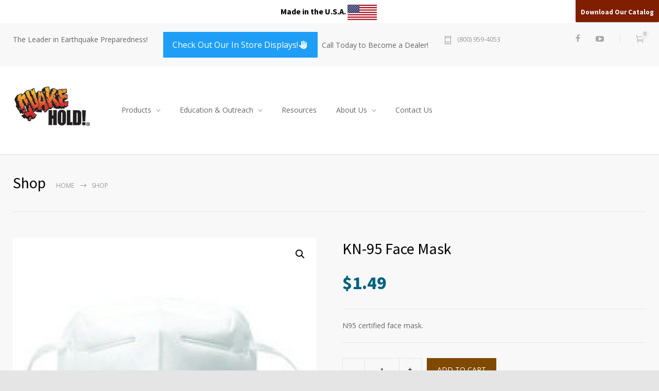

--- FILE ---
content_type: text/html; charset=UTF-8
request_url: https://www.quakehold.com/product/kn-95-face-mask/
body_size: 29224
content:
<!DOCTYPE html>
<html lang="en-US">
		<head>
		<!--meta-->
		<meta http-equiv="content-type" content="text/html; charset=UTF-8" />
		<meta name="generator" content="WordPress 6.9" />
		<meta name="viewport" content="width=device-width, initial-scale=1, maximum-scale=1" />
		<meta name="description" content="The Leader in Earthquake Preparedness!" />
		<meta name="format-detection" content="telephone=no" />
		<!--style-->
		<link rel="alternate" type="application/rss+xml" title="RSS 2.0" href="https://www.quakehold.com/feed/">
		<link rel="pingback" href="https://www.quakehold.com/xmlrpc.php" />
					<link rel="shortcut icon" href="/wp-content/uploads/2021/06/favicon.png" />
					<title>KN-95 Face Mask &#8211; QuakeHOLD!</title>
<link data-rocket-preload as="style" href="https://fonts.googleapis.com/css?family=Source%20Sans%20Pro%3A400%2C200%2C300%2C600%2C700%7COpen%20Sans%3A400%2C300%7CPT%20Serif%3A400italic&#038;subset=latin%2Clatin-ext&#038;display=swap" rel="preload">
<link href="https://fonts.googleapis.com/css?family=Source%20Sans%20Pro%3A400%2C200%2C300%2C600%2C700%7COpen%20Sans%3A400%2C300%7CPT%20Serif%3A400italic&#038;subset=latin%2Clatin-ext&#038;display=swap" media="print" onload="this.media=&#039;all&#039;" rel="stylesheet">
<noscript><link rel="stylesheet" href="https://fonts.googleapis.com/css?family=Source%20Sans%20Pro%3A400%2C200%2C300%2C600%2C700%7COpen%20Sans%3A400%2C300%7CPT%20Serif%3A400italic&#038;subset=latin%2Clatin-ext&#038;display=swap"></noscript>
<meta name='robots' content='max-image-preview:large' />
<link rel='dns-prefetch' href='//player.vimeo.com' />
<link rel='dns-prefetch' href='//fonts.googleapis.com' />
<link href='https://fonts.gstatic.com' crossorigin rel='preconnect' />
<link rel="alternate" type="application/rss+xml" title="QuakeHOLD! &raquo; Feed" href="https://www.quakehold.com/feed/" />
<link rel="alternate" type="application/rss+xml" title="QuakeHOLD! &raquo; Comments Feed" href="https://www.quakehold.com/comments/feed/" />
<link rel="alternate" title="oEmbed (JSON)" type="application/json+oembed" href="https://www.quakehold.com/wp-json/oembed/1.0/embed?url=https%3A%2F%2Fwww.quakehold.com%2Fproduct%2Fkn-95-face-mask%2F" />
<link rel="alternate" title="oEmbed (XML)" type="text/xml+oembed" href="https://www.quakehold.com/wp-json/oembed/1.0/embed?url=https%3A%2F%2Fwww.quakehold.com%2Fproduct%2Fkn-95-face-mask%2F&#038;format=xml" />
<style id='wp-img-auto-sizes-contain-inline-css' type='text/css'>
img:is([sizes=auto i],[sizes^="auto," i]){contain-intrinsic-size:3000px 1500px}
/*# sourceURL=wp-img-auto-sizes-contain-inline-css */
</style>
<link rel='stylesheet' id='font-awesome-css' href='https://www.quakehold.com/wp-content/plugins/load-more-products-for-woocommerce/berocket/assets/css/font-awesome.min.css?ver=6.9' type='text/css' media='all' />
<link rel='stylesheet' id='wp-components-css' href='https://www.quakehold.com/wp-includes/css/dist/components/style.min.css?ver=6.9' type='text/css' media='all' />
<link rel='stylesheet' id='flexible-shipping-ups-blocks-integration-frontend-css' href='https://www.quakehold.com/wp-content/plugins/flexible-shipping-ups/build/point-selection-block-frontend.css?ver=1768931870' type='text/css' media='all' />
<link rel='stylesheet' id='flexible-shipping-ups-blocks-integration-editor-css' href='https://www.quakehold.com/wp-content/plugins/flexible-shipping-ups/build/point-selection-block.css?ver=1768931870' type='text/css' media='all' />
<style id='wp-emoji-styles-inline-css' type='text/css'>

	img.wp-smiley, img.emoji {
		display: inline !important;
		border: none !important;
		box-shadow: none !important;
		height: 1em !important;
		width: 1em !important;
		margin: 0 0.07em !important;
		vertical-align: -0.1em !important;
		background: none !important;
		padding: 0 !important;
	}
/*# sourceURL=wp-emoji-styles-inline-css */
</style>
<link rel='stylesheet' id='wp-block-library-css' href='https://www.quakehold.com/wp-includes/css/dist/block-library/style.min.css?ver=6.9' type='text/css' media='all' />
<style id='wp-block-library-theme-inline-css' type='text/css'>
.wp-block-audio :where(figcaption){color:#555;font-size:13px;text-align:center}.is-dark-theme .wp-block-audio :where(figcaption){color:#ffffffa6}.wp-block-audio{margin:0 0 1em}.wp-block-code{border:1px solid #ccc;border-radius:4px;font-family:Menlo,Consolas,monaco,monospace;padding:.8em 1em}.wp-block-embed :where(figcaption){color:#555;font-size:13px;text-align:center}.is-dark-theme .wp-block-embed :where(figcaption){color:#ffffffa6}.wp-block-embed{margin:0 0 1em}.blocks-gallery-caption{color:#555;font-size:13px;text-align:center}.is-dark-theme .blocks-gallery-caption{color:#ffffffa6}:root :where(.wp-block-image figcaption){color:#555;font-size:13px;text-align:center}.is-dark-theme :root :where(.wp-block-image figcaption){color:#ffffffa6}.wp-block-image{margin:0 0 1em}.wp-block-pullquote{border-bottom:4px solid;border-top:4px solid;color:currentColor;margin-bottom:1.75em}.wp-block-pullquote :where(cite),.wp-block-pullquote :where(footer),.wp-block-pullquote__citation{color:currentColor;font-size:.8125em;font-style:normal;text-transform:uppercase}.wp-block-quote{border-left:.25em solid;margin:0 0 1.75em;padding-left:1em}.wp-block-quote cite,.wp-block-quote footer{color:currentColor;font-size:.8125em;font-style:normal;position:relative}.wp-block-quote:where(.has-text-align-right){border-left:none;border-right:.25em solid;padding-left:0;padding-right:1em}.wp-block-quote:where(.has-text-align-center){border:none;padding-left:0}.wp-block-quote.is-large,.wp-block-quote.is-style-large,.wp-block-quote:where(.is-style-plain){border:none}.wp-block-search .wp-block-search__label{font-weight:700}.wp-block-search__button{border:1px solid #ccc;padding:.375em .625em}:where(.wp-block-group.has-background){padding:1.25em 2.375em}.wp-block-separator.has-css-opacity{opacity:.4}.wp-block-separator{border:none;border-bottom:2px solid;margin-left:auto;margin-right:auto}.wp-block-separator.has-alpha-channel-opacity{opacity:1}.wp-block-separator:not(.is-style-wide):not(.is-style-dots){width:100px}.wp-block-separator.has-background:not(.is-style-dots){border-bottom:none;height:1px}.wp-block-separator.has-background:not(.is-style-wide):not(.is-style-dots){height:2px}.wp-block-table{margin:0 0 1em}.wp-block-table td,.wp-block-table th{word-break:normal}.wp-block-table :where(figcaption){color:#555;font-size:13px;text-align:center}.is-dark-theme .wp-block-table :where(figcaption){color:#ffffffa6}.wp-block-video :where(figcaption){color:#555;font-size:13px;text-align:center}.is-dark-theme .wp-block-video :where(figcaption){color:#ffffffa6}.wp-block-video{margin:0 0 1em}:root :where(.wp-block-template-part.has-background){margin-bottom:0;margin-top:0;padding:1.25em 2.375em}
/*# sourceURL=/wp-includes/css/dist/block-library/theme.min.css */
</style>
<style id='classic-theme-styles-inline-css' type='text/css'>
/*! This file is auto-generated */
.wp-block-button__link{color:#fff;background-color:#32373c;border-radius:9999px;box-shadow:none;text-decoration:none;padding:calc(.667em + 2px) calc(1.333em + 2px);font-size:1.125em}.wp-block-file__button{background:#32373c;color:#fff;text-decoration:none}
/*# sourceURL=/wp-includes/css/classic-themes.min.css */
</style>
<style id='pdfemb-pdf-embedder-viewer-style-inline-css' type='text/css'>
.wp-block-pdfemb-pdf-embedder-viewer{max-width:none}

/*# sourceURL=https://www.quakehold.com/wp-content/plugins/pdf-embedder/block/build/style-index.css */
</style>
<style id='global-styles-inline-css' type='text/css'>
:root{--wp--preset--aspect-ratio--square: 1;--wp--preset--aspect-ratio--4-3: 4/3;--wp--preset--aspect-ratio--3-4: 3/4;--wp--preset--aspect-ratio--3-2: 3/2;--wp--preset--aspect-ratio--2-3: 2/3;--wp--preset--aspect-ratio--16-9: 16/9;--wp--preset--aspect-ratio--9-16: 9/16;--wp--preset--color--black: #000000;--wp--preset--color--cyan-bluish-gray: #abb8c3;--wp--preset--color--white: #ffffff;--wp--preset--color--pale-pink: #f78da7;--wp--preset--color--vivid-red: #cf2e2e;--wp--preset--color--luminous-vivid-orange: #ff6900;--wp--preset--color--luminous-vivid-amber: #fcb900;--wp--preset--color--light-green-cyan: #7bdcb5;--wp--preset--color--vivid-green-cyan: #00d084;--wp--preset--color--pale-cyan-blue: #8ed1fc;--wp--preset--color--vivid-cyan-blue: #0693e3;--wp--preset--color--vivid-purple: #9b51e0;--wp--preset--color--medicenter-light-blue: #42B3E5;--wp--preset--color--medicenter-dark-blue: #3156A3;--wp--preset--color--medicenter-blue: #0384CE;--wp--preset--color--medicenter-green: #7CBA3D;--wp--preset--color--medicenter-orange: #FFA800;--wp--preset--color--medicenter-red: #F37548;--wp--preset--color--medicenter-turquoise: #00B6CC;--wp--preset--color--medicenter-violet: #9187C4;--wp--preset--gradient--vivid-cyan-blue-to-vivid-purple: linear-gradient(135deg,rgb(6,147,227) 0%,rgb(155,81,224) 100%);--wp--preset--gradient--light-green-cyan-to-vivid-green-cyan: linear-gradient(135deg,rgb(122,220,180) 0%,rgb(0,208,130) 100%);--wp--preset--gradient--luminous-vivid-amber-to-luminous-vivid-orange: linear-gradient(135deg,rgb(252,185,0) 0%,rgb(255,105,0) 100%);--wp--preset--gradient--luminous-vivid-orange-to-vivid-red: linear-gradient(135deg,rgb(255,105,0) 0%,rgb(207,46,46) 100%);--wp--preset--gradient--very-light-gray-to-cyan-bluish-gray: linear-gradient(135deg,rgb(238,238,238) 0%,rgb(169,184,195) 100%);--wp--preset--gradient--cool-to-warm-spectrum: linear-gradient(135deg,rgb(74,234,220) 0%,rgb(151,120,209) 20%,rgb(207,42,186) 40%,rgb(238,44,130) 60%,rgb(251,105,98) 80%,rgb(254,248,76) 100%);--wp--preset--gradient--blush-light-purple: linear-gradient(135deg,rgb(255,206,236) 0%,rgb(152,150,240) 100%);--wp--preset--gradient--blush-bordeaux: linear-gradient(135deg,rgb(254,205,165) 0%,rgb(254,45,45) 50%,rgb(107,0,62) 100%);--wp--preset--gradient--luminous-dusk: linear-gradient(135deg,rgb(255,203,112) 0%,rgb(199,81,192) 50%,rgb(65,88,208) 100%);--wp--preset--gradient--pale-ocean: linear-gradient(135deg,rgb(255,245,203) 0%,rgb(182,227,212) 50%,rgb(51,167,181) 100%);--wp--preset--gradient--electric-grass: linear-gradient(135deg,rgb(202,248,128) 0%,rgb(113,206,126) 100%);--wp--preset--gradient--midnight: linear-gradient(135deg,rgb(2,3,129) 0%,rgb(40,116,252) 100%);--wp--preset--font-size--small: 13px;--wp--preset--font-size--medium: 20px;--wp--preset--font-size--large: 36px;--wp--preset--font-size--x-large: 42px;--wp--preset--spacing--20: 0.44rem;--wp--preset--spacing--30: 0.67rem;--wp--preset--spacing--40: 1rem;--wp--preset--spacing--50: 1.5rem;--wp--preset--spacing--60: 2.25rem;--wp--preset--spacing--70: 3.38rem;--wp--preset--spacing--80: 5.06rem;--wp--preset--shadow--natural: 6px 6px 9px rgba(0, 0, 0, 0.2);--wp--preset--shadow--deep: 12px 12px 50px rgba(0, 0, 0, 0.4);--wp--preset--shadow--sharp: 6px 6px 0px rgba(0, 0, 0, 0.2);--wp--preset--shadow--outlined: 6px 6px 0px -3px rgb(255, 255, 255), 6px 6px rgb(0, 0, 0);--wp--preset--shadow--crisp: 6px 6px 0px rgb(0, 0, 0);}:where(.is-layout-flex){gap: 0.5em;}:where(.is-layout-grid){gap: 0.5em;}body .is-layout-flex{display: flex;}.is-layout-flex{flex-wrap: wrap;align-items: center;}.is-layout-flex > :is(*, div){margin: 0;}body .is-layout-grid{display: grid;}.is-layout-grid > :is(*, div){margin: 0;}:where(.wp-block-columns.is-layout-flex){gap: 2em;}:where(.wp-block-columns.is-layout-grid){gap: 2em;}:where(.wp-block-post-template.is-layout-flex){gap: 1.25em;}:where(.wp-block-post-template.is-layout-grid){gap: 1.25em;}.has-black-color{color: var(--wp--preset--color--black) !important;}.has-cyan-bluish-gray-color{color: var(--wp--preset--color--cyan-bluish-gray) !important;}.has-white-color{color: var(--wp--preset--color--white) !important;}.has-pale-pink-color{color: var(--wp--preset--color--pale-pink) !important;}.has-vivid-red-color{color: var(--wp--preset--color--vivid-red) !important;}.has-luminous-vivid-orange-color{color: var(--wp--preset--color--luminous-vivid-orange) !important;}.has-luminous-vivid-amber-color{color: var(--wp--preset--color--luminous-vivid-amber) !important;}.has-light-green-cyan-color{color: var(--wp--preset--color--light-green-cyan) !important;}.has-vivid-green-cyan-color{color: var(--wp--preset--color--vivid-green-cyan) !important;}.has-pale-cyan-blue-color{color: var(--wp--preset--color--pale-cyan-blue) !important;}.has-vivid-cyan-blue-color{color: var(--wp--preset--color--vivid-cyan-blue) !important;}.has-vivid-purple-color{color: var(--wp--preset--color--vivid-purple) !important;}.has-black-background-color{background-color: var(--wp--preset--color--black) !important;}.has-cyan-bluish-gray-background-color{background-color: var(--wp--preset--color--cyan-bluish-gray) !important;}.has-white-background-color{background-color: var(--wp--preset--color--white) !important;}.has-pale-pink-background-color{background-color: var(--wp--preset--color--pale-pink) !important;}.has-vivid-red-background-color{background-color: var(--wp--preset--color--vivid-red) !important;}.has-luminous-vivid-orange-background-color{background-color: var(--wp--preset--color--luminous-vivid-orange) !important;}.has-luminous-vivid-amber-background-color{background-color: var(--wp--preset--color--luminous-vivid-amber) !important;}.has-light-green-cyan-background-color{background-color: var(--wp--preset--color--light-green-cyan) !important;}.has-vivid-green-cyan-background-color{background-color: var(--wp--preset--color--vivid-green-cyan) !important;}.has-pale-cyan-blue-background-color{background-color: var(--wp--preset--color--pale-cyan-blue) !important;}.has-vivid-cyan-blue-background-color{background-color: var(--wp--preset--color--vivid-cyan-blue) !important;}.has-vivid-purple-background-color{background-color: var(--wp--preset--color--vivid-purple) !important;}.has-black-border-color{border-color: var(--wp--preset--color--black) !important;}.has-cyan-bluish-gray-border-color{border-color: var(--wp--preset--color--cyan-bluish-gray) !important;}.has-white-border-color{border-color: var(--wp--preset--color--white) !important;}.has-pale-pink-border-color{border-color: var(--wp--preset--color--pale-pink) !important;}.has-vivid-red-border-color{border-color: var(--wp--preset--color--vivid-red) !important;}.has-luminous-vivid-orange-border-color{border-color: var(--wp--preset--color--luminous-vivid-orange) !important;}.has-luminous-vivid-amber-border-color{border-color: var(--wp--preset--color--luminous-vivid-amber) !important;}.has-light-green-cyan-border-color{border-color: var(--wp--preset--color--light-green-cyan) !important;}.has-vivid-green-cyan-border-color{border-color: var(--wp--preset--color--vivid-green-cyan) !important;}.has-pale-cyan-blue-border-color{border-color: var(--wp--preset--color--pale-cyan-blue) !important;}.has-vivid-cyan-blue-border-color{border-color: var(--wp--preset--color--vivid-cyan-blue) !important;}.has-vivid-purple-border-color{border-color: var(--wp--preset--color--vivid-purple) !important;}.has-vivid-cyan-blue-to-vivid-purple-gradient-background{background: var(--wp--preset--gradient--vivid-cyan-blue-to-vivid-purple) !important;}.has-light-green-cyan-to-vivid-green-cyan-gradient-background{background: var(--wp--preset--gradient--light-green-cyan-to-vivid-green-cyan) !important;}.has-luminous-vivid-amber-to-luminous-vivid-orange-gradient-background{background: var(--wp--preset--gradient--luminous-vivid-amber-to-luminous-vivid-orange) !important;}.has-luminous-vivid-orange-to-vivid-red-gradient-background{background: var(--wp--preset--gradient--luminous-vivid-orange-to-vivid-red) !important;}.has-very-light-gray-to-cyan-bluish-gray-gradient-background{background: var(--wp--preset--gradient--very-light-gray-to-cyan-bluish-gray) !important;}.has-cool-to-warm-spectrum-gradient-background{background: var(--wp--preset--gradient--cool-to-warm-spectrum) !important;}.has-blush-light-purple-gradient-background{background: var(--wp--preset--gradient--blush-light-purple) !important;}.has-blush-bordeaux-gradient-background{background: var(--wp--preset--gradient--blush-bordeaux) !important;}.has-luminous-dusk-gradient-background{background: var(--wp--preset--gradient--luminous-dusk) !important;}.has-pale-ocean-gradient-background{background: var(--wp--preset--gradient--pale-ocean) !important;}.has-electric-grass-gradient-background{background: var(--wp--preset--gradient--electric-grass) !important;}.has-midnight-gradient-background{background: var(--wp--preset--gradient--midnight) !important;}.has-small-font-size{font-size: var(--wp--preset--font-size--small) !important;}.has-medium-font-size{font-size: var(--wp--preset--font-size--medium) !important;}.has-large-font-size{font-size: var(--wp--preset--font-size--large) !important;}.has-x-large-font-size{font-size: var(--wp--preset--font-size--x-large) !important;}
:where(.wp-block-post-template.is-layout-flex){gap: 1.25em;}:where(.wp-block-post-template.is-layout-grid){gap: 1.25em;}
:where(.wp-block-term-template.is-layout-flex){gap: 1.25em;}:where(.wp-block-term-template.is-layout-grid){gap: 1.25em;}
:where(.wp-block-columns.is-layout-flex){gap: 2em;}:where(.wp-block-columns.is-layout-grid){gap: 2em;}
:root :where(.wp-block-pullquote){font-size: 1.5em;line-height: 1.6;}
/*# sourceURL=global-styles-inline-css */
</style>
<link rel='stylesheet' id='frontcss-css' href='https://www.quakehold.com/wp-content/plugins/product-video-for-woocommerce/front/css/afpv_front.css?ver=3.4.1' type='text/css' media='all' />
<link rel='stylesheet' id='fontawesome-icons-css' href='https://www.quakehold.com/wp-content/plugins/product-video-for-woocommerce/front/js/fontawesome/css/fontawesome.min.css?ver=6.0.0' type='text/css' media='all' />
<link rel='stylesheet' id='fontawesome-min-css' href='https://www.quakehold.com/wp-content/plugins/product-video-for-woocommerce/front/js/fontawesome/css/all.min.css?ver=6.0.0' type='text/css' media='all' />
<link rel='stylesheet' id='slick-css-css' href='https://www.quakehold.com/wp-content/plugins/product-video-for-woocommerce/front/js/slick/slick.css?ver=1.0' type='text/css' media='' />
<link rel='stylesheet' id='slick-theme-css-css' href='https://www.quakehold.com/wp-content/plugins/product-video-for-woocommerce/front/js/slick/slick-theme.css?ver=1.0' type='text/css' media='' />
<link rel='stylesheet' id='slick-lightbox-css-css' href='https://www.quakehold.com/wp-content/plugins/product-video-for-woocommerce/front/js/slick/slick-lightbox.css?ver=1.0' type='text/css' media='' />
<link rel='stylesheet' id='photoswipe-css' href='https://www.quakehold.com/wp-content/plugins/woocommerce/assets/css/photoswipe/photoswipe.min.css?ver=10.4.3' type='text/css' media='all' />
<link rel='stylesheet' id='photoswipe-default-skin-css' href='https://www.quakehold.com/wp-content/plugins/woocommerce/assets/css/photoswipe/default-skin/default-skin.min.css?ver=10.4.3' type='text/css' media='all' />
<link rel='stylesheet' id='woocommerce-layout-css' href='https://www.quakehold.com/wp-content/plugins/woocommerce/assets/css/woocommerce-layout.css?ver=10.4.3' type='text/css' media='all' />
<link rel='stylesheet' id='woocommerce-smallscreen-css' href='https://www.quakehold.com/wp-content/plugins/woocommerce/assets/css/woocommerce-smallscreen.css?ver=10.4.3' type='text/css' media='only screen and (max-width: 768px)' />
<link rel='stylesheet' id='woocommerce-general-css' href='https://www.quakehold.com/wp-content/plugins/woocommerce/assets/css/woocommerce.css?ver=10.4.3' type='text/css' media='all' />
<style id='woocommerce-inline-inline-css' type='text/css'>
.woocommerce form .form-row .required { visibility: visible; }
/*# sourceURL=woocommerce-inline-inline-css */
</style>
<link rel='stylesheet' id='wpsl-styles-css' href='https://www.quakehold.com/wp-content/plugins/wp-store-locator/css/styles.min.css?ver=2.2.261' type='text/css' media='all' />
<link rel='stylesheet' id='yspl-public-style-css' href='https://www.quakehold.com/wp-content/plugins/wp-widget-in-navigation/css/style.css?ver=2.0.0' type='text/css' media='all' />
<link rel='stylesheet' id='ivory-search-styles-css' href='https://www.quakehold.com/wp-content/plugins/add-search-to-menu/public/css/ivory-search.min.css?ver=5.5.14' type='text/css' media='all' />
<link rel='stylesheet' id='megamenu-css' href='https://www.quakehold.com/wp-content/uploads/maxmegamenu/style.css?ver=c2d786' type='text/css' media='all' />
<link rel='stylesheet' id='dashicons-css' href='https://www.quakehold.com/wp-includes/css/dashicons.min.css?ver=6.9' type='text/css' media='all' />
<link rel='stylesheet' id='wpfront-notification-bar-css' href='https://www.quakehold.com/wp-content/plugins/wpfront-notification-bar/css/wpfront-notification-bar.min.css?ver=3.5.1.05102' type='text/css' media='all' />
<link rel='stylesheet' id='reset-css' href='https://www.quakehold.com/wp-content/themes/medicenter/style/reset.css?ver=6.9' type='text/css' media='all' />
<link rel='stylesheet' id='superfish-css' href='https://www.quakehold.com/wp-content/themes/medicenter/style/superfish.css?ver=6.9' type='text/css' media='all' />
<link rel='stylesheet' id='prettyPhoto-css' href='https://www.quakehold.com/wp-content/themes/medicenter/style/prettyPhoto.css?ver=6.9' type='text/css' media='all' />
<link rel='stylesheet' id='jquery-qtip-css' href='https://www.quakehold.com/wp-content/themes/medicenter/style/jquery.qtip.css?ver=6.9' type='text/css' media='all' />
<link rel='stylesheet' id='odometer-css' href='https://www.quakehold.com/wp-content/themes/medicenter/style/odometer-theme-default.css?ver=6.9' type='text/css' media='all' />
<link rel='stylesheet' id='parent-style-css' href='https://www.quakehold.com/wp-content/themes/medicenter/style.css?ver=6.9' type='text/css' media='all' />



<link rel='stylesheet' id='animations-css' href='https://www.quakehold.com/wp-content/themes/medicenter/style/animations.css?ver=6.9' type='text/css' media='all' />
<link rel='stylesheet' id='main-style-css' href='https://www.quakehold.com/wp-content/themes/medicenter-child/style.css?ver=6.9' type='text/css' media='all' />
<link rel='stylesheet' id='responsive-css' href='https://www.quakehold.com/wp-content/themes/medicenter/style/responsive.css?ver=6.9' type='text/css' media='all' />
<link rel='stylesheet' id='woocommerce-custom-css' href='https://www.quakehold.com/wp-content/themes/medicenter/woocommerce/style.css?ver=6.9' type='text/css' media='all' />
<link rel='stylesheet' id='woocommerce-responsive-css' href='https://www.quakehold.com/wp-content/themes/medicenter/woocommerce/responsive.css?ver=6.9' type='text/css' media='all' />
<link rel='stylesheet' id='mc-features-css' href='https://www.quakehold.com/wp-content/themes/medicenter/fonts/features/style.css?ver=6.9' type='text/css' media='all' />
<link rel='stylesheet' id='mc-template-css' href='https://www.quakehold.com/wp-content/themes/medicenter/fonts/template/style.css?ver=6.9' type='text/css' media='all' />
<link rel='stylesheet' id='mc-social-css' href='https://www.quakehold.com/wp-content/themes/medicenter/fonts/social/style.css?ver=6.9' type='text/css' media='all' />
<link rel='stylesheet' id='custom-css' href='https://www.quakehold.com/wp-content/themes/medicenter/custom.css?ver=6.9' type='text/css' media='all' />
<script type="text/javascript" src="https://www.quakehold.com/wp-includes/js/jquery/jquery.min.js?ver=3.7.1" id="jquery-core-js"></script>
<script type="text/javascript" src="https://www.quakehold.com/wp-includes/js/jquery/jquery-migrate.min.js?ver=3.4.1" id="jquery-migrate-js"></script>
<script type="text/javascript" src="https://www.quakehold.com/wp-content/plugins/product-video-for-woocommerce/front/js/html5lightbox.js?ver=1.0.0" id="html5lightbox-js"></script>
<script type="text/javascript" src="https://www.quakehold.com/wp-content/plugins/product-video-for-woocommerce/front/js/slick/slick.js?ver=1.8.1" id="slick-js-js"></script>
<script type="text/javascript" src="https://www.quakehold.com/wp-content/plugins/product-video-for-woocommerce/front/js/slick/slick-lightbox.min.js?ver=2.0" id="slick-lightbox-min-js-js"></script>
<script type="text/javascript" src="https://www.quakehold.com/wp-content/plugins/product-video-for-woocommerce/front/js/slick/slick-lightbox.js?ver=2.0" id="slick-lightbox-js-js"></script>
<script type="text/javascript" id="afpv-front-js-extra">
/* <![CDATA[ */
var afpv_gallery_thumb_setting = {"afpv_gallery_pos":"","afpv_gallery_thumbnail_to_show":"4","afpv_arrows_gallery_controller":"","afpv_dots_gallery_controller":"false","active_theme":"medicenter","current_page":"","vimeo_mute":""};
//# sourceURL=afpv-front-js-extra
/* ]]> */
</script>
<script type="text/javascript" src="https://www.quakehold.com/wp-content/plugins/product-video-for-woocommerce/front/js/afpv-custom-gallery.js?ver=2.0.0" id="afpv-front-js"></script>
<script type="text/javascript" src="https://www.quakehold.com/wp-content/plugins/woocommerce/assets/js/jquery-blockui/jquery.blockUI.min.js?ver=2.7.0-wc.10.4.3" id="wc-jquery-blockui-js" data-wp-strategy="defer"></script>
<script type="text/javascript" id="wc-add-to-cart-js-extra">
/* <![CDATA[ */
var wc_add_to_cart_params = {"ajax_url":"/wp-admin/admin-ajax.php","wc_ajax_url":"/?wc-ajax=%%endpoint%%","i18n_view_cart":"View cart","cart_url":"https://www.quakehold.com/cart/","is_cart":"","cart_redirect_after_add":"no"};
//# sourceURL=wc-add-to-cart-js-extra
/* ]]> */
</script>
<script type="text/javascript" src="https://www.quakehold.com/wp-content/plugins/woocommerce/assets/js/frontend/add-to-cart.min.js?ver=10.4.3" id="wc-add-to-cart-js" data-wp-strategy="defer"></script>
<script type="text/javascript" src="https://www.quakehold.com/wp-content/plugins/woocommerce/assets/js/zoom/jquery.zoom.min.js?ver=1.7.21-wc.10.4.3" id="wc-zoom-js" defer="defer" data-wp-strategy="defer"></script>
<script type="text/javascript" src="https://www.quakehold.com/wp-content/plugins/woocommerce/assets/js/flexslider/jquery.flexslider.min.js?ver=2.7.2-wc.10.4.3" id="wc-flexslider-js" defer="defer" data-wp-strategy="defer"></script>
<script type="text/javascript" src="https://www.quakehold.com/wp-content/plugins/woocommerce/assets/js/photoswipe/photoswipe.min.js?ver=4.1.1-wc.10.4.3" id="wc-photoswipe-js" defer="defer" data-wp-strategy="defer"></script>
<script type="text/javascript" src="https://www.quakehold.com/wp-content/plugins/woocommerce/assets/js/photoswipe/photoswipe-ui-default.min.js?ver=4.1.1-wc.10.4.3" id="wc-photoswipe-ui-default-js" defer="defer" data-wp-strategy="defer"></script>
<script type="text/javascript" id="wc-single-product-js-extra">
/* <![CDATA[ */
var wc_single_product_params = {"i18n_required_rating_text":"Please select a rating","i18n_rating_options":["1 of 5 stars","2 of 5 stars","3 of 5 stars","4 of 5 stars","5 of 5 stars"],"i18n_product_gallery_trigger_text":"View full-screen image gallery","review_rating_required":"yes","flexslider":{"rtl":false,"animation":"slide","smoothHeight":true,"directionNav":false,"controlNav":"thumbnails","slideshow":false,"animationSpeed":500,"animationLoop":false,"allowOneSlide":false},"zoom_enabled":"1","zoom_options":[],"photoswipe_enabled":"1","photoswipe_options":{"shareEl":false,"closeOnScroll":false,"history":false,"hideAnimationDuration":0,"showAnimationDuration":0},"flexslider_enabled":"1"};
//# sourceURL=wc-single-product-js-extra
/* ]]> */
</script>
<script type="text/javascript" src="https://www.quakehold.com/wp-content/plugins/woocommerce/assets/js/frontend/single-product.min.js?ver=10.4.3" id="wc-single-product-js" defer="defer" data-wp-strategy="defer"></script>
<script type="text/javascript" src="https://www.quakehold.com/wp-content/plugins/woocommerce/assets/js/js-cookie/js.cookie.min.js?ver=2.1.4-wc.10.4.3" id="wc-js-cookie-js" defer="defer" data-wp-strategy="defer"></script>
<script type="text/javascript" id="woocommerce-js-extra">
/* <![CDATA[ */
var woocommerce_params = {"ajax_url":"/wp-admin/admin-ajax.php","wc_ajax_url":"/?wc-ajax=%%endpoint%%","i18n_password_show":"Show password","i18n_password_hide":"Hide password"};
//# sourceURL=woocommerce-js-extra
/* ]]> */
</script>
<script type="text/javascript" src="https://www.quakehold.com/wp-content/plugins/woocommerce/assets/js/frontend/woocommerce.min.js?ver=10.4.3" id="woocommerce-js" defer="defer" data-wp-strategy="defer"></script>
<script type="text/javascript" src="https://www.quakehold.com/wp-content/plugins/js_composer/assets/js/vendors/woocommerce-add-to-cart.js?ver=8.7.2" id="vc_woocommerce-add-to-cart-js-js"></script>
<script type="text/javascript" src="https://www.quakehold.com/wp-content/plugins/wpfront-notification-bar/js/wpfront-notification-bar.min.js?ver=3.5.1.05102" id="wpfront-notification-bar-js"></script>
<script></script><link rel="https://api.w.org/" href="https://www.quakehold.com/wp-json/" /><link rel="alternate" title="JSON" type="application/json" href="https://www.quakehold.com/wp-json/wp/v2/product/29770" /><link rel="EditURI" type="application/rsd+xml" title="RSD" href="https://www.quakehold.com/xmlrpc.php?rsd" />
<meta name="generator" content="WordPress 6.9" />
<meta name="generator" content="WooCommerce 10.4.3" />
<link rel="canonical" href="https://www.quakehold.com/product/kn-95-face-mask/" />
<link rel='shortlink' href='https://www.quakehold.com/?p=29770' />
<style></style><style>
                .lmp_load_more_button.br_lmp_button_settings .lmp_button:hover {
                    background-color: #9999ff!important;
                    color: #111111!important;
                }
                .lmp_load_more_button.br_lmp_prev_settings .lmp_button:hover {
                    background-color: #9999ff!important;
                    color: #111111!important;
                }li.product.lazy, .berocket_lgv_additional_data.lazy{opacity:0;}</style>	<noscript><style>.woocommerce-product-gallery{ opacity: 1 !important; }</style></noscript>
	<meta name="generator" content="Elementor 3.34.2; features: additional_custom_breakpoints; settings: css_print_method-external, google_font-enabled, font_display-auto">
			<style>
				.e-con.e-parent:nth-of-type(n+4):not(.e-lazyloaded):not(.e-no-lazyload),
				.e-con.e-parent:nth-of-type(n+4):not(.e-lazyloaded):not(.e-no-lazyload) * {
					background-image: none !important;
				}
				@media screen and (max-height: 1024px) {
					.e-con.e-parent:nth-of-type(n+3):not(.e-lazyloaded):not(.e-no-lazyload),
					.e-con.e-parent:nth-of-type(n+3):not(.e-lazyloaded):not(.e-no-lazyload) * {
						background-image: none !important;
					}
				}
				@media screen and (max-height: 640px) {
					.e-con.e-parent:nth-of-type(n+2):not(.e-lazyloaded):not(.e-no-lazyload),
					.e-con.e-parent:nth-of-type(n+2):not(.e-lazyloaded):not(.e-no-lazyload) * {
						background-image: none !important;
					}
				}
			</style>
			<meta name="generator" content="Powered by WPBakery Page Builder - drag and drop page builder for WordPress."/>
<meta name="generator" content="Powered by Slider Revolution 6.7.40 - responsive, Mobile-Friendly Slider Plugin for WordPress with comfortable drag and drop interface." />
<script>function setREVStartSize(e){
			//window.requestAnimationFrame(function() {
				window.RSIW = window.RSIW===undefined ? window.innerWidth : window.RSIW;
				window.RSIH = window.RSIH===undefined ? window.innerHeight : window.RSIH;
				try {
					var pw = document.getElementById(e.c).parentNode.offsetWidth,
						newh;
					pw = pw===0 || isNaN(pw) || (e.l=="fullwidth" || e.layout=="fullwidth") ? window.RSIW : pw;
					e.tabw = e.tabw===undefined ? 0 : parseInt(e.tabw);
					e.thumbw = e.thumbw===undefined ? 0 : parseInt(e.thumbw);
					e.tabh = e.tabh===undefined ? 0 : parseInt(e.tabh);
					e.thumbh = e.thumbh===undefined ? 0 : parseInt(e.thumbh);
					e.tabhide = e.tabhide===undefined ? 0 : parseInt(e.tabhide);
					e.thumbhide = e.thumbhide===undefined ? 0 : parseInt(e.thumbhide);
					e.mh = e.mh===undefined || e.mh=="" || e.mh==="auto" ? 0 : parseInt(e.mh,0);
					if(e.layout==="fullscreen" || e.l==="fullscreen")
						newh = Math.max(e.mh,window.RSIH);
					else{
						e.gw = Array.isArray(e.gw) ? e.gw : [e.gw];
						for (var i in e.rl) if (e.gw[i]===undefined || e.gw[i]===0) e.gw[i] = e.gw[i-1];
						e.gh = e.el===undefined || e.el==="" || (Array.isArray(e.el) && e.el.length==0)? e.gh : e.el;
						e.gh = Array.isArray(e.gh) ? e.gh : [e.gh];
						for (var i in e.rl) if (e.gh[i]===undefined || e.gh[i]===0) e.gh[i] = e.gh[i-1];
											
						var nl = new Array(e.rl.length),
							ix = 0,
							sl;
						e.tabw = e.tabhide>=pw ? 0 : e.tabw;
						e.thumbw = e.thumbhide>=pw ? 0 : e.thumbw;
						e.tabh = e.tabhide>=pw ? 0 : e.tabh;
						e.thumbh = e.thumbhide>=pw ? 0 : e.thumbh;
						for (var i in e.rl) nl[i] = e.rl[i]<window.RSIW ? 0 : e.rl[i];
						sl = nl[0];
						for (var i in nl) if (sl>nl[i] && nl[i]>0) { sl = nl[i]; ix=i;}
						var m = pw>(e.gw[ix]+e.tabw+e.thumbw) ? 1 : (pw-(e.tabw+e.thumbw)) / (e.gw[ix]);
						newh =  (e.gh[ix] * m) + (e.tabh + e.thumbh);
					}
					var el = document.getElementById(e.c);
					if (el!==null && el) el.style.height = newh+"px";
					el = document.getElementById(e.c+"_wrapper");
					if (el!==null && el) {
						el.style.height = newh+"px";
						el.style.display = "block";
					}
				} catch(e){
					console.log("Failure at Presize of Slider:" + e)
				}
			//});
		  };</script>
		<style type="text/css" id="wp-custom-css">
			.btg-button{
	width: 300px !important;
}

.astm-search-menu{
	display: none !important;
}

#ae_launcher{
	bottom: 60px !important;
	right: 16px !important;
}

.header-left, .menu-main-menu-container{
	display: inline !important;
}

.sf-menu{
padding: 25px !important;	
}

@media only screen   
	and (min-device-width : 768px){
.scrolling-controls .header-right{
	margin-left: 200px;
		}}

.woocommerce-product-attributes-item--attribute_pa_taxable, .woocommerce-product-attributes-item--attribute_pa_clean_url, .woocommerce-product-attributes-item--attribute_pa_condition{
	display: none;
	visibility: hidden;
}

.woocommerce-Price-amount, .amount{
	color: #006280 !important;
	font-weight: bold;
	font-size: 1.5em;
}

span.catalog{
	font-weight: bold;
	color: #ffffff;
}

span.catalog:hover{
	font-weight: bold;
	color: #ffffff;
}

#menu-item-30204{
	background-color: #801e00;
	border-radius: 25% 10%;
}

span.odometer.number{
	color: #801e00 !important;
	font-weight: bold !important;
	font-size: 72px !important;
}

/* Force 2 line title inclusve */
.woocommerce-loop-product__title
{
  min-height: 125px; /* 2.5ex for each visible line */
  overflow: hidden;
}

@media only screen   
	and (min-device-width : 768px){
#menu-item-29998, #menu-item-30000, #menu-item-30001, #menu-item-30003, #menu-item-30004, #menu-item-30331, #menu-item-30332, #menu-item-30336, #menu-item-30340{
	left: 75px !important;
}
	.sf-menu li ul li{
	width: 250px !important;
}
}

.vc_btn3.vc_btn3-color-grey.vc_btn3-style-modern{
	background-color: #00bef8 !important;
	color: #fff !important;
}

.vc_btn3.vc_btn3-color-grey.vc_btn3-style-modern:hover{
	background-color: #f83a00 !important;
	color: #fff !important;
}

.our-clients-list li:nth-child(n+6){
	margin-top: 0px !important;
}

/* emergency lighting icon */
.features-battery{
	content: url(/wp-content/uploads/2021/06/lightbulb-icon.png) !important;
position: relative;
z-index: 2;
color: #FFF;
clear: both;
float: none;
display: block;
text-align: center;
font-size: 48px;
margin-left: auto;
margin-right: auto;
height: 48px;
}

/* disaster supplies icon */
.features-cart{
	content: url(/wp-content/uploads/2021/06/tools-icon.png) !important;
position: relative;
z-index: 2;
color: #FFF;
clear: both;
float: none;
display: block;
text-align: center;
font-size: 48px;
margin-left: auto;
margin-right: auto;
height: 48px;
}

/* safety fasteners icon */
.features-medical-scissors{
	content: url(/wp-content/uploads/2021/06/safety-fasteners-icon.png) !important;
position: relative;
z-index: 2;
color: #FFF;
clear: both;
float: none;
display: block;
text-align: center;
font-size: 48px;
margin-left: auto;
margin-right: auto;
height: 48px;
}

/* water tank icon */
.features-document{
	content: url(/wp-content/uploads/2021/06/water-icon.png) !important;
position: relative;
z-index: 2;
color: #FFF;
clear: both;
float: none;
display: block;
text-align: center;
font-size: 48px;
margin-left: auto;
margin-right: auto;
height: 48px;
}

/* protect collectibles icon */
.features-leaf{
	content: url(/wp-content/uploads/2021/06/trophy-icon.png) !important;
position: relative;
z-index: 2;
color: #FFF;
clear: both;
float: none;
display: block;
text-align: center;
font-size: 48px;
margin-left: auto;
margin-right: auto;
height: 48px;
}

.mc-preloader{
	display: none !important;
}

.header-right{
	float: left !important;
}

a img, .wpb_text_column img{
	max-width: 100% !important;
}

/*.header-container{
	height: 110px !important;
}*/

/*.header-left a img{
	margin-top: -35px !important;
}*/		</style>
		<noscript><style> .wpb_animate_when_almost_visible { opacity: 1; }</style></noscript><style type="text/css">/** Mega Menu CSS: fs **/</style>
		<!--custom style-->
<style type="text/css">
		.single-ql_services .vertical-menu li:hover>a,
	.single-ql_services .vertical-menu li:hover>a::after,
	.single-ql_services .vertical-menu li ul li:hover>a,
	.single-ql_services .vertical-menu li ul li:hover>a::after,
	.single-ql_services .vertical-menu li ul li ul li:hover>a,
	.single-ql_services .vertical-menu li ul li ul li:hover>a::after,
	.mc-icon,
	.mc-features-style-light .hexagon span::before,
	.hexagon.style-light span:before,
	.mc-features-style-light .circle span::before,
	.icon-single.circle.style-light span::before,
	.services-list li .service-icon::before,
	.site-container .simple-list li::before,
	.single .post-content ul li:not([class^="template-"])::before,
	.single-page ul li:not([class^="template-"])::before,
	.wpb_text_column ul li:not([class^="template-"])::before,
	.info-box::before,
	.rs-layer.slider-heading.mc-colored a
	{
		color: #801e00;
	}
	.box-header::after,
	.sf-menu li:hover a, .sf-menu li.selected a, .sf-menu li.current-menu-item a, .sf-menu li.current-menu-ancestor a,
	.mobile-menu-container nav.mobile-menu>ul li.current-menu-item>a,
	.mobile-menu-container nav.mobile-menu>ul li.current-menu-ancestor ul li.current-menu-item a,
	.mobile-menu-container nav.mobile-menu>ul li.current-menu-ancestor ul li.current-menu-parent ul li.current-menu-item a,
	.mobile-menu-container nav.mobile-menu>ul li.current-menu-ancestor a,
	.mobile-menu-container nav.mobile-menu>ul li.current-menu-ancestor ul li.current-menu-parent a,
	.mobile-menu-container nav.mobile-menu>ul li.current-menu-ancestor ul li.current-menu-parent ul li.current-menu-parent a,
	.single-ql_services .vertical-menu li.current-menu-item>a,
	.single-ql_services .vertical-menu li.current-menu-ancestor>a,
	.social-icons li a:hover::before,
	.icon-single[class^="social-"]:hover::before, .icon-single[class*=" social-"]:hover::before,
	.hexagon,
	.timeline-item label,
	.items-list .value,
	.comment-box .comments-number a,
	.comment-form .mc-button:hover,
	.contact-form .mc-button:hover,
	.post-password-form .mc-button:hover,
	.pagination li a:hover,
	.pagination li.selected a,
	.pagination li.selected span,
	.categories li a:hover,
	.widget_categories li a:hover,
	.categories li.current-cat a,
	.widget_categories li.current-cat a,
	.widget_tag_cloud a:hover,
	.tabs-box-navigation.sf-menu .tabs-box-navigation-selected:hover,
	.timetable .event.tooltip:hover,
	.timetable .event .event-container.tooltip:hover,
	.tooltip .tooltip-content,
	.gallery-box:hover .description,
	.gallery-box .controls a:hover,
	.widget_archive li a:hover,
	.scroll-top:hover,
	.home-box-container:nth-child(3n+1),
	.footer-banner-box-container .footer-banner-box:nth-child(3n+1),
	.more.light-color,
	.more.dark-color:hover,
	.more.light-color.no-hover-color:hover,
	body .vc_progress_bar .vc_single_bar .vc_bar,
	.arrow-container .arrow,
	body .vc_progress_bar .vc_single_bar .vc_bar+.vc_label_units
		,
	.woocommerce .product-categories li a:hover,
	.woocommerce .woocommerce-pagination ul.page-numbers li a:hover,
	.woocommerce .woocommerce-pagination ul.page-numbers li a.current,
	.woocommerce .woocommerce-pagination ul.page-numbers li span.current,
	.woocommerce-cart .woocommerce .wc-proceed-to-checkout a.checkout-button:hover,
	.woocommerce .widget_price_filter .price_slider_amount .button:hover,
	.woocommerce .widget_product_search form input[type='submit']:hover,
	.woocommerce .widget_product_search form button:hover,
	.woocommerce div.product form.cart .button.single_add_to_cart_button:hover,
	.woocommerce #review_form #respond .form-submit input:hover,
	.woocommerce #payment #place_order:hover,
	.woocommerce .cart input.button:hover,
	.woocommerce .button.wc-forward:hover,
	.woocommerce #respond input#submit:hover, 
	.woocommerce a.button:hover, 
	.woocommerce button.button:hover, 
	.woocommerce input.button:hover,
	.woocommerce #respond input#submit.alt:hover, 
	.woocommerce a.button.alt:hover, 
	.woocommerce button.button.alt:hover, 
	.woocommerce input.button.alt:hover,
	.woocommerce .cart .coupon input.button:hover,
	.woocommerce .comment-reply-title:after,
	.woocommerce mark,
	.woocommerce .quantity .plus:hover,
	.woocommerce .quantity .minus:hover,
	.woocommerce a.remove:hover,
	.woocommerce-checkout .woocommerce h2:after,
	span.cart-items-number
		{
		background-color: #801e00;
	}
	.mc-features-style-light.light-colored .hexagon,
	.hexagon.style-light.light-colored,
	.mc-features-style-light.light-colored .circle span
	{
		background-color: #801e0026;
	}
	.rs-layer.slider-heading.mc-colored ::after
	{
		background: #801e007F;
	}
	.header.layout-2 .sf-menu li:hover a, .header.layout-2 .sf-menu li.selected a, .header.layout-2 .sf-menu li.current-menu-item a, .header.layout-2 .sf-menu li.current-menu-ancestor a,
	.header.layout-2 .sf-menu li ul li a:hover, .header.layout-2 .sf-menu li ul li.selected a, .header.layout-2 .sf-menu li ul li.current-menu-item a, .header.layout-2 .sf-menu>li.menu-item-has-children ul li a:hover, .header.layout-2 .sf-menu>li.menu-item-has-children:hover ul li.selected a, .header.layout-2 .sf-menu>li.menu-item-has-children:hover ul li.current-menu-item a, .header.layout-2 .sf-menu>li.menu-item-has-children:hover ul li.selected ul li a:hover, .header.layout-2 .sf-menu>li.menu-item-has-children:hover ul li.current-menu-item ul li a:hover, .header.layout-2 .sf-menu>li.menu-item-has-children:hover ul li ul li.selected a, .header.layout-2 .sf-menu>li.menu-item-has-children:hover ul li ul li.current-menu-item a, .header.layout-2 .sf-menu>li.menu-item-has-children:hover ul li.selected ul li.selected a, .header.layout-2 .sf-menu>li.menu-item-has-children:hover ul li.selected ul li.current-menu-item a, .header.layout-2 .sf-menu>li.menu-item-has-children:hover ul li.menu-item-type-custom a:hover, .header.layout-2 .sf-menu li ul li.menu-item-type-custom a:hover,
	.sf-menu li ul li a:hover, .sf-menu li ul li.selected a, .sf-menu li ul li.current-menu-item a, .sf-menu>li.menu-item-has-children:hover ul li.current-menu-item ul li.current-menu-item a,
	.sf-menu>li.menu-item-has-children ul li a:hover, .sf-menu>li.menu-item-has-children:hover ul li.selected a, .sf-menu>li.menu-item-has-children:hover ul li.current-menu-item a, .sf-menu>li.menu-item-has-children:hover ul li.current-menu-item ul li.current-menu-item ul li a:hover,
	.sf-menu>li.menu-item-has-children:hover ul li.selected ul li a:hover,.sf-menu>li.menu-item-has-children:hover ul li.current-menu-item ul li a:hover, .sf-menu>li.menu-item-has-children:hover ul li ul li.selected a, .sf-menu>li.menu-item-has-children:hover ul li ul li.current-menu-item a, .sf-menu>li.menu-item-has-children:hover ul li.selected ul li.selected a, .sf-menu>li.menu-item-has-children:hover ul li.selected ul li.current-menu-item a,
	.sf-menu>li.menu-item-has-children:hover ul li.menu-item-type-custom a:hover, .sf-menu li ul li.menu-item-type-custom a:hover, .sf-menu>li.menu-item-has-children:hover ul li.current-menu-item ul li.menu-item-type-custom a:hover,
	.mobile-menu-container nav.mobile-menu>ul li.current-menu-item>a,
	.mobile-menu-container nav.mobile-menu>ul li.current-menu-ancestor ul li.current-menu-item a,
	.mobile-menu-container nav.mobile-menu>ul li.current-menu-ancestor ul li.current-menu-parent ul li.current-menu-item a,
	.mobile-menu-container nav.mobile-menu>ul li.current-menu-ancestor a,
	.mobile-menu-container nav.mobile-menu>ul li.current-menu-ancestor ul li.current-menu-parent a,
	.mobile-menu-container nav.mobile-menu>ul li.current-menu-ancestor ul li.current-menu-parent ul li.current-menu-parent a,
	.vertical-menu li a:hover,
	.vertical-menu li.is-active a,
	.timeline-item .label-container .timeline-circle::after,
	.scrolling-list-control-left:hover,
	.scrolling-list-control-right:hover,
	.caroufredsel-wrapper-testimonials.grey+.scrolling-controls .scrolling-list-control-left:hover,
	.caroufredsel-wrapper-testimonials.grey+.scrolling-controls .scrolling-list-control-right:hover,
	.comment-form .mc-button:hover,
	.contact-form .mc-button:hover,
	.post-password-form .mc-button:hover,
	.pagination li a:hover,
	.pagination li.selected a,
	.pagination li.selected span,
	.categories li a:hover,
	.widget_categories li a:hover,
	.categories li.current-cat a,
	.widget_categories li.current-cat a,
	.widget_tag_cloud a:hover,
	.tabs-box-navigation.sf-menu li:hover ul, .tabs-box-navigation.sf-menu li.sfHover ul,
	.controls .prev:hover,
	.controls .next:hover,
	.controls .close:hover,
	.gallery-box:hover .item-details,
	.widget_archive li a:hover,
	.footer .header-right a.scrolling-list-control-left:hover, 
	.footer .header-right a.scrolling-list-control-right:hover,
	.header-right a.scrolling-list-control-left:hover, 
	.header-right a.scrolling-list-control-right:hover,
	.tabs-navigation li a:hover,
	.tabs-navigation li a.selected,
	.tabs-navigation li.ui-tabs-active a,
	.scrolling-list li a:hover .number,
	.more.light-color,
	.more.dark-color:hover,
	.more.light-color.no-hover-color:hover,
	.services-list li .service-details::after,
	body .site-container .clearfix.has-gutenberg-blocks blockquote.wp-block-quote
		,
	.woocommerce .product-categories li a:hover,
	.woocommerce .woocommerce-pagination ul.page-numbers li a:hover,
	.woocommerce .woocommerce-pagination ul.page-numbers li a.current,
	.woocommerce .woocommerce-pagination ul.page-numbers li span.current,
	.woocommerce-cart .woocommerce .wc-proceed-to-checkout a.checkout-button:hover,
	.woocommerce .widget_price_filter .price_slider_amount .button:hover,
	.woocommerce .widget_product_search form input[type='submit']:hover,
	.woocommerce .widget_product_search form button:hover,
	.woocommerce div.product form.cart .button.single_add_to_cart_button:hover,
	.woocommerce #review_form #respond .form-submit input:hover,
	.woocommerce #payment #place_order:hover,
	.woocommerce .cart input.button:hover,
	.woocommerce .button.wc-forward:hover,
	.woocommerce #respond input#submit:hover, 
	.woocommerce a.button:hover, 
	.woocommerce button.button:hover, 
	.woocommerce input.button:hover,
	.woocommerce #respond input#submit.alt:hover, 
	.woocommerce a.button.alt:hover, 
	.woocommerce button.button.alt:hover, 
	.woocommerce input.button.alt:hover,
	.woocommerce .cart .coupon input.button:hover,
	.woocommerce .woocommerce-error, .woocommerce .woocommerce-info, .woocommerce .woocommerce-message,
	.woocommerce .quantity .plus:hover,
	.woocommerce .quantity .minus:hover
		{
		border-color: #801e00;
	}
	.sf-menu>li.menu-item-has-children:hover ul li.menu-item-type-custom a,
	.sf-menu>li.menu-item-has-children:hover ul li.selected ul li a,
	.sf-menu>li.menu-item-has-children:hover ul li.current-menu-item ul li a,
	.sf-menu>li.menu-item-has-children:hover ul li.current-menu-item ul li.menu-item-type-custom a,
	.sf-menu>li.menu-item-has-children:hover ul li.current-menu-item ul li.current-menu-item ul li a,
	.sf-menu li ul li.menu-item-type-custom a
	{
		color: #666;
		border-color: #E5E5E5;
	}
	.header.layout-2 .sf-menu>li.menu-item-has-children:hover ul li.menu-item-type-custom a,
	.header.layout-2 .sf-menu>li.menu-item-has-children:hover ul li.selected ul li a,
	.header.layout-2 .sf-menu>li.menu-item-has-children:hover ul li.current-menu-item ul li a,
	.header.layout-2 .sf-menu li ul li.menu-item-type-custom a
	{
		border-color: #E5E5E5;
	}
	.hexagon::before,
	.hexagon.small::before,
	.comment-box .arrow-comments,
	.tooltip .tooltip-arrow
		,
	.woocommerce div.product .woocommerce-tabs ul.tabs li.active span,
	.woocommerce div.product .woocommerce-tabs ul.tabs li a:hover,
	.woocommerce div.product .woocommerce-tabs ul.tabs li a.selected,
	.woocommerce div.product .woocommerce-tabs ul.tabs li.active a
		{
		border-bottom-color: #801e00;
	}
	.hexagon::after,
	.hexagon.small::after,
	.comment-box .arrow-comments,
	.tooltip .tooltip-arrow
		,
	.woocommerce div.product .woocommerce-tabs ul.tabs li.active span
		{
		border-top-color: #801e00;
	}
	.timeline-item .label-triangle
	{
		border-left-color: #801e00;
	}
	.mc-features-style-light.light-colored .hexagon::after,
	.mc-features-style-light.light-colored .hexagon.small::after,
	.hexagon.style-light.light-colored::after,
	.hexagon.small.style-light.light-colored::after
	{
		border-top-color: #801e0026;
	}
	.mc-features-style-light.light-colored .hexagon::before,
	.mc-features-style-light.light-colored .hexagon.small::before,
	.hexagon.style-light.light-colored::before,
	.hexagon.small.style-light.light-colored::before
	{
		border-bottom-color: #801e0026;
	}
		a,
	blockquote,
	blockquote p,
	.sentence,
	.bread-crumb li a:hover,
	.more,
	.accordion .ui-accordion-header.ui-state-hover h3,
	.post-footer-details li a:hover,
	#cancel_comment:hover,
	.button-label
		,
	.woocommerce .posted_in a:hover,
	.woocommerce-message a,
	.woocommerce-info a,
	.woocommerce-error a,
	.woocommerce-review-link,
	.woocommerce-checkout #payment .payment_method_paypal .about_paypal
		{
		color: #804900;
	}
		.woocommerce a.remove
	{
		color: #804900 !important;
	}
		.more.light:hover,
	.more.dark-color,
	.more.light-color:hover,
	.comment-box .date .value,
	.comment-form .mc-button,
	.contact-form .mc-button,
	.post-password-form .mc-button,
	.ui-datepicker-current-day,
	.wpb_content_element .accordion .ui-accordion-header.ui-state-active,
	.accordion .ui-accordion-header.ui-state-active,
	.tabs-box-navigation.sf-menu .tabs-box-navigation-selected,
	.dropcap .dropcap-label,
	.timetable .event,
	.tip,
	.home-box-container:nth-child(3n+3),
	.footer-banner-box-container .footer-banner-box:nth-child(3n+3),
	.hexagon.fancybox,
	.circle.fancybox span,
	.arrow-container .arrow-dark
		,
	.woocommerce #respond input#submit, 
	.woocommerce a.button, 
	.woocommerce button.button, 
	.woocommerce input.button,
	.woocommerce #respond input#submit.alt, 
	.woocommerce a.button.alt, 
	.woocommerce button.button.alt, 
	.woocommerce input.button.altm,
	.woocommerce .widget_product_search form input[type='submit'],
	.woocommerce .widget_product_search form button,
	.woocommerce .cart .coupon input.button,
	.woocommerce .button.add_to_cart_button.loading,
	.woocommerce-cart .wc-proceed-to-checkout a.checkout-button,
	.woocommerce .widget_price_filter .price_slider_amount .button,
	.woocommerce div.product form.cart .button.single_add_to_cart_button,
	.woocommerce #review_form #respond .form-submit input,
	.woocommerce #payment #place_order,
	.woocommerce .cart input.button,
	.woocommerce .button.wc-forward,
	.woocommerce span.onsale,
	.woocommerce .widget_price_filter .ui-slider .ui-slider-range
		{
		background-color: #804900;
	}
	blockquote,
	.more.dark-color,
	.more.light-color:hover,
	.more.light:hover,
	.comment-form .mc-button,
	.contact-form .mc-button,
	.post-password-form .mc-button,
	.wpb_content_element .accordion .ui-accordion-header.ui-state-active,
	.accordion .ui-accordion-header.ui-state-active,
	.services-list ul li:nth-child(3n+3) .service-details::after
		,
	.woocommerce #respond input#submit, 
	.woocommerce a.button, 
	.woocommerce button.button, 
	.woocommerce input.button,
	.woocommerce #respond input#submit.alt, 
	.woocommerce a.button.alt, 
	.woocommerce button.button.alt, 
	.woocommerce input.button.altm,
	.woocommerce .widget_product_search form input[type='submit'],
	.woocommerce .widget_product_search form button,
	.woocommerce .cart .coupon input.button,
	.woocommerce .button.add_to_cart_button.loading,
	.woocommerce-cart .wc-proceed-to-checkout a.checkout-button,
	.woocommerce .widget_price_filter .price_slider_amount .button,
	.woocommerce div.product form.cart .button.single_add_to_cart_button,
	.woocommerce #review_form #respond .form-submit input,
	.woocommerce #payment #place_order,
	.woocommerce .cart input.button,
	.woocommerce .button.wc-forward,
	.woocommerce .widget_price_filter .ui-slider .ui-slider-handle
		{
		border-color: #804900;
	}
	.comment-box .date .arrow-date,
	.hexagon.fancybox::after
	{
		border-top-color: #804900;
	}
	.comment-box .date .arrow-date,
	.hexagon.fancybox::before
	{
		border-bottom-color: #804900;
	}
		.home-box-container:nth-child(3n+2),
	.footer-banner-box-container .footer-banner-box:nth-child(3n+2)
	{
		background-color: #006280;
	}
	.services-list ul li:nth-child(3n+2) .service-details::after
	{
		border-color: #006280;
	}
	</style>	<meta name="generator" content="WP Rocket 3.19.4" data-wpr-features="wpr_preload_links wpr_desktop" /></head>
	<body class="wp-singular product-template-default single single-product postid-29770 wp-theme-medicenter wp-child-theme-medicenter-child theme-medicenter woocommerce woocommerce-page woocommerce-no-js medicenter wpb-js-composer js-comp-ver-8.7.2 vc_responsive elementor-default elementor-kit-5578 modula-best-grid-gallery">
		<div data-rocket-location-hash="2ace42adf3018e3fabfa880b713aaa2c" class="site-container fullwidth">
							<div data-rocket-location-hash="be239b32aecf8e0825470203ef8f2c29" class="header-top-sidebar-container">
					<div data-rocket-location-hash="b99c9a6a141af7110aecbc40d081e6dc" class="header-top-sidebar clearfix">
									<div class="textwidget"><div vertical-align: middle;'>
<ul class='thin-list'>
<li style='padding: 25px 0;' >
The Leader in Earthquake Preparedness!
</li>
<li style='padding: 17px 0 17px 0;'>
<button translate="no" class="btg-button btg-button-2" data-btnid="2" data-url="https://www.quakehold.com/retailers-and-resellers/" data-action="link" data-target="_self">Check Out Our In Store Displays!<span class="fas fa-allergies btg-icon "></span></button>&nbsp;&nbsp;Call Today to Become a Dealer!
</li>
<li style='padding: 25px 0;' >
<a href="tel:1-800-959-4053" class="header-icon template-phone">(800) 959-4053</a>
</li>
</ul>

<div class="icons-list" style='padding: 22px 0 0 0;'>
<a href="https://www.facebook.com/ReadyAmerica" target="_blank" class="icon-single mc-icon social-facebook"></a>
<a href="https://www.youtube.com/user/EarthquakePrep" target="_blank" class="icon-single mc-icon social-youtube"></a>
		<a href="https://www.quakehold.com/cart/" class="template-cart mc-icon">&nbsp;<span class="cart-items-number cart-empty">0</span></a>
		
</div>
</div></div>
							</div>
				</div>
							<!-- Header -->
						<div data-rocket-location-hash="867a21bb30f70e8f28d984ea11584b0f" class="header-container ">
				<div data-rocket-location-hash="73ee02e50d51525f25e07a2458f851c2" class="header clearfix layout-1">
										<div class="header-left">
						<a href="https://www.quakehold.com" title="QuakeHOLD!">
														<img src="https://www.quakehold.com/wp-content/uploads/2021/07/quakehold-logo-web.jpg" alt="logo" />
																				</a>
						<a href="#" class="mobile-menu-switch vertical-align-cell">
							<span class="line"></span>
							<span class="line"></span>
							<span class="line"></span>
							<span class="line"></span>
						</a>
											</div>
					<div class="menu-main-menu-container"><ul id="menu-main-menu" class="sf-menu header-right"><li id="menu-item-30086" class="menu-item menu-item-type-post_type menu-item-object-page menu-item-has-children current_page_parent menu-item-30086"><a href="https://www.quakehold.com/shop/">Products</a>
<ul class="sub-menu">
	<li id="menu-item-29285" class="menu-item menu-item-type-custom menu-item-object-custom menu-item-has-children menu-item-29285"><a href="/product-category/earthquake-fasteners/">Earthquake Fasteners</a>
	<ul class="sub-menu">
		<li id="menu-item-29998" class="menu-item menu-item-type-custom menu-item-object-custom menu-item-29998"><a href="/product-category/home-office/">Home &#038; Office</a></li>
		<li id="menu-item-30000" class="menu-item menu-item-type-custom menu-item-object-custom menu-item-30000"><a target="_blank" href="/wp-content/uploads/2021/07/OfficeSeisBracWatermrk2.pdf">Office Warehouse</a></li>
		<li id="menu-item-30003" class="menu-item menu-item-type-custom menu-item-object-custom menu-item-30003"><a target="_blank" href="/wp-content/uploads/2021/07/QHIRFP2013.pdf">Hospitals &#038; Labs</a></li>
		<li id="menu-item-30004" class="menu-item menu-item-type-custom menu-item-object-custom menu-item-30004"><a href="/product-category/auto-rv/">Auto &#038; RV</a></li>
		<li id="menu-item-30001" class="menu-item menu-item-type-custom menu-item-object-custom menu-item-30001"><a href="/product-category/relocation-spare-parts/">Relocations &#038; Spare Parts</a></li>
	</ul>
</li>
	<li id="menu-item-29286" class="menu-item menu-item-type-custom menu-item-object-custom menu-item-29286"><a href="/product-category/survival-kits-supplies/">Survival KIts &#038; Supplies</a></li>
	<li id="menu-item-30322" class="menu-item menu-item-type-custom menu-item-object-custom menu-item-has-children menu-item-30322"><a href="/product-category/food-and-water/">Food &#038; Water</a>
	<ul class="sub-menu">
		<li id="menu-item-30331" class="menu-item menu-item-type-custom menu-item-object-custom menu-item-30331"><a href="/product-category/food/">Food:<br/>     5, 10, 25 Year Shelf-Life</a></li>
		<li id="menu-item-30336" class="menu-item menu-item-type-custom menu-item-object-custom menu-item-30336"><a href="/wp-content/uploads/2021/07/COA_160046_31_20160113-FOOD.pdf"><img src="https://www.quakehold.com/wp-content/uploads/2021/07/pdf-icon.png" height="25px" width="24px">  <span style="color: #d31145;">Food Certificate of Approval</span></a></li>
		<li id="menu-item-30332" class="menu-item menu-item-type-custom menu-item-object-custom menu-item-30332"><a href="/product-category/water/">Water:<br/>     5 &#038; 10 Year Shelf-Life</a></li>
		<li id="menu-item-30340" class="menu-item menu-item-type-custom menu-item-object-custom menu-item-30340"><a href="/wp-content/uploads/2021/07/COA-160.027-70-signed-WATER.pdf"><img src="https://www.quakehold.com/wp-content/uploads/2021/07/pdf-icon.png" height="25px" width="24px">  <span style="color: #d31145;">Water Certificate of Approval</span></a></li>
	</ul>
</li>
	<li id="menu-item-29287" class="menu-item menu-item-type-custom menu-item-object-custom menu-item-29287"><a href="/product-category/ppe-personal-protective-equipment/">PPE &#8211; Personal Protective Equipment</a></li>
	<li id="menu-item-29288" class="menu-item menu-item-type-custom menu-item-object-custom menu-item-29288"><a href="/product-category/first-aid-trauma/">First Aid &#038; Trauma</a></li>
	<li id="menu-item-29289" class="menu-item menu-item-type-custom menu-item-object-custom menu-item-29289"><a href="/product-category/sanitation-shelter-in-place/">Sanitation &#038; Shelter-in-Place</a></li>
	<li id="menu-item-29290" class="menu-item menu-item-type-custom menu-item-object-custom menu-item-29290"><a href="/product-category/cert/">CERT</a></li>
	<li id="menu-item-29291" class="menu-item menu-item-type-custom menu-item-object-custom menu-item-29291"><a href="/product-category/emergency-lighting/">Emergency Lighting</a></li>
	<li id="menu-item-29292" class="menu-item menu-item-type-custom menu-item-object-custom menu-item-29292"><a href="/product-category/communication/">Communication</a></li>
	<li id="menu-item-29293" class="menu-item menu-item-type-custom menu-item-object-custom menu-item-29293"><a href="/product-category/supplies-tools/">Supplies &#038; Tools</a></li>
	<li id="menu-item-29294" class="menu-item menu-item-type-custom menu-item-object-custom menu-item-29294"><a href="/product-category/fire-safety/">Fire Safety</a></li>
	<li id="menu-item-29295" class="menu-item menu-item-type-custom menu-item-object-custom menu-item-29295"><a href="/product-category/auto-rv/">Auto &#038; Van</a></li>
</ul>
</li>
<li id="menu-item-5617" class="menu-item menu-item-type-custom menu-item-object-custom menu-item-has-children menu-item-5617"><a href="#">Education &#038; Outreach</a>
<ul class="sub-menu">
	<li id="menu-item-29429" class="menu-item menu-item-type-post_type menu-item-object-page menu-item-29429"><a href="https://www.quakehold.com/lunch-and-learn/">Lunch &#038; Learn</a></li>
	<li id="menu-item-29430" class="menu-item menu-item-type-custom menu-item-object-custom menu-item-29430"><a target="_blank" href="https://www.youtube.com/watch?v=M3KYBmLHJeA">7-Steps to Earthquake Safety</a></li>
	<li id="menu-item-29433" class="menu-item menu-item-type-post_type menu-item-object-page menu-item-29433"><a href="https://www.quakehold.com/big-shaker-earthquake-simulator/">Big Shaker Earthquake Simulator</a></li>
	<li id="menu-item-29465" class="menu-item menu-item-type-post_type menu-item-object-page menu-item-29465"><a href="https://www.quakehold.com/25-off-employee-discount-program/">25% Off Employee Discount Program</a></li>
	<li id="menu-item-29490" class="menu-item menu-item-type-post_type menu-item-object-page menu-item-29490"><a href="https://www.quakehold.com/shakeout/">ShakeOut</a></li>
	<li id="menu-item-29555" class="menu-item menu-item-type-post_type menu-item-object-page menu-item-29555"><a href="https://www.quakehold.com/fire-safety-training/">Fire Safety Training</a></li>
	<li id="menu-item-29533" class="menu-item menu-item-type-post_type menu-item-object-page menu-item-29533"><a href="https://www.quakehold.com/outreach/">Outreach</a></li>
</ul>
</li>
<li id="menu-item-29375" class="menu-item menu-item-type-post_type menu-item-object-page menu-item-29375"><a href="https://www.quakehold.com/resources/">Resources</a></li>
<li id="menu-item-29369" class="menu-item menu-item-type-post_type menu-item-object-page menu-item-has-children menu-item-29369"><a href="https://www.quakehold.com/about-us/">About Us</a>
<ul class="sub-menu">
	<li id="menu-item-29559" class="menu-item menu-item-type-custom menu-item-object-custom menu-item-29559"><a href="/blog/">Blog</a></li>
	<li id="menu-item-29558" class="menu-item menu-item-type-custom menu-item-object-custom menu-item-29558"><a href="/about-us/">Who We Are</a></li>
</ul>
</li>
<li id="menu-item-5622" class="menu-item menu-item-type-post_type menu-item-object-page menu-item-5622"><a href="https://www.quakehold.com/contact-us/">Contact Us</a></li>
<li class=" astm-search-menu is-menu default menu-item"><form data-min-no-for-search=1 data-result-box-max-height=400 data-form-id=30345 class="is-search-form is-form-style is-form-style-3 is-form-id-30345 is-ajax-search" action="https://www.quakehold.com/" method="get" role="search" ><label for="is-search-input-30345"><span class="is-screen-reader-text">Search for:</span><input  type="search" id="is-search-input-30345" name="s" value="" class="is-search-input" placeholder="Search here..." autocomplete=off /><span class="is-loader-image" style="display: none;background-image:url(https://www.quakehold.com/wp-content/plugins/add-search-to-menu/public/images/spinner.gif);" ></span></label><button type="submit" class="is-search-submit"><span class="is-screen-reader-text">Search Button</span><span class="is-search-icon"><svg focusable="false" aria-label="Search" xmlns="http://www.w3.org/2000/svg" viewBox="0 0 24 24" width="24px"><path d="M15.5 14h-.79l-.28-.27C15.41 12.59 16 11.11 16 9.5 16 5.91 13.09 3 9.5 3S3 5.91 3 9.5 5.91 16 9.5 16c1.61 0 3.09-.59 4.23-1.57l.27.28v.79l5 4.99L20.49 19l-4.99-5zm-6 0C7.01 14 5 11.99 5 9.5S7.01 5 9.5 5 14 7.01 14 9.5 11.99 14 9.5 14z"></path></svg></span></button><input type="hidden" name="post_type" value="product" /></form><div class="search-close"></div></li></ul></div>							<div class="mobile-menu-container clearfix">
								<div class="mobile-menu-divider"></div>
								<nav class="mobile-menu collapsible-mobile-submenus"><ul id="menu-main-menu-1" class="menu"><li class="menu-item menu-item-type-post_type menu-item-object-page menu-item-has-children current_page_parent menu-item-30086"><a href="https://www.quakehold.com/shop/">Products</a><a href="#" class="template-arrow-menu"></a>
<ul class="sub-menu">
	<li class="menu-item menu-item-type-custom menu-item-object-custom menu-item-has-children menu-item-29285"><a href="/product-category/earthquake-fasteners/">Earthquake Fasteners</a>
	<ul class="sub-menu">
		<li class="menu-item menu-item-type-custom menu-item-object-custom menu-item-29998"><a href="/product-category/home-office/">Home &#038; Office</a></li>
		<li class="menu-item menu-item-type-custom menu-item-object-custom menu-item-30000"><a target="_blank" href="/wp-content/uploads/2021/07/OfficeSeisBracWatermrk2.pdf">Office Warehouse</a></li>
		<li class="menu-item menu-item-type-custom menu-item-object-custom menu-item-30003"><a target="_blank" href="/wp-content/uploads/2021/07/QHIRFP2013.pdf">Hospitals &#038; Labs</a></li>
		<li class="menu-item menu-item-type-custom menu-item-object-custom menu-item-30004"><a href="/product-category/auto-rv/">Auto &#038; RV</a></li>
		<li class="menu-item menu-item-type-custom menu-item-object-custom menu-item-30001"><a href="/product-category/relocation-spare-parts/">Relocations &#038; Spare Parts</a></li>
	</ul>
</li>
	<li class="menu-item menu-item-type-custom menu-item-object-custom menu-item-29286"><a href="/product-category/survival-kits-supplies/">Survival KIts &#038; Supplies</a></li>
	<li class="menu-item menu-item-type-custom menu-item-object-custom menu-item-has-children menu-item-30322"><a href="/product-category/food-and-water/">Food &#038; Water</a>
	<ul class="sub-menu">
		<li class="menu-item menu-item-type-custom menu-item-object-custom menu-item-30331"><a href="/product-category/food/">Food:<br/>     5, 10, 25 Year Shelf-Life</a></li>
		<li class="menu-item menu-item-type-custom menu-item-object-custom menu-item-30336"><a href="/wp-content/uploads/2021/07/COA_160046_31_20160113-FOOD.pdf"><img src="https://www.quakehold.com/wp-content/uploads/2021/07/pdf-icon.png" height="25px" width="24px">  <span style="color: #d31145;">Food Certificate of Approval</span></a></li>
		<li class="menu-item menu-item-type-custom menu-item-object-custom menu-item-30332"><a href="/product-category/water/">Water:<br/>     5 &#038; 10 Year Shelf-Life</a></li>
		<li class="menu-item menu-item-type-custom menu-item-object-custom menu-item-30340"><a href="/wp-content/uploads/2021/07/COA-160.027-70-signed-WATER.pdf"><img src="https://www.quakehold.com/wp-content/uploads/2021/07/pdf-icon.png" height="25px" width="24px">  <span style="color: #d31145;">Water Certificate of Approval</span></a></li>
	</ul>
</li>
	<li class="menu-item menu-item-type-custom menu-item-object-custom menu-item-29287"><a href="/product-category/ppe-personal-protective-equipment/">PPE &#8211; Personal Protective Equipment</a></li>
	<li class="menu-item menu-item-type-custom menu-item-object-custom menu-item-29288"><a href="/product-category/first-aid-trauma/">First Aid &#038; Trauma</a></li>
	<li class="menu-item menu-item-type-custom menu-item-object-custom menu-item-29289"><a href="/product-category/sanitation-shelter-in-place/">Sanitation &#038; Shelter-in-Place</a></li>
	<li class="menu-item menu-item-type-custom menu-item-object-custom menu-item-29290"><a href="/product-category/cert/">CERT</a></li>
	<li class="menu-item menu-item-type-custom menu-item-object-custom menu-item-29291"><a href="/product-category/emergency-lighting/">Emergency Lighting</a></li>
	<li class="menu-item menu-item-type-custom menu-item-object-custom menu-item-29292"><a href="/product-category/communication/">Communication</a></li>
	<li class="menu-item menu-item-type-custom menu-item-object-custom menu-item-29293"><a href="/product-category/supplies-tools/">Supplies &#038; Tools</a></li>
	<li class="menu-item menu-item-type-custom menu-item-object-custom menu-item-29294"><a href="/product-category/fire-safety/">Fire Safety</a></li>
	<li class="menu-item menu-item-type-custom menu-item-object-custom menu-item-29295"><a href="/product-category/auto-rv/">Auto &#038; Van</a></li>
</ul>
</li>
<li class="menu-item menu-item-type-custom menu-item-object-custom menu-item-has-children menu-item-5617"><a href="#">Education &#038; Outreach</a><a href="#" class="template-arrow-menu"></a>
<ul class="sub-menu">
	<li class="menu-item menu-item-type-post_type menu-item-object-page menu-item-29429"><a href="https://www.quakehold.com/lunch-and-learn/">Lunch &#038; Learn</a></li>
	<li class="menu-item menu-item-type-custom menu-item-object-custom menu-item-29430"><a target="_blank" href="https://www.youtube.com/watch?v=M3KYBmLHJeA">7-Steps to Earthquake Safety</a></li>
	<li class="menu-item menu-item-type-post_type menu-item-object-page menu-item-29433"><a href="https://www.quakehold.com/big-shaker-earthquake-simulator/">Big Shaker Earthquake Simulator</a></li>
	<li class="menu-item menu-item-type-post_type menu-item-object-page menu-item-29465"><a href="https://www.quakehold.com/25-off-employee-discount-program/">25% Off Employee Discount Program</a></li>
	<li class="menu-item menu-item-type-post_type menu-item-object-page menu-item-29490"><a href="https://www.quakehold.com/shakeout/">ShakeOut</a></li>
	<li class="menu-item menu-item-type-post_type menu-item-object-page menu-item-29555"><a href="https://www.quakehold.com/fire-safety-training/">Fire Safety Training</a></li>
	<li class="menu-item menu-item-type-post_type menu-item-object-page menu-item-29533"><a href="https://www.quakehold.com/outreach/">Outreach</a></li>
</ul>
</li>
<li class="menu-item menu-item-type-post_type menu-item-object-page menu-item-29375"><a href="https://www.quakehold.com/resources/">Resources</a></li>
<li class="menu-item menu-item-type-post_type menu-item-object-page menu-item-has-children menu-item-29369"><a href="https://www.quakehold.com/about-us/">About Us</a><a href="#" class="template-arrow-menu"></a>
<ul class="sub-menu">
	<li class="menu-item menu-item-type-custom menu-item-object-custom menu-item-29559"><a href="/blog/">Blog</a></li>
	<li class="menu-item menu-item-type-custom menu-item-object-custom menu-item-29558"><a href="/about-us/">Who We Are</a></li>
</ul>
</li>
<li class="menu-item menu-item-type-post_type menu-item-object-page menu-item-5622"><a href="https://www.quakehold.com/contact-us/">Contact Us</a></li>
<li class=" astm-search-menu is-menu default menu-item"><form data-min-no-for-search=1 data-result-box-max-height=400 data-form-id=30345 class="is-search-form is-form-style is-form-style-3 is-form-id-30345 is-ajax-search" action="https://www.quakehold.com/" method="get" role="search" ><label for="is-search-input-30345"><span class="is-screen-reader-text">Search for:</span><input  type="search" id="is-search-input-30345" name="s" value="" class="is-search-input" placeholder="Search here..." autocomplete=off /><span class="is-loader-image" style="display: none;background-image:url(https://www.quakehold.com/wp-content/plugins/add-search-to-menu/public/images/spinner.gif);" ></span></label><button type="submit" class="is-search-submit"><span class="is-screen-reader-text">Search Button</span><span class="is-search-icon"><svg focusable="false" aria-label="Search" xmlns="http://www.w3.org/2000/svg" viewBox="0 0 24 24" width="24px"><path d="M15.5 14h-.79l-.28-.27C15.41 12.59 16 11.11 16 9.5 16 5.91 13.09 3 9.5 3S3 5.91 3 9.5 5.91 16 9.5 16c1.61 0 3.09-.59 4.23-1.57l.27.28v.79l5 4.99L20.49 19l-4.99-5zm-6 0C7.01 14 5 11.99 5 9.5S7.01 5 9.5 5 14 7.01 14 9.5 11.99 14 9.5 14z"></path></svg></span></button><input type="hidden" name="post_type" value="product" /></form><div class="search-close"></div></li></ul></nav>							</div>
											</div>
			</div>
					<!-- /Header --><div data-rocket-location-hash="5e7470309a95512c1375e5f7188ef1ae" class="theme-page relative">
	<div data-rocket-location-hash="df5eb1a44a3debd45740071905b5f787" class="vc_row wpb_row vc_row-fluid page-header vertical-align-table full-width">
		<div class="vc_row wpb_row vc_inner vc_row-fluid">
			<div class="page-header-left">
				<h1 class="page-title">Shop</h1>
				<ul class="bread-crumb">
					<li>
						<a href="https://www.quakehold.com" title="Home">
							Home						</a>
					</li>
					<li class="separator template-arrow-horizontal-1">
						&nbsp;
					</li>
					<li>
						Shop					</li>
				</ul>
			</div>
					</div>
	</div>
	<div data-rocket-location-hash="f0129a40c0edc17e3383344d9085602f" class="clearfix">
		<div class="vc_row wpb_row vc_row-fluid page-margin-top">
						<div class="vc_col-sm-12 wpb_column vc_column_container ">
				<div class="wpb_wrapper">
					<div class="woocommerce-notices-wrapper"></div><div id="product-29770" class="product type-product post-29770 status-publish first instock product_cat-masks product_cat-pandemic-control-ppe product_cat-ppe-personal-protective-equipment product_cat-search-and-rescue has-post-thumbnail taxable shipping-taxable purchasable product-type-simple">

	<div class="woocommerce-product-gallery woocommerce-product-gallery--with-images woocommerce-product-gallery--columns-4 images" data-columns="4" style="opacity: 0; transition: opacity .25s ease-in-out;">
	<div class="woocommerce-product-gallery__wrapper">
		<div data-thumb="https://www.quakehold.com/wp-content/uploads/2021/06/72610-KN95-150x150.jpg" data-thumb-alt="KN-95 Face Mask" data-thumb-srcset="https://www.quakehold.com/wp-content/uploads/2021/06/72610-KN95-150x150.jpg 150w, https://www.quakehold.com/wp-content/uploads/2021/06/72610-KN95-300x300.jpg 300w, https://www.quakehold.com/wp-content/uploads/2021/06/72610-KN95-600x600.jpg 600w"  data-thumb-sizes="(max-width: 150px) 100vw, 150px" class="woocommerce-product-gallery__image"><a href="https://www.quakehold.com/wp-content/uploads/2021/06/72610-KN95.jpg"><img fetchpriority="high" width="600" height="600" src="https://www.quakehold.com/wp-content/uploads/2021/06/72610-KN95-600x600.jpg" class="wp-post-image" alt="KN-95 Face Mask" data-caption="" data-src="https://www.quakehold.com/wp-content/uploads/2021/06/72610-KN95.jpg" data-large_image="https://www.quakehold.com/wp-content/uploads/2021/06/72610-KN95.jpg" data-large_image_width="226" data-large_image_height="157" decoding="async" srcset="https://www.quakehold.com/wp-content/uploads/2021/06/72610-KN95-600x600.jpg 600w, https://www.quakehold.com/wp-content/uploads/2021/06/72610-KN95-300x300.jpg 300w, https://www.quakehold.com/wp-content/uploads/2021/06/72610-KN95-150x150.jpg 150w" sizes="(max-width: 600px) 100vw, 600px" /></a></div>	</div>
</div>

	<div class="summary entry-summary">
		<h1 class="product_title entry-title">KN-95 Face Mask</h1><p class="price"><span class="woocommerce-Price-amount amount"><bdi><span class="woocommerce-Price-currencySymbol">&#36;</span>1.49</bdi></span></p>
<div class="woocommerce-product-details__short-description description">
	<p>N95 certified face mask.</p>
</div>

	
	<form class="cart" action="https://www.quakehold.com/product/kn-95-face-mask/" method="post" enctype='multipart/form-data'>
		
			<div class="quantity">
				<label class="screen-reader-text" for="quantity_69746b9028d37">KN-95 Face Mask quantity</label>
		<input type="button" class="minus" value="-"><input
			type="number"
			id="quantity_69746b9028d37"
			class="input-text qty text"
			step="1"
			min="1"
			max=""
			name="quantity"
			value="1"
			title="Qty"
			size="4"
			placeholder=""
			inputmode="numeric" /><input type="button" class="plus" value="+">
			</div>
		
		<button type="submit" name="add-to-cart" value="29770" class="single_add_to_cart_button button alt">ADD TO CART</button>

			</form>

	
<div class="product_meta">

	
	
		<span class="sku_wrapper">SKU: <span class="sku">72610</span></span>

	
	<span class="posted_in">Categories: <a href="https://www.quakehold.com/product-category/ppe-personal-protective-equipment/masks/" rel="tag">Masks</a>, <a href="https://www.quakehold.com/product-category/first-aid-trauma/pandemic-control-ppe/" rel="tag">Pandemic Control / PPE</a>, <a href="https://www.quakehold.com/product-category/ppe-personal-protective-equipment/" rel="tag">PPE - Personal Protective Equipment</a>, <a href="https://www.quakehold.com/product-category/survival-kits-supplies/search-and-rescue/" rel="tag">Search and Rescue</a></span>
	
	
</div>
	</div>

	
	<div class="woocommerce-tabs wc-tabs-wrapper">
		<ul class="tabs wc-tabs" role="tablist">
							<li role="presentation" class="description_tab" id="tab-title-description">
					<a href="#tab-description" role="tab" aria-controls="tab-description">
						Description					</a>
				</li>
							<li role="presentation" class="additional_information_tab" id="tab-title-additional_information">
					<a href="#tab-additional_information" role="tab" aria-controls="tab-additional_information">
						Additional information					</a>
				</li>
					</ul>
					<div class="woocommerce-Tabs-panel woocommerce-Tabs-panel--description panel entry-content wc-tab" id="tab-description" role="tabpanel" aria-labelledby="tab-title-description">
				

<p>N95 certified face mask.</p>
			</div>
					<div class="woocommerce-Tabs-panel woocommerce-Tabs-panel--additional_information panel entry-content wc-tab" id="tab-additional_information" role="tabpanel" aria-labelledby="tab-title-additional_information">
				
	<h2>Additional information</h2>

<table class="woocommerce-product-attributes shop_attributes" aria-label="Product Details">
			<tr class="woocommerce-product-attributes-item woocommerce-product-attributes-item--weight">
			<th class="woocommerce-product-attributes-item__label" scope="row">Weight</th>
			<td class="woocommerce-product-attributes-item__value">0.1 lbs</td>
		</tr>
			<tr class="woocommerce-product-attributes-item woocommerce-product-attributes-item--attribute_pa_clean_url">
			<th class="woocommerce-product-attributes-item__label" scope="row">clean_url</th>
			<td class="woocommerce-product-attributes-item__value"><p>72612</p>
</td>
		</tr>
			<tr class="woocommerce-product-attributes-item woocommerce-product-attributes-item--attribute_pa_taxable">
			<th class="woocommerce-product-attributes-item__label" scope="row">taxable</th>
			<td class="woocommerce-product-attributes-item__value"><p>t</p>
</td>
		</tr>
			<tr class="woocommerce-product-attributes-item woocommerce-product-attributes-item--attribute_pa_condition">
			<th class="woocommerce-product-attributes-item__label" scope="row">condition</th>
			<td class="woocommerce-product-attributes-item__value"><p>New</p>
</td>
		</tr>
	</table>
			</div>
		
			</div>


	<section class="related products page-margin-top-section">
	
					<h2 class="box-header">Related products</h2>
		
		<ul class="products columns-4">

			
					<li class="product type-product post-29803 status-publish first instock product_cat-emergency-lighting product_cat-flashlights product_cat-search-and-rescue product_cat-supplies-tools has-post-thumbnail taxable shipping-taxable purchasable product-type-simple">
	<a href="https://www.quakehold.com/product/eveready-heavy-duty-industrial-flashlight/" class="woocommerce-LoopProduct-link woocommerce-loop-product__link"><img width="300" height="300" src="https://www.quakehold.com/wp-content/uploads/2021/06/products-yhst-61099373612661_2271_17632184-300x300.jpeg" class="attachment-woocommerce_thumbnail size-woocommerce_thumbnail" alt="Eveready Heavy Duty Industrial Flashlight" decoding="async" srcset="https://www.quakehold.com/wp-content/uploads/2021/06/products-yhst-61099373612661_2271_17632184-300x300.jpeg 300w, https://www.quakehold.com/wp-content/uploads/2021/06/products-yhst-61099373612661_2271_17632184-600x600.jpeg 600w, https://www.quakehold.com/wp-content/uploads/2021/06/products-yhst-61099373612661_2271_17632184-150x150.jpeg 150w" sizes="(max-width: 300px) 100vw, 300px" /><h2 class="woocommerce-loop-product__title">Eveready Heavy Duty Industrial Flashlight</h2>
	<span class="price"><span class="woocommerce-Price-amount amount"><bdi><span class="woocommerce-Price-currencySymbol">&#36;</span>9.99</bdi></span></span>
</a><a href="/product/kn-95-face-mask/?add-to-cart=29803" aria-describedby="woocommerce_loop_add_to_cart_link_describedby_29803" data-quantity="1" class="button product_type_simple add_to_cart_button ajax_add_to_cart" data-product_id="29803" data-product_sku="70810" aria-label="Add to cart: &ldquo;Eveready Heavy Duty Industrial Flashlight&rdquo;" rel="nofollow" data-success_message="&ldquo;Eveready Heavy Duty Industrial Flashlight&rdquo; has been added to your cart" role="button">ADD TO CART</a>	<span id="woocommerce_loop_add_to_cart_link_describedby_29803" class="screen-reader-text">
			</span>
</li>

			
					<li class="product type-product post-29801 status-publish instock product_cat-flashlights product_cat-search-and-rescue product_cat-survival-kits-supplies has-post-thumbnail taxable shipping-taxable purchasable product-type-simple">
	<a href="https://www.quakehold.com/product/aa-flashlight-yellow/" class="woocommerce-LoopProduct-link woocommerce-loop-product__link"><img width="300" height="300" src="https://www.quakehold.com/wp-content/uploads/2021/06/10999-300x300.jpg" class="attachment-woocommerce_thumbnail size-woocommerce_thumbnail" alt="&quot;AA&quot; Flashlight - Yellow" decoding="async" srcset="https://www.quakehold.com/wp-content/uploads/2021/06/10999-300x300.jpg 300w, https://www.quakehold.com/wp-content/uploads/2021/06/10999-600x600.jpg 600w, https://www.quakehold.com/wp-content/uploads/2021/06/10999-150x150.jpg 150w" sizes="(max-width: 300px) 100vw, 300px" /><h2 class="woocommerce-loop-product__title">&#8220;AA&#8221; Flashlight &#8211; Yellow</h2>
	<span class="price"><span class="woocommerce-Price-amount amount"><bdi><span class="woocommerce-Price-currencySymbol">&#36;</span>2.99</bdi></span></span>
</a><a href="/product/kn-95-face-mask/?add-to-cart=29801" aria-describedby="woocommerce_loop_add_to_cart_link_describedby_29801" data-quantity="1" class="button product_type_simple add_to_cart_button ajax_add_to_cart" data-product_id="29801" data-product_sku="10999" aria-label="Add to cart: &ldquo;&quot;AA&quot; Flashlight - Yellow&rdquo;" rel="nofollow" data-success_message="&ldquo;&quot;AA&quot; Flashlight - Yellow&rdquo; has been added to your cart" role="button">ADD TO CART</a>	<span id="woocommerce_loop_add_to_cart_link_describedby_29801" class="screen-reader-text">
			</span>
</li>

			
					<li class="product type-product post-29808 status-publish instock product_cat-flashlights product_cat-search-and-rescue product_cat-survival-kits-supplies has-post-thumbnail taxable shipping-taxable purchasable product-type-simple">
	<a href="https://www.quakehold.com/product/mini-maglite-super-bright-xeon-lamp/" class="woocommerce-LoopProduct-link woocommerce-loop-product__link"><img width="300" height="300" src="https://www.quakehold.com/wp-content/uploads/2021/06/10997-300x300.jpg" class="attachment-woocommerce_thumbnail size-woocommerce_thumbnail" alt="Mini MAGlite - Super Bright Xeon Lamp" decoding="async" srcset="https://www.quakehold.com/wp-content/uploads/2021/06/10997-300x300.jpg 300w, https://www.quakehold.com/wp-content/uploads/2021/06/10997-600x600.jpg 600w, https://www.quakehold.com/wp-content/uploads/2021/06/10997-150x150.jpg 150w" sizes="(max-width: 300px) 100vw, 300px" /><h2 class="woocommerce-loop-product__title">Mini MAGlite &#8211; Super Bright Xeon Lamp</h2>
	<span class="price"><span class="woocommerce-Price-amount amount"><bdi><span class="woocommerce-Price-currencySymbol">&#36;</span>21.99</bdi></span></span>
</a><a href="/product/kn-95-face-mask/?add-to-cart=29808" aria-describedby="woocommerce_loop_add_to_cart_link_describedby_29808" data-quantity="1" class="button product_type_simple add_to_cart_button ajax_add_to_cart" data-product_id="29808" data-product_sku="10997" aria-label="Add to cart: &ldquo;Mini MAGlite - Super Bright Xeon Lamp&rdquo;" rel="nofollow" data-success_message="&ldquo;Mini MAGlite - Super Bright Xeon Lamp&rdquo; has been added to your cart" role="button">ADD TO CART</a>	<span id="woocommerce_loop_add_to_cart_link_describedby_29808" class="screen-reader-text">
			</span>
</li>

			
					<li class="product type-product post-29768 status-publish last instock product_cat-masks product_cat-pandemic-control-ppe product_cat-ppe-personal-protective-equipment product_cat-search-and-rescue has-post-thumbnail taxable shipping-taxable purchasable product-type-simple">
	<a href="https://www.quakehold.com/product/n-95-ear-loop-face-mask/" class="woocommerce-LoopProduct-link woocommerce-loop-product__link"><img width="300" height="300" src="https://www.quakehold.com/wp-content/uploads/2021/06/72612-N95-Front-1500x-300x300.jpg" class="attachment-woocommerce_thumbnail size-woocommerce_thumbnail" alt="N-95 Ear loop Face Mask" decoding="async" srcset="https://www.quakehold.com/wp-content/uploads/2021/06/72612-N95-Front-1500x-300x300.jpg 300w, https://www.quakehold.com/wp-content/uploads/2021/06/72612-N95-Front-1500x-600x600.jpg 600w, https://www.quakehold.com/wp-content/uploads/2021/06/72612-N95-Front-1500x-150x150.jpg 150w" sizes="(max-width: 300px) 100vw, 300px" /><h2 class="woocommerce-loop-product__title">N-95 Ear loop Face Mask</h2>
	<span class="price"><span class="woocommerce-Price-amount amount"><bdi><span class="woocommerce-Price-currencySymbol">&#36;</span>1.89</bdi></span></span>
</a><a href="/product/kn-95-face-mask/?add-to-cart=29768" aria-describedby="woocommerce_loop_add_to_cart_link_describedby_29768" data-quantity="1" class="button product_type_simple add_to_cart_button ajax_add_to_cart" data-product_id="29768" data-product_sku="72612" aria-label="Add to cart: &ldquo;N-95 Ear loop Face Mask&rdquo;" rel="nofollow" data-success_message="&ldquo;N-95 Ear loop Face Mask&rdquo; has been added to your cart" role="button">ADD TO CART</a>	<span id="woocommerce_loop_add_to_cart_link_describedby_29768" class="screen-reader-text">
			</span>
</li>

			
		</ul>

	</section>
	</div>

				</div> 
			</div>
					</div>
	</div>
</div>
						<div data-rocket-location-hash="15007b1c421ef10e79b445c6ecc9303f" class="footer-container">
				<div data-rocket-location-hash="9759743517914d41f790d33150382e33" class="footer">
										<ul class="footer-banner-box-container clearfix">
								<li class="footer-banner-box features-map animated-element animation-fadeIn duration-500" style="background-color: #801e00">
			<h2>Contact Us</h2>						<p class="content-margin">	
			<a href='/contact-us/'>Contact Us Today!</a>			</p>
		</li>
				<li class="footer-banner-box features-phone animated-element animation-slideRight duration-800 delay-250" style="background-color: #804900">
			<h2>Call to Speak to an Expert!</h2>						<p class="content-margin">	
			<a href='tel:8009594053'>(800) 959-4053</a>			</p>
		</li>
				<li class="footer-banner-box features-email animated-element animation-slideRight200 duration-800 delay-500" style="background-color: #006280">
			<h2>Feel free to message us!</h2>						<p class="content-margin">	
			<a href='/contact-us/'>Send an Email</a>			</p>
		</li>
							</ul>
										<div class="footer-box-container vc_row wpb_row vc_row-fluid clearfix">
						<div id='medicenter_contact_details-2' class='widget mc_contact_details_widget vc_col-sm-4 wpb_column vc_column_container'><h3 class='box-header animation-slide animation-slide'>About Us</h3><p class="info">When it comes to earthquake preparedness and safety, QuakeHOLD! is the world leader! <a href="/about-us">Read more</a></p>		<ul class="contact-data">
						<li class="clearfix template-location"><div class="value"><A href="https://goo.gl/maps/tQrSYEbCVnoNnErN7" target="_blank">1399 Specialty Dr, Vista, CA 92081</a></div></li>
						<li class="clearfix template-phone"><div class="value"><a href="tel:800-959-4053">(800) 959-4053</a></div></li>
					</ul>
		</div><div id='nav_menu-2' class='widget widget_nav_menu vc_col-sm-4 wpb_column vc_column_container'><h3 class='box-header animation-slide'>Additional Links</h3><div class="menu-additional-links-container"><ul id="menu-additional-links" class="menu"><li id="menu-item-29238" class="menu-item menu-item-type-post_type menu-item-object-page menu-item-home menu-item-29238"><a href="https://www.quakehold.com/">Home</a></li>
<li id="menu-item-4150" class="menu-item menu-item-type-post_type menu-item-object-page current_page_parent menu-item-4150"><a href="https://www.quakehold.com/shop/">Products</a></li>
<li id="menu-item-29239" class="menu-item menu-item-type-custom menu-item-object-custom menu-item-29239"><a href="#">Education &#038; Outreach</a></li>
<li id="menu-item-4145" class="menu-item menu-item-type-post_type menu-item-object-page menu-item-4145"><a href="https://www.quakehold.com/blog/">Blog</a></li>
<li id="menu-item-29237" class="menu-item menu-item-type-post_type menu-item-object-page menu-item-29237"><a href="https://www.quakehold.com/contact-us/">Contact Us</a></li>
</ul></div></div><div id='medicenter_scrolling_recent_posts-2' class='widget mc-scrolling-recent-posts-widget vc_col-sm-4 wpb_column vc_column_container'>		<div class="clearfix scrolling-controls">
			<div class="header-left">
				<h3 class='box-header animation-slide animation-slide'>Latest Posts</h3>			</div>
			<div class="header-right">
				<a href="#" id="footer_recent_posts_prev" class="scrolling-list-control-left template-arrow-horizontal-3"></a>
				<a href="#" id="footer_recent_posts_next" class="scrolling-list-control-right template-arrow-horizontal-3"></a>
			</div>
		</div>
		<div class="scrolling-list-wrapper">
			<ul class="scrolling-list footer-recent-posts">
								<li>
					<a href="https://www.quakehold.com/2021/03/16/emergency-drinking-water-distribution-completed-in-texas/" title="Emergency Drinking Water Distribution Completed in Texas">
						Emergency Drinking Water Distribution Completed in Texas					</a>
					<abbr title="March 16, 2021" class="timeago">March 16, 2021</abbr>
				</li>
								<li>
					<a href="https://www.quakehold.com/2020/09/24/ready-america-inc-awarded-fema-contract-for-aqualiterz-emergency-drinking-water/" title="Ready America, Inc. Awarded FEMA Contract for AquaLiterz Emergency Drinking Water">
						Ready America, Inc. Awarded FEMA Contract for AquaLiterz Emergency Drinking Water					</a>
					<abbr title="September 24, 2020" class="timeago">September 24, 2020</abbr>
				</li>
								<li>
					<a href="https://www.quakehold.com/2021/02/26/aqua-literz-water-deployed-in-response-to-severe-winter-weather/" title="Aqua Literz water deployed in response to severe winter weather">
						Aqua Literz water deployed in response to severe winter weather					</a>
					<abbr title="February 26, 2021" class="timeago">February 26, 2021</abbr>
				</li>
								<li>
					<a href="https://www.quakehold.com/0200/09/12/ready-america-hires-tim-baker-marketing-manager/" title="Ready America Hires, Tim Baker, Marketing Manager">
						Ready America Hires, Tim Baker, Marketing Manager					</a>
					<abbr title="September 12, 0200" class="timeago">September 12, 0200</abbr>
				</li>
								<li>
					<a href="https://www.quakehold.com/2019/07/09/abc10-visits-ready-americas-headquarters-discuss-earthquake-preparedness/" title="ABC10 Visits Ready America&#8217;s Headquarters to Discuss Earthquake Preparedness">
						ABC10 Visits Ready America&#8217;s Headquarters to Discuss Earthquake Preparedness					</a>
					<abbr title="July 9, 2019" class="timeago">July 9, 2019</abbr>
				</li>
							</ul>
		</div>
		</div>					</div>
									</div>
			</div>
						<div data-rocket-location-hash="5861b88b4395aa95cbb17b503867685d" class="copyright-area-container">
				<div data-rocket-location-hash="a028d3387d098fe3ca67539ec53af74f" class="copyright-area clearfix">
										<div class="copyright-text">
					© 2021 <a target="_blank" title="QuakeHOLD!" href="https://www.quakehold.com" rel="nofollow">QuakeHOLD!</a>. All rights reserved.					</div>
					<div id='text-4' class='widget widget_text'>			<div class="textwidget"><div class="icons-list">
<a href="https://www.facebook.com/ReadyAmerica" target="_blank" class="icon-single mc-icon social-facebook"></a>
<a href="https://www.youtube.com/user/EarthquakePrep" target="_blank" class="icon-single mc-icon social-youtube"></a>
</div></div>
		</div><div class="menu-footer-menu-container"><ul id="menu-footer-menu" class="footer-menu"><li id="menu-item-4065" class="menu-item menu-item-type-custom menu-item-object-custom menu-item-4065"><a href="#">Privacy</a></li>
<li id="menu-item-4066" class="menu-item menu-item-type-custom menu-item-object-custom menu-item-4066"><a href="#">Terms</a></li>
<li id="menu-item-4067" class="menu-item menu-item-type-custom menu-item-object-custom menu-item-4067"><a href="#">Sitemap</a></li>
</ul></div>				</div>
			</div>
					</div>
				<a href="#top" class="scroll-top animated-element template-arrow-vertical-3" title="Scroll to top"></a>
		
		<script>
			window.RS_MODULES = window.RS_MODULES || {};
			window.RS_MODULES.modules = window.RS_MODULES.modules || {};
			window.RS_MODULES.waiting = window.RS_MODULES.waiting || [];
			window.RS_MODULES.defered = true;
			window.RS_MODULES.moduleWaiting = window.RS_MODULES.moduleWaiting || {};
			window.RS_MODULES.type = 'compiled';
		</script>
		<script type="speculationrules">
{"prefetch":[{"source":"document","where":{"and":[{"href_matches":"/*"},{"not":{"href_matches":["/wp-*.php","/wp-admin/*","/wp-content/uploads/*","/wp-content/*","/wp-content/plugins/*","/wp-content/themes/medicenter-child/*","/wp-content/themes/medicenter/*","/*\\?(.+)"]}},{"not":{"selector_matches":"a[rel~=\"nofollow\"]"}},{"not":{"selector_matches":".no-prefetch, .no-prefetch a"}}]},"eagerness":"conservative"}]}
</script>
<style>.btg-button-2{--direction: row-reverse;--width: 220px;--height: 30px;--background: #801e00;--hover-background: #006280;--radius: 10px;--shadow: 0px 0px 3px 0px #020202;--font-size: 12px;}.btg-button-2 .btg-icon, .btg-button-2 img.btg-icon{--font-size: 12px;--color: #ffffff;}</style>			<style>
			.af-pv-product-video iframe{
				position: static;
			}
			

			</style>

							<style>
					.slick-arrow{
						font-size: 18px !important;
						line-height: 30px !important;
						color: #333 !important;
						top: 40% !important;
						position: absolute !important;
						cursor: pointer !important;
						opacity: 0;
						z-index: 999 !important;
					}
				</style>

				<script type="application/ld+json">{"@context":"https://schema.org/","@type":"Product","@id":"https://www.quakehold.com/product/kn-95-face-mask/#product","name":"KN-95 Face Mask","url":"https://www.quakehold.com/product/kn-95-face-mask/","description":"N95 certified face mask.","image":"https://www.quakehold.com/wp-content/uploads/2021/06/72610-KN95.jpg","sku":"72610","offers":[{"@type":"Offer","priceSpecification":[{"@type":"UnitPriceSpecification","price":"1.49","priceCurrency":"USD","valueAddedTaxIncluded":false,"validThrough":"2027-12-31"}],"priceValidUntil":"2027-12-31","availability":"https://schema.org/InStock","url":"https://www.quakehold.com/product/kn-95-face-mask/","seller":{"@type":"Organization","name":"QuakeHOLD!","url":"https://www.quakehold.com"}}]}</script>			<script>
				const lazyloadRunObserver = () => {
					const lazyloadBackgrounds = document.querySelectorAll( `.e-con.e-parent:not(.e-lazyloaded)` );
					const lazyloadBackgroundObserver = new IntersectionObserver( ( entries ) => {
						entries.forEach( ( entry ) => {
							if ( entry.isIntersecting ) {
								let lazyloadBackground = entry.target;
								if( lazyloadBackground ) {
									lazyloadBackground.classList.add( 'e-lazyloaded' );
								}
								lazyloadBackgroundObserver.unobserve( entry.target );
							}
						});
					}, { rootMargin: '200px 0px 200px 0px' } );
					lazyloadBackgrounds.forEach( ( lazyloadBackground ) => {
						lazyloadBackgroundObserver.observe( lazyloadBackground );
					} );
				};
				const events = [
					'DOMContentLoaded',
					'elementor/lazyload/observe',
				];
				events.forEach( ( event ) => {
					document.addEventListener( event, lazyloadRunObserver );
				} );
			</script>
			
<div data-rocket-location-hash="df9752924589b73b05f494454cb8b942" id="photoswipe-fullscreen-dialog" class="pswp" tabindex="-1" role="dialog" aria-modal="true" aria-hidden="true" aria-label="Full screen image">
	<div data-rocket-location-hash="fb2d4e245dc363861352d8f5b20c448c" class="pswp__bg"></div>
	<div data-rocket-location-hash="670e4d380a6db863a791ed0789b2fd44" class="pswp__scroll-wrap">
		<div data-rocket-location-hash="810a6eb298d068b8b1cb7f95774ddc63" class="pswp__container">
			<div class="pswp__item"></div>
			<div class="pswp__item"></div>
			<div class="pswp__item"></div>
		</div>
		<div data-rocket-location-hash="759263de857f81466a723131a663b2e9" class="pswp__ui pswp__ui--hidden">
			<div class="pswp__top-bar">
				<div class="pswp__counter"></div>
				<button class="pswp__button pswp__button--zoom" aria-label="Zoom in/out"></button>
				<button class="pswp__button pswp__button--fs" aria-label="Toggle fullscreen"></button>
				<button class="pswp__button pswp__button--share" aria-label="Share"></button>
				<button class="pswp__button pswp__button--close" aria-label="Close (Esc)"></button>
				<div class="pswp__preloader">
					<div class="pswp__preloader__icn">
						<div class="pswp__preloader__cut">
							<div class="pswp__preloader__donut"></div>
						</div>
					</div>
				</div>
			</div>
			<div class="pswp__share-modal pswp__share-modal--hidden pswp__single-tap">
				<div class="pswp__share-tooltip"></div>
			</div>
			<button class="pswp__button pswp__button--arrow--left" aria-label="Previous (arrow left)"></button>
			<button class="pswp__button pswp__button--arrow--right" aria-label="Next (arrow right)"></button>
			<div class="pswp__caption">
				<div class="pswp__caption__center"></div>
			</div>
		</div>
	</div>
</div>
                <style type="text/css">
                #wpfront-notification-bar, #wpfront-notification-bar-editor            {
            background: #ffffff;
            background: -moz-linear-gradient(top, #ffffff 0%, #ffffff 100%);
            background: -webkit-gradient(linear, left top, left bottom, color-stop(0%,#ffffff), color-stop(100%,#ffffff));
            background: -webkit-linear-gradient(top, #ffffff 0%,#ffffff 100%);
            background: -o-linear-gradient(top, #ffffff 0%,#ffffff 100%);
            background: -ms-linear-gradient(top, #ffffff 0%,#ffffff 100%);
            background: linear-gradient(to bottom, #ffffff 0%, #ffffff 100%);
            filter: progid:DXImageTransform.Microsoft.gradient( startColorstr='#ffffff', endColorstr='#ffffff',GradientType=0 );
            background-repeat: no-repeat;
                        }
            #wpfront-notification-bar div.wpfront-message, #wpfront-notification-bar-editor.wpfront-message            {
            color: #ffffff;
                        }
            #wpfront-notification-bar a.wpfront-button, #wpfront-notification-bar-editor a.wpfront-button            {
            background: #801e00;
            background: -moz-linear-gradient(top, #801e00 0%, #801e00 100%);
            background: -webkit-gradient(linear, left top, left bottom, color-stop(0%,#801e00), color-stop(100%,#801e00));
            background: -webkit-linear-gradient(top, #801e00 0%,#801e00 100%);
            background: -o-linear-gradient(top, #801e00 0%,#801e00 100%);
            background: -ms-linear-gradient(top, #801e00 0%,#801e00 100%);
            background: linear-gradient(to bottom, #801e00 0%, #801e00 100%);
            filter: progid:DXImageTransform.Microsoft.gradient( startColorstr='#801e00', endColorstr='#801e00',GradientType=0 );

            background-repeat: no-repeat;
            color: #ffffff;
            }
            #wpfront-notification-bar-open-button            {
            background-color: #00b7ea;
            right: 10px;
                        }
            #wpfront-notification-bar-open-button.top                {
                background-image: url(https://www.quakehold.com/wp-content/plugins/wpfront-notification-bar/images/arrow_down.png);
                }

                #wpfront-notification-bar-open-button.bottom                {
                background-image: url(https://www.quakehold.com/wp-content/plugins/wpfront-notification-bar/images/arrow_up.png);
                }
                #wpfront-notification-bar-table, .wpfront-notification-bar tbody, .wpfront-notification-bar tr            {
                        }
            #wpfront-notification-bar div.wpfront-close            {
            border: 1px solid #555555;
            background-color: #555555;
            color: #000000;
            }
            #wpfront-notification-bar div.wpfront-close:hover            {
            border: 1px solid #aaaaaa;
            background-color: #aaaaaa;
            }
             #wpfront-notification-bar-spacer { display:block; }a.wpfront-button{ float: right; margin-top: -55px; padding-top: 15px !important; height: 45px; } @import url(https://fonts.googleapis.com/css?family=Open+Sans); * { box-sizing: border-box; } /* STRUCTURE */ #wpfront-notification-bar div{ width: 100%; margin: -2px; } .wrapper { padding: 0px; max-width: 100%; width: 100%; margin: 0px auto; } header { padding: 0; } .columns { display: flex; flex-flow: row wrap; justify-content: center; margin: 0px 0; } .column { flex: 1; border: 0px solid gray; margin: 0px; padding: 0px; &:first-child { margin-left: 0; } &:last-child { margin-right: 0; } } @media screen and (max-width: 980px) { .columns .column { margin-bottom: 5px; flex-basis: 40%; &:nth-last-child(2) { margin-right: 0; } &:last-child { flex-basis: 100%; margin: 0; } } } @media screen and (max-width: 680px) { .columns .column { flex-basis: 100%; margin: 0 0 5px 0; } }                </style>
                            <div data-rocket-location-hash="4abb6e8505d19172029b019e0249d226" id="wpfront-notification-bar-spacer" class="wpfront-notification-bar-spacer  hidden">
                <div data-rocket-location-hash="a770f6efe9561ab4eeb1b01ee7f34b11" id="wpfront-notification-bar-open-button" aria-label="reopen" role="button" class="wpfront-notification-bar-open-button hidden top wpfront-bottom-shadow"></div>
                <div data-rocket-location-hash="67944f6dbf7afc337e87bd765eca39ff" id="wpfront-notification-bar" class="wpfront-notification-bar wpfront-fixed top ">
                                         
                            <table id="wpfront-notification-bar-table" border="0" cellspacing="0" cellpadding="0" role="presentation">                        
                                <tr>
                                    <td>
                                     
                                    <div class="wpfront-message wpfront-div">
                                        <div class="wrapper">		
<section class="columns">	
	<div class="column">
	</div>	
	<div class="column" style="padding-top: 10px">
	<strong>Made in the U.S.A.</strong>   <img src="/wp-content/uploads/2021/07/US-United-States-Flag-icon.png" style="vertical-align: middle" height="25px" />
	</div>  
  <div class="column">
	</div>
</section>
</div>                                    </div>
                                                       
                                        <div class="wpfront-div">
                                                                                                                                        <a class="wpfront-button" href="/wp-content/uploads/2021/07/QuakeHOLD-4-page-Catalog.pdf"  target="_blank" rel="noopener">Download Our Catalog</a>
                                                                                                                                    </div>                                   
                                                                                                       
                                    </td>
                                </tr>              
                            </table>
                            
                                    </div>
            </div>
            
            <script type="text/javascript">
                function __load_wpfront_notification_bar() {
                    if (typeof wpfront_notification_bar === "function") {
                        wpfront_notification_bar({"position":1,"height":45,"fixed_position":false,"animate_delay":0.5,"close_button":false,"button_action_close_bar":false,"auto_close_after":0,"display_after":0,"is_admin_bar_showing":false,"display_open_button":false,"keep_closed":false,"keep_closed_for":0,"position_offset":0,"display_scroll":false,"display_scroll_offset":100,"keep_closed_cookie":"wpfront-notification-bar-keep-closed","log":false,"id_suffix":"","log_prefix":"[WPFront Notification Bar]","theme_sticky_selector":"","set_max_views":false,"max_views":0,"max_views_for":0,"max_views_cookie":"wpfront-notification-bar-max-views"});
                    } else {
                                    setTimeout(__load_wpfront_notification_bar, 100);
                    }
                }
                __load_wpfront_notification_bar();
            </script>
            	<script type='text/javascript'>
		(function () {
			var c = document.body.className;
			c = c.replace(/woocommerce-no-js/, 'woocommerce-js');
			document.body.className = c;
		})();
	</script>
	<link rel='stylesheet' id='wc-stripe-blocks-checkout-style-css' href='https://www.quakehold.com/wp-content/plugins/woocommerce-gateway-stripe/build/upe-blocks.css?ver=5149cca93b0373758856' type='text/css' media='all' />
<link rel='stylesheet' id='berocket_lmp_style-css' href='https://www.quakehold.com/wp-content/plugins/load-more-products-for-woocommerce/css/load_products.css?ver=1.2.3.4' type='text/css' media='all' />
<link rel='stylesheet' id='wc-blocks-style-css' href='https://www.quakehold.com/wp-content/plugins/woocommerce/assets/client/blocks/wc-blocks.css?ver=wc-10.4.3' type='text/css' media='all' />
<link rel='stylesheet' id='ivory-ajax-search-styles-css' href='https://www.quakehold.com/wp-content/plugins/add-search-to-menu/public/css/ivory-ajax-search.min.css?ver=5.5.14' type='text/css' media='all' />
<link rel='stylesheet' id='button-generation-fontawesome-css' href='https://www.quakehold.com/wp-content/plugins/button-generation/vendors/fontawesome/css/all.css?ver=7.1' type='text/css' media='all' />
<link rel='stylesheet' id='button-generation-css' href='https://www.quakehold.com/wp-content/plugins/button-generation/public/assets/css/button.min.css?ver=3.2.5' type='text/css' media='all' />
<link rel='stylesheet' id='wc-stripe-upe-classic-css' href='https://www.quakehold.com/wp-content/plugins/woocommerce-gateway-stripe/build/upe-classic.css?ver=10.3.1' type='text/css' media='all' />
<link rel='stylesheet' id='stripelink_styles-css' href='https://www.quakehold.com/wp-content/plugins/woocommerce-gateway-stripe/assets/css/stripe-link.css?ver=10.3.1' type='text/css' media='all' />
<link rel='stylesheet' id='rs-plugin-settings-css' href='//www.quakehold.com/wp-content/plugins/revslider/sr6/assets/css/rs6.css?ver=6.7.40' type='text/css' media='all' />
<style id='rs-plugin-settings-inline-css' type='text/css'>
#rs-demo-id {}
/*# sourceURL=rs-plugin-settings-inline-css */
</style>
<script type="text/javascript" src="https://player.vimeo.com/api/player.js?ver=6.8" id="vimeo-player-js"></script>
<script type="text/javascript" src="//www.quakehold.com/wp-content/plugins/revslider/sr6/assets/js/rbtools.min.js?ver=6.7.40" defer async id="tp-tools-js"></script>
<script type="text/javascript" src="//www.quakehold.com/wp-content/plugins/revslider/sr6/assets/js/rs6.min.js?ver=6.7.40" defer async id="revmin-js"></script>
<script type="text/javascript" id="rocket-browser-checker-js-after">
/* <![CDATA[ */
"use strict";var _createClass=function(){function defineProperties(target,props){for(var i=0;i<props.length;i++){var descriptor=props[i];descriptor.enumerable=descriptor.enumerable||!1,descriptor.configurable=!0,"value"in descriptor&&(descriptor.writable=!0),Object.defineProperty(target,descriptor.key,descriptor)}}return function(Constructor,protoProps,staticProps){return protoProps&&defineProperties(Constructor.prototype,protoProps),staticProps&&defineProperties(Constructor,staticProps),Constructor}}();function _classCallCheck(instance,Constructor){if(!(instance instanceof Constructor))throw new TypeError("Cannot call a class as a function")}var RocketBrowserCompatibilityChecker=function(){function RocketBrowserCompatibilityChecker(options){_classCallCheck(this,RocketBrowserCompatibilityChecker),this.passiveSupported=!1,this._checkPassiveOption(this),this.options=!!this.passiveSupported&&options}return _createClass(RocketBrowserCompatibilityChecker,[{key:"_checkPassiveOption",value:function(self){try{var options={get passive(){return!(self.passiveSupported=!0)}};window.addEventListener("test",null,options),window.removeEventListener("test",null,options)}catch(err){self.passiveSupported=!1}}},{key:"initRequestIdleCallback",value:function(){!1 in window&&(window.requestIdleCallback=function(cb){var start=Date.now();return setTimeout(function(){cb({didTimeout:!1,timeRemaining:function(){return Math.max(0,50-(Date.now()-start))}})},1)}),!1 in window&&(window.cancelIdleCallback=function(id){return clearTimeout(id)})}},{key:"isDataSaverModeOn",value:function(){return"connection"in navigator&&!0===navigator.connection.saveData}},{key:"supportsLinkPrefetch",value:function(){var elem=document.createElement("link");return elem.relList&&elem.relList.supports&&elem.relList.supports("prefetch")&&window.IntersectionObserver&&"isIntersecting"in IntersectionObserverEntry.prototype}},{key:"isSlowConnection",value:function(){return"connection"in navigator&&"effectiveType"in navigator.connection&&("2g"===navigator.connection.effectiveType||"slow-2g"===navigator.connection.effectiveType)}}]),RocketBrowserCompatibilityChecker}();
//# sourceURL=rocket-browser-checker-js-after
/* ]]> */
</script>
<script type="text/javascript" id="rocket-preload-links-js-extra">
/* <![CDATA[ */
var RocketPreloadLinksConfig = {"excludeUris":"/wp-admin/|/(?:.+/)?feed(?:/(?:.+/?)?)?$|/(?:.+/)?embed/|/checkout/??(.*)|/cart/?|/my-account/??(.*)|/(index.php/)?(.*)wp-json(/.*|$)|/refer/|/go/|/recommend/|/recommends/","usesTrailingSlash":"1","imageExt":"jpg|jpeg|gif|png|tiff|bmp|webp|avif|pdf|doc|docx|xls|xlsx|php","fileExt":"jpg|jpeg|gif|png|tiff|bmp|webp|avif|pdf|doc|docx|xls|xlsx|php|html|htm","siteUrl":"https://www.quakehold.com","onHoverDelay":"100","rateThrottle":"3"};
//# sourceURL=rocket-preload-links-js-extra
/* ]]> */
</script>
<script type="text/javascript" id="rocket-preload-links-js-after">
/* <![CDATA[ */
(function() {
"use strict";var r="function"==typeof Symbol&&"symbol"==typeof Symbol.iterator?function(e){return typeof e}:function(e){return e&&"function"==typeof Symbol&&e.constructor===Symbol&&e!==Symbol.prototype?"symbol":typeof e},e=function(){function i(e,t){for(var n=0;n<t.length;n++){var i=t[n];i.enumerable=i.enumerable||!1,i.configurable=!0,"value"in i&&(i.writable=!0),Object.defineProperty(e,i.key,i)}}return function(e,t,n){return t&&i(e.prototype,t),n&&i(e,n),e}}();function i(e,t){if(!(e instanceof t))throw new TypeError("Cannot call a class as a function")}var t=function(){function n(e,t){i(this,n),this.browser=e,this.config=t,this.options=this.browser.options,this.prefetched=new Set,this.eventTime=null,this.threshold=1111,this.numOnHover=0}return e(n,[{key:"init",value:function(){!this.browser.supportsLinkPrefetch()||this.browser.isDataSaverModeOn()||this.browser.isSlowConnection()||(this.regex={excludeUris:RegExp(this.config.excludeUris,"i"),images:RegExp(".("+this.config.imageExt+")$","i"),fileExt:RegExp(".("+this.config.fileExt+")$","i")},this._initListeners(this))}},{key:"_initListeners",value:function(e){-1<this.config.onHoverDelay&&document.addEventListener("mouseover",e.listener.bind(e),e.listenerOptions),document.addEventListener("mousedown",e.listener.bind(e),e.listenerOptions),document.addEventListener("touchstart",e.listener.bind(e),e.listenerOptions)}},{key:"listener",value:function(e){var t=e.target.closest("a"),n=this._prepareUrl(t);if(null!==n)switch(e.type){case"mousedown":case"touchstart":this._addPrefetchLink(n);break;case"mouseover":this._earlyPrefetch(t,n,"mouseout")}}},{key:"_earlyPrefetch",value:function(t,e,n){var i=this,r=setTimeout(function(){if(r=null,0===i.numOnHover)setTimeout(function(){return i.numOnHover=0},1e3);else if(i.numOnHover>i.config.rateThrottle)return;i.numOnHover++,i._addPrefetchLink(e)},this.config.onHoverDelay);t.addEventListener(n,function e(){t.removeEventListener(n,e,{passive:!0}),null!==r&&(clearTimeout(r),r=null)},{passive:!0})}},{key:"_addPrefetchLink",value:function(i){return this.prefetched.add(i.href),new Promise(function(e,t){var n=document.createElement("link");n.rel="prefetch",n.href=i.href,n.onload=e,n.onerror=t,document.head.appendChild(n)}).catch(function(){})}},{key:"_prepareUrl",value:function(e){if(null===e||"object"!==(void 0===e?"undefined":r(e))||!1 in e||-1===["http:","https:"].indexOf(e.protocol))return null;var t=e.href.substring(0,this.config.siteUrl.length),n=this._getPathname(e.href,t),i={original:e.href,protocol:e.protocol,origin:t,pathname:n,href:t+n};return this._isLinkOk(i)?i:null}},{key:"_getPathname",value:function(e,t){var n=t?e.substring(this.config.siteUrl.length):e;return n.startsWith("/")||(n="/"+n),this._shouldAddTrailingSlash(n)?n+"/":n}},{key:"_shouldAddTrailingSlash",value:function(e){return this.config.usesTrailingSlash&&!e.endsWith("/")&&!this.regex.fileExt.test(e)}},{key:"_isLinkOk",value:function(e){return null!==e&&"object"===(void 0===e?"undefined":r(e))&&(!this.prefetched.has(e.href)&&e.origin===this.config.siteUrl&&-1===e.href.indexOf("?")&&-1===e.href.indexOf("#")&&!this.regex.excludeUris.test(e.href)&&!this.regex.images.test(e.href))}}],[{key:"run",value:function(){"undefined"!=typeof RocketPreloadLinksConfig&&new n(new RocketBrowserCompatibilityChecker({capture:!0,passive:!0}),RocketPreloadLinksConfig).init()}}]),n}();t.run();
}());

//# sourceURL=rocket-preload-links-js-after
/* ]]> */
</script>
<script type="text/javascript" src="https://www.quakehold.com/wp-includes/js/jquery/ui/core.min.js?ver=1.13.3" id="jquery-ui-core-js"></script>
<script type="text/javascript" src="https://www.quakehold.com/wp-includes/js/jquery/ui/accordion.min.js?ver=1.13.3" id="jquery-ui-accordion-js"></script>
<script type="text/javascript" src="https://www.quakehold.com/wp-includes/js/jquery/ui/tabs.min.js?ver=1.13.3" id="jquery-ui-tabs-js"></script>
<script type="text/javascript" src="https://www.quakehold.com/wp-includes/js/jquery/ui/datepicker.min.js?ver=1.13.3" id="jquery-ui-datepicker-js"></script>
<script type="text/javascript" id="jquery-ui-datepicker-js-after">
/* <![CDATA[ */
jQuery(function(jQuery){jQuery.datepicker.setDefaults({"closeText":"Close","currentText":"Today","monthNames":["January","February","March","April","May","June","July","August","September","October","November","December"],"monthNamesShort":["Jan","Feb","Mar","Apr","May","Jun","Jul","Aug","Sep","Oct","Nov","Dec"],"nextText":"Next","prevText":"Previous","dayNames":["Sunday","Monday","Tuesday","Wednesday","Thursday","Friday","Saturday"],"dayNamesShort":["Sun","Mon","Tue","Wed","Thu","Fri","Sat"],"dayNamesMin":["S","M","T","W","T","F","S"],"dateFormat":"MM d, yy","firstDay":0,"isRTL":false});});
//# sourceURL=jquery-ui-datepicker-js-after
/* ]]> */
</script>
<script type="text/javascript" src="https://www.quakehold.com/wp-content/themes/medicenter/js/jquery.imagesloaded-packed.js?ver=6.9" id="jquery-imagesloaded-js"></script>
<script type="text/javascript" src="https://www.quakehold.com/wp-content/themes/medicenter/js/jquery.ba-bbq.min.js?ver=6.9" id="jquery-ba-bqq-js"></script>
<script type="text/javascript" src="https://www.quakehold.com/wp-content/themes/medicenter/js/jquery.history.js?ver=6.9" id="jquery-history-js"></script>
<script type="text/javascript" src="https://www.quakehold.com/wp-content/themes/medicenter/js/jquery.easing.1.4.1.js?ver=6.9" id="jquery-easing-js"></script>
<script type="text/javascript" src="https://www.quakehold.com/wp-content/themes/medicenter/js/jquery.carouFredSel-6.2.1-packed.js?ver=6.9" id="jquery-carouFredSel-js"></script>
<script type="text/javascript" src="https://www.quakehold.com/wp-content/themes/medicenter/js/jquery.sliderControl.js?ver=6.9" id="jquery-sliderControl-js"></script>
<script type="text/javascript" src="https://www.quakehold.com/wp-content/themes/medicenter/js/jquery.timeago.js?ver=6.9" id="jquery-timeago-js"></script>
<script type="text/javascript" src="https://www.quakehold.com/wp-content/themes/medicenter/js/jquery.hint.js?ver=6.9" id="jquery-hint-js"></script>
<script type="text/javascript" src="https://www.quakehold.com/wp-content/themes/medicenter/js/jquery.isotope-packed.js?ver=6.9" id="jquery-isotope-js"></script>
<script type="text/javascript" src="https://www.quakehold.com/wp-content/themes/medicenter/js/jquery.prettyPhoto.js?ver=6.9" id="jquery-prettyPhoto-js"></script>
<script type="text/javascript" src="https://www.quakehold.com/wp-content/themes/medicenter/js/jquery.qtip.min.js?ver=6.9" id="jquery-qtip-js"></script>
<script type="text/javascript" src="https://www.quakehold.com/wp-content/themes/medicenter/js/jquery.blockUI.js?ver=6.9" id="jquery-block-ui-js"></script>
<script type="text/javascript" src="https://www.quakehold.com/wp-content/themes/medicenter/js/jquery.parallax.min.js?ver=6.9" id="jquery-parallax-js"></script>
<script type="text/javascript" id="theme-main-js-extra">
/* <![CDATA[ */
var config = [];
config = {"ajaxurl":"https:\/\/www.quakehold.com\/wp-admin\/admin-ajax.php","themename":"medicenter","home_url":"https:\/\/www.quakehold.com","is_rtl":0};;
//# sourceURL=theme-main-js-extra
/* ]]> */
</script>
<script type="text/javascript" src="https://www.quakehold.com/wp-content/themes/medicenter/js/main.js?ver=6.9" id="theme-main-js"></script>
<script type="text/javascript" src="https://www.quakehold.com/wp-content/themes/medicenter/js/odometer.min.js?ver=6.9" id="jquery-odometer-js"></script>
<script type="text/javascript" src="https://www.quakehold.com/wp-content/plugins/woocommerce/assets/js/sourcebuster/sourcebuster.min.js?ver=10.4.3" id="sourcebuster-js-js"></script>
<script type="text/javascript" id="wc-order-attribution-js-extra">
/* <![CDATA[ */
var wc_order_attribution = {"params":{"lifetime":1.0e-5,"session":30,"base64":false,"ajaxurl":"https://www.quakehold.com/wp-admin/admin-ajax.php","prefix":"wc_order_attribution_","allowTracking":true},"fields":{"source_type":"current.typ","referrer":"current_add.rf","utm_campaign":"current.cmp","utm_source":"current.src","utm_medium":"current.mdm","utm_content":"current.cnt","utm_id":"current.id","utm_term":"current.trm","utm_source_platform":"current.plt","utm_creative_format":"current.fmt","utm_marketing_tactic":"current.tct","session_entry":"current_add.ep","session_start_time":"current_add.fd","session_pages":"session.pgs","session_count":"udata.vst","user_agent":"udata.uag"}};
//# sourceURL=wc-order-attribution-js-extra
/* ]]> */
</script>
<script type="text/javascript" src="https://www.quakehold.com/wp-content/plugins/woocommerce/assets/js/frontend/order-attribution.min.js?ver=10.4.3" id="wc-order-attribution-js"></script>
<script type="text/javascript" src="https://www.quakehold.com/wp-includes/js/hoverIntent.min.js?ver=1.10.2" id="hoverIntent-js"></script>
<script type="text/javascript" src="https://www.quakehold.com/wp-content/plugins/megamenu/js/maxmegamenu.js?ver=3.7" id="megamenu-js"></script>
<script type="text/javascript" id="ivory-search-scripts-js-extra">
/* <![CDATA[ */
var IvorySearchVars = {"is_analytics_enabled":"1"};
//# sourceURL=ivory-search-scripts-js-extra
/* ]]> */
</script>
<script type="text/javascript" src="https://www.quakehold.com/wp-content/plugins/add-search-to-menu/public/js/ivory-search.min.js?ver=5.5.14" id="ivory-search-scripts-js"></script>
<script type="text/javascript" id="berocket_lmp_js-js-extra">
/* <![CDATA[ */
var the_lmp_js_data = {"type":"infinity_scroll","update_url":"1","use_mobile":"","mobile_type":"more_button","mobile_width":"767","is_AAPF":"","buffer":"50","use_prev_btn":"0","load_image":"\u003Cdiv class=\"lmp_products_loading\"\u003E\u003Ci class=\"fa fa-spinner lmp_rotate\"\u003E\u003C/i\u003E\u003Cspan class=\"\"\u003ELoading...\u003C/span\u003E\u003C/div\u003E","load_img_class":".lmp_products_loading","load_more":"\u003Cdiv class=\"lmp_load_more_button br_lmp_button_settings\"\u003E\u003Ca class=\"lmp_button \" style=\"font-size: 22px;color: #333333;background-color: #aaaaff;padding-top:15px;padding-right:25px;padding-bottom:15px;padding-left:25px;margin-top:px;margin-right:px;margin-bottom:px;margin-left:px; border-top: 0px solid #000; border-bottom: 0px solid #000; border-left: 0px solid #000; border-right: 0px solid #000; border-top-left-radius: 0px; border-top-right-radius: 0px; border-bottom-left-radius: 0px; border-bottom-right-radius: 0px;\" href=\"#load_next_page\"\u003ELoad More\u003C/a\u003E\u003C/div\u003E","load_prev":"\u003Cdiv class=\"lmp_load_more_button br_lmp_prev_settings\"\u003E\u003Ca class=\"lmp_button \" style=\"font-size: 22px;color: #333333;background-color: #aaaaff;padding-top:15px;padding-right:25px;padding-bottom:15px;padding-left:25px;margin-top:px;margin-right:px;margin-bottom:px;margin-left:px; border-top: 0px solid #000; border-bottom: 0px solid #000; border-left: 0px solid #000; border-right: 0px solid #000; border-top-left-radius: 0px; border-top-right-radius: 0px; border-bottom-left-radius: 0px; border-bottom-right-radius: 0px;\" href=\"#load_next_page\"\u003ELoad Previous\u003C/a\u003E\u003C/div\u003E","lazy_load":"","lazy_load_m":"","LLanimation":"","end_text":"\u003Cdiv class=\"lmp_products_loading\"\u003E\u003Cspan class=\"\"\u003ENo more products\u003C/span\u003E\u003C/div\u003E","javascript":{"before_update":"","after_update":""},"products":"ul.products","item":"li.product","pagination":".woocommerce-pagination","next_page":".woocommerce-pagination a.next","prev_page":".woocommerce-pagination a.prev"};
//# sourceURL=berocket_lmp_js-js-extra
/* ]]> */
</script>
<script type="text/javascript" src="https://www.quakehold.com/wp-content/plugins/load-more-products-for-woocommerce/js/load_products.js?ver=1.2.3.4" id="berocket_lmp_js-js"></script>
<script type="text/javascript" id="ivory-ajax-search-scripts-js-extra">
/* <![CDATA[ */
var IvoryAjaxVars = {"ajaxurl":"https://www.quakehold.com/wp-admin/admin-ajax.php","ajax_nonce":"b88e3a5e21"};
//# sourceURL=ivory-ajax-search-scripts-js-extra
/* ]]> */
</script>
<script type="text/javascript" src="https://www.quakehold.com/wp-content/plugins/add-search-to-menu/public/js/ivory-ajax-search.min.js?ver=5.5.14" id="ivory-ajax-search-scripts-js"></script>
<script type="text/javascript" id="button-generation-js-extra">
/* <![CDATA[ */
var btg_button = {"url":"https://www.quakehold.com/wp-admin/admin-ajax.php","security":"09f4cca648"};
//# sourceURL=button-generation-js-extra
/* ]]> */
</script>
<script type="text/javascript" src="https://www.quakehold.com/wp-content/plugins/button-generation/public/assets/js/button.min.js?ver=3.2.5" id="button-generation-js"></script>
<script type="text/javascript" src="https://js.stripe.com/v3/?ver=3.0" id="stripe-js"></script>
<script type="text/javascript" id="wc-country-select-js-extra">
/* <![CDATA[ */
var wc_country_select_params = {"countries":"{\"US\":{\"AL\":\"Alabama\",\"AK\":\"Alaska\",\"AZ\":\"Arizona\",\"AR\":\"Arkansas\",\"CA\":\"California\",\"CO\":\"Colorado\",\"CT\":\"Connecticut\",\"DE\":\"Delaware\",\"DC\":\"District of Columbia\",\"FL\":\"Florida\",\"GA\":\"Georgia\",\"HI\":\"Hawaii\",\"ID\":\"Idaho\",\"IL\":\"Illinois\",\"IN\":\"Indiana\",\"IA\":\"Iowa\",\"KS\":\"Kansas\",\"KY\":\"Kentucky\",\"LA\":\"Louisiana\",\"ME\":\"Maine\",\"MD\":\"Maryland\",\"MA\":\"Massachusetts\",\"MI\":\"Michigan\",\"MN\":\"Minnesota\",\"MS\":\"Mississippi\",\"MO\":\"Missouri\",\"MT\":\"Montana\",\"NE\":\"Nebraska\",\"NV\":\"Nevada\",\"NH\":\"New Hampshire\",\"NJ\":\"New Jersey\",\"NM\":\"New Mexico\",\"NY\":\"New York\",\"NC\":\"North Carolina\",\"ND\":\"North Dakota\",\"OH\":\"Ohio\",\"OK\":\"Oklahoma\",\"OR\":\"Oregon\",\"PA\":\"Pennsylvania\",\"RI\":\"Rhode Island\",\"SC\":\"South Carolina\",\"SD\":\"South Dakota\",\"TN\":\"Tennessee\",\"TX\":\"Texas\",\"UT\":\"Utah\",\"VT\":\"Vermont\",\"VA\":\"Virginia\",\"WA\":\"Washington\",\"WV\":\"West Virginia\",\"WI\":\"Wisconsin\",\"WY\":\"Wyoming\",\"AA\":\"Armed Forces (AA)\",\"AE\":\"Armed Forces (AE)\",\"AP\":\"Armed Forces (AP)\"}}","i18n_select_state_text":"Select an option\u2026","i18n_no_matches":"No matches found","i18n_ajax_error":"Loading failed","i18n_input_too_short_1":"Please enter 1 or more characters","i18n_input_too_short_n":"Please enter %qty% or more characters","i18n_input_too_long_1":"Please delete 1 character","i18n_input_too_long_n":"Please delete %qty% characters","i18n_selection_too_long_1":"You can only select 1 item","i18n_selection_too_long_n":"You can only select %qty% items","i18n_load_more":"Loading more results\u2026","i18n_searching":"Searching\u2026"};
//# sourceURL=wc-country-select-js-extra
/* ]]> */
</script>
<script type="text/javascript" src="https://www.quakehold.com/wp-content/plugins/woocommerce/assets/js/frontend/country-select.min.js?ver=10.4.3" id="wc-country-select-js" data-wp-strategy="defer"></script>
<script type="text/javascript" id="wc-address-i18n-js-extra">
/* <![CDATA[ */
var wc_address_i18n_params = {"locale":"{\"US\":{\"postcode\":{\"label\":\"ZIP Code\"},\"state\":{\"label\":\"State\"}},\"default\":{\"first_name\":{\"label\":\"First name\",\"required\":true,\"class\":[\"form-row-first\"],\"autocomplete\":\"given-name\",\"priority\":10},\"last_name\":{\"label\":\"Last name\",\"required\":true,\"class\":[\"form-row-last\"],\"autocomplete\":\"family-name\",\"priority\":20},\"company\":{\"label\":\"Company name\",\"class\":[\"form-row-wide\"],\"autocomplete\":\"organization\",\"priority\":30,\"required\":false},\"country\":{\"type\":\"country\",\"label\":\"Country / Region\",\"required\":true,\"class\":[\"form-row-wide\",\"address-field\",\"update_totals_on_change\"],\"autocomplete\":\"country\",\"priority\":40},\"address_1\":{\"label\":\"Street address\",\"placeholder\":\"House number and street name\",\"required\":true,\"class\":[\"form-row-wide\",\"address-field\"],\"autocomplete\":\"address-line1\",\"priority\":50},\"address_2\":{\"label\":\"Apartment, suite, unit, etc.\",\"label_class\":[\"screen-reader-text\"],\"placeholder\":\"Apartment, suite, unit, etc. (optional)\",\"class\":[\"form-row-wide\",\"address-field\"],\"autocomplete\":\"address-line2\",\"priority\":60,\"required\":false},\"city\":{\"label\":\"Town / City\",\"required\":true,\"class\":[\"form-row-wide\",\"address-field\"],\"autocomplete\":\"address-level2\",\"priority\":70},\"state\":{\"type\":\"state\",\"label\":\"State / County\",\"required\":true,\"class\":[\"form-row-wide\",\"address-field\"],\"validate\":[\"state\"],\"autocomplete\":\"address-level1\",\"priority\":80},\"postcode\":{\"label\":\"Postcode / ZIP\",\"required\":true,\"class\":[\"form-row-wide\",\"address-field\"],\"validate\":[\"postcode\"],\"autocomplete\":\"postal-code\",\"priority\":90}}}","locale_fields":"{\"address_1\":\"#billing_address_1_field, #shipping_address_1_field\",\"address_2\":\"#billing_address_2_field, #shipping_address_2_field\",\"state\":\"#billing_state_field, #shipping_state_field, #calc_shipping_state_field\",\"postcode\":\"#billing_postcode_field, #shipping_postcode_field, #calc_shipping_postcode_field\",\"city\":\"#billing_city_field, #shipping_city_field, #calc_shipping_city_field\"}","i18n_required_text":"required","i18n_optional_text":"optional"};
//# sourceURL=wc-address-i18n-js-extra
/* ]]> */
</script>
<script type="text/javascript" src="https://www.quakehold.com/wp-content/plugins/woocommerce/assets/js/frontend/address-i18n.min.js?ver=10.4.3" id="wc-address-i18n-js" data-wp-strategy="defer"></script>
<script type="text/javascript" id="wc-checkout-js-extra">
/* <![CDATA[ */
var wc_checkout_params = {"ajax_url":"/wp-admin/admin-ajax.php","wc_ajax_url":"/?wc-ajax=%%endpoint%%","update_order_review_nonce":"c880567328","apply_coupon_nonce":"7f91026af2","remove_coupon_nonce":"0db9605cbe","option_guest_checkout":"yes","checkout_url":"/?wc-ajax=checkout","is_checkout":"0","debug_mode":"","i18n_checkout_error":"There was an error processing your order. Please check for any charges in your payment method and review your \u003Ca href=\"https://www.quakehold.com/my-account/orders/\"\u003Eorder history\u003C/a\u003E before placing the order again."};
//# sourceURL=wc-checkout-js-extra
/* ]]> */
</script>
<script type="text/javascript" src="https://www.quakehold.com/wp-content/plugins/woocommerce/assets/js/frontend/checkout.min.js?ver=10.4.3" id="wc-checkout-js" data-wp-strategy="defer"></script>
<script type="text/javascript" src="https://www.quakehold.com/wp-includes/js/dist/hooks.min.js?ver=dd5603f07f9220ed27f1" id="wp-hooks-js"></script>
<script type="text/javascript" src="https://www.quakehold.com/wp-includes/js/dist/i18n.min.js?ver=c26c3dc7bed366793375" id="wp-i18n-js"></script>
<script type="text/javascript" id="wp-i18n-js-after">
/* <![CDATA[ */
wp.i18n.setLocaleData( { 'text direction\u0004ltr': [ 'ltr' ] } );
//# sourceURL=wp-i18n-js-after
/* ]]> */
</script>
<script type="text/javascript" id="wc-stripe-upe-classic-js-extra">
/* <![CDATA[ */
var wc_stripe_upe_params = {"gatewayId":"stripe","title":"Credit / Debit Card","isUPEEnabled":"1","key":"pk_live_hnxwZrpHefs6fLJN8uBekmPl","locale":"en","apiVersion":"2024-06-20","isLoggedIn":"","isSignupOnCheckoutAllowed":"","isCheckout":"","return_url":"https://www.quakehold.com/checkout/order-received/?utm_nooverride=1","ajax_url":"/?wc-ajax=%%endpoint%%","wp_ajax_url":"https://www.quakehold.com/wp-admin/admin-ajax.php","theme_name":"medicenter-child","testMode":"","createPaymentIntentNonce":"5f15fb68ff","updatePaymentIntentNonce":"030f067335","createSetupIntentNonce":"5a3b78aaac","createAndConfirmSetupIntentNonce":"1c9280f547","updateFailedOrderNonce":"b8a68319d5","paymentMethodsConfig":{"card":{"isReusable":true,"title":"Credit / Debit Card","description":"","testingInstructions":"\u003Cstrong\u003ETest mode:\u003C/strong\u003E use the test VISA card 4242424242424242 with any expiry date and CVC. Other payment methods may redirect to a Stripe test page to authorize payment. More test card numbers are listed \u003Ca href=\"https://docs.stripe.com/testing\" target=\"_blank\"\u003Ehere\u003C/a\u003E.","showSaveOption":false,"supportsDeferredIntent":true,"countries":[],"enabledPaymentMethods":["card"]}},"genericErrorMessage":"There was a problem processing the payment. Please check your email inbox and refresh the page to try again.","accountDescriptor":"QuakeHOLD!","addPaymentReturnURL":"https://www.quakehold.com/my-account/payment-methods/","orderReceivedURL":"https://www.quakehold.com/checkout/order-received/","enabledBillingFields":["billing_first_name","billing_last_name","billing_company","billing_country","billing_address_1","billing_address_2","billing_city","billing_state","billing_postcode","billing_phone","billing_email"],"cartContainsSubscription":"","subscriptionRequiresManualRenewal":"","subscriptionManualRenewalEnabled":"","forceSavePaymentMethod":"","accountCountry":"US","isExpressCheckoutEnabled":"","isAmazonPayEnabled":"","isLinkEnabled":"","appearance":{"variables":{"colorBackground":"rgb(248, 248, 248)","colorText":"rgb(0, 0, 0)","fontFamily":"\"Open Sans\", Arial, sans-serif","fontSizeBase":"14px"},"theme":"stripe","rules":{".Input":{"backgroundColor":"rgb(240, 240, 240)","borderBottomColor":"rgb(0, 0, 0)","borderBottomLeftRadius":"4px","borderBottomRightRadius":"4px","borderBottomStyle":"none","borderBottomWidth":"0px","borderLeftColor":"rgb(0, 0, 0)","borderLeftStyle":"none","borderLeftWidth":"0px","borderRightColor":"rgb(0, 0, 0)","borderRightStyle":"none","borderRightWidth":"0px","borderTopColor":"rgb(0, 0, 0)","borderTopLeftRadius":"4px","borderTopRightRadius":"4px","borderTopStyle":"none","borderTopWidth":"0px","boxShadow":"none","color":"rgb(0, 0, 0)","fontFamily":"\"Open Sans\", Arial, sans-serif","fontSize":"14px","fontWeight":"400","letterSpacing":"normal","lineHeight":"24.0001px","outlineOffset":"0px","paddingBottom":"13px","paddingLeft":"22px","paddingRight":"22px","paddingTop":"13px","textDecoration":"none","textShadow":"none","textTransform":"none","outline":"0px none rgb(0, 0, 0)"},".Input--invalid":{"backgroundColor":"rgb(240, 240, 240)","borderBottomColor":"rgb(170, 0, 0)","borderBottomLeftRadius":"4px","borderBottomRightRadius":"4px","borderBottomStyle":"none","borderBottomWidth":"0px","borderLeftColor":"rgb(170, 0, 0)","borderLeftStyle":"none","borderLeftWidth":"0px","borderRightColor":"rgb(170, 0, 0)","borderRightStyle":"none","borderRightWidth":"0px","borderTopColor":"rgb(170, 0, 0)","borderTopLeftRadius":"4px","borderTopRightRadius":"4px","borderTopStyle":"none","borderTopWidth":"0px","boxShadow":"none","color":"rgb(0, 0, 0)","fontFamily":"\"Open Sans\", Arial, sans-serif","fontSize":"14px","fontWeight":"400","letterSpacing":"normal","lineHeight":"24.0001px","outlineOffset":"0px","paddingBottom":"13px","paddingLeft":"22px","paddingRight":"22px","paddingTop":"13px","textDecoration":"none","textShadow":"none","textTransform":"none","outline":"0px none rgb(0, 0, 0)"},".Block":{"backgroundColor":"rgba(0, 0, 0, 0)","borderBottomColor":"rgb(153, 153, 153)","borderBottomLeftRadius":"0px","borderBottomRightRadius":"0px","borderBottomStyle":"none","borderBottomWidth":"0px","borderLeftColor":"rgb(153, 153, 153)","borderLeftStyle":"none","borderLeftWidth":"0px","borderRightColor":"rgb(153, 153, 153)","borderRightStyle":"none","borderRightWidth":"0px","borderTopColor":"rgb(153, 153, 153)","borderTopLeftRadius":"0px","borderTopRightRadius":"0px","borderTopStyle":"none","borderTopWidth":"0px","boxShadow":"none","outlineOffset":"0px","paddingBottom":"0px","paddingLeft":"0px","paddingRight":"0px","paddingTop":"0px"},".Label":{"color":"rgb(153, 153, 153)","fontFamily":"\"Open Sans\", Arial, sans-serif","fontSize":"12px","fontWeight":"400","letterSpacing":"normal","lineHeight":"22.0001px","paddingBottom":"0px","paddingLeft":"0px","paddingRight":"0px","paddingTop":"0px","textDecoration":"none","textShadow":"none","textTransform":"uppercase"},".Tab":{"backgroundColor":"rgb(240, 240, 240)","color":"rgb(0, 0, 0)","fontFamily":"\"Open Sans\", Arial, sans-serif"},".Tab:hover":{"backgroundColor":"rgb(222, 222, 222)","color":"rgb(0, 0, 0)","fontFamily":"\"Open Sans\", Arial, sans-serif"},".Tab--selected":{"backgroundColor":"rgb(240, 240, 240)","color":"rgb(0, 0, 0)","outline":"0px none rgb(0, 0, 0)"},".TabIcon:hover":{"color":"rgb(0, 0, 0)"},".TabIcon--selected":{"color":"rgb(0, 0, 0)"},".Text":{"color":"rgb(0, 0, 0)","fontFamily":"\"Open Sans\", Arial, sans-serif","fontSize":"14px","fontWeight":"400","letterSpacing":"normal","lineHeight":"24.0001px","paddingBottom":"13px","paddingLeft":"22px","paddingRight":"22px","paddingTop":"13px","textDecoration":"none","textShadow":"none","textTransform":"none"},".Text--redirect":{"color":"rgb(0, 0, 0)","fontFamily":"\"Open Sans\", Arial, sans-serif","fontSize":"14px","fontWeight":"400","letterSpacing":"normal","lineHeight":"24.0001px","paddingBottom":"13px","paddingLeft":"22px","paddingRight":"22px","paddingTop":"13px","textDecoration":"none","textShadow":"none","textTransform":"none"},".CheckboxInput":{"backgroundColor":"var(--colorBackground)","borderRadius":"min(5px, var(--borderRadius))","transition":"background 0.15s ease, border 0.15s ease, box-shadow 0.15s ease","border":"1px solid var(--p-colorBackgroundDeemphasize10)"},".CheckboxInput--checked":{"backgroundColor":"var(--colorPrimary)\t","borderColor":"var(--colorPrimary)"}}},"blocksAppearance":"","saveAppearanceNonce":"93c1256e91","isAmazonPayAvailable":"","isOCEnabled":"","hasAffirmGatewayPlugin":"","hasKlarnaGatewayPlugin":"","cartTotal":"0","currency":"USD","isPaymentNeeded":"","invalid_number":"The card number is not a valid credit card number.","invalid_expiry_month":"The card's expiration month is invalid.","invalid_expiry_year":"The card's expiration year is invalid.","invalid_cvc":"The card's security code is invalid.","incorrect_number":"The card number is incorrect.","incomplete_number":"The card number is incomplete.","incomplete_cvc":"The card's security code is incomplete.","incomplete_expiry":"The card's expiration date is incomplete.","expired_card":"The card has expired.","incorrect_cvc":"The card's security code is incorrect.","incorrect_zip":"The card's zip code failed validation.","postal_code_invalid":"Invalid zip code, please correct and try again","invalid_expiry_year_past":"The card's expiration year is in the past","card_declined":"The card was declined.","missing":"There is no card on a customer that is being charged.","processing_error":"An error occurred while processing the card.","invalid_sofort_country":"The billing country is not accepted by Sofort. Please try another country.","email_invalid":"Invalid email address, please correct and try again.","invalid_request_error":"Unable to process this payment, please try again or use alternative method.","amount_too_large":"The order total is too high for this payment method","amount_too_small":"The order total is too low for this payment method","country_code_invalid":"Invalid country code, please try again with a valid country code","tax_id_invalid":"Invalid Tax Id, please try again with a valid tax id","invalid_wallet_type":"Invalid wallet payment type, please try again or use an alternative method.","payment_intent_authentication_failure":"We are unable to authenticate your payment method. Please choose a different payment method and try again.","insufficient_funds":"Your card has insufficient funds."};
//# sourceURL=wc-stripe-upe-classic-js-extra
/* ]]> */
</script>
<script type="text/javascript" src="https://www.quakehold.com/wp-content/plugins/woocommerce-gateway-stripe/build/upe-classic.js?ver=10.3.1" id="wc-stripe-upe-classic-js"></script>
    <script>
       (function($){

        if(! window._is_wcfm_product_form){
                return;
        }

        var __uploaderOpen = null;

        function toggleProcessableState(ev){
            __uploadedOpen = setInterval(function(){
                if(wp.media.frame){
                    clearInterval(__uploaderOpen);
                    wp.media.frame.uploader.uploader.param('_processable_image', true);
                    wp.media.frame.on('close escape', function(){
                        wp.media.frame.uploader.uploader.param('_processable_image', false);
                    });
            }
            }, 100);
        }

            $('.wcfm-wp-fields-uploader').each(function(){
                $(this).find('img').on('click', toggleProcessableState);
            });

            $('#gallery_img').on('click', '.add_multi_input_block',function(){
                
                $('.wcfm-wp-fields-uploader').each(function(){
                    $(this).find('img').off('click', toggleProcessableState);
               });
               
               $('.wcfm-wp-fields-uploader').each(function(){
                     $(this).find('img').on('click', toggleProcessableState);
                });
            });
           
               
      
       })(jQuery);
    </script>
            <script></script>	<script>var rocket_beacon_data = {"ajax_url":"https:\/\/www.quakehold.com\/wp-admin\/admin-ajax.php","nonce":"4719c6fe20","url":"https:\/\/www.quakehold.com\/product\/kn-95-face-mask","is_mobile":false,"width_threshold":1600,"height_threshold":700,"delay":500,"debug":null,"status":{"atf":true,"lrc":true,"preconnect_external_domain":true},"elements":"img, video, picture, p, main, div, li, svg, section, header, span","lrc_threshold":1800,"preconnect_external_domain_elements":["link","script","iframe"],"preconnect_external_domain_exclusions":["static.cloudflareinsights.com","rel=\"profile\"","rel=\"preconnect\"","rel=\"dns-prefetch\"","rel=\"icon\""]}</script><script data-name="wpr-wpr-beacon" src='https://www.quakehold.com/wp-content/plugins/wp-rocket/assets/js/wpr-beacon.min.js' async></script></body>
</html>
<!-- This website is like a Rocket, isn't it? Performance optimized by WP Rocket. Learn more: https://wp-rocket.me - Debug: cached@1769237392 -->

--- FILE ---
content_type: text/css
request_url: https://www.quakehold.com/wp-content/plugins/flexible-shipping-ups/build/point-selection-block-frontend.css?ver=1768931870
body_size: 2918
content:
.leaflet-cluster-anim .leaflet-marker-icon,.leaflet-cluster-anim .leaflet-marker-shadow{transition:transform .3s ease-out,opacity .3s ease-in}.leaflet-cluster-spider-leg{transition:stroke-dashoffset .3s ease-out,stroke-opacity .3s ease-in}
.marker-cluster-small{background-color:hsla(91,60%,72%,.6)}.marker-cluster-small div{background-color:rgba(110,204,57,.6)}.marker-cluster-medium{background-color:rgba(241,211,87,.6)}.marker-cluster-medium div{background-color:rgba(240,194,12,.6)}.marker-cluster-large{background-color:hsla(18,97%,72%,.6)}.marker-cluster-large div{background-color:rgba(241,128,23,.6)}.leaflet-oldie .marker-cluster-small{background-color:#b5e28c}.leaflet-oldie .marker-cluster-small div{background-color:#6ecc39}.leaflet-oldie .marker-cluster-medium{background-color:#f1d357}.leaflet-oldie .marker-cluster-medium div{background-color:#f0c20c}.leaflet-oldie .marker-cluster-large{background-color:#fd9c73}.leaflet-oldie .marker-cluster-large div{background-color:#f18017}.marker-cluster{background-clip:padding-box;border-radius:20px}.marker-cluster div{border-radius:15px;font:12px Helvetica Neue,Arial,Helvetica,sans-serif;height:30px;margin-left:5px;margin-top:5px;text-align:center;width:30px}.marker-cluster span{line-height:30px}
.leaflet-image-layer,.leaflet-layer,.leaflet-marker-icon,.leaflet-marker-shadow,.leaflet-pane,.leaflet-pane>canvas,.leaflet-pane>svg,.leaflet-tile,.leaflet-tile-container,.leaflet-zoom-box{left:0;position:absolute;top:0}.leaflet-container{overflow:hidden}.leaflet-marker-icon,.leaflet-marker-shadow,.leaflet-tile{-webkit-user-select:none;-ms-user-select:none;user-select:none;-webkit-user-drag:none}.leaflet-tile::selection{background:transparent}.leaflet-safari .leaflet-tile{image-rendering:-webkit-optimize-contrast}.leaflet-safari .leaflet-tile-container{height:1600px;-webkit-transform-origin:0 0;width:1600px}.leaflet-marker-icon,.leaflet-marker-shadow{display:block}.leaflet-container .leaflet-overlay-pane svg{max-height:none!important;max-width:none!important}.leaflet-container .leaflet-marker-pane img,.leaflet-container .leaflet-shadow-pane img,.leaflet-container .leaflet-tile,.leaflet-container .leaflet-tile-pane img,.leaflet-container img.leaflet-image-layer{max-height:none!important;max-width:none!important;padding:0;width:auto}.leaflet-container img.leaflet-tile{mix-blend-mode:plus-lighter}.leaflet-container.leaflet-touch-zoom{touch-action:pan-x pan-y}.leaflet-container.leaflet-touch-drag{touch-action:none;touch-action:pinch-zoom}.leaflet-container.leaflet-touch-drag.leaflet-touch-zoom{touch-action:none}.leaflet-container{-webkit-tap-highlight-color:transparent}.leaflet-container a{-webkit-tap-highlight-color:rgba(51,181,229,.4)}.leaflet-tile{filter:inherit;visibility:hidden}.leaflet-tile-loaded{visibility:inherit}.leaflet-zoom-box{box-sizing:border-box;height:0;width:0;z-index:800}.leaflet-overlay-pane svg{-moz-user-select:none}.leaflet-pane{z-index:400}.leaflet-tile-pane{z-index:200}.leaflet-overlay-pane{z-index:400}.leaflet-shadow-pane{z-index:500}.leaflet-marker-pane{z-index:600}.leaflet-tooltip-pane{z-index:650}.leaflet-popup-pane{z-index:700}.leaflet-map-pane canvas{z-index:100}.leaflet-map-pane svg{z-index:200}.leaflet-vml-shape{height:1px;width:1px}.lvml{behavior:url(#default#VML);display:inline-block;position:absolute}.leaflet-control{pointer-events:visiblePainted;pointer-events:auto;position:relative;z-index:800}.leaflet-bottom,.leaflet-top{pointer-events:none;position:absolute;z-index:1000}.leaflet-top{top:0}.leaflet-right{right:0}.leaflet-bottom{bottom:0}.leaflet-left{left:0}.leaflet-control{clear:both;float:left}.leaflet-right .leaflet-control{float:right}.leaflet-top .leaflet-control{margin-top:10px}.leaflet-bottom .leaflet-control{margin-bottom:10px}.leaflet-left .leaflet-control{margin-left:10px}.leaflet-right .leaflet-control{margin-right:10px}.leaflet-fade-anim .leaflet-popup{opacity:0;transition:opacity .2s linear}.leaflet-fade-anim .leaflet-map-pane .leaflet-popup{opacity:1}.leaflet-zoom-animated{transform-origin:0 0}svg.leaflet-zoom-animated{will-change:transform}.leaflet-zoom-anim .leaflet-zoom-animated{transition:transform .25s cubic-bezier(0,0,.25,1)}.leaflet-pan-anim .leaflet-tile,.leaflet-zoom-anim .leaflet-tile{transition:none}.leaflet-zoom-anim .leaflet-zoom-hide{visibility:hidden}.leaflet-interactive{cursor:pointer}.leaflet-grab{cursor:grab}.leaflet-crosshair,.leaflet-crosshair .leaflet-interactive{cursor:crosshair}.leaflet-control,.leaflet-popup-pane{cursor:auto}.leaflet-dragging .leaflet-grab,.leaflet-dragging .leaflet-grab .leaflet-interactive,.leaflet-dragging .leaflet-marker-draggable{cursor:move;cursor:grabbing}.leaflet-image-layer,.leaflet-marker-icon,.leaflet-marker-shadow,.leaflet-pane>svg path,.leaflet-tile-container{pointer-events:none}.leaflet-image-layer.leaflet-interactive,.leaflet-marker-icon.leaflet-interactive,.leaflet-pane>svg path.leaflet-interactive,svg.leaflet-image-layer.leaflet-interactive path{pointer-events:visiblePainted;pointer-events:auto}.leaflet-container{background:#ddd;outline-offset:1px}.leaflet-container a{color:#0078a8}.leaflet-zoom-box{background:hsla(0,0%,100%,.5);border:2px dotted #38f}.leaflet-container{font-family:Helvetica Neue,Arial,Helvetica,sans-serif;font-size:12px;font-size:.75rem;line-height:1.5}.leaflet-bar{border-radius:4px;box-shadow:0 1px 5px rgba(0,0,0,.65)}.leaflet-bar a{background-color:#fff;border-bottom:1px solid #ccc;color:#000;display:block;height:26px;line-height:26px;text-align:center;text-decoration:none;width:26px}.leaflet-bar a,.leaflet-control-layers-toggle{background-position:50% 50%;background-repeat:no-repeat;display:block}.leaflet-bar a:focus,.leaflet-bar a:hover{background-color:#f4f4f4}.leaflet-bar a:first-child{border-top-left-radius:4px;border-top-right-radius:4px}.leaflet-bar a:last-child{border-bottom:none;border-bottom-left-radius:4px;border-bottom-right-radius:4px}.leaflet-bar a.leaflet-disabled{background-color:#f4f4f4;color:#bbb;cursor:default}.leaflet-touch .leaflet-bar a{height:30px;line-height:30px;width:30px}.leaflet-touch .leaflet-bar a:first-child{border-top-left-radius:2px;border-top-right-radius:2px}.leaflet-touch .leaflet-bar a:last-child{border-bottom-left-radius:2px;border-bottom-right-radius:2px}.leaflet-control-zoom-in,.leaflet-control-zoom-out{font:700 18px Lucida Console,Monaco,monospace;text-indent:1px}.leaflet-touch .leaflet-control-zoom-in,.leaflet-touch .leaflet-control-zoom-out{font-size:22px}.leaflet-control-layers{background:#fff;border-radius:5px;box-shadow:0 1px 5px rgba(0,0,0,.4)}.leaflet-control-layers-toggle{background-image:url(images/layers.416d9136.png);height:36px;width:36px}.leaflet-retina .leaflet-control-layers-toggle{background-image:url(images/layers-2x.8f2c4d11.png);background-size:26px 26px}.leaflet-touch .leaflet-control-layers-toggle{height:44px;width:44px}.leaflet-control-layers .leaflet-control-layers-list,.leaflet-control-layers-expanded .leaflet-control-layers-toggle{display:none}.leaflet-control-layers-expanded .leaflet-control-layers-list{display:block;position:relative}.leaflet-control-layers-expanded{background:#fff;color:#333;padding:6px 10px 6px 6px}.leaflet-control-layers-scrollbar{overflow-x:hidden;overflow-y:scroll;padding-right:5px}.leaflet-control-layers-selector{margin-top:2px;position:relative;top:1px}.leaflet-control-layers label{display:block;font-size:13px;font-size:1.08333em}.leaflet-control-layers-separator{border-top:1px solid #ddd;height:0;margin:5px -10px 5px -6px}.leaflet-default-icon-path{background-image:url(images/marker-icon.2b3e1faf.png)}.leaflet-container .leaflet-control-attribution{background:#fff;background:hsla(0,0%,100%,.8);margin:0}.leaflet-control-attribution,.leaflet-control-scale-line{color:#333;line-height:1.4;padding:0 5px}.leaflet-control-attribution a{text-decoration:none}.leaflet-control-attribution a:focus,.leaflet-control-attribution a:hover{text-decoration:underline}.leaflet-attribution-flag{display:inline!important;height:.6669em;vertical-align:baseline!important;width:1em}.leaflet-left .leaflet-control-scale{margin-left:5px}.leaflet-bottom .leaflet-control-scale{margin-bottom:5px}.leaflet-control-scale-line{background:hsla(0,0%,100%,.8);border:2px solid #777;border-top:none;box-sizing:border-box;line-height:1.1;padding:2px 5px 1px;text-shadow:1px 1px #fff;white-space:nowrap}.leaflet-control-scale-line:not(:first-child){border-bottom:none;border-top:2px solid #777;margin-top:-2px}.leaflet-control-scale-line:not(:first-child):not(:last-child){border-bottom:2px solid #777}.leaflet-touch .leaflet-bar,.leaflet-touch .leaflet-control-attribution,.leaflet-touch .leaflet-control-layers{box-shadow:none}.leaflet-touch .leaflet-bar,.leaflet-touch .leaflet-control-layers{background-clip:padding-box;border:2px solid rgba(0,0,0,.2)}.leaflet-popup{margin-bottom:20px;position:absolute;text-align:center}.leaflet-popup-content-wrapper{border-radius:12px;padding:1px;text-align:left}.leaflet-popup-content{font-size:13px;font-size:1.08333em;line-height:1.3;margin:13px 24px 13px 20px;min-height:1px}.leaflet-popup-content p{margin:1.3em 0}.leaflet-popup-tip-container{height:20px;left:50%;margin-left:-20px;margin-top:-1px;overflow:hidden;pointer-events:none;position:absolute;width:40px}.leaflet-popup-tip{height:17px;margin:-10px auto 0;padding:1px;pointer-events:auto;transform:rotate(45deg);width:17px}.leaflet-popup-content-wrapper,.leaflet-popup-tip{background:#fff;box-shadow:0 3px 14px rgba(0,0,0,.4);color:#333}.leaflet-container a.leaflet-popup-close-button{background:transparent;border:none;color:#757575;font:16px/24px Tahoma,Verdana,sans-serif;height:24px;position:absolute;right:0;text-align:center;text-decoration:none;top:0;width:24px}.leaflet-container a.leaflet-popup-close-button:focus,.leaflet-container a.leaflet-popup-close-button:hover{color:#585858}.leaflet-popup-scrolled{overflow:auto}.leaflet-oldie .leaflet-popup-content-wrapper{-ms-zoom:1}.leaflet-oldie .leaflet-popup-tip{-ms-filter:"progid:DXImageTransform.Microsoft.Matrix(M11=0.70710678, M12=0.70710678, M21=-0.70710678, M22=0.70710678)";filter:progid:DXImageTransform.Microsoft.Matrix(M11=0.70710678,M12=0.70710678,M21=-0.70710678,M22=0.70710678);margin:0 auto;width:24px}.leaflet-oldie .leaflet-control-layers,.leaflet-oldie .leaflet-control-zoom,.leaflet-oldie .leaflet-popup-content-wrapper,.leaflet-oldie .leaflet-popup-tip{border:1px solid #999}.leaflet-div-icon{background:#fff;border:1px solid #666}.leaflet-tooltip{background-color:#fff;border:1px solid #fff;border-radius:3px;box-shadow:0 1px 3px rgba(0,0,0,.4);color:#222;padding:6px;pointer-events:none;position:absolute;-webkit-user-select:none;-ms-user-select:none;user-select:none;white-space:nowrap}.leaflet-tooltip.leaflet-interactive{cursor:pointer;pointer-events:auto}.leaflet-tooltip-bottom:before,.leaflet-tooltip-left:before,.leaflet-tooltip-right:before,.leaflet-tooltip-top:before{background:transparent;border:6px solid transparent;content:"";pointer-events:none;position:absolute}.leaflet-tooltip-bottom{margin-top:6px}.leaflet-tooltip-top{margin-top:-6px}.leaflet-tooltip-bottom:before,.leaflet-tooltip-top:before{left:50%;margin-left:-6px}.leaflet-tooltip-top:before{border-top-color:#fff;bottom:0;margin-bottom:-12px}.leaflet-tooltip-bottom:before{border-bottom-color:#fff;margin-left:-6px;margin-top:-12px;top:0}.leaflet-tooltip-left{margin-left:-6px}.leaflet-tooltip-right{margin-left:6px}.leaflet-tooltip-left:before,.leaflet-tooltip-right:before{margin-top:-6px;top:50%}.leaflet-tooltip-left:before{border-left-color:#fff;margin-right:-12px;right:0}.leaflet-tooltip-right:before{border-right-color:#fff;left:0;margin-left:-12px}@media print{.leaflet-control{-webkit-print-color-adjust:exact;color-adjust:exact;print-color-adjust:exact}}


--- FILE ---
content_type: text/css
request_url: https://www.quakehold.com/wp-content/themes/medicenter/style.css?ver=6.9
body_size: 24450
content:
/*
Theme Name: MediCenter
Theme URI: https://1.envato.market/medicenter-responsive-medical-wordpress-theme
Description: MediCenter is a responsive WordPress theme suitable for medical or health related projects or businesses. Theme is maintained in a minimalist and modern style with strong blue accents. Theme comes with wide and boxed layout - both fully responsive and optimized for all kind of devices.
Author: QuanticaLabs
Author URI: https://1.envato.market/quanticalabs
License: GNU General Public License version 3.0
License URI: http://www.gnu.org/licenses/gpl-3.0.html
Version: 13.0
Text Domain: medicenter
Tags: light, white, one-column, two-columns, three-columns, right-sidebar, flexible-width, custom-background, custom-header, custom-menu, editor-style, featured-images, flexible-header, full-width-template, microformats, post-formats, sticky-post, theme-options, translation-ready
*/
/* --- general --- */
.clearfix::after
{
    font-size: 0px;
    content: ".";
    display: block;
    height: 0px;
    visibility: hidden;
    clear: both;
}
body
{
	background: #E5E5E5;
	padding: 0px;
	margin: 0px;
	font-family: 'Open Sans', 'Arial', sans-serif;
	font-size: 14px;
	color: #666;
	overflow-x: hidden;
}
body.blog
{
	margin: 0;
}
.site-container.boxed
{
	max-width: 1370px;
	margin-left: auto;
	margin-right: auto;
	/*box-shadow: 0 0 15px rgba(0, 0, 0, 0.10);
	-moz-box-shadow: 0 0 15px rgba(0, 0, 0, 0.10);
	-webkit-box-shadow: 0 0 15px rgba(0, 0, 0, 0.10);*/
}
a
{
	color: #3156A3;
	text-decoration: none;
	outline: none;
}
a:hover
{
	text-decoration: underline;
}
a img,
.gallery-box img
{
	display: block;
	transition: opacity 0.3s ease 0s;
	-moz-transition: opacity 0.3s ease 0s;
	-webkit-transition: opacity 0.3s ease 0s;
	opacity: 1;
}
a img,
.wpb_text_column img
{
	max-width: 100%;
	height: auto;
}
a:hover img,
.gallery-box:hover img
{
	opacity: 0.8;
}
.our-clients-list a:hover img
{
	background: transparent;
}
p
{
	padding: 1em 0;
	color: #666;
	line-height: 1.71429;
}
.description p,
p.description
{
	padding: 24px 0;
}
.large p,
p.large
{
	font-size: 16px;
}
strong
{
	color: #000;
}
blockquote
{
	padding-left: 30px;
	color: #3156A3;
	font-size: 18px;
	font-family: 'PT Serif', Georgia, serif;
	font-style: italic;
	border-left: 2px solid #3156A3;
	line-height: 1.55556;
	margin-bottom: 25px;
}
blockquote p
{
	padding: 0 !important;
	color: #3156A3;
}
pre
{
	font-family: 'Courier new';
    font-size: 14px;
    line-height: 1.71429;
	background: linear-gradient(#f0f0f0 50%, transparent 50%) repeat scroll 0 0 / 100% 48px;
	text-shadow: 0 1px 0 #FFF;
	zoom:1;
	filter: dropshadow(color=#ffffff, offx=0, offy=1); 
	padding: 0 5px;
	margin: 0;
	overflow: auto;
}
.relative
{
	position: relative;
}
input, textarea
{
	font-family: 'Open Sans', 'Arial', sans-serif;
	font-size: 14px;
	line-height: 1.71429;
	border-radius: 0;
	-moz-border-radius: 0;
	-webkit-border-radius: 0;
	-webkit-appearance: none;
}
input[type='checkbox']
{
	-webkit-appearance: checkbox;
}
input[type='radio']
{
	-webkit-appearance: radio;
}
:focus 
{
	outline:none;
}
::-moz-focus-inner 
{
	border:0;
}
table
{
	width: 100%;
}
table td, table th
{
	padding: 11px 15px;
	color: #666;
}
table td:first-child, table th:first-child
{
	font-family: 'Source Sans Pro', 'Arial', sans-serif;
	font-size: 16px;
	line-height: 1.625;
	color: #000;
	vertical-align: top;
}
table tr:nth-child(odd)
{
	background: #F0F0F0;
}
.vc_col-sm-4 .vc_col-sm-6 table td, 
.vc_col-sm-4 .vc_col-sm-6 table th
{
	padding: 11px 5px;
}
.margin-top-0
{
	margin-top: 0 !important;
}
.margin-top-10
{
	margin-top: 10px;
}
.margin-top-15,
ul.margin-top-15
{
	margin-top: 15px;
}
.margin-top-20,
ul.margin-top-20
{
	margin-top: 20px;
}
.margin-top-30
{
	margin-top: 30px !important;
}
.margin-top-70
{
	margin-top: 70px;
}
.margin-top-92
{
	margin-top: 92px;
}
.margin-top-100,
body .margin-top-100
{
	margin-top: 100px;
}
.margin-bottom-20
{
	margin-bottom: 20px;
}
.margin-bottom-30
{
	margin-bottom: 30px;
}
.margin-bottom-50,
.site-container .vc_row.margin-bottom-50
{
	margin-bottom: 50px;
}
.margin-left-0
{
	margin-left: 0;
}
.margin-left-10
{
	margin-left: 10px;
}
.margin-right-20
{
	margin-right: 20px;
}
.margin-right-30
{
	margin-right: 30px;
}
.no-margin
{
	margin: 0 !important;
}
.padding-0,
.padding-0 p
{
	padding: 0;
}
.padding-40,
.vc_row .vc_column_container.padding-40,
.vc_row .vc_column_container.padding-40-inner>.vc_column-inner
{
	padding: 32px 40px 40px;
}
.padding-top-0
{
	padding-top: 0 !important;
}
.padding-top-15
{
	padding-top: 15px !important;
}
.padding-top-57
{
	padding-top: 57px;
}
.padding-top-63
{
	padding-top: 63px;
}
.padding-top-70
{
	padding-top: 70px;
}
.padding-top-89
{
	padding-top: 89px;
}
.padding-top-100
{
	padding-top: 100px;
}
.padding-top-200
{
	padding-top: 200px;
}
.padding-bottom-13
{
	padding-bottom: 13px;
}
.padding-bottom-50
{
	padding-bottom: 50px;
}
.padding-bottom-63
{
	padding-bottom: 63px;
}
.padding-bottom-76
{
	padding-bottom: 76px;
}
.padding-bottom-100
{
	padding-bottom: 100px;
}
.padding-bottom-128
{
	padding-bottom: 128px;
}
.padding-bottom-193
{
	padding-bottom: 193px;
}
.padding-bottom-200
{
	padding-bottom: 200px;
}
.padding-left-right-100
{
	padding: 0 100px;
}
.padding-left-30,
.vc_row .wpb_column.padding-left-30
{
	padding-left: 30px;
}
.padding-left-100,
body .padding-left-100
{
	padding-left: 100px;
}
body .padding-left-150
{
	padding-left: 150px;
}
.padding-right-30,
.vc_row .wpb_column.padding-right-30
{
	padding-right: 30px;
}
.padding-right-100,
.accordion.padding-right-100
{
	padding-right: 100px;
}
.padding-top-bottom-30
{
	padding: 27px 0 31px 0;
}
.align-center
{
	text-align: center;
}
.align-center::after
{
	margin-left: auto;
	margin-right: auto;
}
.align-left
{
	text-align: left;
}
.align-right
{
	text-align: right;
}
.align-right::after
{
	margin-left: auto;
	margin-right: 0;
}
body .background-right
{
	background-position: 100% 0 !important;
}
body .background-right-bottom
{
	background-position: 100% 100% !important;
}
body .background-bottom
{
	background-position: 0 100% !important;
}
/* --- WordPress Core --- */
.alignnone 
{
    margin: 5px 20px 20px 0;
}
.aligncenter,
div.aligncenter 
{
    display: block;
    margin: 5px auto 5px auto;
}
.alignright 
{
    float: right;
    margin: 5px 0 20px 20px;
}
.alignleft 
{
    float: left;
    margin: 5px 20px 20px 0;
}
.aligncenter 
{
    display: block;
    margin: 5px auto 5px auto;
}
a img.alignright 
{
    float: right;
    margin: 5px 0 20px 20px;
}
a img.alignnone 
{
    margin: 5px 20px 20px 0;
}
a img.alignleft 
{
    float: left;
    margin: 5px 20px 20px 0;
}
a img.aligncenter 
{
    display: block;
    margin-left: auto;
    margin-right: auto
}
.wp-caption 
{
    background: #fff;
    border: 1px solid #f0f0f0;
    max-width: 96%; /* Image does not overflow the content area */
    padding: 5px 3px 10px;
    text-align: center;
}
.wp-caption.alignnone
{
    margin: 5px 20px 20px 0;
}
.wp-caption.alignleft 
{
    margin: 5px 20px 20px 0;
}
.wp-caption.alignright 
{
    margin: 5px 0 20px 20px;
}
.wp-caption img 
{
    border: 0 none;
    height: auto;
    margin: 0;
    max-width: 98.5%;
    padding: 0;
    width: auto;
}
.wp-caption p.wp-caption-text 
{
    font-size: 11px;
    line-height: 17px;
    margin: 0;
    padding: 0 4px 5px;
}
.sticky
{
}
.gallery-caption
{
}
/* --- lists --- */
.slider,
.slider-navigation,
.home-box-container-list,
.items-list,
.scrolling-list,
.simple-list,
.blog,
.comment-box,
.post-footer-details,
.image-carousel,
.gallery-box .controls,
.accordion,
.contact-data,
.footer-banner-box-container,
.social-icons,
.scrolling-controls,
.columns,
.column,
.mc-gallery,
.tabs-navigation,
.gallery-item-details-list,
.controls,
.bread-crumb,
.pagination,
.widget_categories li,
.photostream,
.widget_archive ul,
#comments_list ul,
.mc-features,
.thin-list,
.thin_list,
.top-info-list,
.services-list,
.services-list ul,
.our-clients-list
{
	padding: 0;
	margin: 0;
	list-style: none;
}
/* --- font face --- */
/*@font-face 
{
  font-family: 'Droid Sans';
  font-style: normal;
  font-weight: normal;
  src: url('../font/DroidSans.eot');
  src: local('Droid Sans'), local('DroidSans'), url('../font/DroidSans.ttf') format('truetype');
}
@font-face 
{
  font-family: 'Droid Serif';
  font-style: normal;
  font-weight: normal;
  src: url('../font/DroidSerif-Regular-webfont.eot');
  src: local('Droid Serif'), local('DroidSerif'), url('../font/DroidSerif-Regular-webfont.ttf') format('truetype');
}*/
/* --- headers --- */
h1, h2, h3, h4, h5, h6
{
	font-family: 'Source Sans Pro', 'Arial', sans-serif;
	margin: 0;
	padding: 0;
	font-weight: normal;
	color: #000;
}
h1 a, h2 a, h3 a, h4 a, h5 a, h6 a,
h1 a:hover, h2 a:hover, h3 a:hover, h4 a:hover, h5 a:hover, h6 a:hover
{
	color: #000;
}
h1
{
	font-size: 30px;
	line-height: 1.4;
}
h2
{
	font-size: 24px;
	line-height: 1.5;
}
h3
{
	font-size: 18px;
	line-height: 1.55556;
}
h4
{
	font-size: 16px;
	line-height: 1.625;
}
h5
{
	font-size: 14px;
	line-height: 1.71429;
}
h6
{
	font-size: 12px;
}
h2.large
{
	font-size: 30px;
	line-height: 1.4;
}
h2.large.box-header::after
{
	margin-top: 20px;
}
.box-header::after,
.box_header::after
{
	content: "";
	display: block;
	bottom: 0;
	width: 50px;
	height: 2px;
	background: #42B3E5;
	margin-top: 7px;
}
.box-header.no-border::after,
.box_header.no-border::after
{
	display: none;
}
.box-header.margin,
.box_header.margin
{
	margin-top: 27px;
}
.box-header.white
{
	color: #FFF;
}
.box-header.white::after
{
	background: #FFF;
}
.sentence
{
	font-family: 'PT Serif', Georgia, serif;
	color: #3156A3;
	font-style: italic;
	margin-top: 24px;
	line-height: 1.55556;
}
.sentence-author
{
	float: left;
	margin-top: 25px;
	color: #999;
	font-size: 13px;
	font-style: normal;
	padding-bottom: 1px;
}
.sentence::before
{
	display: block;
	font-size: 32px;
	color: #E5E5E5;
	margin-bottom: 25px;
}
.white .sentence,
.white .sentence-author
{
	color: #FFF;
}
.info
{
	padding: 24px 0 20px;
}
/* --- header --- */
.header-top-sidebar-container
{
	background-color: #F8F8F8;
}
.header-container
{
	background-color: #fff;
}
.header,
.header-top-sidebar,
.site-container .vc_row,
.home-box-container-list,
.footer,
.copyright-area
{
	width: 1230px;
	margin-left: auto;
	margin-right: auto;
}
.header
{
	/*display: table;*/
	padding: 36px 0;
}
.header-left
{
	width: 245px;
}
.header-right
{
	float: right;
}
.header-left,
.menu-main-menu-container
{
	display: table-cell;
	vertical-align: middle;
}
.header-left a
{
	display: block;
}
.header-left a, .logo
{
	font-family: 'Source Sans Pro';
	font-size: 30px;
}
.header-left a:hover
{
	text-decoration: none;
}
.header-left a img
{
	float: left;
	margin-right: 20px;
	background: none;
	transition: none;
	-moz-transition: none;
	-webkit-transition: none;
}
.header-left a:hover img
{
	opacity: 1;
}
.logo
{
	float: left;
	padding-top: 4px;
	color: #000000;
}
.header.layout-1
{
	display: table;
}
.header.layout-2,
.header.layout-4
{
	padding-bottom: 0;
}
.header.layout-2 .header-left,
.header.layout-2 .header-right
{
	display: block;
	clear: both;
	width: 100%;
}
.header.layout-2 .header-right
{
	margin-bottom: -1px;
}
.header-separator
{
	background: #FFFFFF;
    border-bottom: 1px solid #E5E5E5;
    height: 1px;
    padding-top: 30px;
	z-index: 1;
	position: relative;
	margin-bottom: -1px;
}
.header.layout-2 .sf-menu li
{
	margin-left: -1px;
}
.header.layout-2 .sf-menu li:first-child,
.header.layout-2 .sf-menu li ul li
{
	margin-left: 0;
}
.header.layout-2 .sf-menu li:hover, .header.layout-2 .sf-menu li.selected, .header.layout-2 .sf-menu li.current-menu-item, .header.layout-2 .sf-menu li.current-menu-ancestor
{
	height: auto;
	z-index: 201;
}
.header.layout-2 .sf-menu>li.menu-item-has-children:hover,
.header.layout-2 .sf-menu li ul li,
.header.layout-2 .sf-menu li:hover ul li
{
	height: auto;
}
.header.layout-2 .sf-menu li:hover a, .header.layout-2 .sf-menu li.selected a, .header.layout-2 .sf-menu li.current-menu-item a, .header.layout-2 .sf-menu li.current-menu-ancestor a
{
	border-color: #42B3E5;
	border-bottom: none;
}
.header.layout-2 .sf-menu>li.menu-item-has-children:hover a
{
	border-color: #E5E5E5 #E5E5E5 #FFFFFF;
	border-bottom: 1px solid #FFF;
}
.header.layout-2 .sf-menu li:hover ul a, .header.layout-2 .sf-menu>li.menu-item-has-children:hover ul a
{
	border-bottom: 1px solid #E5E5E5;
}
.header.layout-2 .sf-menu li ul li a:hover, .header.layout-2 .sf-menu li ul li.selected a, .header.layout-2 .sf-menu li ul li.current-menu-item a, .header.layout-2 .sf-menu>li.menu-item-has-children ul li a:hover, .header.layout-2 .sf-menu>li.menu-item-has-children:hover ul li.selected a, .header.layout-2 .sf-menu>li.menu-item-has-children:hover ul li.current-menu-item a, .header.layout-2 .sf-menu>li.menu-item-has-children:hover ul li.selected ul li a:hover, .header.layout-2 .sf-menu>li.menu-item-has-children:hover ul li.current-menu-item ul li a:hover, .header.layout-2 .sf-menu>li.menu-item-has-children:hover ul li ul li.selected a, .header.layout-2 .sf-menu>li.menu-item-has-children:hover ul li ul li.current-menu-item a, .header.layout-2 .sf-menu>li.menu-item-has-children:hover ul li.selected ul li.selected a, .header.layout-2 .sf-menu>li.menu-item-has-children:hover ul li.selected ul li.current-menu-item a, .header.layout-2 .sf-menu>li.menu-item-has-children:hover ul li.menu-item-type-custom a:hover, .header.layout-2 .sf-menu li ul li.menu-item-type-custom a:hover
{
	border-bottom: 2px solid #42B3E5;
}
.header.layout-2 .sf-menu>li.menu-item-has-children:hover ul li.menu-item-type-custom a,
.header.layout-2 .sf-menu>li.menu-item-has-children:hover ul li.selected ul li a,
.header.layout-2 .sf-menu>li.menu-item-has-children:hover ul li.current-menu-item ul li a,
.header.layout-2 .sf-menu li ul li.menu-item-type-custom a
{
	border-bottom: 1px solid #E5E5E5;
}
.header.layout-2 .header-top-right-sidebar-container
{
	float: right;
}
/*.header.layout-3,
.header.layout-3 .header-left
{
	float: none;
	width: 622px;
	margin-left: auto;
	margin-right: auto;
}
.header.layout-3 .header-left
{
	width: 202px;
}*/
.header.layout-3 .header-left,
.header.layout-3 .menu-main-menu-container,
.header.layout-4 .header-left,
.header.layout-4 .menu-main-menu-container
{
	display: table;
	margin-left: auto;
	margin-right: auto;
}
.header.layout-3 .header-left,
.header.layout-4 .header-left,
.header.layout-4 .header-right
{
	clear: none;
    width: auto;
    float: none;   
}
/* --- menu --- */
.header-container-layout-4 .header
{
	padding-top: 30px;
	padding-bottom: 10px;
}
.header-container.sticky.move
{
	position: fixed;
    top: 0;
	width: 100%;
    z-index: 999;
	box-shadow: 0 2px 5px 0 rgba(0, 0, 0, 0.1);
	-moz-box-shadow: 0 2px 5px 0 rgba(0, 0, 0, 0.1);
	-webkit-box-shadow: 0 2px 5px 0 rgba(0, 0, 0, 0.1);
}
.header-container.sticky .header
{
	transition: padding 0.2s ease 0s;
	-webkit-transition: padding 0.2s ease 0s;
	-moz-transition: padding 0.2s ease 0s;
}
.header-container.sticky.transition .header
{
	padding: 10px 0;
}
.header-container.sticky.transition .header.layout-2
{
	padding-bottom: 0;
}
.fullwidth  .header-container.sticky.move
{
	max-width: 100%;
}
.boxed .header-container.sticky.move
{
	max-width: 1370px;
}
.header-container.sticky.move .header.layout-2 .header-right
{
	margin-bottom: 0;
}
.header-container.sticky.move .header.layout-2 .sf-menu li.menu-item,
.header-container.sticky.move .header.layout-3 .sf-menu li.menu-item
{
	height: auto;
}
.header-container.sticky.move .header.layout-2 .sf-menu>li>a,
.header-container.sticky.move .header.layout-3 .sf-menu>li>a
{
	border-bottom: none;
}
.header-container.sticky.move .header.layout-4 .header-left
{
	display: none;
}
.header-container.sticky.move .header.layout-4 .menu-main-menu-container
{
	margin-top: 0;
}
.sf-menu
{
	padding: 0;
	margin: 0;
}
.sf-menu li
{
	position: relative;
	margin-left: 5px;
	height: 48px;
	-webkit-box-sizing: content-box;
	-moz-box-sizing: content-box;
	box-sizing: content-box;
}
.sf-menu li:first-child
{
	margin-left: 0;
}
.sf-menu li, .sf-menu li:hover, .sf-menu li.sfHover, .sf-menu a:focus, .sf-menu a:hover, .sf-menu a:active
{
	background: none #fff;
}
.sf-menu li a, .sf-menu li a:visited
{
	font-family: 'Open Sans', 'arial', sans-serif;
	font-size: 14px;
	color: #666;
	border: 1px solid #FFF;
	/*padding: 13px 16px 13px 15px;*/
	padding: 11px 16px 11px 15px;
	/*line-height: 1.4;*/
	line-height: 1.71429;
}
.sf-menu li:hover a, .sf-menu li.selected a, .sf-menu li.current-menu-item a, .sf-menu li.current-menu-ancestor a
{
	color: #FFF;
	background: #42B3E5;
}
.sf-menu>li.menu-item-has-children>a, .sf-menu>li.menu-item-has-children>a:visited
{
	/*padding: 13px 9px 11px 15px;*/
	padding: 11px 9px 11px 15px;
}
.sf-menu>li.menu-item-has-children>a::after,
.sf-menu>li.menu-item-has-children.current-menu-item:hover>a::after,
.sf-menu>li.menu-item-has-children.current-menu-ancestor:hover>a::after
{
	font-family: 'template';
	content: "\65";
	font-size: 21px;
	color: #666;	
	speak: none;
	position: relative;
	vertical-align: text-top;
	margin-left: 3px;
	line-height: 1;
	direction: ltr;
	display: inline-block;
	-moz-transform: scaleY(-1);
	-o-transform: scaleY(-1);
	-webkit-transform: scaleY(-1);
	transform: scaleY(-1);
	filter: FlipV;
	-ms-filter: "FlipV";
	-webkit-font-smoothing: antialiased;
	-moz-osx-font-smoothing: grayscale;
}
.sf-menu>li.menu-item-has-children:hover a
{
	color: #000;
	background: #FFF;
	border-color: #E5E5E5;
	border-bottom-color: #FFF;
}
.sf-menu>li.menu-item-has-children.current-menu-item>a::after, .sf-menu>li.menu-item-has-children.current-menu-ancestor>a::after
{
	color: #FFF;
}
.sf-menu>li.menu-item-has-children:hover::before
{
	content: "";
	position: absolute;
	display: block;
	bottom: 0;
	z-index: 203;
	width: 1px;
	height: 1px;
	background: #E5E5E5;
	left: 0;
}
.sf-menu>li.menu-item-has-children:hover::after
{
	content: "";
	position: absolute;
	display: block;
	bottom: 0;
	z-index: 202;
	width: 1px;
	height: 1px;
	background: #E5E5E5;
	right: 0;
}
.sf-menu>li.menu-item-has-children:hover a
{
	z-index: 202;
}
.sf-menu li ul
{
	width: 200px;
	left: auto;
	right: 0;
	background: #FFF;
	border: 1px solid #E5E5E5;
	padding-bottom: 15px;
}
.sf-menu li li.wide ul.sub-menu
{
	width: 200px;
}
.sf-menu li li.wide ul.sub-menu li
{
	width: 170px;
}
.sf-menu li.wide ul.sub-menu
{
	width: 400px;
}
.sf-menu li.left-flyout:hover ul, .sf-menu li.left-flyout.sfHover ul
{
	left: auto;
	right: 0;
}
.sf-menu li.left-flyout:hover ul ul 
{
    left: -202px;
}
.sf-menu li:hover ul, .sf-menu li.sfHover ul
{
	top: 47px;
}
.sf-menu li ul li
{
	width: 170px;
	height: auto;
	margin-left: 0;
	background-color: #FFF;
	padding: 0 15px;
}
.sf-menu li:hover ul a,
.sf-menu>li.menu-item-has-children:hover ul a
{
	border: none;
	color: #666;
	background: #FFF;
	border-bottom: 1px solid #E5E5E5;
	padding: 15px 0;
}
.sf-menu>li.menu-item-has-children:hover ul
{
	z-index: 201;
}
.sf-menu li ul li a
{
	padding: 15px 0;
	font-size: 14px;
}
.sf-menu li ul li a:hover, .sf-menu li ul li.selected a, .sf-menu li ul li.current-menu-item a,
.sf-menu>li.menu-item-has-children ul li a:hover, .sf-menu>li.menu-item-has-children:hover ul li.selected a, .sf-menu>li.menu-item-has-children:hover ul li.current-menu-item a, .sf-menu>li.menu-item-has-children:hover ul li.current-menu-item ul li.current-menu-item a, .sf-menu>li.menu-item-has-children:hover ul li.current-menu-item ul li.current-menu-item ul li a:hover,
.sf-menu>li.menu-item-has-children:hover ul li.selected ul li a:hover,.sf-menu>li.menu-item-has-children:hover ul li.current-menu-item ul li a:hover, .sf-menu>li.menu-item-has-children:hover ul li ul li.selected a, .sf-menu>li.menu-item-has-children:hover ul li ul li.current-menu-item a, .sf-menu>li.menu-item-has-children:hover ul li.selected ul li.selected a, .sf-menu>li.menu-item-has-children:hover ul li.selected ul li.current-menu-item a,
.sf-menu>li.menu-item-has-children:hover ul li.menu-item-type-custom a:hover, .sf-menu li ul li.menu-item-type-custom a:hover, .sf-menu>li.menu-item-has-children:hover ul li.current-menu-item ul li.menu-item-type-custom a:hover
{
	border-bottom: 2px solid #42B3E5;
	color: #000;
	padding-bottom: 14px;
}
.sf-menu>li.menu-item-has-children:hover ul li.menu-item-type-custom a,
.sf-menu>li.menu-item-has-children:hover ul li.selected ul li a,
.sf-menu>li.menu-item-has-children:hover ul li.current-menu-item ul li a,
.sf-menu>li.menu-item-has-children:hover ul li.current-menu-item ul li.menu-item-type-custom a,
.sf-menu>li.menu-item-has-children:hover ul li.current-menu-item ul li.current-menu-item ul li a,
.sf-menu li ul li.menu-item-type-custom a
{
	color: #666;
	border-bottom: 1px solid #E5E5E5;
	padding-bottom: 15px;
}
ul.sf-menu li li:hover ul, ul.sf-menu li li.sfHover ul,
ul.sf-menu li li li:hover ul, ul.sf-menu li li li.sfHover ul
{
	left: 200px;
	top: -1px;
}
.mobile-menu-container
{
	display: none;
}
.mobile-menu
{
	display: none;
	/*padding: 12px 0;*/
}
.header .mobile-menu-switch,
.mobile-menu-container nav.mobile-menu,
.mobile-menu-divider
{
	display: none;
	margin-left: auto;
	margin-right: auto;
}
.mobile-menu-container nav.mobile-menu,
.mobile-menu-container nav.mobile-menu>ul
{
	overflow: hidden !important;
}
.mobile-menu-container nav.mobile-menu>ul
{
	padding: 0;
	margin: 0;
}
.mobile-menu-container nav.mobile-menu>ul li
{
	display: block;
	float: none;
}
.mobile-menu-container nav.mobile-menu>ul li a
{
	display: block;
	color: #666;
	border: 1px solid #E5E5E5;
	border-top-width: 0;
	padding: 12px 20px;
	line-height: 22px;
}
.mobile-menu-container nav.mobile-menu>ul>li:first-child>a:first-child
{
	border-top-width: 1px;
}
.mobile-menu-container nav.mobile-menu>ul li a:hover
{
	text-decoration: underline;
}
.mobile-menu-container nav.mobile-menu>ul li.current-menu-item>a,
.mobile-menu-container nav.mobile-menu>ul li.current-menu-ancestor ul li.current-menu-item a,
.mobile-menu-container nav.mobile-menu>ul li.current-menu-ancestor ul li.current-menu-parent ul li.current-menu-item a,
.mobile-menu-container nav.mobile-menu>ul li.current-menu-ancestor a,
.mobile-menu-container nav.mobile-menu>ul li.current-menu-ancestor ul li.current-menu-parent a,
.mobile-menu-container nav.mobile-menu>ul li.current-menu-ancestor ul li.current-menu-parent ul li.current-menu-parent a
{
	background: #42B3E5;
	border-left-color: #42B3E5;
	border-right-color: #42B3E5;
	color: #FFF;
}
.mobile-menu-container nav.mobile-menu>ul li ul.sub-menu
{
	padding: 0;
}
.mobile-menu-container nav.mobile-menu>ul li ul a
{
	font-size: 13px;
	padding-left: 35px;
}
.mobile-menu-container nav.mobile-menu>ul li ul ul a
{
	font-size: 13px;
	padding-left: 50px;
}
.mobile-menu-container nav.mobile-menu>ul li ul ul ul a
{
	font-size: 13px;
	padding-left: 65px;
}
.mobile-menu-container nav.mobile-menu>ul li.current-menu-ancestor ul a,
.mobile-menu-container nav.mobile-menu>ul li.current-menu-ancestor ul li.current-menu-parent ul a,
.mobile-menu-container nav.mobile-menu>ul li.current-menu-ancestor ul li.current-menu-parent ul li.current-menu-parent ul a
{
	color: #666;
	background: none;
	border-color: #E5E5E5;
}
/*.mobile-menu-switch .line
{
	display: block;
	width: 30px;
	height: 2px;
	background: #000;
	margin-top: 6px;
}
.mobile-menu-switch .line:first-child
{
	margin-top: 0;
}
.mobile-menu-switch:hover .line
{
	background: #42B3E5;
}*/

.mobile-menu-switch
 {
	position: relative;
	width: 30px;
	height: 18px;
}
.mobile-menu-switch .line
 {
	display: block;
	position: absolute;
	width: 30px;
	height: 2px;
	background: #000;
	opacity: 1;
	left: 0;
	-webkit-transform: rotate(0deg);
	-moz-transform: rotate(0deg);
	-o-transform: rotate(0deg);
	transform: rotate(0deg);
	-webkit-transition: .2s ease-in-out;
	-moz-transition: .2s ease-in-out;
	-o-transition: .2s ease-in-out;
	transition: .2s ease-in-out;
}
.mobile-menu-switch .line:nth-child(1)
{
	top: 13px;
}
.mobile-menu-switch .line:nth-child(2),
.mobile-menu-switch .line:nth-child(3)
{
	top: 21px;
}
.mobile-menu-switch .line:nth-child(4)
{
	top: 29px;
}
.mobile-menu-switch.mm-opened .line:nth-child(1)
{
	top: 21px;
	width: 0px;
	left: 15px;
}
.mobile-menu-switch.mm-opened .line:nth-child(2)
{
	-webkit-transform: rotate(45deg);
	-moz-transform: rotate(45deg);
	-o-transform: rotate(45deg);
	transform: rotate(45deg);
}
.mobile-menu-switch.mm-opened .line:nth-child(3)
{
	-webkit-transform: rotate(-45deg);
	-moz-transform: rotate(-45deg);
	-o-transform: rotate(-45deg);
	transform: rotate(-45deg);
}
.mobile-menu-switch.mm-opened .line:nth-child(4)
{
	top: 21px;
	width: 0px;
	left: 15px;
}
.header.layout-2 .sf-menu li.menu-separator,
.header.layout-2 .sf-menu li.menu-separator:hover
{
	background-color: #E5E5E5;
	width: 1px;
	height: 28px;
	margin-top: 10px;
	margin-left: -1px;
	z-index: 1;
}
.footer .menu
{
	list-style: none;
	padding: 0;
	margin: 20px 0 0;
}
.footer .menu li
{
	float: left;
	width: 50%;
	padding: 5px 0;
}
.footer .menu li a::before
{
	content: "\64";
	font-family: 'template';
	font-size: 24px;
	color: #FFF;
    speak: none;
    vertical-align: middle;
	line-height: normal;
	direction: ltr;
	margin-left: -9px;
	margin-right: 2px;
	display: inline-block;
}
/* --- page --- */
.site-container
{
	background: #F8F8F8;
}
body .site-container .vc_row.wpb_row .wpb_column .vc_row,
body .site-container .vc_row.wpb_row.submit-container .wpb_column .vc_row
{
	width: auto;
}
.column .row
{
	width: auto;
}
.theme-page
{
	padding-bottom: 70px;
}
.theme-page.noborder
{
	border: none;
}
/* --- page header --- */
.page-header
{
	-webkit-box-shadow: 0 5px 4px -4px rgba(0, 0, 0, 0.07) inset;
	-moz-box-shadow: 0 5px 4px -4px rgba(0, 0, 0, 0.07) inset;
	box-shadow: 0 5px 4px -4px rgba(0, 0, 0, 0.07) inset;
}
.page-header>.vc_inner
{
	border-bottom: 1px solid #E5E5E5;
	padding: 35px 0;
}
.page-header-left
{
	display: table-cell;
	width: 970px;
	vertical-align: middle;
}
.page-header-right
{
	display: table-cell;
	width: 260px;
	vertical-align: middle;
}
.page-header-left .page-title
{
	float: left;
	margin-right: 20px;
}
.page-header-right .search
{
	float: right;
}
/* --- search --- */
.search
{
	position: relative;
}
.search input
{
	float: left;
	background: transparent;
	padding: 13px 57px 13px 22px;
	border: none;
	color: #999;
	margin: 0;
}
.search .search-input
{
	position: relative;
	width: 200px;
	background: #F0F0F0;
	transition: width 0.5s;
	-moz-transition: width 0.5s; /* Firefox */
	-webkit-transition: width 0.5s; /* Safari and Chrome */
	-o-transition: width 0.5s; /* Opera */
	z-index: 1;
}
.search .search-input::-webkit-input-placeholder,
.search .search-input:-moz-placeholder,
.search .search-input:-ms-input-placeholder
{
	color: #999;
}
.search .search-input:focus
{
	width: 240px;
	color: #000;
}
.search .search-submit-container
{
	position: absolute;
	right: 0;
	background: #F0F0F0;
	width: 57px;
	height: 50px;
	z-index: 2;
}
.search .search-submit
{
	position: relative;
	cursor: pointer;
	width: 57px;
	height: 50px;
	padding: 0;
	z-index: 2;
}
.search .template-search::before
{
	position: absolute;
	top: 17px;
	right: 20px;
	font-size: 16px;
	color: #999;
	z-index: 1;
}
/* --- bread crumb --- */
.bread-crumb
{
	float: left;
	padding: 16px 0 0;
	margin: 0;
}
.bread-crumb li
{
	float: left;
	font-size: 12px;
	line-height: 1.83334;
	margin-left: 10px;
	text-transform: uppercase;
	color: #999;
}
.bread-crumb li a
{
	color: #999;
}
.bread-crumb li:first-child
{
	margin-left: 0;
}
.bread-crumb li.separator
{
	width: 14px;
	height: 20px;
	font-size: 16px;
	line-height: 1;
	margin-top: 1px;
}
.bread-crumb li a:hover
{
	color: #3156A3;
}
/* --- vertical menu --- */
.vertical-menu ul
{
	list-style: none;
	padding: 0;
	margin: -15px 0 0;
}
.vertical-menu li a
{	
	border-bottom: 1px solid #E5E5E5;
	color: #666;
    display: block;
    height: 45px;
    padding: 15px 0;
}
.vertical-menu li a:hover
{
	color: #000;
	border-bottom: 2px solid #42B3E5;
	text-decoration: none;
}
.vertical-menu li.is-active a
{
	color: #000;
	border-bottom: 2px solid #42B3E5;
}
.single-ql_services .vertical-menu ul
{
	margin: 0;
}
.single-ql_services .vertical-menu li a
{
	height: auto;
	display: -ms-flexbox;
	display: -webkit-flexbox;
	display: -webkit-flex;
	display: flex;
	-ms-flex-align: center;
	-webkit-align-items: center;
	-moz-align-items: center;
	align-items: center;
	-ms-flex-pack: justify;
	-ms-flex-pack: space-between;
    -webkit-box-pack: justify;
	-webkit-justify-content: space-between;
	-moz-justify-content: space-between;
	justify-content: space-between;
	background: #F0F0F0;
	border: none;
	padding: 17px 17px 19px 20px;
	line-height: 24px;
	color: #666;
	margin-top: 10px;
}
.single-ql_services .vertical-menu li ul
{
	padding-left: 20px;
	margin-top: 10px;
}
.single-ql_services .vertical-menu li:first-child>a
{
	margin-top: 0;
}
.single-ql_services .vertical-menu li.current-menu-item>a,
.single-ql_services .vertical-menu li.current-menu-ancestor>a
{
	background: #42B3E5;
}
.single-ql_services .vertical-menu li:hover>a,
.single-ql_services .vertical-menu li:hover>a::after,
.single-ql_services .vertical-menu li ul li:hover>a,
.single-ql_services .vertical-menu li ul li:hover>a::after,
.single-ql_services .vertical-menu li ul li ul li:hover>a,
.single-ql_services .vertical-menu li ul li ul li:hover>a::after
{
	color: #42B3E5;
}
.single-ql_services .vertical-menu ul li.current-menu-item>a,
.single-ql_services .vertical-menu ul li.current-menu-item>a:hover,
.single-ql_services .vertical-menu ul li.current-menu-item>a::after,
.single-ql_services .vertical-menu ul li.current-menu-item>a:hover::after,
.single-ql_services .vertical-menu ul li.current-menu-ancestor>a,
.single-ql_services .vertical-menu ul li.current-menu-ancestor>a:hover,
.single-ql_services .vertical-menu ul li.current-menu-ancestor>a::after,
.single-ql_services .vertical-menu ul li.current-menu-ancestor>a:hover::after,
.single-ql_services .vertical-menu ul li.current-menu-ancestor:hover>a,
.single-ql_services .vertical-menu ul li.current-menu-ancestor:hover>a::after
{
	color: #FFF;
}
.single-ql_services .vertical-menu li a::after
{
	color: #666;
	font-size: 16px;
	font-family: "template";
    font-style: normal;
    font-variant: normal;
    font-weight: normal;
    line-height: 1;
    text-transform: none;
    vertical-align: middle;
	content: "\66";
}
/* --- footer --- */
.footer-container
{
	background-color: #2E3033;
	padding-bottom: 40px;
}
.footer .box-header,
.footer .box_header,
.footer a,
.footer a:hover
{
	color: #FFF;
}
/* --- icons --- */
/* --- mc icon --- */
.mc-icon
{
	display: inline-block;
	color: #42B3E5;
	font-size: 48px;
}
.template-cart
{
	position: relative;
}
.header-top-sidebar .template-cart
{
	padding-left: 30px;
	border-left: 1px solid #E5E5E5;
}
/* --- social_icons --- */
.social-icons
{
	margin-top: 30px;
}
.social-icons li
{
	float: left;
	display: table;
	margin-left: 10px;
}
.social-icons li a
{
	display: block;
	height: 44px;
}
.icon-single[class^="social-"], .icon-single[class*=" social-"]
{
	float: left;
}
.social-icons li a[class^="social-"],
.social-icons li a[class*=" social-"],
.icon-single[class^="social-"],
.icon-single[class*=" social-"]
{
	font-family: 'social';
	font-size: 16px;
	color: #AAA;
}
.social-icons li a::before,
.icon-single[class^="social-"]::before, .icon-single[class*=" social-"]::before
{
    display: table-cell;
	color: #AAA;
	background: #F0F0F0;
    font-size: 16px;
    text-align: center;
    width: 44px;
	height: 44px;
	transition: color 0.2s ease 0s, background 0.2s ease 0s;
	-webkit-transition: color 0.2s ease 0s, background 0.2s ease 0s;
	-moz-transition: color 0.2s ease 0s, background 0.2s ease 0s;
}
.social-icons li a:hover,
.social-icons li a:hover::before,
.icon-single[class^="social-"]:hover::before, .icon-single[class*=" social-"]:hover::before,
.icon-single[class^="social-"]:hover, .icon-single[class*=" social-"]:hover
{
	color: #FFF;
	background: #42B3E5;
}
.social-icons li:first-child
{
	margin-left: 0;
}
/* --- header icons --- */
.header-icon
{
	display: block;
	color: #999;
	font-size: 13px;
}
.header-icon.empty-icon
{
	padding-top: 11px;
}
.header-icon::before
{
	display: inline-block;
	font-size: 16px;
	color: #999;
	margin-right: 10px;
}
/* --- icons list --- */
.icons-list,
.top_header_icons
{
	float: right;
}
.icons-list a,
.icons-list span,
.top_header_icons a,
.top_header_icons span
{	
	display: block;
	float: left;
	margin-left: 30px;
	font-size: 14px;
}
.icons-list a.mc-icon::before,
.icons-list span.mc-icon::before,
.top_header_icons a.mc-icon::before,
.top_header_icons span.mc-icon::before
{
	display: inline;
	width: auto;
	height: auto;
	background: none;
	font-size: 16px;
	color: #AAA;
	transition: color 0.2s ease 0s;
	-webkit-transition: color 0.2s ease 0s;
	-moz-transition: color 0.2s ease 0s;
}
.icons-list a.mc-icon:hover::before,
.top_header_icons a.mc-icon:hover::before
{
	color: #000;
	background: none;
}
.icons-list a.mc-icon:hover,
.top_header_icons a.mc-icon:hover
{
	background: none;
}
.icons-list a:first-child,
.icons-list span:first-child,
.top_header_icons a:first-child,
.top_header_icons span:first-child
{
	margin-left: 0;
}
.copyright-area-container .icons-list
{
	margin-left: 40px;
	margin-top: -5px;
}
.copyright-area-container .icons-list a.mc-icon::before
{
	color: #FFF;
	transition: color 0.2s ease 0s;
	-webkit-transition: color 0.2s ease 0s;
	-moz-transition: color 0.2s ease 0s;
}
.copyright-area-container .icons-list a.mc-icon:hover::before
{
	color: #BAC0C5;
}
/* --- hexagon --- */
.hexagon span::before,
.circle span::before
{
	position: relative;
	z-index: 2;
	color: #FFF;
	clear: both;
	float: none;
	display: block;
	text-align: center;
	font-size: 48px;
	margin-left: auto;
	margin-right: auto;
}
.hexagon 
{
	display: inline-block;
	position: relative;
	width: 87px;
	height: 50.23px;
	background-color: #42b3e5;
	margin: 25.11px 0;
}
.hexagon::before,
.hexagon::after
{
	content: "";
	z-index: 1;
	position: absolute;
	width: 0;
	border-left: 43.5px solid transparent;
	border-right: 43.5px solid transparent;
}
.hexagon::before 
{
	bottom: 100%;
	border-bottom: 25.11px solid #42b3e5;
}
.hexagon::after 
{
	top: 100%;
	width: 0;
	border-top: 25.11px solid #42b3e5;
}
.hexagon.small span::before
{
	font-size: 24px;
	padding-bottom: 8px;
    padding-top: 7px;
}
.hexagon.small
{
	width: 67px;
	height: 38.68px;
	margin: 19.34px 0;
}
.hexagon.small::before,
.hexagon.small::after
{
	border-left: 33.5px solid transparent;
	border-right: 33.5px solid transparent;
}
.hexagon.small::before 
{
	border-bottom: 19.34px solid #42b3e5;
}
.hexagon.small::after 
{
	border-top: 19.34px solid #42b3e5;
}
.hexagon.fancybox,
.circle.fancybox
{
	position: absolute;
	top: calc(50% - 50px);
	left: calc(50% - 43px);
	background: #3156A3;
	opacity: 0.8;
	transition: opacity 0.3s ease 0s;
	-moz-transition: opacity 0.3s ease 0s;
	-webkit-transition: opacity 0.3s ease 0s;
}
.circle.fancybox
{
	background: transparent;
}
.hexagon.fancybox:hover,
.circle.fancybox:hover
{
	opacity: 1;
}
.hexagon.fancybox::before
{
	border-bottom-color: #3156A3;
}
.hexagon.fancybox::after
{
	border-top-color: #3156A3;
}
.hexagon.fancybox span::before,
.circle.fancybox span::before
{
	font-size: 24px;
	line-height: 50px;
}
.hexagon.fancybox.small span::before,
.circle.fancybox.small span::before
{
	font-size: 24px;
	line-height: 1;
}
.hexagon.fancybox .features-play::before,
.circle.fancybox .features-play::before
{
	left: 2px;
}
.hexagon.align-center
{
	display: block;
	margin-left: auto;
	margin-right: auto;
	text-align: left;
}
/* --- features --- */
.mc-features .hexagon,
.mc-features.float-left .circle
{
	float: left;
}
.mc-features .text
{
	margin-left: 117px;
}
.mc-features-small .text,
.mc-features.mc-features-circle.float-left .text
{
	margin-left: 97px;
}
.mc-features.mc-features-circle.float-left .text
{
	margin-top: 0;
}
.mc-features .no-icon .text
{
	margin-left: 0;
}
.mc-features-style-light .hexagon,
.hexagon.style-light
{
	background-color: #F0F0F0;
}
.mc-features-style-light.light-white .hexagon,
.hexagon.style-light.light-white
{
	background-color: #FFF;
}
.mc-features-style-light.light-colored .hexagon,
.hexagon.style-light.light-colored
{
	background-color: #42B3E526;
}
.mc-features-style-light .hexagon::after,
.mc-features-style-light .hexagon.small::after,
.hexagon.style-light::after,
.hexagon.small.style-light::after
{
	border-top-color: #F0F0F0;
}
.mc-features-style-light .hexagon::before,
.mc-features-style-light .hexagon.small::before,
.hexagon.style-light::before,
.hexagon.small.style-light::before
{
	border-bottom-color: #F0F0F0;
}
.mc-features-style-light.light-white .hexagon::after,
.mc-features-style-light.light-white .hexagon.small::after,
.hexagon.style-light.light-white::after,
.hexagon.small.style-light.light-white::after
{
	border-top-color: #FFF;
}
.mc-features-style-light.light-white .hexagon::before,
.mc-features-style-light.light-white .hexagon.small::before,
.hexagon.style-light.light-white::before,
.hexagon.small.style-light.light-white::before
{
	border-bottom-color: #FFF;
}
.mc-features-style-light.light-colored .hexagon::after,
.mc-features-style-light.light-colored .hexagon.small::after,
.hexagon.style-light.light-colored::after,
.hexagon.small.style-light.light-colored::after
{
	border-top-color: #42B3E526;
}
.mc-features-style-light.light-colored .hexagon::before,
.mc-features-style-light.light-colored .hexagon.small::before,
.hexagon.style-light.light-colored::before,
.hexagon.small.style-light.light-colored::before
{
	border-bottom-color: #42B3E526;
}
.mc-features-style-light .hexagon span::before,
.hexagon.style-light span:before,
.mc-features-style-light .circle span::before,
.icon-single.circle.style-light span::before
{
	color: #42B3E5;
}
.vc_col-sm-2 .mc-features .hexagon
{	
	float: none;
}
.vc_col-sm-2 .mc-features .text
{
	margin-left: 0;
	margin-top: 23px;
}
.mc-features.align-center .hexagon
{
	display: block;
	float: none;
	margin-left: auto;
	margin-right: auto;
	text-align: left;
}
.vc_row .mc-features.align-center .text
{
	float: left;
	clear: both;
	margin-left: 0;
	margin-top: 23px;
}
.mc-features-circle
{
	text-align: center;
}
.align-left.mc-features-circle,
.mc-features.mc-features-circle.float-left
{
	text-align: left;
}
.align-right.mc-features-circle
{
	text-align: right;
}
.mc-features.mc-features-circle .text
{
	width: 75%;
	margin-left: auto;
	margin-right: auto;
	margin-top: 23px;
}
.mc-features-circle .circle span,
.icon-single.circle span
{
	display: -ms-flexbox;
	display: -webkit-flexbox;
	display: -webkit-flex;
	display: flex;
	-ms-flex-align: center;
	-webkit-align-items: center;
	-moz-align-items: center;
	align-items: center;
	width: 88px;
	height: 88px;
	background: #42B3E5;
	-webkit-border-radius: 999px;
	-moz-border-radius: 999px;
	border-radius: 999px;
	margin-left: auto;
	margin-right: auto;
}
.circle.fancybox span
{
	background: #3156A3;
}
.align-left.mc-features.mc-features-circle .text,
.align-left.mc-features-circle .circle span
{
	margin-left: 0;
	margin-right: 0;
}
.align-right.mc-features.mc-features-circle .text,
.align-right.mc-features-circle .circle span
{
	margin-right: 0;
}
.mc-features-circle.circle-small .circle span,
.icon-single.circle.small span
{
	width: 70px;
	height: 70px;
	margin-top: 30px;
}
.mc-features-circle.circle-small li:first-child .circle span,
.icon-single.circle.small span
{
	margin-top: 0;
}
.align-left.mc-features-circle.circle-small .circle span
{
	margin-left: 15px;
}
.mc-features-circle.circle-small .circle span::before
{
	margin-left: -15px;
	margin-top: -30px;
}
.mc-features-style-light .circle span,
.icon-single.circle.style-light span
{
	background: #F0F0F0;
}
.mc-features-style-light.light-white .circle span
{
	background: #FFF;
}
.mc-features-style-light.light-colored .circle span
{
	background: #42B3E526;
}
.mc-features.mc-features-spacing-large .item-content
{
	margin-top: 66px;
}
.mc-features.mc-features-spacing-large .item-content:first-child
{
	margin-top: 0;
}
.mc-features-circle .circle span.features-cat::before
{
	margin-top: -13px;
}
.mc-features-large .hexagon span.features-cat::before
{
	margin-top: -5px;
}
ul.mc-features.margin-left-0
{
	margin-left: 0;
}
/* --- timeline --- */
.timeline-item .timeline-left
{
	width: 167px;
	min-width: 167px;
}
.timeline-item .label-container
{
	position: relative;
}
.timeline-item .label-container .timeline-circle
{
	position: absolute;
	display: block;
	width: 19px;
	height: 19px;
	top: 7px;
	right: -11px;
	border: 1px solid #E5E5E5;
	border-radius: 50%;
	-moz-border-radius: 50%;
	-webkit-border-radius: 50%;
	background: #F8F8F8;
	-webkit-box-sizing: content-box;
	-moz-box-sizing: content-box;
	box-sizing: content-box;
}
.timeline-item .label-container .timeline-circle::after
{
	content: "";
	display: block;
	width: 9px;
	height: 9px;
	margin-left: 5px;
	margin-top: 5px;
	border: 2px solid #42B3E5;
	border-radius: 50%;
	-moz-border-radius: 50%;
	-webkit-border-radius: 50%;
}
.timeline-item label
{
	float: right;
	max-width: 110px;
	overflow: hidden;
	font-family: 'Open Sans', Arial, sans-serif;
	color: #FFF;
	font-size: 13px;
	line-height: 20px;
	background: #42B3E5;
	padding: 7px 20px 8px;
	white-space: nowrap;
}
.timeline-item .label-triangle
{
	float: right;
	width: 0;
	height: 0;
	margin-right: 40px;
	border-style: solid;
	border-width: 18px 0 17px 17px;
	border-color: transparent transparent transparent #42B3E5;
}
.timeline-content
{
	padding: 22px 0 26px 40px;
	border-left: 1px solid #E5E5E5;
}
.timeline-content span.timeline-title
{
	margin-right: 10px;
}
.timeline-content span.timeline-subtitle
{
	font-family: 'Open Sans', Arial, sans-serif;
	font-size: 12px;
	color: #999;
	margin-top: 7px;
}
.vc_col-sm-3 .timeline-item .timeline-left
{
	width: 132px;
	min-width: 132px;
}
.vc_col-sm-3 .timeline-item label
{
	max-width: 90px;
	padding: 7px 8px 8px;
}
.vc_col-sm-3 .timeline-item .label-triangle
{
	margin-right: 25px;
}
.vc_col-sm-3 .timeline-content
{
	padding: 12px 0 16px 25px;
}
.vc_col-sm-3 .timeline-content span
{
	float: left;
	clear: both;
}
.vc_col-sm-3 .timeline-content span.timeline-title,
.vc_col-sm-2 .timeline-content span.timeline-title
{
	margin-right: 0;
}
.vc_col-sm-3 .timeline-content span.timeline-subtitle
{
	margin-top: 5px;
}
.vc_col-sm-2 .timeline-item .timeline-left
{
	display: block;
	width: auto;
	min-width: 0;
}
.vc_col-sm-2 .timeline-item .label-container .timeline-circle,
.vc_col-sm-2 .timeline-item .label-triangle
{
	display: none;
}
.vc_col-sm-2 .timeline-item label
{
	float: left;
	clear: both;
	max-width: 100%;
}
.vc_col-sm-2 .timeline-content span.timeline-subtitle
{
	display: block;
}
.vc_col-sm-2 .timeline-content
{
	display: block;
	clear: both;
	border: none;
	padding: 12px 0 16px;
}
/* --- notification boxes --- */
.notification-box
{
	position: relative;
	padding: 20px 30px 26px;
	line-height: 150%;
}
.notification-box h2
{
	width: calc(100% - 95px);
	font-size: 30px;
	line-height: 1.4;
	font-weight: 300;
	margin-left: 78px;
}
.notification-box h2,
.notification-box h2 a,
.notification-box h3,
.notification-box h3 a,
.notification-box h5,
.notification-box h5 a
{
	color: #FFF;
}
.notification-box h5
{
	margin-top: 7px;
	margin-left: 79px;
}
.notification-box.nb-success
{
	background: #47AE77;
}
.notification-box.nb-error
{
	background: #EA5F38;
}
.notification-box.nb-info
{
	background: #42B3E5;
}
body .notification-box::before
{
	font-family: "features" !important;
	float: left;
	color: #FFF;
	font-size: 48px;
	margin-right: 30px;
	margin-top: 15px;
}
.notification-box .nb-close
{
	position: absolute;
	top: 10px;
	right: 10px;
	width: 35px;
	height: 35px;
	padding: 5px;
	border: 1px solid rgba(255,255,255,0.25);
}
.notification-box .nb-close::after
{
	font-size: 16px;
	color: #FFF;	
}
.closing-in
{
	display: block;
	float: right;
	margin-top: 5px;
	color: #999;
	font-size: 11px;
}
.vc_col-sm-3 .notification-box h2,
.vc_col-sm-2 .notification-box h2
{
	width: auto;
	clear: both;
	margin-left: 0;
	margin-top: 78px;
}
.vc_col-sm-3 .notification-box h5,
.vc_col-sm-2 .notification-box h5
{
	margin-left: 0;
}
/* --- vertical align --- */
.vertical-align-table
{
	display: table;
}
.vertical-align
{
	display: table-row;
}
.vertical-align-cell
{
	display: table-cell;
	vertical-align: middle;
}
/* --- page layout --- */
.flex-box
{
	display: block;
	display: -ms-flexbox;
	display: -webkit-flexbox;
	display: -webkit-flex;
	display: flex;
}
.flex-hide
{
	display: none;
}
@media all and (min-width:0\0) and (min-resolution: .001dpcm)
{
    .flex-hide
	{
		display: inline;
	}
}
/* --- slider --- */
.caroufredsel_wrapper
{
	width: 100% !important;
	margin: 0 !important;
	overflow: hidden;
}
.slider li
{
	float: left;
	height: 670px;
	background-position: top center;
	background-repeat: no-repeat;
	background-size: cover;
}
.slider li .slider-img
{
	position: relative;
	height: 100%;
	top: 0;
	left: 0;
}
/* --- slider content --- */
.slider-content-box
{
	margin-top: -577px;
	min-height: 367px;
	position: relative;
	z-index: 20;
}
.slider-content
{
	display: none;
	padding-top: 11px;
	padding-bottom: 17px;
}
.slider-content:after
{
	content: "";
}
.slider-content .subtitle
{
	margin-top: 19px;
	line-height: 150%;
	color: #FFF;
	text-shadow: 0px 1px 0px rgba(0,0,0,0.5);
}
.slider-content h1
{
	font-size: 72px;
	line-height: 1;
	color: #FFF;
	text-shadow: 0px 1px 0px rgba(0,0,0,0.5);
}
/* --- slider navigation --- */
.slider-navigation
{
	position: absolute;
	clear: both;
	width: 100%;
	bottom: 0;
	z-index: 1;
}
.slider-navigation .slider-control,
.single .post-content .slider-navigation .slider-control
{
	float: left;
	height: 40px;
	line-height: 1;
}
.single .post-content .slider-navigation li
{
	padding: 0;
}
.single .post-content .slider-navigation li::before
{
	content: none;
	display: none;
	margin: 0;
}
.slider-navigation .slider-control a
{
	display: block;
	height: 40px;
	font-size: 12px;
	padding: 0;
	color: #FFF;
	line-height: 1.83334;
}
.slider-navigation .slider-control a:hover
{
	text-decoration: none;
}
.slider-navigation .top-border
{
	display: block;
	width: 100%;
	height: 1px;
	background: #FFF;
	opacity: 0.4;
	filter: alpha(opacity = 40);
}
.slider-navigation .slider-control .slider-control-bar
{
	display: none;
	background-color: #FFFFFF;
    height: 4px;
    margin-top: -4px;
}
.for-home-slider .slider-navigation .slider-bar
{
	position: absolute;
	top: -3px;
}
.for-home-slider .slider-navigation
{
	top: -40px;
	bottom: auto;
}
.slider-navigation .slider-bar,
.single .post-content .slider-navigation .slider-bar
{
	position: relative;
	height: 4px;
	margin-left: 0;
	margin-bottom: -1px;
	background: #FFF;
}
/* --- home box --- */
.home-box-container-list,
.home-box-container-list.for-home-slider>.wpb_wrapper>ul,
.home-box-container-list.float>.wpb_wrapper>ul
{
	z-index: 20;
	position: relative;
	display: block;
	display: flex;
	display: -ms-flexbox;
	display: -webkit-flexbox;
	display: -webkit-flex;
}
.home-box-container-list.margin-minus
{
	margin-top: -210px;
}
.home-box-container-list.for-home-slider,
.home-box-container-list.for-home-slider.no-widgets
{
	position: absolute;
	bottom: 0;
}
.home-box-container-list.for-home-slider .home-box-container,
.home-box-container-list.float .home-box-container
{
	float: left;
}
.home-box-container
{
	position: relative;
	float: left;
	padding: 25px 30px 30px;
	list-style: none;
	z-index: 2;
}
.home-box-container:nth-child(3n+1)
{
	z-index: 3;
	background: #42B3E5;
}
.home-box-container:nth-child(3n+2)
{
	background: #0384CE;
}
.home-box-container:nth-child(3n+3)
{
	z-index: 1;
	background: #3156A3;
}
.home-box,
.home-box-container-list.for-home-slider .home-box,
.home-box-container-list.float .home-box
{
	width: 350px;
	background: inherit;
}
.home-box h2,
.home-box h2 a
{
	color: #FFF;
}
.home-box h3
{
	font-style: italic;
	color: #FFF;
	margin-top: 5px;
}
.home-box .header-left
{
	width: 198px;
}
.home-box .header-right
{
	width: 69px
}
.home-box .news
{
	margin-top: 20px;
	line-height: 170%;
	background: inherit;
}
.home-box .news .text
{
	padding: 0;
	color: #FFF;
	background: inherit;
	line-height: 1.71429;
}
.home-box .more
{
	margin-top: 26px;
}
.home-box .more.light
{
	background-color: transparent;
	border-color: #FFF;
	color: #FFF;
}
.home-box .more.light:hover
{
	background-color: #FFF;
	color: #000;
	border-color: #FFF;
}
.home-box .scrolling-controls .header-right
{
	margin-top: 8px;
}
.vc_col-sm-2 .home-box-container
{
	padding: 25px 10px 30px;
}
/* --- items list --- */
.items-list
{
	
}
.items-list.margin-top
{
	margin-top: 8px;
}
.items-list li
{
	padding: 8px 0;
	border-bottom: 1px solid #E5E5E5;
	background-position: left center;
	background-repeat: no-repeat;
	line-height: 1.71429;
}
.items-list li:first-child
{
	padding-top: 0;
}
.items-list li.icon_clock_black
{
	padding-left: 25px;
}
.items-list li.icon_clock_black:first-child
{
	padding-top: 12px;
	/*background-position: left 0;*/
}
.items-list a, .items-list span
{
	float: left;
	color: #000;
	padding-top: 5px;
}
.items-list.thin a, .items-list.thin span
{
	font-weight: normal
}
.items-list .value,
.scrolling-list .value
{
	float: right;
	color: #FFF;
}
.items-list .value
{
	background: #42B3E5;
	padding: 4px 10px;
}
.items-list.opening-hours li span, .items-list.opening-hours .value,
.items-list.opening_hours li span, .items-list.opening_hours .value
{
	color: #FFF;
}
.items-list.opening-hours li,
.items-list.opening_hours li
{
	/*border-color: #4468B2;*/
	border-color: rgba(255, 255, 255, 0.1);
}
.items-list.opening_hours .value
{
	background: transparent;
}
.home-box .items-list li:first-child
{
	padding-top: 12px;
}
.items-list .item-footer
{
	margin-top: 30px;
}
.items-list.padding-list
{
	padding: 40px;
}
.padding-header
{
	padding: 0 40px;
}
/* --- scrolling list --- */
.scrolling-list-wrapper
{
	margin-top: 11px;
	background: inherit;
}
.scrolling-list
{
	width: 100% !important;
}
.scrolling-list-control-left
{
	-moz-transform: scaleX(-1);
	-o-transform: scaleX(-1);
	-webkit-transform: scaleX(-1);
	transform: scaleX(-1);
	filter: FlipH;
	-ms-filter: "FlipH";
}
.scrolling-list-control-left, .scrolling-list-control-right
{
	display: -ms-flexbox;
	display: -webkit-flexbox;
	display: -webkit-flex;
	display: flex;
	-ms-flex-align: center;
	-webkit-align-items: center;
	-moz-align-items: center;
	align-items: center;
	-ms-flex-pack: center;
    -webkit-box-pack: center;
	-webkit-justify-content: center;
	-moz-justify-content: center;
	justify-content: center;
	position: relative;
	float: left;
	width: 33px;
	height: 33px;
	font-size: 24px;
	line-height: 28px;
	color: #000;
	text-align: center;
	border: 1px solid #E5E5E5;
}
.caroufredsel-wrapper-testimonials+.scrolling-controls .scrolling-list-control-left, .caroufredsel-wrapper-testimonials+.scrolling-controls .scrolling-list-control-right
{
	color: #FFF;
	border-color: #FFF;
	-webkit-box-sizing: content-box;
	-moz-box-sizing: content-box;
	box-sizing: content-box;
}
.caroufredsel-wrapper-testimonials.grey+.scrolling-controls .scrolling-list-control-left, .caroufredsel-wrapper-testimonials.grey+.scrolling-controls .scrolling-list-control-right
{
	color: #000;
	border-color: #E5E5E5;
}
.caroufredsel-wrapper-testimonials+.scrolling-controls
{
	display: -ms-flexbox;
	display: -webkit-flexbox;
	display: -webkit-flex;
	display: flex;
	-ms-flex-pack: center;
    -webkit-box-pack: center;
	-webkit-justify-content: center;
	-moz-justify-content: center;
	justify-content: center;
}
.scrolling-list-control-right
{
	margin-left: -1px;
}
.scrolling-list-control-left:hover,
.scrolling-list-control-right:hover
{
	z-index: 1;
	border-color: #42B3E5;
}
.caroufredsel-wrapper-testimonials+.scrolling-controls .scrolling-list-control-left:hover,
.caroufredsel-wrapper-testimonials+.scrolling-controls .scrolling-list-control-right:hover
{
	z-index: 1;
	background: #FFF;
	color: #000;
}
.caroufredsel-wrapper-testimonials.grey+.scrolling-controls .scrolling-list-control-left:hover,
.caroufredsel-wrapper-testimonials.grey+.scrolling-controls .scrolling-list-control-right:hover
{
	border-color: #42B3E5;
}
.scrolling-controls .header-left
{
	float: left;
	display: block;
	width: auto;
	margin: 0;
}
.scrolling-controls .header-right
{
	float: right;
	clear: none;
	margin-top: 2px;
}
.scrolling-list li
{
	width: auto;
	color: #C5C5C5;
	background-position: left 18px;
	padding: 13px 0;
	line-height: 1.71429;
}
.scrolling-list.thin li
{
	padding-left: 0;
}
.scrolling-list li a
{
	clear: both;
	/*float: left;*/
	color: #666;
	border: none;
}
.scrolling-list li .left
{
	color: #666;
}
.footer .scrolling-controls .header-right a
{
	color: #FFF;
}
.footer .scrolling-list li a
{
	display: block;
	overflow: hidden;
	text-overflow: ellipsis;
	color: #FFF;
	white-space: nowrap;
}
.scrolling-list.latest-tweets li a
{
	float: none;
}
.scrolling-list.latest-tweets li p
{
	padding: 0;
}
.scrolling-list li .left
{
	float: left;
}
.scrolling-list li .number
{
	float: right;
	width: 33px;
	color: #666;
    padding: 11px 0 10px;
	margin-left: 5px;
	font-family: 'Open Sans', 'Arial', sans-serif;
	font-size: 12px;
	text-align: center;
	line-height: 1;
}
.scrolling-list-fix-block,
.wpb_column .home-box-container-list .scrolling-list-fix-block
{
	position: absolute;
	left: 0;
	z-index: 1;
	width: 100%;
	height: 18px;
	background: inherit;
}
.home-box .scrolling-list-wrapper
{
	margin-top: 9px;
}
.home-box .header-right a.scrolling-list-control-left, 
.home-box .header-right a.scrolling-list-control-right
{
	/*border-color: #4468B2;*/
	border-color: rgba(255, 255, 255, 0.1);
	color: #FFF;
}
.home-box .header-right a.scrolling-list-control-right
{
	border-left: none;
	margin-left: 0;
}
.home-box .header-right a.scrolling-list-control-right:hover
{
	border-left: 1px solid #FFF;
	margin-left: -1px;
}
.home-box .header-right a.scrolling-list-control-left:hover, 
.home-box .header-right a.scrolling-list-control-right:hover
{
	border-color: #FFF;
	color: #FFF;
}
.home-box .scrolling-list li
{
	padding: 12px 0;
}
.scrolling-list.opening-hours li span, .scrolling-list.opening-hours .value
{
	color: #FFF;
}
.scrolling-list.opening-hours li
{
	/*border-bottom: 1px solid #4468B2;*/
	border-bottom: 1px solid rgba(255, 255, 255, 0.1);
}
.scrolling-list.footer-recent-posts li
{
	width: 85%;
}
.home-box .scrolling-controls
{
	position: relative;
	margin-top: -64px;
	height: 43px;
}
.footer .timeago
{
	color: #686F78;
}
.timeago
{
	clear: both;
	display: block;
	font-size: 12px;
	line-height: 1.83334;
	color: #999;
	text-transform: uppercase;
	text-decoration: none;
	margin-top: 7px;
}
/* --- more --- */
.more
{
	float: left;
	color: #3156A3;
	font-size: 14px;
	font-family: 'Open Sans', 'Arial', sans-serif;
	line-height: normal;
}
.button-label
{
	display: inline-block;
}
.button-label + .more
{
	float: none;
	margin-left: 50px;
}
.more::after
{
	display: inline-block;
	font-size: 16px;
	margin-left: 8px;
	margin-top: 1px;
}
.more.mc-button::after
{
	margin-top: -1px;
}
.more.dark-color,
.more.light-color,
.more.light,
.more.mc-button
{
	padding: 12px 19px;
	color: #FFF;
	border: 1px solid #FFF;
	transition: color 0.2s ease 0s, background 0.2s ease 0s, border 0.2s ease 0s;
	-webkit-transition: color 0.2s ease 0s, background 0.2s ease 0s, border 0.2s ease 0s;
	-moz-transition: color 0.2s ease 0s, background 0.2s ease 0s, border 0.2s ease 0s;
}
.more.dark-color:hover,
.more.light-color:hover,
.more.light:hover,
.more.mc-button:hover
{
	text-decoration: none;
}
.more.dark-color,
.more.light-color:hover
{
	background-color: #3156A3;
	border: 1px solid #3156A3;
}
.more.light-color,
.more.dark-color:hover
{
	background-color: #42B3E5;
	border-color: #42B3E5;
}
.more.light
{
	color: #666;
	border-color: #E5E5E5;
}
.more.light:hover
{
	background-color: #3156A3;
	color: #FFF;
	border-color: #3156A3;
}
.more.light-color.no-hover-color:hover
{
	background-color: #42B3E5;
	border-color: #42B3E5;
}
.more.tiny
{
	padding: 6px 10px;
	font-size: 11px;
}
.more.small
{
	padding: 8px 16px;
}
.more.medium
{
	padding: 17px;
}
.more.large
{
	padding: 16px 29px 17px;
	font-size: 14px;
}
.more.single-button
{
	float: none;
}
.button-label,
.button-label a,
.button-label a:hover
{
	color: #3156A3;
}
.white .button-label
{
	color: #FFF;
}
.align-right .button-label
{
	float: left;
}
.button-slider-bar
{
	position: relative;
	top: -2px;
}
/* --- parallax --- */
.mc-parallax
{
	background-attachment: fixed;
	background-size: cover;
	background-position: center 0;
}
.mc-parallax.moving-parallax
{
	background-attachment: fixed;
}
.mc-parallax,
.mc-parallax h2,
.mc-parallax h4,
.mc-parallax p
{
	color: #FFF;
}
body .site-container .mc-overlay
{
	position: relative;
}
body .site-container .mc-overlay::after
{
	content: "";
	position: absolute;
	visibility: visible;
	top: 0;
	left: 0;
	width: 100%;
	height: 100%;
	background: rgba(77, 91, 121, 0.3);
	z-index: 1;
}
body .site-container .mc-overlay>*
{
	float: none;
	position: relative;
	z-index: 2;
}
/* --- counters --- */
span.number, 
span.odometer.number,
.number-sign
{
	direction: ltr;
	font-family: 'Source Sans Pro', 'Arial', sans-serif;
	font-weight: 300;
	font-size: 48px;
	line-height: 48px;
	color: #FFF;
	visibility: visible;
	vertical-align: middle;
}
span.number.sign
{
	position: relative;
	top: 4px;
	vertical-align: middle;
}
body .counter-box-path
{
	stroke-dasharray: 415;
	stroke-dashoffset: 415;
	visibility: visible;
}
body circle.counter-box-path
{
	stroke-dasharray: 433;
	stroke-dashoffset: 433;
	-ms-transform: rotate(180deg);
    -moz-transform: rotate(180.0deg);
    -moz-transform-origin: center;
    -o-transform: rotate(180.0deg);
    -o-transform-origin: center;
    -webkit-transform: rotate(180.0deg);
    -webkit-transform-origin: center;
	transform: rotate(180.0deg);
    transform-origin: center;
}
.counter-box
{
	position: relative;
	text-align: center;
}
.counter-box::before
{
	position: absolute;
	width: 100%;
	top: 40px;
	left: 0;
	font-size: 48px;
}
body .counter-box .number
{
	display: block;
}
.counter-box svg+.number
{
	margin-top: 15px;
}
.counter-box p
{
	font-family: 'Source Sans Pro', 'Arial', sans-serif;
	font-size: 16px;
	line-height: 26px;
	margin-top: 10px;
	padding: 0;
	letter-spacing: 1px;
}
/* --- info box --- */
.info-box
{
	position: relative;
	background: #FFF;
	padding: 33px 50px 47px;
	text-align: center;
}
.info-box::before
{
	color: #42B3E5;
	font-size: 48px;
}
.info-box[class^="features-"] h3, .info-box[class*=" features-"] h3
{
	margin-top: 30px;
}
.info-box p
{
	color: #666;
	margin-top: 30px;
	padding: 0;
}
.info-box+.arrow-container
{
	position: absolute;
	right: 0;
	top: 0;
	width: 70px;
	height: 50%;
}
.arrow-container .arrow
{
	display: block;
	position: absolute;
	font-size: 16px;
	color: #FFF;
	background: #42B3E5;
	padding: 26px 27px 27px;
	bottom: -35px;
	right: -70px;
}
.arrow-container .arrow-dark
{
	background: #3156A3;
}
.vc_row .wpb_column:nth-child(3n+1)>.wpb_wrapper>.info-box,
.vc_row .wpb_column:nth-child(3n+1)>.vc_column-inner>.wpb_wrapper>.info-box
{
	z-index: 5;
}
.vc_row .wpb_column:nth-child(3n+1)>.wpb_wrapper>.info-box+.arrow-container,
.vc_row .wpb_column:nth-child(3n+1)>.vc_column-inner>.wpb_wrapper>.info-box+.arrow-container
{
	z-index: 4;
}
.vc_row .wpb_column:nth-child(3n+2)>.wpb_wrapper>.info-box,
.vc_row .wpb_column:nth-child(3n+2)>.vc_column-inner>.wpb_wrapper>.info-box
{
	z-index: 3;
}
.vc_row .wpb_column:nth-child(3n+2)>.wpb_wrapper>.info-box+.arrow-container,
.vc_row .wpb_column:nth-child(3n+2)>.vc_column-inner>.wpb_wrapper>.info-box+.arrow-container
{
	z-index: 2;
}
.vc_row .wpb_column:nth-child(3n+3)>.wpb_wrapper>.info-box,
.vc_row .wpb_column:nth-child(3n+3)>.vc_column-inner>.wpb_wrapper>.info-box
{
	z-index: 1;
}
.vc_row .wpb_column.vc_col-sm-1\/5:nth-child(5n+1)>.wpb_wrapper>.info-box,
.vc_row .wpb_column.vc_col-sm-1\/5:nth-child(5n+1)>.vc_column-inner>.wpb_wrapper>.info-box
{
	z-index: 9;
}
.vc_row .wpb_column.vc_col-sm-1\/5:nth-child(5n+1)>.wpb_wrapper>.info-box+.arrow-container,
.vc_row .wpb_column.vc_col-sm-1\/5:nth-child(5n+1)>.vc_column-inner>.wpb_wrapper>.info-box+.arrow-container
{
	z-index: 8;
}
.vc_row .wpb_column.vc_col-sm-1\/5:nth-child(5n+2)>.wpb_wrapper>.info-box,
.vc_row .wpb_column.vc_col-sm-1\/5:nth-child(5n+2)>.vc_column-inner>.wpb_wrapper>.info-box
{
	z-index: 7;
}
.vc_row .wpb_column.vc_col-sm-1\/5:nth-child(5n+2)>.wpb_wrapper>.info-box+.arrow-container,
.vc_row .wpb_column.vc_col-sm-1\/5:nth-child(5n+2)>.vc_column-inner>.wpb_wrapper>.info-box+.arrow-container
{
	z-index: 6;
}
.vc_row .wpb_column.vc_col-sm-1\/5:nth-child(5n+3)>.wpb_wrapper>.info-box,
.vc_row .wpb_column.vc_col-sm-1\/5:nth-child(5n+3)>.vc_column-inner>.wpb_wrapper>.info-box
{
	z-index: 5;
}
.vc_row .wpb_column.vc_col-sm-1\/5:nth-child(5n+3)>.wpb_wrapper>.info-box+.arrow-container,
.vc_row .wpb_column.vc_col-sm-1\/5:nth-child(5n+3)>.vc_column-inner>.wpb_wrapper>.info-box+.arrow-container
{
	z-index: 4;
}
.vc_row .wpb_column.vc_col-sm-1\/5:nth-child(5n+4)>.wpb_wrapper>.info-box,
.vc_row .wpb_column.vc_col-sm-1\/5:nth-child(5n+4)>.vc_column-inner>.wpb_wrapper>.info-box
{
	z-index: 3;
}
.vc_row .wpb_column.vc_col-sm-1\/5:nth-child(5n+4)>.wpb_wrapper>.info-box+.arrow-container,
.vc_row .wpb_column.vc_col-sm-1\/5:nth-child(5n+4)>.vc_column-inner>.wpb_wrapper>.info-box+.arrow-container
{
	z-index: 2;
}
.vc_row .wpb_column.vc_col-sm-1\/5:nth-child(5n+5)>.wpb_wrapper>.info-box,
.vc_row .wpb_column.vc_col-sm-1\/5:nth-child(5n+5)>.vc_column-inner>.wpb_wrapper>.info-box
{
	z-index: 1;
}
.vc_col-sm-9 .info-box
{
	padding: 18px 30px 32px;
}
.vc_col-sm-9 .info-box+.arrow-container
{
	width: 50px;
}
.vc_col-sm-9 .arrow-container .arrow
{
	padding: 15px 17px 17px;
	right: -50px;
	bottom: -25px;
}
/* --- our clients --- */
.our-clients-list-container
{
	overflow: hidden;
	text-align: center;
}
.our-clients-list li
{
	float: left;
	width: 246px;
	height: 160px;
	text-align: center;
	border-left: 1px solid #E5E5E5;
}
.our-clients-list li:first-child
{
	border-left: none;
}
.our-clients-list li:nth-child(5n+1)
{
	border-left: none;
}
.our-clients-list li:nth-child(n+6)
{
	margin-top: 50px;
}
.our-clients-list li img
{
	width: 140px;
	height: auto;
}
.our-clients-list .our-clients-item-container
{	
	display: inline-block;
}
.our-clients-list li .vertical-align-cell
{
	text-align: center;
	height: 160px;
}
/* --- blog --- */
.blog,
.layout-row .blog:first-child
{
	margin-top: 30px;
}
.layout-row .blog
{
	margin-top: 50px;
}
.wpb_column .layout-row .blog.page-margin-top-section,
.wpb_column .layout-column .blog.page-margin-top-section,
.wpb_column .layout-column .blog.page-margin-top-section:first-child,
.wpb_column .layout-row .blog.page_margin_top_section,
.wpb_column .layout-column .blog.page_margin_top_section,
.wpb_column .layout-column .blog.page_margin_top_section:first-child
{
	margin-top: 70px;
}
.wpb_column .layout-row .blog.page-margin-top,
.wpb_column .layout-column .blog.page-margin-top,
.wpb_column .layout-column .blog.page-margin-top:first-child,
.wpb_column .layout-row .blog.page_margin_top,
.wpb_column .layout-column .blog.page_margin_top,
.wpb_column .layout-column .blog.page_margin_top:first-child
{
	margin-top: 50px;
}
.comment-box
{
	float: left;
	width: 115px;
	text-align: center;
	margin-right: 25px;
}
.columns .comment-box
{
	clear: both;
	width: 100%;
	margin-bottom: 30px;
	margin-right: 0;
}
.post
{
	float: left;
	margin-top: 50px;
}
.post:first-child
{
	margin-top: 0;
}
.layout-row .post
{
	margin-top: 0;
}
.comment-box li
{
	width: 100%;
	text-align: left;
}
.columns .comment-box li
{
	float: left;
	width: auto;
}
.comment-box .date
{
	position: relative;
}
.comment-box .date .value
{
	float: left;
	width: 84px;
	background-color: #3156A3;
	color: #FFF;
	padding: 11px 13px 12px;
	font-size: 12px;
	text-align: center;
	-webkit-box-sizing: content-box;
	-moz-box-sizing: content-box;
	box-sizing: content-box;
}
.comment-box .date .arrow-date
{
	border-color: #3156A3 transparent;
}
.comment-box .arrow-comments
{
	border-color: #42B3E5 transparent;
}
.comment-box .date .arrow-date,
.comment-box .arrow-comments
{
	content: '';
	display: inline;
	visibility: visible;
	position: absolute;
	border-style: solid;
	border-width: 5px 5px 0 0;
	right: 0;
}
.columns .comment-box .date .value
{
	clear: both;
	float: none;
	width: auto;
}
.columns .comment-box .date .arrow-date
{
	left: 0;
	right: auto;
}
.comment-box .comments-number
{
	position: relative;
	width: 110px;
	margin-top: 2px;
}
.columns .comment-box .comments-number
{
	width: auto;
	margin-left: 2px;
	margin-top: 0;
}
.comment-box .comments-number a
{
	display: block;
	text-align: center;
	font-size: 12px;
	background-color: #42B3E5;
	padding: 11px 5px 12px;
	color: #FFF;
	-webkit-box-sizing: content-box;
	-moz-box-sizing: content-box;
	box-sizing: content-box;
}
.columns .comment-box .comments-number a
{
	padding: 11px 13px 12px;
}
.comment-box .comments-number:hover
{
	border-color: #409915;
}
.post-content
{
	float: right;
	/*width: 520px;*/
	width: 100%;
	padding-bottom: 13px;
	border-bottom: 1px solid #E5E5E5;
}
.single-features .post-content
{
	border-bottom: 0;
}
.columns .post-content,
.columns .post-content a.post-image img,
.columns .post-content .image-carousel img,
.columns .post-content .image-carousel .mc-preloader
{
	width: 300px;
}
.post-content a.post-image
{
	display: block;
	margin-bottom: 20px;
}
.post-content a.post-image img
{
	display: block;
	/*width: 520px;*/
	width: 100%;
	height: auto;
	min-height: 15px;
}
.post-content img
{
	max-width: 100%;
	height: auto;
}
.post-content .gallery-box
{
	margin-top: 0;
	margin-bottom: 20px;
}
.wpb_column .post-content .gallery-box img
{
	/*width: 520px;*/
	width: 100%;
	max-width: none;
	height: auto;
}
.post-content .post-title
{
	margin-bottom: 20px;
	line-height: 150%;
}
.post-content .post-title a
{
	transition: color 0.2s ease 0s;
	-webkit-transition: color 0.2s ease 0s;
	-moz-transition: color 0.2s ease 0s;
}
.single .post-content .post-title
{
	margin-top: 0;
}
.single .post-content p
{
	padding: 1em 0;
}
.post-content blockquote
{
	margin: 29px 0px 30px 0px;
}
.post-content blockquote p
{
	padding: 0;
}
.single .post-content blockquote p,
.single .post-content blockquote p:last-of-type
{
	top: 0;
}
.post-content h2+p:first-of-type
{
	padding-top: 0;
}
.post-content p:last-of-type
{
	display: inline;
}
.post-content .vc_row p:last-of-type
{
	display: block;
}
.single .post-content p:last-of-type,
.single .post-content .more
{
	position: relative;
	top: 1em;
}
.single .post-content ul, 
.single .post-content ol,
.single-page ul,
.single-page ol,
.wpb_text_column ul,
.wpb_text_column ol
{
	padding: 0;
	margin: 5px 0px 20px;
}
.single .post-content ul.tabs-navigation
{
	margin-top: 0;
	margin-bottom: 0;
}
.single .post-content ul,
.single-page ul,
.wpb_text_column ul
{
	list-style: none;
}	
.single .post-content li,
.single-page li,
.wpb_text_column li
{
	height: auto;
	line-height: 1.71429;
	padding: 2px 0;
	list-style-position: inside;
}
.single .post-content ul li:not([class^="template-"])::before,
.single-page ul li:not([class^="template-"])::before,
.wpb_text_column ul li:not([class^="template-"])::before
{
	display: inline-block;
	content: "\7a";
	font-family: "template";
	margin-right: 8px;
	color: #42B3E5;
}
.single .post-content ul.tabs-navigation li::before,
.single .post-content ul.tabs-box-navigation li::before,
.single .post-content ul.accordion li::before,
.single .post-content ul.vc_pagination li::before,
.single .post-content ul.services-list li::before,
.single .post-content ul.slides li::before,
.single .post-content ul.flex-direction-nav li::before,
.single .post-content ul.vc_tta-tabs-list li::before,
.single .post-content .announcement ul li::before,
.single .post-content ul.horizontal-carousel li::before,
.single .post-content ul.image-carousel li::before,
.single .post-content ul.slider-navigation li::before,
.single .post-content ul.social-icons li::before,
.single .post-content ul.mc-gallery li::before,
.single .post-content ul.tabs_box_navigation li::before,
.single .post-content ul.our-clients-list li::before,
.single .post-content ul.photostream li::before
{
	content: none;
}
.single .post-content h2, .single .post-content h3, .single .post-content h4, .single .post-content h5
{
	margin-top: 5px;
}
.post-content .more,
.simple .more
{
	display: inline-block;
	clear: both;
	float: none;
}
.post-content .more::after
{
	content: " a";
	padding-bottom: 2px;
}
.post-content a.mc-button::after
{
	content: none;
}
.simple .more
{
	margin-left: 5px;
}
.simple .more_container
{
	padding-top: 1em;
}
.post-footer
{
	margin-top: 36px;
}
.single .post-footer
{
	margin-top: 50px;
}
.post-footer-details
{
	clear: both;
	float: left;
	text-transform: uppercase;
	line-height: 13px;
}
.single ul.post-footer-details
{	
	margin: 0;
	padding: 0;
}
.post-footer .post-footer-details li
{
	float: left;
	font-size: 12px;
	line-height: 13px;
	color: #999;
	margin-right: 8px;
	margin-bottom: 10px;
	padding: 0;
}
.post-footer-details li a
{
	color: #999;
}
.post-footer-details li.separator
{
	margin: 0 15px 10px 7px;
	width: 1px;
	background: #E5E5E5;
}
.post-footer-details li:last-child
{
	margin-right: 0;
}
.post-footer-details li.post-footer-author+li.post-footer-category,
.post-footer-details li.post-footer-date,
.post-footer-details li.post-footer-comments,
.bypostauthor
{	
	border-left: 1px solid #e5e5e5;
	margin-left: 8px;
	padding-left: 16px;
}
.post-footer-details li:first-child
{
	border-left: none;
	margin-left: 0;
	padding-left: 0;
}
.post-footer ul.post-footer-details li:not([class^="template-"])::before
{
	content: "";
	display: none;
	margin-right: 0px;
}
.simple .post-footer
{
	border-bottom: 1px solid #E5E5E5;
	padding-bottom: 25px;
	margin-top: 25px;
}
.show-all
{
	margin-top: 30px;
}
.show-all a
{
	float: right;
}
.show-all a::after
{
	content: " a";
	padding-bottom: 2px;
	display: inline-block;
	font-size: 14px;
	margin-left: 8px;
	margin-top: -1px;
}
.vc_col-sm-3 .layout-row .blog,
.vc_col-sm-2 .layout-row .blog,
.vc_row .vc_col-sm-3 .layout-column .blog,
.vc_row .vc_col-sm-2 .layout-column .blog,
.vc_col-sm-3 .layout-column .post,
.vc_col-sm-2 .layout-column .post
{
	margin-top: 40px;
}
.vc_col-sm-3 .layout-column .post:first-child,
.vc_col-sm-2 .layout-column .post:first-child
{
	margin-top: 0;
}
/* --- comments --- */
.comments .comments-number a
{
	float: left;
	width: 100px;
}
.comments .comment-box .comments-number
{
	width: 100%;
	margin-top: 0;
	margin-left: 0;
}
#comments_list
{
	float: right;
}
#comments_list li.comment
{
	margin-top: 50px;
	border-left: none;
	padding-left: 0;
	margin-left: 0;
}
#comments_list li.comment:first-child
{
	margin-top: 0;
}
#comments_list .comment-author-avatar
{
	float: left;
	width: 100px;
	height: 100px;
	margin-right: 30px;
}
#comments_list .comment-details
{
	float: left;
	width: 540px;
	padding-bottom: 13px;
	border-bottom: 1px solid #E5E5E5;
}
#comments_list .comment-details p
{
	display: inline;
	padding: 20px 0;
}
#comments_list .reply-button
{
	float: none;
	clear: both;
}
#comments_list .comment-details .post-footer
{
	margin-top: 36px;
}
#comments_list .children
{
	clear: both;
	float: left;
	margin-left: 130px;
}
.wpb_column #comments_list .children .children
{
	margin-left: 0;
}
#comments_list .children li.comment
{
	width: 100%;
	margin-top: 50px;
}
#comments_list .children li.comment:last-child
{
	padding-bottom: 0;
}
#comments_list .children .comment-details
{
	width: 410px;
}
#comments_list .pagination
{
	margin-top: 20px;
}
.vc_col-sm-12 #comments_list .comment-details
{
	width: 960px;
}
.vc_col-sm-12 #comments_list .children .comment-details
{
	width: 830px;
}
.vc_col-sm-10 #comments_list .comment-details
{
	width: 750px;
}
.vc_col-sm-10 #comments_list .children .comment-details
{
	width: 620px;
}
.vc_col-sm-9 #comments_list .comment-details
{
	width: 645px;
}
.vc_col-sm-9 #comments_list .children .comment-details
{
	width: 515px;
}
.vc_col-sm-6 #comments_list .comment-details
{
	width: 330px;
}
.vc_col-sm-6 #comments_list .children .comment-details
{
	width: 280px;
}
.vc_col-sm-6 #comments_list .children
{
	margin-left: 50px;
}
.vc_col-sm-4 #comments_list .comment-author-avatar,
.vc_col-sm-3 #comments_list .comment-author-avatar,
.vc_col-sm-2 #comments_list .comment-author-avatar
{
	display: none;
}
.vc_col-sm-4 #comments_list .comment-details
{
	width: 250px;
}
.vc_col-sm-4 #comments_list .children .comment-details
{
	width: 220px;
}
.vc_col-sm-4 #comments_list .children,
.vc_col-sm-3 #comments_list .children
{
	margin-left: 30px;
}
.vc_col-sm-2 #comments_list .children
{
	margin-left: 15px;
}
.vc_col-sm-4 .comment-form-container,
.vc_col-sm-3 .comment-form-container,
.vc_col-sm-2 .comment-form-container
{
	margin-left: 0;
}
.vc_col-sm-3 #comments_list .comment-details,
.vc_col-sm-3 #comments_list .children .comment-details,
.vc_col-sm-2 #comments_list .comment-details,
.vc_col-sm-2 #comments_list .children .comment-details
{
	width: 100%;
}
.vc_row .vc_col-sm-3.wpb_column .comment-form .wpb_column,
.vc_row .vc_col-sm-2.wpb_column .comment-form .wpb_column
{
	margin-top: 8px;
}
.vc_col-sm-3 .comment-form .wpb_column:first-child
{
	margin-top: 0;
}
.vc_col-sm-3 .comment-form .vc_col-sm-6
{
	width: 100%;
	margin-left: 0;
}
/* --- forms --- */
.comment-form-container
{
	float: left;
	margin-left: 140px;
	margin-top: 25px;
}
.comment-form,
.contact-form
{
	float: left;
	width: 100%;
	margin-top: 30px;
}
.comment-form label,
.contact-form label
{
	display: block;
	font-size: 12px;
	line-height: 1.83334;
	color: #999;
	margin-top: 8px;
	margin-bottom: 8px;
}
.comment-form label.first,
.contact-form label.first
{
	margin-top: 0;
}
.comment-form input, .comment-form textarea,
.contact-form input, .contact-form textarea,
.post-password-form input
{
	width: 100%;
	padding: 13px 22px;
	color: #000;
	margin: 0;
	background: #F0F0F0;
	border: none;
	-moz-box-sizing: border-box;
	-webkit-box-sizing: border-box;
	box-sizing: border-box;
}
.post-password-form input
{
	margin-top: 20px;
}
.contact-form textarea
{
	height: 150px;
}
.comment-form textarea
{
	height: 226px;
}
.contact_form .block
{
	margin-top: 10px;
}
.contact_form .block:first-child
{
	margin-top: 0;
}
.comment-form input[type='submit'],
.contact-form input[type='submit'],
.post-password-form input[type='submit']
{
	float: right;
	width: 150px;
	padding: 11px 19px;
	cursor: pointer;
	text-align: center;
	outline: none;
	-webkit-box-sizing: border-box;
	-moz-box-sizing: border-box;
	box-sizing: border-box;
}
.comment-form .mc-button,
.contact-form .mc-button,
.post-password-form .mc-button
{
	border-color: #3156A3;
	background-color: #3156A3;
}
.comment-form .mc-button:hover,
.contact-form .mc-button:hover,
.post-password-form .mc-button:hover
{
	background-color: #42B3E5;
	border: 1px solid #42B3E5;
}
#cancel_comment
{
	display: none;
	float: right;
	font-size: 12px;
	color: #999;
	margin-top: 16px;
	margin-right: 30px;
}
.contact-form .tabs-box-navigation.sf-menu .tabs-box-navigation-selected
{
	width: 350px;
}
.contact-form .tabs-box-navigation.sf-menu
{
	margin-bottom: 10px;
}
.vc_col-sm-4 .contact-form .vc_col-sm-4 input[type='submit']
{
	width: 120px;
}
.vc_col-sm-3 .contact-form .tabs-box-navigation.sf-menu .tabs-box-navigation-selected
{
	width: 245px;
}
.vc_col-sm-2 .contact-form .tabs-box-navigation.sf-menu .tabs-box-navigation-selected
{
	width: 160px;
	padding: 11px 10px;
	font-size: 14px;
}
.vc_col-sm-3 .contact-form .vc_col-sm-8 p,
.vc_col-sm-3 .contact-form .vc_col-sm-4 input[type="submit"],
.vc_col-sm-2 .contact-form .vc_col-sm-8 p,
.vc_col-sm-2 .contact-form .vc_col-sm-4 input[type="submit"]
{
	margin-top: 0;
}
.vc_row .vc_col-sm-3 .contact-form .wpb_column.vc_column_container,
.vc_row .vc_col-sm-2 .contact-form .wpb_column.vc_column_container
{
	margin-top: 0;
}
.vc_row.full-width .google-map-container
{
	height: 460px;
}
.google-map-container
{
	position: relative;
	overflow: hidden;
	height: 400px;
}
.google-map-container iframe
{
	position: absolute;
	top: -115px;
}
.contact-form .g-recaptcha-wrapper,
.comment-form .g-recaptcha-wrapper
{
	float: right;
	clear: none;
	width: 300px;
	height: 72px;
	overflow: hidden;
	border: 1px solid #E5E5E5;
	margin-right: 50px;
}
.contact-form .g-recaptcha,
.comment-form .g-recaptcha
{
	position: relative;
	margin-top: -2px;
	margin-left: -1px;
}
.contact-form .submit-container .vc_row
{
	text-align: center;
}
.contact-form .submit-container .vc_col-sm-6>.vc_row
{
	text-align: right;
}
.contact-form .button-with-recaptcha
{
	float: right;
	margin-top: 14px;
}
.vc_col-sm-9 .fieldset-with-recaptcha .recaptcha-container,
.vc_col-sm-8 .fieldset-with-recaptcha .recaptcha-container
{
	display: -ms-flexbox;
	display: -webkit-flexbox;
	display: -webkit-flex;
	display: flex;
	-ms-flex-direction: column-reverse;
	-webkit-flex-direction: column-reverse;
	-moz-flex-direction: column-reverse;
	flex-direction: column-reverse;
}
.vc_col-sm-9 .column-with-recaptcha,
.vc_col-sm-8 .column-with-recaptcha
{
	display: -ms-flexbox;
	display: -webkit-flexbox;
	display: -webkit-flex;
	display: flex;
	-webkit-flex-flow: column-reverse;
	-moz-flex-flow: column-reverse;
	-ms-flex-flow: column-reverse;
	flex-flow: column-reverse;
}
.vc_col-sm-9 .contact-form .column-with-recaptcha .g-recaptcha-wrapper,
.vc_col-sm-8 .contact-form .column-with-recaptcha .g-recaptcha-wrapper,
.comment-form .g-recaptcha-wrapper
{
	float: none;
	margin: 0;
	-ms-flex-item-align: flex-end;
	-webkit-align-self: flex-end;
	-moz-align-self: flex-end;
	align-self: flex-end;
}
.vc_col-sm-9 .contact-form .submit-container .column-with-recaptcha .button-with-recaptcha,
.vc_col-sm-8 .contact-form .submit-container .column-with-recaptcha .button-with-recaptcha
{
	float: none;
	margin-top: 30px;
	margin-left: 0;
	margin-right: 0;
}
.vc_col-sm-9 .fieldset-with-recaptcha .terms-container,
.vc_col-sm-8 .fieldset-with-recaptcha .terms-container
{
	max-width: 438px;
}
.vc_col-sm-9 .fieldset-with-recaptcha .recaptcha-container,
.vc_col-sm-8 .fieldset-with-recaptcha .recaptcha-container
{
	display: -ms-flexbox;
	display: -webkit-flexbox;
	display: -webkit-flex;
	display: flex;
	-ms-flex-direction: column-reverse;
	-webkit-flex-direction: column-reverse;
	-moz-flex-direction: column-reverse;
	flex-direction: column-reverse;
}
.vc_col-sm-9 .fieldset-with-recaptcha .recaptcha-container .g-recaptcha-wrapper,
.vc_col-sm-8 .fieldset-with-recaptcha .recaptcha-container .g-recaptcha-wrapper
{
	margin-right: 0;
}
.vc_col-sm-9 .submit-container.fieldset-with-recaptcha .recaptcha-container .button-with-recaptcha,
.vc_col-sm-8 .submit-container.fieldset-with-recaptcha .recaptcha-container .button-with-recaptcha
{
	float: none;
	margin-top: 30px;
	margin-left: auto;
	margin-right: 0;
}
.vc_col-sm-9 .submit-container .column-with-recaptcha .terms-container,
.vc_col-sm-8 .submit-container .column-with-recaptcha .terms-container,
.comment-form .fieldset-with-recaptcha .terms-container
{
	-ms-flex-order: 1;
	-webkit-order: 1;
	-moz-order: 1;
	order: 1;
	-ms-flex-item-align: flex-end;
	-webkit-align-self: flex-end;
	-moz-align-self: flex-end;
	align-self: flex-end;
}
.contact-form .terms-container,
.comment-form .terms-container
{
	display: -ms-flexbox;
	display: -webkit-flexbox;
	display: -webkit-flex;
	display: flex;
	-ms-flex-align: center;
	-webkit-align-items: center;
	-moz-align-items: center;
	align-items: center;
	padding-bottom: 30px;
}
.comment-form .terms-container
{
	float: right;
	padding-bottom: 0;
}
.fieldset-with-recaptcha .terms-container
{
	float: left;
	max-width: 710px;
	height: 74px;
	padding-bottom: 0;
}
.comment-form .fieldset-with-recaptcha .terms-container
{
	height: auto;
}
.recaptcha-container
{
	float: right;
}
.column-with-recaptcha .recaptcha-container,
.comment-form .recaptcha-container
{
	clear: both;
	margin-top: 30px;
	display: -ms-flexbox;
	display: -webkit-flexbox;
	display: -webkit-flex;
	display: flex;
	-ms-flex-direction: column-reverse;
	-webkit-flex-direction: column-reverse;
	-moz-flex-direction: column-reverse;
	flex-direction: column-reverse;
}
.comment-form .fieldset-with-recaptcha
{
	display: -ms-flexbox;
	display: -webkit-flexbox;
	display: -webkit-flex;
	display: flex;
	-ms-flex-direction: column-reverse;
	-webkit-flex-direction: column-reverse;
	-moz-flex-direction: column-reverse;
	flex-direction: column-reverse;
}
.submit-container .vc_col-sm-6 .terms-container
{
	float: right;
	padding-bottom: 0;
}
.submit-container .vc_col-sm-6 .terms-container + .vc_row
{
	float: right;
	clear: both;
	margin-top: 30px;
}
.column-with-recaptcha .recaptcha-container .g-recaptcha-wrapper
{
	float: none;
	margin: 0;
}
.contact-form .submit-container .column-with-recaptcha .recaptcha-container .button-with-recaptcha,
.comment-form .button-with-recaptcha
{
	float: none;
	margin-top: 30px;
	margin-left: auto;
	margin-right: 0;
}
.terms-container input
{
	width: auto;
	cursor: pointer;
	margin-top: 0;
}
.terms-container label
{
	margin-left: 10px;
	margin-top: 0;
	margin-bottom: 0;
	cursor: pointer;
	color: #666;
	font-size: 14px;
	line-height: 18px;
}
/* --- datepicker --- */
.ui-datepicker
{
	z-index: 99 !important;
	background: #FFF;
	display: none;
	width: 368px;
	padding: 10px;
	border: 1px solid #E5E5E5;
}
.ui-datepicker-header
{
	padding: 10px;
}
.ui-datepicker-header .ui-icon
{
	text-indent: 0;
}
.ui-datepicker table td,
.ui-datepicker table th
{
	border: none;
	font-size: 14px;
	padding: 8px;
	text-align: center;
}
.ui-datepicker-title
{
	text-align: center;
	color: #333;
	font-family: 'Open Sans';
	font-weight: 600;
}
.ui-datepicker-next
{
	float: right;
}
.ui-datepicker-prev span::before,
.ui-datepicker-next span::before
{
	display: inline-block;
	content: "\68";
	font-family: "template";
	color: #666;
	margin-top: 11px;
	font-size: 16px;
	cursor: pointer;
}
.ui-datepicker-prev:hover,
.ui-datepicker-next:hover
{
	text-decoration: none;
}
.ui-datepicker-prev span
{
	position: absolute;
	-moz-transform: scaleX(-1);
	-webkit-transform: scaleX(-1);
	-o-transform: scaleX(-1);
	transform: scaleX(-1);
	-ms-filter: fliph;
	filter: fliph;
}
.ui-datepicker-year
{
	padding: 8px 10px;
	margin-left: 10px;
	border: 1px solid #E5E5E5;
}
.ui-datepicker td a
{
	color: #666;
}
.ui-datepicker table tr:nth-child(2n+1)
{
	background: #FFF;
}
.ui-datepicker-current-day
{
	background: #3156A3;
}
td.ui-datepicker-current-day a
{
	color: #FFF;
}
/* --- pagination --- */
.pagination
{
	float: right;
}
.pagination li
{
	float: left;
	margin-left: 10px;
}
.pagination li:first-child
{
	margin-left: 0;
}
.pagination li a,
.pagination li>span
{
	display: block;
	color: #666;
	width: 37px;
	padding: 9px 0 8px;
	font-size: 12px;
	line-height: 1.83334;
	text-align: center;
	-webkit-box-sizing: content-box;
	-moz-box-sizing: content-box;
	box-sizing: content-box;
}
.pagination li a
{
	transition: color 0.2s ease 0s, background 0.2s ease 0s, border 0.2s ease 0s;
	-webkit-transition: color 0.2s ease 0s, background 0.2s ease 0s, border 0.2s ease 0s;
	-moz-transition: color 0.2s ease 0s, background 0.2s ease 0s, border 0.2s ease 0s;
}
.pagination li a:hover,
.pagination li.selected a,
.pagination li.selected>span
{
	border-color: #42B3E5;
	background: #42B3E5;
	color: #FFF;
}
.post-content .pagination.post-pagination li::before
{
	content: none;
}
.post-content .pagination.post-pagination.page-margin-top
{
	margin-top: 50px;
}
/* --- sidebar box --- */
.sidebar-box,
.sidebar_box
{
	float: left;
	/*width: 330px;*/
	width: 100%;
	margin-top: 50px;
	/*overflow: hidden;*/
}
.sidebar-box.first,
.sidebar-box:first-child,
.sidebar_box.first,
.sidebar_box:first-child
{
	margin-top: 0;
}
.sidebar-box .accordion,
.sidebar_box .accordion
{
	margin-top: 30px;
}
.sidebar-box .accordion .item-content p,
.sidebar_box .accordion .item-content p
{
	padding: 0;
}
/* --- categories --- */
.widget_categories ul
{
	clear: both;
	float: left;
	padding: 0;
}
.widget_categories ul,
.widget_tag_cloud .tagcloud
{
	margin: 20px 0 0;
}
.categories li, .widget_categories li, .widget_tag_cloud a
{
	float: left;
	font-size: 12px;
	line-height: 1;
	color: #666;
	margin-right: 10px;
	margin-top: 10px;
	text-transform: uppercase;
}
.widget_tag_cloud a
{
	font-size: 12px !important;
}
.categories li:last-child, .widget_categories li:last-child, .widget_tag_cloud a:last-child
{
	margin-right: 0;
}
.categories li a, .widget_categories li a, .widget_tag_cloud a
{
	display: block;
	color: #666;
	padding: 13px 15px 14px;
	transition: color 0.2s ease 0s, background 0.2s ease 0s, border 0.2s ease 0s;
	-webkit-transition: color 0.2s ease 0s, background 0.2s ease 0s, border 0.2s ease 0s;
	-moz-transition: color 0.2s ease 0s, background 0.2s ease 0s, border 0.2s ease 0s;
}
.categories li a:hover,
.widget_categories li a:hover,
.categories li.current-cat a,
.widget_categories li.current-cat a,
.widget_tag_cloud a:hover
{
	color: #FFF;
	border-color: #42B3E5;
	background: #42B3E5;
}
/* --- departments --- */
.accordion .ui-accordion-header h3
{
	color: #666;
	line-height: 1;
}
.accordion .ui-accordion-header h3::after
{
	float: right;
	font-size: 16px;
	color: #666;
	margin-top: 3px;
}
.accordion .ui-accordion-header,
.wpb_content_element .accordion div.ui-accordion-header
{
	cursor: pointer;
	padding: 14px 0 17px;
	border-bottom: 1px solid #E5E5E5;
	background: transparent;
	color: #666;
	transition: none !important;
	-o-transition: none !important;
	-ms-transition: none !important;
	-moz-transition: none !important;
	-webkit-transition: none !important;
}
.accordion .ui-accordion-header.ui-state-hover,
.wpb_content_element .accordion .ui-accordion-header.ui-state-hover:hover
{
	background-color: none;
}
.accordion .ui-accordion-header.ui-state-hover h3
{
	color: #3156A3;
}
.wpb_content_element .accordion .ui-accordion-header.ui-state-active,
.accordion .ui-accordion-header.ui-state-active
{
	border-bottom: 1px solid #3156A3;
	background-color: #3156A3;
	padding: 15px 17px 16px;
	margin-top: -1px;
}
.wpb_content_element .accordion li:first-child .ui-accordion-header
{
	margin-top: 0;
}
.accordion .ui-accordion-header.ui-state-active h3,
.accordion .ui-accordion-header.ui-state-active h3::after
{
	color: #FFF !important;
}
.accordion .ui-accordion-header.ui-state-active h3::after
{
	content: "\6e";
}
.accordion .ui-accordion-content
{
	padding: 30px 0;
	color: #666;
	line-height: 150%;
}
.accordion.wide .ui-accordion-content
{
	padding: 0 0 50px;
}
.accordion.wide .tabs-navigation
{
	margin-bottom: 43px;
}
.item-footer
{
	margin-top: 22px;
	line-height: 1;
}
.accordion .ui-accordion-content .item-footer .mc-button
{
	float: right;
	margin-right: 10px;
}
.accordion .ui-accordion-content .item-footer .mc-button:first-child,
.wpb_column .accordion.wide .ui-accordion-content .item-footer .mc-button:last-child
{
	margin-right: 0;
}
.wpb_column .accordion.wide .ui-accordion-content .item-footer .mc-button
{
	float: left;
	margin-right: 10px;
}
.accordion.wide .about_img
{
	width: 500px;
	height: auto;
	margin-bottom: 23px;
}
.vc_col-sm-2 .accordion .ui-accordion-content .item-footer .mc-button,
.vc_col-sm-4 .accordion.wide .ui-accordion-content .vc_col-sm-6 .item-footer .mc-button,
.vc_col-sm-3 .accordion.wide .ui-accordion-content .vc_col-sm-6 .item-footer .mc-button
{
	margin-right: 0;
}
.vc_col-sm-2 .accordion .ui-accordion-content .item-footer .mc-button
{
	float: left;
}
.vc_col-sm-2 .accordion .ui-accordion-content .item-footer .mc-button:last-child,
.vc_col-sm-4 .accordion.wide .ui-accordion-content .vc_col-sm-6 .item-footer .mc-button:last-child,
.vc_col-sm-3 .accordion.wide .ui-accordion-content .vc_col-sm-6 .item-footer .mc-button:last-child
{
	margin-top: 10px;
}
/* --- item content --- */
.item-content
{
	margin-top: 45px;
	list-style: none;
}
.page-margin-top.item-content:first-child,
.page_margin_top.item-content:first-child
{
	margin-top: 30px;
}
.item-content:first-child,
.blog.simple .item-content:first-child
{
	margin-top: 0;
}
.item-content .text
{
	color: #666;
}
.item-content .text h2
{
	margin-bottom: 20px;
	transition: color 0.2s ease 0s;
	-webkit-transition: color 0.2s ease 0s;
	-moz-transition: color 0.2s ease 0s;
}
.item-content .text h3
{
	margin-top: 0;
	margin-bottom: 21px;
}
.item-content .thumb-image, .item-content .thumb-image img
{
	display: block;
	width: 100px;
	height: 100px;
}
.item-content .thumb-image
{
	float: left;
	margin-right: 30px;
}
.item-content .text p
{
	padding: 0;
	clear: none;
}
.item-content .item-footer .more::after
{
	padding-bottom: 2px;
}
.single .item-content .text p
{
	top: 0;
}
.blog.simple .item-content
{
	margin-top: 50px;
}
.vc_col-sm-2 .item-content .thumb-image
{
	margin-right: 10px;
}
.single .post-content .mc-features
{
	margin: 0;
}
.single .post-content .item-content
{
	padding: 0;
	line-height: 1;
}
.site-container .single .post-content .item-content::before
{
	content: none;
	display: none;
	margin: 0;
}
/* --- tabs --- */
.ui-tabs-hide
{
	display: none;
}
.ui-tabs-panel p
{
	padding: 24px 0 25px;
}
/* --- tabs navigation --- */
.tabs-navigation
{
	float: none;
	clear: both;
	width: 100%;
}
.tabs-navigation li
{
	float: left;
	margin-top: 0;
	margin-right: 10px;
}
.tabs-navigation li:last-child
{
	margin-right: 0;
}
.tabs-navigation li a
{
	width: auto;
	display: block;
	text-align: center;
	font-family: 'Source Sans Pro', 'Arial', sans-serif;
	font-size: 16px;
	color: #666;
	padding: 14px 17px 16px;
	border-bottom: 1px solid #E5E5E5;
}
.tabs-navigation li a:hover,
.tabs-navigation li a.selected,
.tabs-navigation li.ui-tabs-active a
{
	border-bottom-width: 2px;
	padding-bottom: 15px;
}
.vc_col-sm-2 .tabs-navigation li a
{
	padding: 10px;
}
.vc_col-sm-2 .tabs-navigation li a:hover,
.vc_col-sm-2 .tabs-navigation li a.selected,
.vc_col-sm-2 .tabs-navigation li.ui-tabs-active a
{
	padding-bottom: 9px;
}
/* --- tabs box navigation --- */
.tabs-box-navigation.sf-menu
{
	float: none;
	clear: both;
}
.tabs-box-navigation.sf-menu ul.sub-menu
{
	-webkit-box-sizing: content-box;
	-moz-box-sizing: content-box;
	box-sizing: content-box;
}
.tabs-box-navigation.sf-menu>li.menu-item-has-children:hover:after
{
	background: none;
}
.tabs-box-navigation.sf-menu .tabs-box-navigation-selected
{
	width: 260px;
	height: auto;
    padding: 11px 16px 12px;
	font-size: 18px;
	line-height: 1.55556;
	background: #3156A3;
    color: #FFFFFF;
	cursor: pointer;
	font-family: 'Source Sans Pro', 'Arial', sans-serif;
	font-size: 18px;
	-webkit-box-sizing: content-box;
	-moz-box-sizing: content-box;
	box-sizing: content-box;
}
.tabs-box-navigation.sf-menu .tabs-box-navigation-selected::after
{
	float: right;
	font-size: 16px;
	margin-top: 7px;
}
.tabs-box-navigation.sf-menu .tabs-box-navigation-selected:hover
{
	background-color: #42B3E5;
}
.tabs-box-navigation.sf-menu li:hover ul, .tabs-box-navigation.sf-menu li.sfHover ul
{
	top: 50px;
	border: 1px solid #42B3E5;
}
.tabs-box-navigation-hidden
{
	display: none;
}
.vc_col-sm-3 .tabs-box-navigation.sf-menu li.wide ul.sub-menu
{
	width: 283px;
}
.vc_col-sm-3 .tabs-box-navigation.sf-menu li.wide ul li
{
	width: 253px;
}
.vc_col-sm-2 .tabs-box-navigation.sf-menu li.wide ul.sub-menu
{
	width: 178px;
}
.vc_col-sm-2 .tabs-box-navigation.sf-menu li.wide ul li
{
	width: 148px;
}
.vc_col-sm-2 .tabs-box-navigation.sf-menu .tabs-box-navigation-selected::after
{
	font-size: 14px;
	margin-top: 4px;
}
.vc_col-sm-2 .tabs-box-navigation.sf-menu li:hover ul, 
.vc_col-sm-2 .tabs-box-navigation.sf-menu li.sfHover ul
{
	top: 44px;
}
.vc_col-sm-12 .type-big>.tabs-navigation
{
	display: -ms-flexbox;
	display: -webkit-flexbox;
	display: -webkit-flex;
	display: flex;
	width: 1230px;
	margin-left: auto;
	margin-right: auto;
}
.type-big>.tabs-navigation li
{
	display: -ms-flexbox;
	display: -webkit-flexbox;
	display: -webkit-flex;
	display: flex;
	-ms-flex-align: center;
	-webkit-align-items: center;
	-moz-align-items: center;
	align-items: center;
	margin: 0;
}
div.type-big>.tabs-navigation li.ui-tabs-active
{
	background: #FFF;
}
div.type-big>.tabs-navigation li a
{
	width: 100%;
	border: none;
	background: transparent;
	color: #666;
	padding: 30px 10px;
	font-size: 18px;
}
div.type-big>.tabs-navigation li a:hover,
div.type-big>.tabs-navigation li a.selected,
div.type-big>.tabs-navigation li.ui-tabs-active a
{
	color: #000;
}
.type-big>.tabs-navigation~.ui-tabs-panel
{
	background: #FFF;
	padding-top: 70px;
	padding-bottom: 100px;
}
/* --- dropcap --- */
.dropcap
{
	line-height: 1.71429;
}
.dropcap .dropcap-label
{
	float: left;
	padding: 7px 13px;
	background-color: #3156A3;
	text-align: center;
	margin-right: 15px;
}
.dropcap .dropcap-label h3
{
	color: #FFF;
}
div.dropcap p
{
	padding: 0;
}
/* --- list --- */
.site-container .simple-list li::before
{
	display: inline-block;
	color: #42B3E5;
	margin-right: 8px;
	margin-top: -1px;
}
.site-container .simple-list li.template-arrow-horizontal-1::before
{
	font-size: 16px;
	color: #666;
	margin-right: 5px;
}
.site-container .simple-list li.template-arrow-horizontal-3::before
{
	font-size: 24px;
	color: #666;
	margin-right: -2px;
	margin-left: -9px;
}
.site-container .simple-list li.template-arrow-horizontal-5::before
{
	font-size: 12px;
	margin-right: 5px;
	margin-top: -3px;
}
.site-container .simple-list li.template-arrow-circle::before,
.site-container .simple-list li.template-chevron::before
{
	margin-top: -4px;
	margin-right: 7px;
}
.site-container .simple-list li.template-tick-2
{
	padding: 8px 0 8px 50px;
}
.site-container .simple-list li.template-tick-2::before
{
	width: 30px;
	height: 30px;
	padding-top: 5px;
	margin-left: -50px;
	margin-right: 16px;
	text-align: center;
	font-size: 19px;
	border: 1px solid #E5E5E5;
	-webkit-border-radius: 999px;
	-moz-border-radius: 999px;
	border-radius: 999px;
}
.site-container .simple-list li
{
	padding: 2px 0;
	line-height: 1.71429;
}
/* --- thin list --- */
.thin-list li,
.thin_list li
{
	float: left;
	margin-right: 30px;
}
.thin-list li:last-child,
.thin_list li:last-child
{
	margin-right: 0;
}
/* --- top info list --- */
.top-info-list li
{
	float: left;
	color: #666;
	text-align: left;
}
.top-info-list li .value
{
	color: #000;
	font-family: 'Source Sans Pro', 'Arial', sans-serif;
	font-size: 24px;
	font-weight: 400;
	margin-top: 10px;
}
.top-info-list li.separator
{
	width: 1px;
	height: 46px;
	background: #E5E5E5;
	margin-left: 35px;
	margin-right: 35px;
	margin-top: 0;
	margin-bottom: 18px;
}
/* --- announcement --- */
.announcement
{
	width: 100%;
	background: #F0F0F0;
	padding: 30px 50px;
}
.announcement.style-2,
.vc_col-sm-4 .announcement.style-2,
.vc_col-sm-3 .announcement.style-2
{
	padding: 30px 40px 40px;
}
.announcement h2
{
	font-size: 30px;
	line-height: 1.4;
}
.announcement p
{
	font-size: 16px;
	padding: 10px 0 0;
}
.announcement .vertical-align-cell:first-child
{
	width: 70%;
	padding-right: 5%;
}
.announcement .vertical-align-cell:last-child
{
	width: 25%;
	text-align: right;
}
.announcement .more
{
	display: inline-block;
	float: none;
}
.announcement.mc-background
{
	background-color: transparent;
	background-position: center;
	background-size: cover;
}
body .announcement.mc-background h2,
.announcement.mc-background p,
.announcement.mc-background .more
{
	color: #FFF;
}
.announcement.style-2 h2
{
	color: #3156A3;
}
.vc_col-sm-6 .announcement.style-2 h2
{
	width: 270px;
}
.announcement.style-2 p
{
	padding-top: 30px;
}
.vc_row .announcement.align-center li.vertical-align-cell
{
	text-align: center;
}
.vc_col-sm-6 .announcement h2,
.vc_col-sm-4 .announcement h2,
.vc_col-sm-3 .announcement h2
{
	font-size: 24px;
}
.vc_col-sm-4 .announcement,
.vc_col-sm-3 .announcement
{
	padding: 30px;
}
.vc_col-sm-2 .announcement
{
	padding: 20px;
}
.vc_col-sm-6 .announcement .vertical-align-cell,
.vc_col-sm-4 .announcement .vertical-align-cell,
.vc_col-sm-3 .announcement .vertical-align-cell,
.vc_col-sm-2 .announcement .vertical-align-cell
{
	display: block;
}
.vc_col-sm-6 .announcement .vertical-align-cell:first-child,
.vc_col-sm-4 .announcement .vertical-align-cell:first-child,
.vc_col-sm-3 .announcement .vertical-align-cell:first-child,
.vc_col-sm-2 .announcement .vertical-align-cell:first-child
{
	width: 100%;
	padding-right: 0;
}
.vc_col-sm-6 .announcement .vertical-align-cell:last-child,
.vc_col-sm-4 .announcement .vertical-align-cell:last-child,
.vc_col-sm-3 .announcement .vertical-align-cell:last-child,
.vc_col-sm-2 .announcement .vertical-align-cell:last-child
{	
	width: 100%;
	text-align: left;
	margin-top: 23px;
}
.vc_col-sm-6 .announcement.style-2 .vertical-align-cell:last-child,
.vc_col-sm-4 .announcement.style-2 .vertical-align-cell:last-child,
.vc_col-sm-3 .announcement.style-2 .vertical-align-cell:last-child
{
	margin-top: 37px;
}
.vc_col-sm-2 .announcement h1
{	
	font-size: 24px;
}
/* --- timetable --- */
.timetable
{
	width: 100%;
	margin-top: 30px;
	border-collapse: separate;
	border-spacing: 2px;
}
.timetable th,
.timetable tbody td
{
	font-size: 14px;
	color: #666;
	font-family: 'Open Sans', Arial, sans-serif;
}
.timetable th,
.timetable td:first-child
{
	text-align: center;
	vertical-align: middle;
}
.timetable th
{
	width: 12.5%;
	padding: 22px 15px 24px;
}
.timetable .event-container
{
	padding: 12px 15px;
}
.timetable td
{
	width: 12.5%;
	vertical-align: top;
	height: 60px;
	padding: 0;
	/*height: 100px;*/
}
.timetable .last
{
	padding: 28px 0 0;
}
.timetable .hours
{
	color: rgba(255, 255, 255, 0.7);
	margin: 15px 0;
}
.timetable .event
{
	background-color: #3156A3;
	color: #FFF;
	line-height: 1.4286;
}
.timetable .event a
{
	display: block;
	color: #FFF;
	font-weight: bold;
}
.timetable thead th,
.timetable tr:nth-child(2n)
{
	background: #F0F0F0;
}
.timetable tr:nth-child(2n+1),
.timetable tr.tip-row
{
	background: transparent;
}
.timetable .event.tooltip:hover,
.timetable .event .event-container.tooltip:hover
{
	background-color: #42B3E5;
}
.timetable .event.tooltip:hover .hours,
.timetable .event .event-container.tooltip:hover .hours
{
	color: #FFF;
}
.timetable.small
{
	display: none;
	font-size: 13px;
}
/* --- tip/tooltip/qtip --- */
.tip
{
	background: #3156A3;
	color: #FFF;
	padding: 15px;
	float: right;
}
.tip::before
{
	font-size: 16px;
	margin-right: 10px;
}
.tooltip
{
	cursor: pointer;
}
.tooltip .tooltip-text
{
	display: block;
	/*padding-bottom: 15px;*/
	visibility: hidden;
    opacity: 0;
	position: absolute;
	z-index: 1000;
	left: -19px;
	bottom: 100%;
	/* CSS3 Transitions */
	-webkit-transition-duration: 0.25s;
	-moz-transition-duration: 0.25s;
	-o-transition-duration: 0.25s;
	-ms-transition-duration: 0.25s;
	transition-duration: 0.25s;
	-webkit-transition-timing-function: cubic-bezier(0.35,0,0.35,1);
	-moz-transition-timing-function: cubic-bezier(0.35,0,0.35,1);
	-o-transition-timing-function: cubic-bezier(0.35,0,0.35,1);
	-ms-transition-timing-function: cubic-bezier(0.35,0,0.35,1);
	transition-timing-function: cubic-bezier(0.35,0,0.35,1);
	/* CSS3 Transitions */
	-webkit-transition-property: opacity, visibility;
	-moz-transition-property: opacity, visibility;
	-o-transition-property: opacity, visibility;
	-ms-transition-property: opacity, visibility;
	transition-property: opacity, visibility;
	/*background: url('images/tooltip_arrow.png') no-repeat 15px bottom;*/
}
.tooltip .tooltip-content
{
	background: #42B3E5;
	color: #FFF;
	-webkit-border-radius: 4px;
	-moz-border-radius: 4px;
	border-radius: 4px;
	padding: 12px 15px;
	line-height: 1.83334;
	font-size: 12px;
	text-align: left;
}
.tooltip:hover .tooltip-text
{	
	visibility: visible;
	opacity: 1;
}
.tooltip .tooltip-arrow
{
	content: '';
	position: relative;
	border-color: #42B3E5 transparent;
	border-style: solid;
	border-width: 5px 5px 0;
	bottom: -4px;
	left: 10px;
}
.qtip-default
{
	background: none;
	border-color: transparent;
}
.ui-tooltip-error .qtip-content,
.ui-tooltip-success .qtip-content
{
	font-size: 13px;
	font-family: arial;
	color: #FFF;
}

.ui-tooltip-error .qtip-content,
.ui-tooltip-success .qtip-content
{
	border:none; 
}

.qtip-content
{
	padding:10px 20px 10px 20px;
}

.ui-tooltip-error .qtip-content
{
	background:#E9431C;
}

.ui-tooltip-success .qtip-content
{
	background:#61911B;
}
/* --- controls --- */
.controls
{
	padding: 0;
}
.controls li
{
	float: left;
}
.controls li.separator
{
	width: 1px;
	height: 35px;
	background: #E5E5E5;
	margin: 0 20px;
}
.controls .prev
{
	-moz-transform: scaleX(-1);
	-o-transform: scaleX(-1);
	-webkit-transform: scaleX(-1);
	transform: scaleX(-1);
	filter: FlipH;
	-ms-filter: "FlipH";
}
.controls .prev, .controls .next, .controls .close
{
	position: relative;
	float: left;
	width: 33px;
	height: 33px;
	font-size: 24px;
	line-height: 28px;
	color: #000;
	text-align: center;
	border: 1px solid #E5E5E5;
	-webkit-box-sizing: content-box;
	-moz-box-sizing: content-box;
	box-sizing: content-box;
}
.controls .next
{
	margin-left: -1px;
}
.controls .prev:hover,
.controls .next:hover,
.controls .close:hover
{
	z-index: 1;
	border-color: #42B3E5;
}
.controls .close
{
	font-size: 16px;
}
.controls .open-details, .controls .open-lightbox, .controls .open-video-lightbox, .controls .open-iframe-lightbox, .controls .open-url-lightbox
{
	display: block;
	padding: 15px;
}
.slider-navigation .more
{
	display: none;
}
/* --- prettyPhoto --- */
body div.pp_default .pp_content_container .pp_left,
body div.pp_default .pp_content_container .pp_right,
body div.pp_default .pp_top .pp_left,
body div.pp_default .pp_top .pp_middle,
body div.pp_default .pp_top .pp_right,
body div.pp_default .pp_bottom .pp_left,
body div.pp_default .pp_bottom .pp_middle,
body div.pp_default .pp_bottom .pp_right
{
	background: none;
	padding: 0;
}
body div.pp_default .pp_content, body div.light_rounded .pp_content
{
	padding: 10px;
}
body div.pp_default .pp_description
{
	display: block !important;
	font-size: 14px;
	color: #666;
	font-weight: 400;
	padding: 7px 0;
}
body div.pp_default .pp_close
{
	margin-top: 8px;
	background: none;
	width: 20px;
	height: 18px;
	text-indent: 0;
	overflow: hidden;
	line-height: 16px;
}
body div.pp_default .pp_close::before
{
	content: "\6f";
	font-family: 'template';
	font-size: 16px;
	color: #666;
    speak: none;
    vertical-align: middle;
	line-height: normal;
	direction: ltr;
	display: inline-block;
}
body div.pp_default .pp_close:hover::before
{
	color: #000;
}
body div.pp_overlay
{
	background-color: #777;
}
/* --- isotope gallery --- */
.isotope-item 
{
	z-index: 2;
}
.isotope-hidden.isotope-item 
{
	pointer-events: none;
	z-index: 1;
}
.isotope,
.isotope .isotope-item 
{
	-webkit-transition-duration: 0.8s;
	-moz-transition-duration: 0.8s;
	-ms-transition-duration: 0.8s;
	-o-transition-duration: 0.8s;
	transition-duration: 0.8s;
}

.isotope 
{
	-webkit-transition-property: height, width;
	-moz-transition-property: height, width;
	-ms-transition-property: height, width;
	-o-transition-property: height, width;
	transition-property: height, width;
}

.isotope .isotope-item 
{
	-webkit-transition-property: -webkit-transform, opacity;
	-moz-transition-property:    -moz-transform, opacity;
	-ms-transition-property:     -ms-transform, opacity;
	-o-transition-property:         top, left, opacity;
	transition-property:         transform, opacity;
}
.isotope.no-transition,
.isotope.no-transition .isotope-item,
.isotope .isotope-item.no-transition 
{
	-webkit-transition-duration: 0s;
	-moz-transition-duration: 0s;
	-ms-transition-duration: 0s;
	-o-transition-duration: 0s;
	transition-duration: 0s;
}
.mc-gallery
{
	margin-left: auto;
	margin-right: auto;
	transition: all 0.3s ease 0s;
	-webkit-transition: all 0.3s ease 0s;
	-moz-transition: all 0.3s ease 0s;
}
.mc-gallery .gallery-box
{
	float: left;
}
.gallery-box
{
	display: block;
	position: relative;
	cursor: pointer;
	margin-top: 30px;
	overflow: hidden;
}
.wpb_column .gallery-box.doctor-box
{
	width: 100%;
	margin-top: 0;
}
.wpb_column .gallery-box.doctor-box img
{
	width: 100%;
	height: auto;
}
.gallery-4-columns .gallery-box
{
	width: 285px;
}
.accordion .gallery-box
{
	margin-top: 0;
}
.gallery-box img
{
	display: none;
	width: 100%;
	height: auto;
	/*width: 285px;
	height: 190px;*/
}
.gallery-box .mc-preloader
{
	width: 285px;
	height: 190px;
}
.gallery-box .description
{
	position: relative;
	z-index: 1;
	background-color: #F0F0F0;
	padding: 12px 15px 16px;
	background-position: 220px center;
	text-align: center;
	line-height: normal;
}
.gallery-box .description h5
{
	font-family: 'Open Sans', Arial, sans-serif;
	margin-top: 4px;
	color: #666666;
}
.gallery-box:hover .description
{
	background-color: #42B3E5;
}
.gallery-box:hover h3,
.gallery-box:hover h4,
.gallery-box:hover h5
{
	color: #FFF;
}
.gallery-box .controls
{
	display: none;
	position: absolute;
}
.gallery-box:hover .controls
{
	display: block;
}
.gallery-box .controls a
{
	background: #FFF;
	line-height: 1;
}
.gallery-box .controls a::before
{
	font-size: 16px;
	color: #000;
}
.gallery-box .controls a:hover
{
	background: #42b3e5;
}
.gallery-box .controls a:hover::before
{
	color: #FFF;
}
.gallery-box .item-details
{
	border-bottom: 1px solid #E5E5E5;
	color: #666666;
	text-align: center;
	padding: 24px 0;
}
.gallery-box:hover .item-details
{
	border-bottom: 2px solid #42B3E5;
	padding-bottom: 23px;
}
.gallery-box .item-details p
{
	padding: 0;
}
.gallery-box .social-icons,
.gallery-item-details-list .social-icons
{
	margin-top: 20px;
}
.gallery-item-details-list
{
	border-bottom: 1px solid #E5E5E5;
}
.gallery-item-details-list>.gallery-item-details>.vc_row
{
	padding-bottom: 50px;
}
ul.gallery-item-details-list
{
	height: 0;
	overflow: hidden;
	display: none;
}
ul.gallery-item-details-list.not-hidden
{
	display: block;
	height: 100%;
	border-bottom: none;
}
ul.gallery-item-details-list.margin-bottom
{
	margin-bottom: 50px;
}
ul.gallery-item-details-list.not-hidden > .gallery-item-details > .vc_row
{
	padding-bottom: 0;
}
.gallery-item-details-list li.gallery-item-details
{
	display: none;
	position: relative;
}
.gallery-item-details-list.not-hidden li.gallery-item-details
{
	display: block;
	margin-top: 50px;
}
.gallery-item-details-list.not-hidden li.gallery-item-details:first-child
{
	margin-top: 0;
}
.gallery-item-details-list .vc_col-sm-6 .details-box>.controls+.box-header
{
	max-width: 450px;
}
.vc_row .wpb_column .gallery-item-details-list .gallery-box
{
	width: auto;
	margin: 0;
}
.gallery-item-details-list .details-box .controls
{
	position: absolute;
	top: 0;
	right: 0;
}
.gallery-item-details-list .details-box .controls.clearfix
{
	position: static;
}
.vc_row .wpb_column .gallery-item-details-list .gallery-box img
{
	display: block;
	width: 100%;
}
.vc_row .wpb_column .gallery-item-details-list .gallery-box img
{
	height: auto;
}
.gallery-item-details-list .mc-preloader
{
	width: 600px;
}
.gallery-box .slider-navigation,
.single .post-content .gallery-box .slider-navigation
{
	width: 90%;
	margin: 0 5%;
}
.gallery-item-details-list .details-box p
{
	clear: both;
	color: #666666;
	padding: 24px 0;
}
.gallery-item-details-list .details-box .item-footer
{
	margin-top: 30px;
}
.gallery-item-details-list .details-box .item-footer .mc-button
{
	text-transform: uppercase;
}
.gallery-item-details-list .details-box .item-footer .mc-button:first-child
{
	margin-right: 10px;
}
.gallery-item-details-list .details-box .columns
{
	clear: both;
}
.vc_col-sm-10 .gallery-box,
/*.vc_col-sm-10 .gallery-box img,*/
.vc_col-sm-10 .gallery-box .mc-preloader
{
	width: 232.5px;
}
/*.vc_col-sm-10 .gallery-box img,*/
.vc_col-sm-10 .gallery-box .mc-preloader
{
	height: 155px;
}
.vc_col-sm-8 .gallery-box,
/*.vc_col-sm-8 .gallery-box img,*/
.vc_col-sm-8 .gallery-box .mc-preloader,
.vc_col-sm-8 .gallery-3-columns .gallery-box,
/*.vc_col-sm-8 .gallery-3-columns .gallery-box img,*/
.vc_col-sm-8 .gallery-3-columns .mc-preloader
{
	width: 250px;
}
/*.vc_col-sm-8 .gallery-box img,*/
.vc_col-sm-8 .gallery-box .mc-preloader,
/*.vc_col-sm-8 .gallery-3-columns .gallery-box img,*/
.vc_col-sm-8 .gallery-3-columns .gallery-box .mc-preloader
{
	height: 166.667px;
}
.vc_col-sm-4 .gallery-box,
/*.vc_col-sm-4 .gallery-box img,*/
.vc_col-sm-4 .gallery-box .mc-preloader,
.vc_col-sm-3 .gallery-2-columns .gallery-box,
/*.vc_col-sm-3 .gallery-2-columns .gallery-box img,*/
.vc_col-sm-3 .gallery-2-columns .mc-preloader,
.vc_col-sm-6 .gallery-2-columns .gallery-box,
/*.vc_col-sm-6 .gallery-2-columns .gallery-box img,*/
.vc_col-sm-6 .gallery-2-columns .mc-preloader,
.vc_col-sm-9 .gallery-3-columns .gallery-box,
/*.vc_col-sm-9 .gallery-3-columns .gallery-box img,*/
.vc_col-sm-9 .gallery-3-columns .mc-preloader,
.vc_col-sm-3 .gallery-3-columns .gallery-box,
/*.vc_col-sm-3 .gallery-3-columns .gallery-box img,*/
.vc_col-sm-3 .gallery-3-columns .mc-preloader
{
	width: 285px;
}
/*.vc_col-sm-4 .mc-gallery .gallery-box img,*/
.vc_col-sm-4 .mc-gallery .gallery-box .mc-preloader,
/*.vc_col-sm-3 .gallery-2-columns .gallery-box img,*/
.vc_col-sm-3 .gallery-2-columns .gallery-box .mc-preloader,
/*.vc_col-sm-6 .gallery-2-columns .gallery-box img,*/
.vc_col-sm-6 .gallery-2-columns .gallery-box .mc-preloader,
/*.vc_col-sm-9 .gallery-3-columns .gallery-box img,*/
.vc_col-sm-9 .gallery-3-columns .gallery-box .mc-preloader,
/*.vc_col-sm-3 .gallery-3-columns .gallery-box img,*/
.vc_col-sm-3 .gallery-3-columns .gallery-box .mc-preloader
{
	height: 190px;
}
.vc_col-sm-4 .mc-gallery.horizontal-carousel .gallery-box
{
	margin-left: 52.5px;
	margin-right: 0;
}
.vc_col-sm-4 .mc-gallery div.gallery-box
{
	margin-left: 0;
	margin-right: 0;
}
.vc_col-sm-2 .gallery-box,
/*.vc_col-sm-2 .gallery-box img,*/
.vc_col-sm-2 .gallery-box .mc-preloader,
.vc_col-sm-2 .gallery-2-columns .gallery-box,
/*.vc_col-sm-2 .gallery-2-columns .gallery-box img,*/
.vc_col-sm-2 .gallery-2-columns .mc-preloader,
.vc_col-sm-6 .gallery-3-columns .gallery-box,
/*.vc_col-sm-6 .gallery-3-columns .gallery-box img,*/
.vc_col-sm-6 .gallery-3-columns .mc-preloader,
.vc_col-sm-2 .gallery-3-columns .gallery-box,
/*.vc_col-sm-2 .gallery-3-columns .gallery-box img,*/
.vc_col-sm-2 .gallery-3-columns .mc-preloader
{
	width: 180px;
}
/*.vc_col-sm-2 .gallery-box img,*/
.vc_col-sm-2 .gallery-box .mc-preloader,
/*.vc_col-sm-2 .gallery-2-columns .gallery-box img,*/
.vc_col-sm-2 .gallery-2-columns .gallery-box .mc-preloader,
/*.vc_col-sm-6 .gallery-3-columns .gallery-box img,*/
.vc_col-sm-6 .gallery-3-columns .gallery-box .mc-preloader,
/*.vc_col-sm-2 .gallery-3-columns .gallery-box img,*/
.vc_col-sm-2 .gallery-3-columns .gallery-box .mc-preloader
{
	height: 120px;
}
.gallery-2-columns .gallery-box
{
	width: 600px;
}
/*.gallery-2-columns .gallery-box img,*/
.gallery-2-columns .gallery-box .mc-preloader
{
	width: 600px;
	height: 400px;
}
.vc_col-sm-10 .gallery-2-columns .gallery-box,
/*.vc_col-sm-10 .gallery-2-columns .gallery-box img,*/
.vc_col-sm-10 .gallery-2-columns .mc-preloader
{
	width: 495px;
}
/*.vc_col-sm-10 .gallery-2-columns .gallery-box img,*/
.vc_col-sm-10 .gallery-2-columns .gallery-box .mc-preloader
{
	height: 330px;
}
.vc_col-sm-9 .gallery-2-columns .gallery-box,
/*.vc_col-sm-9 .gallery-2-columns .gallery-box img,*/
.vc_col-sm-9 .gallery-2-columns .mc-preloader
{
	width: 442.5px;
}
/*.vc_col-sm-9 .gallery-2-columns .gallery-box img,*/
.vc_col-sm-9 .gallery-2-columns .gallery-box .mc-preloader
{
	height: 295px;
}
.gallery-3-columns .gallery-box,
/*.gallery-3-columns .gallery-box img,*/
.gallery-3-columns .gallery-box .mc-preloader,
.vc_col-sm-8 .vc_col-sm-6 .gallery-box,
.vc_col-sm-8 .gallery-2-columns .gallery-box,
/*.vc_col-sm-8 .gallery-2-columns .gallery-box img,*/
.vc_col-sm-8 .gallery-2-columns .mc-preloader,
.vc_col-sm-4 .gallery-3-columns .gallery-box,
/*.vc_col-sm-4 .gallery-3-columns .gallery-box img,*/
.vc_col-sm-4 .gallery-3-columns .mc-preloader
{
	width: 390px;
}
/*.gallery-3-columns .gallery-box img,*/
.gallery-3-columns .gallery-box .mc-preloader,
/*.vc_col-sm-8 .vc_col-sm-6 .gallery-box img,*/
.vc_col-sm-8 .vc_col-sm-6 .gallery-box .mc-preloader,
/*.vc_col-sm-8 .gallery-2-columns .gallery-box img,*/
.vc_col-sm-8 .gallery-2-columns .gallery-box .mc-preloader,
/*.vc_col-sm-4 .gallery-3-columns .gallery-box img,*/
.vc_col-sm-4 .gallery-3-columns .gallery-box .mc-preloader
{
	height: 260px;
}
.vc_col-sm-4 .gallery-2-columns .gallery-box,
/*.vc_col-sm-4 .gallery-2-columns .gallery-box img,*/
.vc_col-sm-4 .gallery-2-columns .mc-preloader
{
	width: 189px;
}
/*.vc_col-sm-4 .gallery-2-columns .gallery-box img,*/
.vc_col-sm-4 .gallery-2-columns .gallery-box .mc-preloader
{
	height: 126px;
}
.vc_col-sm-10 .gallery-3-columns .gallery-box,
/*.vc_col-sm-10 .gallery-3-columns .gallery-box img,*/
.vc_col-sm-10 .gallery-3-columns .mc-preloader
{
	width: 320px;
}
/*.vc_col-sm-10 .gallery-3-columns .gallery-box img,*/
.vc_col-sm-10 .gallery-3-columns .gallery-box .mc-preloader
{
	height: 213.133px;
}
.vc_col-sm-10 .gallery-item-details-list .vc_col-sm-6 .details-box>.controls+.box-header
{
	max-width: 350px;
}
.vc_col-sm-9 .gallery-item-details-list .vc_col-sm-6 .details-box>.controls+.box-header
{
	max-width: 295px;
}
.vc_col-sm-8 .gallery-item-details-list .vc_col-sm-6 .details-box>.controls+.box-header
{
	max-width: 245px;
}
.vc_col-sm-6 .gallery-item-details-list .details-box .controls,
.vc_col-sm-4 .gallery-item-details-list .details-box .controls,
.vc_col-sm-3 .gallery-item-details-list .details-box .controls,
.vc_col-sm-2 .gallery-item-details-list .details-box .controls
{
	position: static;
	float: left;
	margin-bottom: 15px;
}
.vc_col-sm-6 .gallery-item-details-list .vc_col-sm-6 .details-box>.controls+.box-header,
.vc_col-sm-4 .gallery-item-details-list .vc_col-sm-6 .details-box>.controls+.box-header,
.vc_col-sm-3 .gallery-item-details-list .vc_col-sm-6 .details-box>.controls+.box-header,
.vc_col-sm-2 .gallery-item-details-list .vc_col-sm-6 .details-box>.controls+.box-header
{
	clear: both;
	max-width: 100%;
}
.vc_col-sm-3 .controls li.separator
{
	margin: 0 10px;
}
.gallery-2-columns.dm_pagination .gallery-box-1,
.gallery-2-columns.dm_pagination .gallery-box-2,
.gallery-3-columns.dm_pagination .gallery-box-1,
.gallery-3-columns.dm_pagination .gallery-box-2,
.gallery-3-columns.dm_pagination .gallery-box-3,
.gallery-4-columns.dm_pagination .gallery-box-1,
.gallery-4-columns.dm_pagination .gallery-box-2,
.gallery-4-columns.dm_pagination .gallery-box-3,
.gallery-4-columns.dm_pagination .gallery-box-4,
.gallery-2-columns.dm_simple .gallery-box-1,
.gallery-2-columns.dm_simple .gallery-box-2,
.gallery-3-columns.dm_simple .gallery-box-1,
.gallery-3-columns.dm_simple .gallery-box-2,
.gallery-3-columns.dm_simple .gallery-box-3,
.gallery-4-columns.dm_simple .gallery-box-1,
.gallery-4-columns.dm_simple .gallery-box-2,
.gallery-4-columns.dm_simple .gallery-box-3,
.gallery-4-columns.dm_simple .gallery-box-4
{
	margin-top: 0;
}
.vc_col-sm-3 .gallery-2-columns.dm_pagination .gallery-box-2,
.vc_col-sm-2 .gallery-2-columns.dm_pagination .gallery-box-2,
.vc_col-sm-4 .gallery-3-columns.dm_pagination .gallery-box-2,
.vc_col-sm-4 .gallery-3-columns.dm_pagination .gallery-box-3,
.vc_col-sm-3 .gallery-3-columns.dm_pagination .gallery-box-2,
.vc_col-sm-3 .gallery-3-columns.dm_pagination .gallery-box-3,
.vc_col-sm-2 .gallery-3-columns.dm_pagination .gallery-box-2,
.vc_col-sm-2 .gallery-3-columns.dm_pagination .gallery-box-3,
.vc_col-sm-9 .gallery-4-columns.dm_pagination .gallery-box-4,
.vc_col-sm-8 .gallery-4-columns.dm_pagination .gallery-box-4,
.vc_col-sm-6 .gallery-4-columns.dm_pagination .gallery-box-4,
.vc_col-sm-6 .gallery-4-columns.dm_pagination .gallery-box-3,
.vc_col-sm-4 .gallery-4-columns.dm_pagination .gallery-box-2,
.vc_col-sm-4 .gallery-4-columns.dm_pagination .gallery-box-3,
.vc_col-sm-4 .gallery-4-columns.dm_pagination .gallery-box-4,
.vc_col-sm-3 .gallery-4-columns.dm_pagination .gallery-box-2,
.vc_col-sm-3 .gallery-4-columns.dm_pagination .gallery-box-3,
.vc_col-sm-3 .gallery-4-columns.dm_pagination .gallery-box-4,
.vc_col-sm-2 .gallery-4-columns.dm_pagination .gallery-box-2,
.vc_col-sm-2 .gallery-4-columns.dm_pagination .gallery-box-3,
.vc_col-sm-2 .gallery-4-columns.dm_pagination .gallery-box-4,
.vc_col-sm-3 .gallery-2-columns.dm_simple .gallery-box-2,
.vc_col-sm-2 .gallery-2-columns.dm_simple .gallery-box-2,
.vc_col-sm-4 .gallery-3-columns.dm_simple .gallery-box-2,
.vc_col-sm-4 .gallery-3-columns.dm_simple .gallery-box-3,
.vc_col-sm-3 .gallery-3-columns.dm_simple .gallery-box-2,
.vc_col-sm-3 .gallery-3-columns.dm_simple .gallery-box-3,
.vc_col-sm-2 .gallery-3-columns.dm_simple .gallery-box-2,
.vc_col-sm-2 .gallery-3-columns.dm_simple .gallery-box-3,
.vc_col-sm-9 .gallery-4-columns.dm_simple .gallery-box-4,
.vc_col-sm-8 .gallery-4-columns.dm_simple .gallery-box-4,
.vc_col-sm-6 .gallery-4-columns.dm_simple .gallery-box-4,
.vc_col-sm-6 .gallery-4-columns.dm_simple .gallery-box-3,
.vc_col-sm-4 .gallery-4-columns.dm_simple .gallery-box-2,
.vc_col-sm-4 .gallery-4-columns.dm_simple .gallery-box-3,
.vc_col-sm-4 .gallery-4-columns.dm_simple .gallery-box-4,
.vc_col-sm-3 .gallery-4-columns.dm_simple .gallery-box-2,
.vc_col-sm-3 .gallery-4-columns.dm_simple .gallery-box-3,
.vc_col-sm-3 .gallery-4-columns.dm_simple .gallery-box-4,
.vc_col-sm-2 .gallery-4-columns.dm_simple .gallery-box-2,
.vc_col-sm-2 .gallery-4-columns.dm_simple .gallery-box-3,
.vc_col-sm-2 .gallery-4-columns.dm_simple .gallery-box-4
{
	margin-top: 30px;
}
.style-light .gallery-box .description
{
	text-align: left;
	background: transparent;
	padding: 0;
	margin-top: 29px;
}
.style-light .gallery-box:hover .description
{
	background: transparent;
}
.style-light .gallery-box h4
{
	font-size: 24px;
}
.style-light .gallery-box:hover h4
{
	color: #000;
}
.style-light .gallery-box h5,
.style-light .gallery-box:hover h5
{
	color: #8C9DAD;
}
.style-light .gallery-box h5
{
	font-size: 16px;
	margin-top: 8px;
}
.style-light .gallery-box .item-details
{
	font-size: 16px;
	text-align: left;
	border-bottom: none;
	padding-bottom: 0;
}
.style-light .gallery-box .item-details
{
	padding: 20px 0;
}
/* --- small slider --- */
.vc_row .small-slider .image-carousel img
{
	width: 100%;
	height: auto;
}
.wpb_column .small-slider.gallery-box
{
	width: 100%;
	margin-top: 0;
}
/* --- photostream --- */
.photostream
{
	/*width: 340px;*/
	clear: both;
	margin-top: 20px;
}
.wpb_column .photostream .gallery-box
{
	float: left;
	width: auto;
	margin-top: 10px;
	margin-left: 10px;
}
.photostream .gallery-box img
{
	display: block;
	width: auto;
	height: auto;
	/*width: 75px;
	height: 75px;*/
}
.photostream.default .gallery-box img
{
	width: 90px;
	height: 90px;
}
.vc_col-sm-12 .photostream.default .gallery-box img,
.vc_col-sm-10 .photostream.default .gallery-box img,
.vc_col-sm-9 .photostream.default .gallery-box img,
.vc_col-sm-3 .photostream.default .gallery-box img,
.vc_col-sm-2 .photostream.default .gallery-box img
{
	width: 100px;
	height: 100px;
}
.vc_col-sm-12 .photostream .gallery-box:nth-child(11n+1)
{
	margin-left: 0;
}
.vc_col-sm-10 .photostream .gallery-box:nth-child(9n+1)
{
	margin-left: 0;
}
.vc_col-sm-9 .photostream .gallery-box:nth-child(8n+1)
{
	margin-left: 0;
}
.vc_col-sm-8 .photostream .gallery-box:nth-child(8n+1)
{
	margin-left: 0;
}
.vc_col-sm-6 .photostream .gallery-box:nth-child(6n+1)
{
	margin-left: 0;
}
.vc_col-sm-4 .photostream .gallery-box:nth-child(4n+1)
{
	margin-left: 0;
}
.vc_col-sm-3 .photostream .gallery-box:nth-child(2n+1)
{
	margin-left: 0;
}
.vc_col-sm-2 .photostream .gallery-box
{
	margin-left: 0;
}
/* --- scrolling gallery --- */
.mc-gallery.horizontal-carousel
{
	transition: none;
	-webkit-transition: none;
	-moz-transition: none;
}
.mc-gallery.horizontal-carousel li.gallery-box
{
	float: left;
	margin-right: 30px;
}
.mc-gallery.horizontal-carousel li.gallery-box img
{
	display: block;
}
/* --- image carousel --- */
.image-carousel li
{
	float: left;
}
.single .post-content .image-carousel li
{
	padding: 0;
	line-height: 1;
}
.single .post-content .image-carousel li::before
{
	content: none;
	display: none;
	margin: 0;
}
/* --- testimonials --- */
.caroufredsel-wrapper-testimonials
{
	width: 830px !important;
	left: 200px !important;
}
.testimonials li.vc_col-sm-12
{
	width: 830px;
	padding: 0 50px;
	margin: 0;
	text-align: center;
}
.testimonials .sentence
{
	margin-top: 19px;
}
.testimonials li.vc_col-sm-12 .sentence
{
	font-size: 24px;
	margin-top: 37px;
}
.testimonials li.vc_col-sm-12 .sentence::after
{
    display: block;
    content: "";
    background: #FFF;
    width: 50px;
    height: 1px;
    margin: 45px auto 13px;
}
.testimonials li.vc_col-sm-12 .sentence-author
{
	margin-top: 0;
}
.testimonials li.vc_col-sm-6
{
	margin-top: 26px;
}
.testimonials.grey li.vc_col-sm-12 .sentence::after
{
	background: #E5E5E5;
}
.site-container .horizontal-carousel.testimonials .vc_col-sm-6
{
	margin-left: 0;
	margin-right: 30px;
}
.testimonials li::before
{
	color: #E5E5E5;
	font-size: 32px;
}
.testimonials.white li::before
{
	color: #FFF;
}
.white .header-right a.scrolling-list-control-right
{
	border-left: none;
	margin-left: 0;
}
.white .header-right a.scrolling-list-control-right:hover
{
	border-left: 1px solid #FFF;
	margin-left: -1px;
}
.white .header-right a.scrolling-list-control-left,
.white .header-right a.scrolling-list-control-right
{
	border-color: rgba(255, 255, 255, 0.6);
}
.white .header-right a.scrolling-list-control-left:hover,
.white .header-right a.scrolling-list-control-right:hover
{
	border-color: #FFF;
}
.white .header-right a.scrolling-list-control-left::before,
.white .header-right a.scrolling-list-control-right::before
{
	color: #FFF;
}
.bottom-controls.scrolling-controls
{
	position: absolute;
	width: 100%;
	bottom: 0;
}
.bottom-controls.scrolling-controls .header-right
{
	float: none;
	width: 69px;
	margin-left: auto;
	margin-right: auto;
}
.testimonials li.vc_col-sm-12 .sentence-author
{
	float: none;
	display: inline-block;
}
.vc_row.full-width>.vc_col-sm-6 .caroufredsel-wrapper-testimonials
{
	width: calc(100% - 290px) !important;
	left: 0px !important;
	margin-left: auto !important;
	margin-right: auto !important;
}
.vc_row.full-width>.vc_col-sm-6 .testimonials li.vc_col-sm-12
{
	width: 660px;
	padding: 0;
}
.vc_row.full-width>.vc_col-sm-6 .testimonials li.vc_col-sm-12 .sentence
{
	font-size: 16px;
	line-height: 36px;
	font-weight: 400;
	font-style: normal;
}
.vc_row.full-width>.vc_col-sm-6 .testimonials li.vc_col-sm-12 .sentence::after
{
	margin: 32px auto 21px;
}
/* --- side image --- */
.side-image,
body .side-widget
{
	position: absolute;
}
.side-image.vc_align_right
{
	top: 0;
	right: 0;
}
body .site-container .wpb_single_image.side-image-static
{
	margin-bottom: 70px;
}
body .wpb_tab .wpb_single_image
{
	margin-bottom: 0;
}
.side-image-bottom
{
	margin-top: -50px;
}
.side-image-right
{
	margin-right: 60px;
}
.side-image.side-image-right
{
	top: auto;
	margin-top: -30px;
}
.side-image.side-image-flower
{
	top: 25px;
	left: -115px;
}
.side-image.side-image-flower-2
{
	top: -50px;
	left: -50px;
}
body .side-widget
{
	margin-top: -70px;
	right: 30px;
	margin-left: 0;
	margin-right: 0;
}
.padding-right-30.wpb_column>.vc_column-inner>.wpb_wrapper
{
	position: relative;
}
.custom-position-image.wpb_single_image img
{
	max-width: none;
	margin-left: -80px;
	margin-bottom: -75px;
}
/* --- fancybox --- */
#fancybox-title-inside
{
	margin-top: -2px;
	text-align: left;
	color: #666;
}
#fancybox-title-inside a
{
	font-size: 12px;
	color: #000;
}
/* --- services --- */
.services-list .vc_row.wpb_row.vc_row-fluid
{
	background: transparent;
	padding: 0;
	margin-left: auto;
	margin-right: auto;
	margin-top: 30px;
	border: none;
}
.services-list .vc_row.wpb_row.vc_row-fluid:first-child
{
	margin-top: 0;
}
.services-list li
{
	float: left;
	width: 410px;
}
.services-list .service-details
{
	position: relative;
	padding-bottom: 36px;
	border-right: 1px solid #E5E5E5;
	background: #F0F0F0;
}
.services-list ul li:last-child .service-details,
.services-list.single .service-details
{
	border-right: none;
}
.services-list img
{
	display: block;
	max-width: 100%;
	height: auto;
}
/*.services-list li .service-details::after
{
	content: "\66";
	display: block;
	position: absolute;
	font-size: 16px;
	color: #666;
	background: #E5E5E5;
	border-right: 2px solid #42B3E5;
	padding: 27px 26px;
	top: calc(50% - 35px);
	right: 0;
	font-family: 'template';
    speak: none;
    font-style: normal;
    font-weight: normal;
    font-variant: normal;
    text-transform: none;
    vertical-align: middle;
    line-height: 1;
	direction: ltr;
    -webkit-font-smoothing: antialiased;
    -moz-osx-font-smoothing: grayscale;
}
.services-list ul li:nth-child(3n+2) .service-details::after
{
	border-color: #0384CE;
}
.services-list ul li:nth-child(3n+3) .service-details::after
{
	border-color: #3156A3;
}*/
.services-list h4
{
	font-size: 18px;
	line-height: 1.5;
	font-weight: 600;
	letter-spacing: 1px;
	padding: 32px 40px 0;
}
.services-list h4 a
{
	-webkit-transition: color 0.2s ease 0s;
	-moz-transition: color 0.2s ease 0s;
	transition: color 0.2s ease 0s;
}
.services-list p
{
	/*padding: 17px 75px 0 40px;*/
	padding: 17px 40px 0;
}
.services-list.services-spacing li li
{
	width: 390px;
	margin-left: 30px;
}
.services-list.services-spacing li li:first-child
{
	margin-left: 0;
}
.services-list.services-spacing .service-details
{
	border: none;
}
.services-list.services-icons .vc_row
{
	margin-top: 30px;
}
.services-list.services-icons .vc_row:first-child
{
	margin-top: 0;
}
.services-list.services-icons li
{
	display: -ms-flexbox;
	display: -webkit-flexbox;
	display: -webkit-flex;
	display: flex;
	-ms-flex-align: center;
	-webkit-align-items: center;
	-moz-align-items: center;
	align-items: center;
	width: 600px;
	padding: 30px 40px;
	background: #FFF;
	-webkit-box-sizing: border-box;
	-moz-box-sizing: border-box;
	box-sizing: border-box;
}
.services-list.services-items-border.services-icons li
{
	border: 1px solid #E2E6E7;
	background: transparent;
}
.services-list.services-icons li:nth-child(even)
{
	margin-left: 30px;
}
.services-list li .service-icon::before
{
	font-size: 48px;
	color: #42B3E5;
}
.services-list.services-icons li>a:hover
{
	text-decoration: none;
}
.services-list.services-icons li .service-content
{
	margin-left: 37px;
	padding-left: 40px;
	border-left: 1px solid #E5E5E5;
}
.services-list.services-icons li h4
{
	padding: 0;
}
.services-list.services-icons li h4,
.services-list.services-icons li p
{
	text-align: left;
}
.services-list.services-icons li p
{
	padding: 16px 0 7px;
}
.services-list.services-icons li h4.box-header::after
{
	margin-left: 0;
	margin-right: 0;
}
/* --- contact data --- */
.contact-data li
{
	display: table;
	width: 100%;
	color: #666;
	background: #F0F0F0;
}
.contact-data li[class^="social-"],
.contact-data li[class*=" social-"]
{
	font-family: 'social';
}
.contact-data li[class^="template-"],
.contact-data li[class*=" template-"]
{
	font-family: 'template';
}
.contact-data li[class^="social-"],
.contact-data li[class*=" social-"],
.contact-data li[class^="template-"],
.contact-data li[class*=" template-"]
{
	font-size: 16px;
	color: #AAA;
}
.contact-data li::before
{
	display: table-cell;
	width: 75px;
	text-align: center;
	font-size: 16px;
	color: #AAA;
	border-right: 1px solid #E5E5E5;
}
.contact-data li:nth-child(even)
{
	background: transparent;
}
.contact-data li .value
{
	font-family: 'Open Sans', 'Arial', sans-serif;
	font-size: 14px;
	color: #666;
	display: table-cell;
	vertical-align: middle;
	padding: 13px 30px 13px 20px;
	line-height: 1.71429;
}
.footer .contact-data li
{
	background: transparent;
	color: #BAC0C5;
}
.footer .widget .contact-data li .value
{
	display: table-cell;
	color: #BAC0C5;
	padding: 10px 0 10px 15px;
}
.footer .widget .contact-data li::before
{
	display: table-cell;
	width: 16px;
	text-align: left;
	border: none;
	color: #BAC0C5;
	vertical-align: text-top;
	padding-top: 15px;
}
.vc_col-sm-2 .contact-data li
{
	display: block;
	word-wrap: break-word;
}
.vc_col-sm-2 .contact-data li .value
{
	display: block;
	padding: 13px 20px;
}
.vc_col-sm-2 .contact-data li::before
{
	display: none;
}
.vc_col-sm-3 .contact-data li::before
{	
	width: 65px;
}
.vc_col-sm-3 .contact-data li .value
{
	padding: 13px 20px;
}
/* --- footer banner box --- */
.footer-banner-box-container
{
	position: relative;
	display: block;
	display: flex;
	display: -ms-flexbox;
	display: -webkit-flexbox;
	display: -webkit-flex;
}
.footer-banner-box-container .footer-banner-box:nth-child(3n+1)
{
	z-index: 3;
	background: #42B3E5;
}
.footer-banner-box-container .footer-banner-box:nth-child(3n+2)
{
	background: #0384CE;
}
.footer-banner-box-container .footer-banner-box:nth-child(3n+3)
{
	z-index: 1;
	background: #3156A3;
}
.footer-banner-box
{
	float: left;
	width: 350px;
	padding: 36px 30px 31px;
	list-style: none;
	z-index: 2;
}
.footer-banner-box::before
{
	float: left;
	color: #FFF;
	font-size: 48px;
	margin-right: 30px;
}
body div.wpb_widgetised_column li.footer-banner-box::before
{
	display: block !important;
}
.footer-banner-box h2
{
	font-family: 'Open Sans', Arial, sans-serif;
	font-size: 14px;
}
.footer-banner-box h2,
.footer-banner-box h2 a
{
	color: #FFF;
}
.footer-banner-box a
{
	transition: color 0.2s ease 0s;
	-webkit-transition: color 0.2s ease 0s;
	-moz-transition: color 0.2s ease 0s;
}
.footer .footer-banner-box a:hover
{
	text-decoration: none;
	color: rgba(255, 255, 255, 0.7);
}
.footer-banner-box p
{
	font-family: 'Source Sans Pro', 'Arial', sans-serif;
	font-weight: 300;
	font-size: 30px;
	line-height: 1.4;
	padding: 0;
	color: #FFF;
}
.footer-banner-box p.content-margin
{
	margin-left: 78px;
}
.footer-banner-box .more
{
	float: none;
	display: inline-block;
	font-size: 14px;
	font-family: 'Open Sans', 'Arial', sans-serif;
	margin-top: 26px;
}
.footer-banner-box .more.light
{
	color: #FFF;
}
.footer-banner-box .more.light:hover
{
	background-color: #FFF;
	color: #000;
	border-color: #FFF;
}
/* --- footer box --- */
.footer-box-container
{
	margin-top: 50px;
}
.footer-box-container,
.footer-box-container p
{
	color: #BAC0C5;
}
.footer_box
{
	float: left;
	width: 410px;
	padding-right: 30px;
	color: #BAC0C5;
}
.footer_box.last,
.footer_box:last-child
{
	padding-right: 0;
}
/* --- copyright area --- */
.copyright-area-container
{
	background: #151515;
	color: #BAC0C5;
}
.copyright-area-container a
{
	color: #FFF;
}
.copyright-area
{
	padding: 30px 0;
}
.copyright-text
{
	float: left;
}
/* --- footer menu --- */
.menu-footer-menu-container
{
	float: right;
}
.footer-menu
{
	list-style: none;
	padding: 0;
	margin: 0;
}
.footer-menu li
{
	float: left;
	margin-left: 20px;
}
.footer-menu li:first-child
{
	margin-left: 0;
}
/* --- widgets --- */
.mc-appointment-widget .contact-data,
.mc-appointment-widget .appointment-content
{
	margin-top: 30px;
}
.mc-appointment-widget .info
{
	padding: 0;
}
.mc-appointment-widget .sentence
{
	margin-top: 42px;
}
.widget_archive ul,
.widget_archive select
{
	margin-top: 30px;
}
.widget_archive li
{
	font-size: 12px;
	line-height: 1;
	margin-top: 10px;
}
.widget_archive li:first-child
{
	margin-top: 0;
}
.widget_archive li a
{
	display: block;
	color: #666;
    padding: 13px 15px 14px;
	text-transform: uppercase;
	transition: color 0.2s ease 0s, background 0.2s ease 0s, border 0.2s ease 0s;
	-webkit-transition: color 0.2s ease 0s, background 0.2s ease 0s, border 0.2s ease 0s;
	-moz-transition: color 0.2s ease 0s, background 0.2s ease 0s, border 0.2s ease 0s;
}
.widget_archive li a:hover
{
	background: #42B3E5;
    border-color: #42B3E5;
    color: #FFF;
}
/* --- preloader --- */
.mc-preloader
{
	display: block;
	height: 150px;
	background: url('images/preloader.gif') no-repeat center center;
}
.mc-preloader.pagination-preloader
{
	display: none;
	float: right;
	width: 25px;
	height: 41px;
	margin-right: 10px;
}
.image-carousel,
.image-carousel img,
.post-content a.post-image img,
.services-list a>img
{
	display: none;
}
.vc_editor .image-carousel img,
.vc_editor .post-content a.post-image img
{
	display: block;
}
/* --- 404 --- */
.page-template-404 .theme-page,
.error404 .theme-page
{
	box-shadow: 0 5px 4px -4px rgba(0, 0, 0, 0.07) inset;
}
.page-template-404 .theme-page .mc-icon,
.error404 .theme-page .mc-icon
{
	font-size: 144px;
	color: #E5E5E5;
}
.page-template-404 .theme-page p,
.error404 .theme-page p
{
	font-size: 16px;
}
/* --- progress bars --- */
body .vc_progress_bar .vc_single_bar
{
	clear: both;
	width: calc(100% - 51px);
	margin-bottom: 74px;
	background: none;
	-webkit-box-shadow: none;
	-moz-box-shadow: none;
	box-shadow: none;
}
body .vc_progress_bar .vc_single_bar .vc_bar
{
	position: relative;
	float: left;
	height: 2px;
	background: #42B3E5;
	margin-top: 18px;
	z-index: 3;
	border-radius: 0;
	-moz-border-radius: 0;
	-webkit-border-radius: 0;
	-moz-transition: width 1.5s ease 0s;
	-webkit-transition: width 1.5s ease 0s;
	transition: width 1.5s ease 0s;
}
body .vc_progress_bar .vc_single_bar::after
{
	content: "";
	position: absolute;
	width: calc(100% + 51px);
	height: 2px;
	background: #E5E5E5;
	left: 0;
	margin-top: 18px;
}
body .vc_progress_bar .vc_single_bar .vc_bar+.vc_label_units
{
	position: absolute;
	float: left;
	top: 24px;
	width: 51px;
	text-align: center;
	padding: 12px 0 14px;
	background: #42B3E5;
	color: #FFF;
	z-index: 2;
}
body .site-container .vc_progress_bar .vc_general.vc_single_bar .vc_label
{
	font-family: 'Source Sans Pro', 'Arial', sans-serif;
	font-size: 16px;
	color: #000;
	letter-spacing: 1px;
	padding: 0;
	text-shadow: none;
}
/* --- misc --- */
.icons-presentation .mc-icon,
.icons-presentation .hexagon
{
	margin-right: 30px;
	margin-top: 30px;
}
.icons-presentation .hexagon
{
	margin-top: 55.11px;
}
.icons-presentation .hexagon.small
{
	margin-top: 49.34px;
}
.icons-presentation .icon-single[class^="social-"], 
.icons-presentation .icon-single[class*=" social-"]
{
	margin-right: 10px;
}
.page-margin-top,
.page_margin_top,
.single .post-content h2.page-margin-top, .single .post-content h3.page-margin-top, .single .post-content h4.page-margin-top, .single .post-content h5.page-margin-top,
.single .post-content h2.page_margin_top, .single .post-content h3.page_margin_top, .single .post-content h4.page_margin_top, .single .post-content h5.page_margin_top
{
	margin-top: 50px;
}
.page-margin-top-section,
.page_margin_top_section,
.single .post-content h2.page-margin-top-section, .single .post-content h3.page-margin-top-section, .single .post-content h4.page-margin-top-section, .single .post-content h5.page-margin-top-section,
.single .post-content h2.page_margin_top_section, .single .post-content h3.page_margin_top_section, .single .post-content h4.page_margin_top_section, .single .post-content h5.page_margin_top_section
{
	margin-top: 70px;
}
.page-margin-top-section-vlarge
{
	margin-top: 100px;
}
.post-password-form.vc_row
{
	float: none;
}
.top-hint
{
	position: relative;
	float: right;
	color: #FFF;
	background-color: #42B3E5;
	padding: 13px 15px;
	top: -53px;
	right: 50px;
}
.scroll-top.animated-element
{
	position: fixed;
	visibility: hidden;
	display: block;
	width: 35px;
	height: 25px;
	padding: 5px 0;
	background: rgba(0, 0, 0, 0.4);
	right: 20px;
	bottom: 20px;
	text-align: center;
	z-index: 2;
	transition: background 0.2s ease 0s;
	-webkit-transition: background 0.2s ease 0s;
	-moz-transition: background 0.2s ease 0s;
}
.scroll-top::before
{
	font-size: 25px;
	color: #FFF;
}
.scroll-top:hover
{
	background: #42B3E5;
}
.scroll-top.fadeIn
{	
	visibility: visible !important;
	animation-timing-function: cubic-bezier(.75, 0, .25, 1);	
	-webkit-animation-timing-function: cubic-bezier(.75, 0, .25, 1);		
	animation-name: fadeInScrollTop;
	-webkit-animation-name: fadeInScrollTop;	
}
@keyframes fadeInScrollTop 
{
	0% 
	{
		opacity: 0;
	}
	100% 
	{
		opacity: 1;
	}
}
@-webkit-keyframes fadeInScrollTop 
{
	0% 
	{
		opacity: 0;
	}
	100% 
	{
		opacity: 1;
	}
}
/* --- links --- */
.scrolling-list li a:hover .left
{
	color: #000;
}
.header-right a.scrolling-list-control-left, 
.header-right a.scrolling-list-control-right,
.pagination li a,
.pagination li>span,
.categories li a,
.widget_categories li a,
.widget_tag_cloud a,
.widget_archive li a,
.scrolling-list li .number
{
	border: 1px solid #E5E5E5;
	-webkit-box-sizing: content-box;
	-moz-box-sizing: content-box;
	box-sizing: content-box;
}
.footer .header-right a.scrolling-list-control-left, 
.footer .header-right a.scrolling-list-control-right
{
	border-color: #4E545D;
}
.footer .header-right a.scrolling-list-control-left:hover, 
.footer .header-right a.scrolling-list-control-right:hover
{
	border-color: #42B3E5;
	color: #fff;
}
.header-right a.scrolling-list-control-left:hover, 
.header-right a.scrolling-list-control-right:hover,
.tabs-navigation li a:hover,
.tabs-navigation li a.selected,
.tabs-navigation li.ui-tabs-active a,
.scrolling-list li a:hover .number
{
	border-color: #42B3E5;
	color: #000;
}
.post-footer-details li a:hover,
#cancel_comment:hover
{
	color: #3156A3;
}
.sf-menu a:hover,
.gallery-box .controls a,
.controls .prev:hover, 
.controls .next:hover,
.controls .close:hover,
.comments-number:hover,
.scrolling-controls .scrolling-list-control-left:hover, 
.scrolling-controls .scrolling-list-control-right:hover,
.home-box #upcoming_class_prev:hover, 
.home-box #upcoming_class_next:hover,
.social-icons li a:hover,
.icon-single[class^="social-"]:hover,
.icon-single[class*=" social-"]:hover,
a.hexagon,
a.circle,
.pagination li a:hover,
.tabs-navigation li a:hover,
.footer .social-icons a:hover,
#fancybox-title-inside a,
.thin-list a,
.thin_list a,
.icons-list a,
.top_header_icons a,
.scroll-top:hover,
.categories li a:hover, 
.widget_categories li a:hover,
.widget_tag_cloud a:hover,
.widget_archive li a:hover,
.notification-box .nb-close:hover
{
	text-decoration: none;
}
.footer a:hover,
.post-content h2 a:hover,
.footer-banner-box a:hover,
.timetable .event a:hover,
.items-list li a:hover,
.item-content .text h3 a:hover,
.scrolling-list li a:hover .left,
#fancybox-title-inside a:hover,
.thin-list a:hover,
.thin_list a:hover
{
	text-decoration: underline;
}
.post-content .post-title a:hover,
.item-content .text h2 a:hover,
.services-list h4 a:hover
{
	text-decoration: none;
	color: rgba(0,0,0,0.6);
}
/* --- slider revolution --- */
.rev_slider h1,
.rev_slider h2
{
	font-size: 60px;
	font-weight: 200;
	line-height: 70px;
	color: #FFFFFF;
	text-shadow: 0 1px 0 rgba(0, 0, 0, 0.5);
}
.rev_slider h1 strong,
.rev_slider h2 strong,
.rs-layer.slider-heading strong
{
	font-weight: 700;
	color: #FFF;
}
.rev_slider p
{
	padding: 0;
	line-height: 1.5;
	font-family: "Source Sans Pro";
	font-size: 24px;
	color: #FFFFFF;
	text-shadow: 0 1px 0 rgba(0, 0, 0, 0.5);
}
.rev_slider h1 a, 
.rev_slider h2 a, 
.rev_slider p a
{
	position: relative;
	color: #FFF;
	text-decoration: none;
	text-shadow: 0 1px 0 rgba(0, 0, 0, 0.5);
}
.rs-layer.slider-heading,
.rs-layer.slider-subheading,
.rs-layer.more
{
	margin-top: 0 !important;
	margin-left: 0 !important;
	margin-right: 0 !important;
}
.rs-layer.slider-heading a,
.rs-layer.slider-subheading a
{
	position: relative;
	color: #FFF;
	text-decoration: none;
}
.rs-layer.more
{
	width: auto !important;
}
.rev_slider h1 a:hover,
.rev_slider h2 a:hover,
.rev_slider p a:hover
{
	color: #FFF;
}
.rs-layer.slider-heading.mc-colored a
{
	color: #42B3E5;
}
.rev_slider h1 a::after,
.rev_slider h2 a::after,
.rev_slider p a::after,
.rs-layer.slider-heading a::after,
.rs-layer.slider-subheading a::after
{
	position: absolute;
	content: "";
	width: 0px;
	height: 1px;
	left: 0;
	bottom: 0;
	background: rgba(255,255,255,0.5);
	display: block;
	-webkit-transition: all 200ms ease;
	-moz-transition: all 200ms ease;
	transition: all 200ms ease;
}
.rs-layer.slider-heading.mc-colored ::after
{
	background: #42B3E57F;
}
.rs-layer.more.template-arrow-horizontal-1-after::after
{
	margin-left: 5px;
}
.rev_slider p a::after,
.rs-layer.slider-subheading a::after
{
	bottom: -2px;
}
.rev_slider h1 a:hover::after,
.rev_slider h2 a:hover::after,
.rev_slider p a:hover::after,
.rs-layer.slider-heading a:hover::after,
.rs-layer.slider-subheading a:hover::after
{
	width: 100%;
}
/* --- gutenberg --- */
.clearfix.has-gutenberg-blocks>*
{
	width: 1230px;
	margin-left: auto;
	margin-right: auto;
}
.has-gutenberg-blocks .alignfull
{
	width: 100%;
}
.has-gutenberg-blocks .alignleft
{
	width: auto;
	margin-left: calc((100% - 1230px) / 2);
	margin-right: 30px;
}
.has-gutenberg-blocks .alignright
{
	width: auto;
	margin-left: 30px;
	margin-right: calc((100% - 1230px) / 2);
}
.has-gutenberg-blocks .alignwide
{
	width: 1400px;
}
.has-gutenberg-blocks h1,
.has-gutenberg-blocks h2,
.has-gutenberg-blocks h3,
.has-gutenberg-blocks h4,
.has-gutenberg-blocks h5,
.has-gutenberg-blocks h6,
.has-gutenberg-blocks .wp-block-preformatted,
.has-gutenberg-blocks .wp-block-verse,
.has-gutenberg-blocks .wp-block-table,
.has-gutenberg-blocks>ol,
.has-gutenberg-blocks>ul,
.has-gutenberg-blocks .wp-block-quote,
.has-gutenberg-blocks .wp-block-columns,
.has-gutenberg-blocks .wp-block-cover.alignfull
{
	margin-top: 30px;
}
.has-gutenberg-blocks>p
{
	padding: 0;
	margin: 30px 0;
}
.has-gutenberg-blocks .wp-block-preformatted,
.has-gutenberg-blocks .wp-block-verse,
.has-gutenberg-blocks p.has-background
{
	-webkit-box-sizing: border-box;
	-moz-box-sizing: border-box;
	box-sizing: border-box;
}
.has-gutenberg-blocks p.has-background
{
	padding: 20px 30px;
}
p.wp-block-subhead
{
	font-size: 14px;
}
.has-gutenberg-blocks table
{
	line-height: 1.8;
}
.has-gutenberg-blocks ul
{
	list-style: inside disc;
}
.has-gutenberg-blocks dd,
.has-gutenberg-blocks li
{
	margin-bottom: 6px;
	line-height: 1.8;
}
.wp-block-table td:first-child, .wp-block-table th:first-child
{
	color: #666;
}
body .site-container .clearfix.has-gutenberg-blocks blockquote.wp-block-quote
{
	padding-left: 30px;
	border-left: 2px solid #3156A3;
	-webkit-box-sizing: border-box;
	-moz-box-sizing: border-box;
	box-sizing: border-box;
}
.wp-block-pullquote blockquote
{
	border-left: none;
	padding-left: 0;
}
.has-gutenberg-blocks .wp-block-quote cite,
.wp-block-pullquote cite
{
	display: block;
	margin-top: 17px;
}
.has-gutenberg-blocks .wp-block-quote.is-large cite
{
	font-size: 18px;
	margin-top: 23px;
}
.wp-block-button__link
{
	line-height: 1.8;
}
.has-gutenberg-blocks .aligncenter
{
	text-align: center;
	clear: both;
}
.has-medicenter-light-blue-color
{ 
	color: #42B3E5;
}
.has-medicenter-light-blue-background-color
{
	background-color: #42B3E5;
}
.has-medicenter-dark-blue-color 
{ 
	color: #3156A3;
}
.has-medicenter-dark-blue-background-color
{
	background-color: #3156A3;
}
.has-medicenter-blue-color 
{ 
	color: #0384CE;
}
.has-medicenter-blue-background-color
{
	background-color: #0384CE;
}
.has-medicenter-green-color 
{ 
	color: #7CBA3D;
}
.has-medicenter-green-background-color
{
	background-color: #7CBA3D;
}
.has-medicenter-orange-color 
{ 
	color: #FFA800;
}
.has-medicenter-orange-background-color
{
	background-color: #FFA800;
}
.has-medicenter-red-color 
{ 
	color: #F37548;
}
.has-medicenter-red-background-color
{
	background-color: #F37548;
}
.has-medicenter-turquoise-color 
{ 
	color: #00B6CC;
}
.has-medicenter-turquoise-background-color
{
	background-color: #00B6CC;
}
.has-medicenter-violet-color 
{ 
	color: #9187C4;
}
.has-medicenter-violet-background-color
{
	background-color: #9187C4;
}
/* --- WPBakery Page Builder --- */
.wpb_row *,
.wpb_row *::before,
.wpb_row *::after 
{
  -webkit-box-sizing: border-box;
  -moz-box-sizing: border-box;
  box-sizing: border-box;
}
.wpb_row::before,
.wpb_row::after 
{
  content: " ";
  display: table;
}
.wpb_row::after 
{
  clear: both;
}
.vc_row .vc_column_container > .vc_column-inner
{
	padding: 0;
}
body .vc_row
{
	margin-left: 0;
	margin-right: 0;
}
.site-container .wpb_row
{
	margin-bottom: 0;
}
.site-container .vc_row::after
{
    font-size: 0px;
    content: ".";
    display: block;
    height: 0px;
    visibility: hidden;
    clear: both;
}
.site-container .vc_row.full-width .vc_col-sm-12.wpb_column .vc_row
{
	width: 1230px;
	max-width: 100%;
}
.site-container .vc_row.full-width,
body .site-container .vc_row.full-width .wpb_column .vc_row.full-width
{
	width: 100%;
}
body .wpb_widgetised_column,
body .wpb_content_element, body ul.wpb_thumbnails-fluid > li, body .last_toggle_el_margin, body .wpb_button,
body .wpb_tab .wpb_content_element
{
	margin-bottom: 0;
}
.wpb_widgetised_column .wpb_wrapper > ul
{
	padding: 0;
}
.wpb_separator.wpb_content_element,
.vc_text_separator.wpb_content_element
{
	border-color: #E5E5E5;
	margin-bottom: 0;
	height: auto;
}
.vc_text_separator.wpb_content_element
{
	position: static;
	top: 0;
}
.vc_separator.wpb_content_element.vc_sep_color_grey .vc_sep_line
{
	border-color: #E5E5E5;
}
.vc_row [class*="vc_col-sm"]
{
	float: left;
	margin-left: 30px;
	min-height: auto;
	padding-left: 0;
	padding-right: 0;
}
.vc_row [class*="vc_col-sm"]:first-child,
.vc_row .vc_container-anchor+[class*="vc_col-sm"],
.site-container .vc_row.full-width>.wpb_column.column-limited>.wpb_wrapper>.vc_row
{
	margin-left: 0;
}
.site-container .vc_row.full-width>.wpb_column.column-limited:first-child>.wpb_wrapper>.vc_row
{
	margin-left: auto;
	margin-right: 0;
}
.vc_row .vc_col-sm-12 
{
	width: 100%;
}
.vc_row .vc_col-sm-10 
{
	width: 1020px;
}
.vc_row .vc_col-sm-9 
{
	width: 915px;
}
.vc_row .vc_col-sm-8 
{
	width: 810px;
}
.vc_row .vc_col-sm-6
{
	width: 600px;
}
.site-container .vc_row.full-width>.vc_col-sm-6.column-limited>.wpb_wrapper>.vc_row
{
	width: 615px;
}
.vc_row .vc_col-sm-4,
.vc_col-sm-8 .vc_col-sm-6
{
	width: 390px;
}
.vc_row .vc_col-sm-3,
.vc_col-sm-6 .vc_col-sm-6
{
	width: 285px;
}
.vc_col-sm-10 .vc_col-sm-8
{
	width: 660px;
}
.vc_col-sm-10 .vc_col-sm-4
{
	width: 330px;
}
.vc_col-sm-9 .vc_col-sm-8
{
	width: 590px;
}
.vc_col-sm-9 .vc_col-sm-4
{
	width: 285px;
}
.vc_col-sm-6 .vc_col-sm-8
{
	width: 380px;
}
.vc_col-sm-6 .vc_col-sm-4
{
	width: 190px;
}
.vc_col-sm-4 .vc_col-sm-8
{
	width: 240px;
}
.vc_col-sm-4 .vc_col-sm-4
{
	width: 120px;
}
.vc_row .vc_col-sm-2,
.vc_col-sm-4 .vc_col-sm-6
{
	width: 180px;
}
.vc_row .vc_col-sm-1\/5
{
	width: 222px;
}
.vc_row .vc_col-sm-2\/5
{
	width: 474px;
}
.vc_row .vc_col-sm-3\/5
{
	width: 726px;
}
.vc_row .vc_col-sm-4\/5
{
	width: 978px;
}
.wpb_single_image figure.vc_figure
{
	display: block;
}
.vc_btn-content
{
	-moz-box-sizing: border-box;
	-webkit-box-sizing: border-box;
	box-sizing: border-box;
}
/*.wpb_content_element .accordion.ui-accordion .ui-accordion-header
{
	background-color: transparent;
}*/
/* --- vc layouts --- */
.vc_col-sm-8 .vc_col-sm-8
{
	width: 520px;
}
.vc_col-sm-10 .vc_col-sm-6
{
	width: 495px;
}
.vc_col-sm-9 .vc_col-sm-6
{
	width: 442px;
}
.vc_col-sm-8 .vc_col-sm-4
{
	width: 250px;
}
.vc_col-sm-12 .comment-form .vc_col-sm-6
{
	width: 530px;
}
.vc_col-sm-10 .comment-form .vc_col-sm-6
{
	width: 425px;
}
.vc_col-sm-9 .comment-form .vc_col-sm-6
{
	width: 372px;
}
.vc_col-sm-8 .comment-form .vc_col-sm-6
{
	width: 320px;
}
.vc_col-sm-6 .comment-form .vc_col-sm-6
{
	width: 215px;
}
.vc_row .vc_col-sm-3 .wpb_column,
.vc_row .vc_col-sm-2 .wpb_column
{
	width: 100%;
	margin-top: 40px;
	margin-left: 0;
}
.vc_row .vc_col-sm-3 .wpb_column:first-child,
.vc_row .vc_col-sm-2 .wpb_column:first-child
{
	margin-top: 0;
}
.site-container .vc_row.full-width>.vc_col-sm-6 .vc_col-sm-3:first-child,
.site-container .vc_row.full-width>.vc_col-sm-6 .vc_col-sm-4:first-child,
.site-container .vc_row.full-width>.vc_col-sm-6 .vc_col-sm-6:first-child
{
	margin-left: 0;
}
.site-container .vc_row.full-width>.vc_col-sm-8
{
	width: 66.66666%;
}
.site-container .vc_row.full-width>.vc_col-sm-6
{
	width: 50%;
	margin: 0;
}
.site-container .vc_row.full-width>.vc_col-sm-4
{
	width: 33.33333%;
}
.site-container .vc_row.full-width>.vc_col-sm-2
{
	width: 16.66666%;
}
.site-container .vc_row.full-width>.vc_col-sm-6 .vc_col-sm-6
{
	width: 48%;
}
.site-container .vc_row.full-width>.vc_col-sm-6 .vc_col-sm-4
{
	width: 30%;
}
.site-container .vc_row.full-width>.wpb_column
{
	margin: 0;
}
.site-container .vc_row.full-width>.vc_col-sm-6 .vc_col-sm-4
{
	margin-left: 5%;
}
.site-container .vc_row.full-width>.vc_col-sm-6 .vc_col-sm-6
{
	margin-left: 4%;
}
.site-container .vc_row.full-width>.vc_col-sm-6 .vc_col-sm-6 p a,
.site-container .vc_row.full-width>.vc_col-sm-6 .vc_col-sm-4 p a
{
	word-wrap: break-word;
}
/* --- vc home box --- */
.wpb_column .home-box-container
{
	float: none;
}
.wpb_column .home-box
{
	width: 100%;
	height: auto;
}
/* --- vc blog --- */
.vc_row .vc_col-sm-12 .post-content
{
	width: 1090px;
}
.vc_row .vc_col-sm-10 .post-content
{
	width: 880px;
}
.vc_row .vc_col-sm-9 .post-content
{
	width: 775px;
}
.vc_row .vc_col-sm-8 .post-content
{
	width: 670px;
}
.vc_row .vc_col-sm-6 .post-content
{
	width: 460px;
}
.vc_row .vc_col-sm-4 .post-content
{
	width: 250px;
}
.vc_row .columns .blog .post-content,
.vc_row .columns .post-content .gallery-box,
.vc_row .columns .post-content a.post-image img,
.vc_row .columns .post-content .image-carousel img,
.vc_row .columns .post-content .image-carousel .mc-preloader,
.vc_row .wpb_column .post-content .gallery-box
{
	width: 100%;
}
/* --- vc columns --- */
.vc_col-sm-3 .comment-box,
.vc_col-sm-2 .comment-box
{
	width: 100%;
	margin-bottom: 30px;
	margin-right: 0;
}
.vc_col-sm-3 .comment-box li,
.vc_col-sm-2 .comment-box li
{
	float: left;
	width: auto;
}
.vc_col-sm-3 .comment-box .comments-number,
.vc_col-sm-2 .comment-box .comments-number
{
	width: auto;
	margin-top: 0;
	margin-left: 2px;
}
.vc_col-sm-3 .comments .comment-box .comments-number,
.vc_col-sm-2 .comments .comment-box .comments-number
{
	float: left;
	width: auto;
	margin-left: 0;
}
.vc_col-sm-3 .comments .comment-box .comments-number a,
.vc_col-sm-3 .comment-box .date .value,
.vc_col-sm-2 .comments .comment-box .comments-number a,
.vc_col-sm-2 .comment-box .date .value
{
	width: auto;
}
.vc_col-sm-3 .comment-box .date .value,
.vc_col-sm-3 .comment-box .date .arrow-date,
.vc_col-sm-3 .comment-box .comments-number a,
.vc_col-sm-3 .comment-box .arrow-comments,
.vc_col-sm-2 .comment-box .date .value,
.vc_col-sm-2 .comment-box .date .arrow-date,
.vc_col-sm-2 .comment-box .comments-number a,
.vc_col-sm-2 .comment-box .arrow-comments
{
	clear: both;
	float: none;
}
.vc_col-sm-3 .comment-box .date .arrow-date,
.vc_col-sm-3 .comment-box .arrow-comments,
.vc_col-sm-2 .comment-box .date .arrow-date,
.vc_col-sm-2 .comment-box .arrow-comments
{
	left: 0;
	right: auto;
}
.vc_col-sm-3 .columns .comment-box .date .value
{
	padding: 11px 5px 12px;
}
/* --- vc image gallery --- */
.flex-direction-nav a.flex-next,
.flex-direction-nav a.flex-prev
{
	border: none;
}
/* --- vc image carousel --- */
.vc_carousel .vc_carousel-inner 
{
	margin-bottom: 25px !important;
}
.vc_carousel-control .icon-next:before,
.vc_carousel-control .icon-prev:before
{
	content: '' !important;
}
.vc_carousel .vc_inner a
{
	border: none;
}
.vc_carousel-control.vc_right,
.vc_carousel-control.vc_left
{
	border: none;
}
.vc_images_carousel a.vc_carousel-control .icon-next
{
	width: 27px;
	height: 27px;
	background: url(images/bg_direction_nav.png) no-repeat 0 0;
	background-position: 100% 0;
}
.vc_images_carousel a.vc_carousel-control .icon-prev
{
	width: 27px;
	height: 27px;
	background: url(images/bg_direction_nav.png) no-repeat 0 0;
}
.vc_carousel-indicators 
{
	bottom: -30px !important;
}
/* --- vc carousel --- */
.vc_carousel .link_title, 
.vc_carousel .link_image
{
	border: none;
}
/* --- scrolling list --- */
.vc_col-sm-12 .scrolling-list li .left
{
	width: 1190px;
}
.vc_col-sm-10 .scrolling-list li .left
{
	width: 980px;
}
.vc_col-sm-8 .scrolling-list li .left
{
	width: 770px;
}
.vc_col-sm-6 .scrolling-list li .left
{
	width: 560px;
}
.vc_col-sm-4 .scrolling-list li .left
{
	width: 350px;
}
.vc_col-sm-3 .scrolling-list li .left
{
	width: 245px;
}
.vc_col-sm-2 .scrolling-list li .left
{
	width: 140px;
}
/* --- vc masonry grid --- */
.vc_row .vc_grid-item.vc_col-sm-3 
{
	width: 25%;
}
.vc_row .vc_grid-item[class*="vc_col-sm"] 
{
	margin-left: 0;
}
.vc_row .vc_grid-item.vc_col-sm-12
{
	width: 100%
}
.vc_row .vc_grid-item.vc_col-sm-11 
{
	width: 91.66666667%
}
.vc_row .vc_grid-item.vc_col-sm-10 
{
	width: 83.33333333%
}
.vc_row .vc_grid-item.vc_col-sm-9 
{
	width: 75%
}
.vc_row .vc_grid-item.vc_col-sm-8 
{
	width: 66.66666667%
}
.vc_row .vc_grid-item.vc_col-sm-7 
{
	width: 58.33333333%
}
.vc_row .vc_grid-item.vc_col-sm-6 
{
	width: 50%
}
.vc_row .vc_grid-item.vc_col-sm-5 
{
	width: 41.66666667%
}
.vc_row .vc_grid-item.vc_col-sm-4 
{
	width: 33.33333333%
}
.vc_row .vc_grid-item.vc_col-sm-3 
{
	width: 25%
}
.vc_row .vc_grid-item.vc_col-sm-2 
{
	width: 16.66666667%
}
.vc_row .vc_grid-item.vc_col-sm-1 
{
	width: 8.33333333%
}

--- FILE ---
content_type: text/css
request_url: https://www.quakehold.com/wp-content/plugins/button-generation/vendors/fontawesome/css/all.css?ver=7.1
body_size: 22676
content:
/*!
 * Font Awesome Free 7.1.0 by @fontawesome - https://fontawesome.com
 * License - https://fontawesome.com/license/free (Icons: CC BY 4.0, Fonts: SIL OFL 1.1, Code: MIT License)
 * Copyright 2025 Fonticons, Inc.
 */
.fa-solid,
.fa-regular,
.fa-brands,
.fa-classic,
.fas,
.far,
.fab,
.fa {
  --_fa-family: var(--fa-family, var(--fa-style-family, "Font Awesome 7 Free"));
  -webkit-font-smoothing: antialiased;
  -moz-osx-font-smoothing: grayscale;
  display: var(--fa-display, inline-block);
  font-family: var(--_fa-family);
  font-feature-settings: normal;
  font-style: normal;
  font-synthesis: none;
  font-variant: normal;
  font-weight: var(--fa-style, 900);
  line-height: 1;
  text-align: center;
  text-rendering: auto;
  width: var(--fa-width, 1.25em);
}

:is(.fas,
.far,
.fab,
.fa-solid,
.fa-regular,
.fa-brands,
.fa-classic,
.fa)::before {
  content: var(--fa)/"";
}

@supports not (content: ""/"") {
  :is(.fas,
  .far,
  .fab,
  .fa-solid,
  .fa-regular,
  .fa-brands,
  .fa-classic,
  .fa)::before {
    content: var(--fa);
  }
}
.fa-1x {
  font-size: 1em;
}

.fa-2x {
  font-size: 2em;
}

.fa-3x {
  font-size: 3em;
}

.fa-4x {
  font-size: 4em;
}

.fa-5x {
  font-size: 5em;
}

.fa-6x {
  font-size: 6em;
}

.fa-7x {
  font-size: 7em;
}

.fa-8x {
  font-size: 8em;
}

.fa-9x {
  font-size: 9em;
}

.fa-10x {
  font-size: 10em;
}

.fa-2xs {
  font-size: calc(10 / 16 * 1em); /* converts a 10px size into an em-based value that's relative to the scale's 16px base */
  line-height: calc(1 / 10 * 1em); /* sets the line-height of the icon back to that of it's parent */
  vertical-align: calc((6 / 10 - 0.375) * 1em); /* vertically centers the icon taking into account the surrounding text's descender */
}

.fa-xs {
  font-size: calc(12 / 16 * 1em); /* converts a 12px size into an em-based value that's relative to the scale's 16px base */
  line-height: calc(1 / 12 * 1em); /* sets the line-height of the icon back to that of it's parent */
  vertical-align: calc((6 / 12 - 0.375) * 1em); /* vertically centers the icon taking into account the surrounding text's descender */
}

.fa-sm {
  font-size: calc(14 / 16 * 1em); /* converts a 14px size into an em-based value that's relative to the scale's 16px base */
  line-height: calc(1 / 14 * 1em); /* sets the line-height of the icon back to that of it's parent */
  vertical-align: calc((6 / 14 - 0.375) * 1em); /* vertically centers the icon taking into account the surrounding text's descender */
}

.fa-lg {
  font-size: calc(20 / 16 * 1em); /* converts a 20px size into an em-based value that's relative to the scale's 16px base */
  line-height: calc(1 / 20 * 1em); /* sets the line-height of the icon back to that of it's parent */
  vertical-align: calc((6 / 20 - 0.375) * 1em); /* vertically centers the icon taking into account the surrounding text's descender */
}

.fa-xl {
  font-size: calc(24 / 16 * 1em); /* converts a 24px size into an em-based value that's relative to the scale's 16px base */
  line-height: calc(1 / 24 * 1em); /* sets the line-height of the icon back to that of it's parent */
  vertical-align: calc((6 / 24 - 0.375) * 1em); /* vertically centers the icon taking into account the surrounding text's descender */
}

.fa-2xl {
  font-size: calc(32 / 16 * 1em); /* converts a 32px size into an em-based value that's relative to the scale's 16px base */
  line-height: calc(1 / 32 * 1em); /* sets the line-height of the icon back to that of it's parent */
  vertical-align: calc((6 / 32 - 0.375) * 1em); /* vertically centers the icon taking into account the surrounding text's descender */
}

.fa-width-auto {
  --fa-width: auto;
}

.fa-fw,
.fa-width-fixed {
  --fa-width: 1.25em;
}

.fa-ul {
  list-style-type: none;
  margin-inline-start: var(--fa-li-margin, 2.5em);
  padding-inline-start: 0;
}
.fa-ul > li {
  position: relative;
}

.fa-li {
  inset-inline-start: calc(-1 * var(--fa-li-width, 2em));
  position: absolute;
  text-align: center;
  width: var(--fa-li-width, 2em);
  line-height: inherit;
}

/* Heads Up: Bordered Icons will not be supported in the future!
  - This feature will be deprecated in the next major release of Font Awesome (v8)!
  - You may continue to use it in this version *v7), but it will not be supported in Font Awesome v8.
*/
/* Notes:
* --@{v.$css-prefix}-border-width = 1/16 by default (to render as ~1px based on a 16px default font-size)
* --@{v.$css-prefix}-border-padding =
  ** 3/16 for vertical padding (to give ~2px of vertical whitespace around an icon considering it's vertical alignment)
  ** 4/16 for horizontal padding (to give ~4px of horizontal whitespace around an icon)
*/
.fa-border {
  border-color: var(--fa-border-color, #eee);
  border-radius: var(--fa-border-radius, 0.1em);
  border-style: var(--fa-border-style, solid);
  border-width: var(--fa-border-width, 0.0625em);
  box-sizing: var(--fa-border-box-sizing, content-box);
  padding: var(--fa-border-padding, 0.1875em 0.25em);
}

.fa-pull-left,
.fa-pull-start {
  float: inline-start;
  margin-inline-end: var(--fa-pull-margin, 0.3em);
}

.fa-pull-right,
.fa-pull-end {
  float: inline-end;
  margin-inline-start: var(--fa-pull-margin, 0.3em);
}

.fa-beat {
  animation-name: fa-beat;
  animation-delay: var(--fa-animation-delay, 0s);
  animation-direction: var(--fa-animation-direction, normal);
  animation-duration: var(--fa-animation-duration, 1s);
  animation-iteration-count: var(--fa-animation-iteration-count, infinite);
  animation-timing-function: var(--fa-animation-timing, ease-in-out);
}

.fa-bounce {
  animation-name: fa-bounce;
  animation-delay: var(--fa-animation-delay, 0s);
  animation-direction: var(--fa-animation-direction, normal);
  animation-duration: var(--fa-animation-duration, 1s);
  animation-iteration-count: var(--fa-animation-iteration-count, infinite);
  animation-timing-function: var(--fa-animation-timing, cubic-bezier(0.28, 0.84, 0.42, 1));
}

.fa-fade {
  animation-name: fa-fade;
  animation-delay: var(--fa-animation-delay, 0s);
  animation-direction: var(--fa-animation-direction, normal);
  animation-duration: var(--fa-animation-duration, 1s);
  animation-iteration-count: var(--fa-animation-iteration-count, infinite);
  animation-timing-function: var(--fa-animation-timing, cubic-bezier(0.4, 0, 0.6, 1));
}

.fa-beat-fade {
  animation-name: fa-beat-fade;
  animation-delay: var(--fa-animation-delay, 0s);
  animation-direction: var(--fa-animation-direction, normal);
  animation-duration: var(--fa-animation-duration, 1s);
  animation-iteration-count: var(--fa-animation-iteration-count, infinite);
  animation-timing-function: var(--fa-animation-timing, cubic-bezier(0.4, 0, 0.6, 1));
}

.fa-flip {
  animation-name: fa-flip;
  animation-delay: var(--fa-animation-delay, 0s);
  animation-direction: var(--fa-animation-direction, normal);
  animation-duration: var(--fa-animation-duration, 1s);
  animation-iteration-count: var(--fa-animation-iteration-count, infinite);
  animation-timing-function: var(--fa-animation-timing, ease-in-out);
}

.fa-shake {
  animation-name: fa-shake;
  animation-delay: var(--fa-animation-delay, 0s);
  animation-direction: var(--fa-animation-direction, normal);
  animation-duration: var(--fa-animation-duration, 1s);
  animation-iteration-count: var(--fa-animation-iteration-count, infinite);
  animation-timing-function: var(--fa-animation-timing, linear);
}

.fa-spin {
  animation-name: fa-spin;
  animation-delay: var(--fa-animation-delay, 0s);
  animation-direction: var(--fa-animation-direction, normal);
  animation-duration: var(--fa-animation-duration, 2s);
  animation-iteration-count: var(--fa-animation-iteration-count, infinite);
  animation-timing-function: var(--fa-animation-timing, linear);
}

.fa-spin-reverse {
  --fa-animation-direction: reverse;
}

.fa-pulse,
.fa-spin-pulse {
  animation-name: fa-spin;
  animation-direction: var(--fa-animation-direction, normal);
  animation-duration: var(--fa-animation-duration, 1s);
  animation-iteration-count: var(--fa-animation-iteration-count, infinite);
  animation-timing-function: var(--fa-animation-timing, steps(8));
}

@media (prefers-reduced-motion: reduce) {
  .fa-beat,
  .fa-bounce,
  .fa-fade,
  .fa-beat-fade,
  .fa-flip,
  .fa-pulse,
  .fa-shake,
  .fa-spin,
  .fa-spin-pulse {
    animation: none !important;
    transition: none !important;
  }
}
@keyframes fa-beat {
  0%, 90% {
    transform: scale(1);
  }
  45% {
    transform: scale(var(--fa-beat-scale, 1.25));
  }
}
@keyframes fa-bounce {
  0% {
    transform: scale(1, 1) translateY(0);
  }
  10% {
    transform: scale(var(--fa-bounce-start-scale-x, 1.1), var(--fa-bounce-start-scale-y, 0.9)) translateY(0);
  }
  30% {
    transform: scale(var(--fa-bounce-jump-scale-x, 0.9), var(--fa-bounce-jump-scale-y, 1.1)) translateY(var(--fa-bounce-height, -0.5em));
  }
  50% {
    transform: scale(var(--fa-bounce-land-scale-x, 1.05), var(--fa-bounce-land-scale-y, 0.95)) translateY(0);
  }
  57% {
    transform: scale(1, 1) translateY(var(--fa-bounce-rebound, -0.125em));
  }
  64% {
    transform: scale(1, 1) translateY(0);
  }
  100% {
    transform: scale(1, 1) translateY(0);
  }
}
@keyframes fa-fade {
  50% {
    opacity: var(--fa-fade-opacity, 0.4);
  }
}
@keyframes fa-beat-fade {
  0%, 100% {
    opacity: var(--fa-beat-fade-opacity, 0.4);
    transform: scale(1);
  }
  50% {
    opacity: 1;
    transform: scale(var(--fa-beat-fade-scale, 1.125));
  }
}
@keyframes fa-flip {
  50% {
    transform: rotate3d(var(--fa-flip-x, 0), var(--fa-flip-y, 1), var(--fa-flip-z, 0), var(--fa-flip-angle, -180deg));
  }
}
@keyframes fa-shake {
  0% {
    transform: rotate(-15deg);
  }
  4% {
    transform: rotate(15deg);
  }
  8%, 24% {
    transform: rotate(-18deg);
  }
  12%, 28% {
    transform: rotate(18deg);
  }
  16% {
    transform: rotate(-22deg);
  }
  20% {
    transform: rotate(22deg);
  }
  32% {
    transform: rotate(-12deg);
  }
  36% {
    transform: rotate(12deg);
  }
  40%, 100% {
    transform: rotate(0deg);
  }
}
@keyframes fa-spin {
  0% {
    transform: rotate(0deg);
  }
  100% {
    transform: rotate(360deg);
  }
}
.fa-rotate-90 {
  transform: rotate(90deg);
}

.fa-rotate-180 {
  transform: rotate(180deg);
}

.fa-rotate-270 {
  transform: rotate(270deg);
}

.fa-flip-horizontal {
  transform: scale(-1, 1);
}

.fa-flip-vertical {
  transform: scale(1, -1);
}

.fa-flip-both,
.fa-flip-horizontal.fa-flip-vertical {
  transform: scale(-1, -1);
}

.fa-rotate-by {
  transform: rotate(var(--fa-rotate-angle, 0));
}

.fa-stack {
  display: inline-block;
  height: 2em;
  line-height: 2em;
  position: relative;
  vertical-align: middle;
  width: 2.5em;
}

.fa-stack-1x,
.fa-stack-2x {
  --fa-width: 100%;
  inset: 0;
  position: absolute;
  text-align: center;
  width: var(--fa-width);
  z-index: var(--fa-stack-z-index, auto);
}

.fa-stack-1x {
  line-height: inherit;
}

.fa-stack-2x {
  font-size: 2em;
}

.fa-inverse {
  color: var(--fa-inverse, #fff);
}

/* Font Awesome uses the Unicode Private Use Area (PUA) to ensure screen
   readers do not read off random characters that represent icons */

.fa-0 {
  --fa: "\30 ";
}

.fa-1 {
  --fa: "\31 ";
}

.fa-2 {
  --fa: "\32 ";
}

.fa-3 {
  --fa: "\33 ";
}

.fa-4 {
  --fa: "\34 ";
}

.fa-5 {
  --fa: "\35 ";
}

.fa-6 {
  --fa: "\36 ";
}

.fa-7 {
  --fa: "\37 ";
}

.fa-8 {
  --fa: "\38 ";
}

.fa-9 {
  --fa: "\39 ";
}

.fa-exclamation {
  --fa: "\!";
}

.fa-hashtag {
  --fa: "\#";
}

.fa-dollar-sign {
  --fa: "\$";
}

.fa-dollar {
  --fa: "\$";
}

.fa-usd {
  --fa: "\$";
}

.fa-percent {
  --fa: "\%";
}

.fa-percentage {
  --fa: "\%";
}

.fa-asterisk {
  --fa: "\*";
}

.fa-plus {
  --fa: "\+";
}

.fa-add {
  --fa: "\+";
}

.fa-less-than {
  --fa: "\<";
}

.fa-equals {
  --fa: "\=";
}

.fa-greater-than {
  --fa: "\>";
}

.fa-question {
  --fa: "\?";
}

.fa-at {
  --fa: "\@";
}

.fa-a {
  --fa: "A";
}

.fa-b {
  --fa: "B";
}

.fa-c {
  --fa: "C";
}

.fa-d {
  --fa: "D";
}

.fa-e {
  --fa: "E";
}

.fa-f {
  --fa: "F";
}

.fa-g {
  --fa: "G";
}

.fa-h {
  --fa: "H";
}

.fa-i {
  --fa: "I";
}

.fa-j {
  --fa: "J";
}

.fa-k {
  --fa: "K";
}

.fa-l {
  --fa: "L";
}

.fa-m {
  --fa: "M";
}

.fa-n {
  --fa: "N";
}

.fa-o {
  --fa: "O";
}

.fa-p {
  --fa: "P";
}

.fa-q {
  --fa: "Q";
}

.fa-r {
  --fa: "R";
}

.fa-s {
  --fa: "S";
}

.fa-t {
  --fa: "T";
}

.fa-u {
  --fa: "U";
}

.fa-v {
  --fa: "V";
}

.fa-w {
  --fa: "W";
}

.fa-x {
  --fa: "X";
}

.fa-y {
  --fa: "Y";
}

.fa-z {
  --fa: "Z";
}

.fa-faucet {
  --fa: "\e005";
}

.fa-faucet-drip {
  --fa: "\e006";
}

.fa-house-chimney-window {
  --fa: "\e00d";
}

.fa-house-signal {
  --fa: "\e012";
}

.fa-temperature-arrow-down {
  --fa: "\e03f";
}

.fa-temperature-down {
  --fa: "\e03f";
}

.fa-temperature-arrow-up {
  --fa: "\e040";
}

.fa-temperature-up {
  --fa: "\e040";
}

.fa-trailer {
  --fa: "\e041";
}

.fa-bacteria {
  --fa: "\e059";
}

.fa-bacterium {
  --fa: "\e05a";
}

.fa-box-tissue {
  --fa: "\e05b";
}

.fa-hand-holding-medical {
  --fa: "\e05c";
}

.fa-hand-sparkles {
  --fa: "\e05d";
}

.fa-hands-bubbles {
  --fa: "\e05e";
}

.fa-hands-wash {
  --fa: "\e05e";
}

.fa-handshake-slash {
  --fa: "\e060";
}

.fa-handshake-alt-slash {
  --fa: "\e060";
}

.fa-handshake-simple-slash {
  --fa: "\e060";
}

.fa-head-side-cough {
  --fa: "\e061";
}

.fa-head-side-cough-slash {
  --fa: "\e062";
}

.fa-head-side-mask {
  --fa: "\e063";
}

.fa-head-side-virus {
  --fa: "\e064";
}

.fa-house-chimney-user {
  --fa: "\e065";
}

.fa-house-laptop {
  --fa: "\e066";
}

.fa-laptop-house {
  --fa: "\e066";
}

.fa-lungs-virus {
  --fa: "\e067";
}

.fa-people-arrows {
  --fa: "\e068";
}

.fa-people-arrows-left-right {
  --fa: "\e068";
}

.fa-plane-slash {
  --fa: "\e069";
}

.fa-pump-medical {
  --fa: "\e06a";
}

.fa-pump-soap {
  --fa: "\e06b";
}

.fa-shield-virus {
  --fa: "\e06c";
}

.fa-sink {
  --fa: "\e06d";
}

.fa-soap {
  --fa: "\e06e";
}

.fa-stopwatch-20 {
  --fa: "\e06f";
}

.fa-shop-slash {
  --fa: "\e070";
}

.fa-store-alt-slash {
  --fa: "\e070";
}

.fa-store-slash {
  --fa: "\e071";
}

.fa-toilet-paper-slash {
  --fa: "\e072";
}

.fa-users-slash {
  --fa: "\e073";
}

.fa-virus {
  --fa: "\e074";
}

.fa-virus-slash {
  --fa: "\e075";
}

.fa-viruses {
  --fa: "\e076";
}

.fa-vest {
  --fa: "\e085";
}

.fa-vest-patches {
  --fa: "\e086";
}

.fa-arrow-trend-down {
  --fa: "\e097";
}

.fa-arrow-trend-up {
  --fa: "\e098";
}

.fa-arrow-up-from-bracket {
  --fa: "\e09a";
}

.fa-austral-sign {
  --fa: "\e0a9";
}

.fa-baht-sign {
  --fa: "\e0ac";
}

.fa-bitcoin-sign {
  --fa: "\e0b4";
}

.fa-bolt-lightning {
  --fa: "\e0b7";
}

.fa-book-bookmark {
  --fa: "\e0bb";
}

.fa-camera-rotate {
  --fa: "\e0d8";
}

.fa-cedi-sign {
  --fa: "\e0df";
}

.fa-chart-column {
  --fa: "\e0e3";
}

.fa-chart-gantt {
  --fa: "\e0e4";
}

.fa-clapperboard {
  --fa: "\e131";
}

.fa-clover {
  --fa: "\e139";
}

.fa-code-compare {
  --fa: "\e13a";
}

.fa-code-fork {
  --fa: "\e13b";
}

.fa-code-pull-request {
  --fa: "\e13c";
}

.fa-colon-sign {
  --fa: "\e140";
}

.fa-cruzeiro-sign {
  --fa: "\e152";
}

.fa-display {
  --fa: "\e163";
}

.fa-dong-sign {
  --fa: "\e169";
}

.fa-elevator {
  --fa: "\e16d";
}

.fa-filter-circle-xmark {
  --fa: "\e17b";
}

.fa-florin-sign {
  --fa: "\e184";
}

.fa-folder-closed {
  --fa: "\e185";
}

.fa-franc-sign {
  --fa: "\e18f";
}

.fa-guarani-sign {
  --fa: "\e19a";
}

.fa-gun {
  --fa: "\e19b";
}

.fa-hands-clapping {
  --fa: "\e1a8";
}

.fa-house-user {
  --fa: "\e1b0";
}

.fa-home-user {
  --fa: "\e1b0";
}

.fa-indian-rupee-sign {
  --fa: "\e1bc";
}

.fa-indian-rupee {
  --fa: "\e1bc";
}

.fa-inr {
  --fa: "\e1bc";
}

.fa-kip-sign {
  --fa: "\e1c4";
}

.fa-lari-sign {
  --fa: "\e1c8";
}

.fa-litecoin-sign {
  --fa: "\e1d3";
}

.fa-manat-sign {
  --fa: "\e1d5";
}

.fa-mask-face {
  --fa: "\e1d7";
}

.fa-mill-sign {
  --fa: "\e1ed";
}

.fa-money-bills {
  --fa: "\e1f3";
}

.fa-naira-sign {
  --fa: "\e1f6";
}

.fa-notdef {
  --fa: "\e1fe";
}

.fa-panorama {
  --fa: "\e209";
}

.fa-peseta-sign {
  --fa: "\e221";
}

.fa-peso-sign {
  --fa: "\e222";
}

.fa-plane-up {
  --fa: "\e22d";
}

.fa-rupiah-sign {
  --fa: "\e23d";
}

.fa-stairs {
  --fa: "\e289";
}

.fa-timeline {
  --fa: "\e29c";
}

.fa-truck-front {
  --fa: "\e2b7";
}

.fa-turkish-lira-sign {
  --fa: "\e2bb";
}

.fa-try {
  --fa: "\e2bb";
}

.fa-turkish-lira {
  --fa: "\e2bb";
}

.fa-vault {
  --fa: "\e2c5";
}

.fa-wand-magic-sparkles {
  --fa: "\e2ca";
}

.fa-magic-wand-sparkles {
  --fa: "\e2ca";
}

.fa-wheat-awn {
  --fa: "\e2cd";
}

.fa-wheat-alt {
  --fa: "\e2cd";
}

.fa-wheelchair-move {
  --fa: "\e2ce";
}

.fa-wheelchair-alt {
  --fa: "\e2ce";
}

.fa-bangladeshi-taka-sign {
  --fa: "\e2e6";
}

.fa-bowl-rice {
  --fa: "\e2eb";
}

.fa-person-pregnant {
  --fa: "\e31e";
}

.fa-house-chimney {
  --fa: "\e3af";
}

.fa-home-lg {
  --fa: "\e3af";
}

.fa-house-crack {
  --fa: "\e3b1";
}

.fa-house-medical {
  --fa: "\e3b2";
}

.fa-cent-sign {
  --fa: "\e3f5";
}

.fa-plus-minus {
  --fa: "\e43c";
}

.fa-sailboat {
  --fa: "\e445";
}

.fa-section {
  --fa: "\e447";
}

.fa-shrimp {
  --fa: "\e448";
}

.fa-brazilian-real-sign {
  --fa: "\e46c";
}

.fa-chart-simple {
  --fa: "\e473";
}

.fa-diagram-next {
  --fa: "\e476";
}

.fa-diagram-predecessor {
  --fa: "\e477";
}

.fa-diagram-successor {
  --fa: "\e47a";
}

.fa-earth-oceania {
  --fa: "\e47b";
}

.fa-globe-oceania {
  --fa: "\e47b";
}

.fa-bug-slash {
  --fa: "\e490";
}

.fa-file-circle-plus {
  --fa: "\e494";
}

.fa-shop-lock {
  --fa: "\e4a5";
}

.fa-virus-covid {
  --fa: "\e4a8";
}

.fa-virus-covid-slash {
  --fa: "\e4a9";
}

.fa-anchor-circle-check {
  --fa: "\e4aa";
}

.fa-anchor-circle-exclamation {
  --fa: "\e4ab";
}

.fa-anchor-circle-xmark {
  --fa: "\e4ac";
}

.fa-anchor-lock {
  --fa: "\e4ad";
}

.fa-arrow-down-up-across-line {
  --fa: "\e4af";
}

.fa-arrow-down-up-lock {
  --fa: "\e4b0";
}

.fa-arrow-right-to-city {
  --fa: "\e4b3";
}

.fa-arrow-up-from-ground-water {
  --fa: "\e4b5";
}

.fa-arrow-up-from-water-pump {
  --fa: "\e4b6";
}

.fa-arrow-up-right-dots {
  --fa: "\e4b7";
}

.fa-arrows-down-to-line {
  --fa: "\e4b8";
}

.fa-arrows-down-to-people {
  --fa: "\e4b9";
}

.fa-arrows-left-right-to-line {
  --fa: "\e4ba";
}

.fa-arrows-spin {
  --fa: "\e4bb";
}

.fa-arrows-split-up-and-left {
  --fa: "\e4bc";
}

.fa-arrows-to-circle {
  --fa: "\e4bd";
}

.fa-arrows-to-dot {
  --fa: "\e4be";
}

.fa-arrows-to-eye {
  --fa: "\e4bf";
}

.fa-arrows-turn-right {
  --fa: "\e4c0";
}

.fa-arrows-turn-to-dots {
  --fa: "\e4c1";
}

.fa-arrows-up-to-line {
  --fa: "\e4c2";
}

.fa-bore-hole {
  --fa: "\e4c3";
}

.fa-bottle-droplet {
  --fa: "\e4c4";
}

.fa-bottle-water {
  --fa: "\e4c5";
}

.fa-bowl-food {
  --fa: "\e4c6";
}

.fa-boxes-packing {
  --fa: "\e4c7";
}

.fa-bridge {
  --fa: "\e4c8";
}

.fa-bridge-circle-check {
  --fa: "\e4c9";
}

.fa-bridge-circle-exclamation {
  --fa: "\e4ca";
}

.fa-bridge-circle-xmark {
  --fa: "\e4cb";
}

.fa-bridge-lock {
  --fa: "\e4cc";
}

.fa-bridge-water {
  --fa: "\e4ce";
}

.fa-bucket {
  --fa: "\e4cf";
}

.fa-bugs {
  --fa: "\e4d0";
}

.fa-building-circle-arrow-right {
  --fa: "\e4d1";
}

.fa-building-circle-check {
  --fa: "\e4d2";
}

.fa-building-circle-exclamation {
  --fa: "\e4d3";
}

.fa-building-circle-xmark {
  --fa: "\e4d4";
}

.fa-building-flag {
  --fa: "\e4d5";
}

.fa-building-lock {
  --fa: "\e4d6";
}

.fa-building-ngo {
  --fa: "\e4d7";
}

.fa-building-shield {
  --fa: "\e4d8";
}

.fa-building-un {
  --fa: "\e4d9";
}

.fa-building-user {
  --fa: "\e4da";
}

.fa-building-wheat {
  --fa: "\e4db";
}

.fa-burst {
  --fa: "\e4dc";
}

.fa-car-on {
  --fa: "\e4dd";
}

.fa-car-tunnel {
  --fa: "\e4de";
}

.fa-child-combatant {
  --fa: "\e4e0";
}

.fa-child-rifle {
  --fa: "\e4e0";
}

.fa-children {
  --fa: "\e4e1";
}

.fa-circle-nodes {
  --fa: "\e4e2";
}

.fa-clipboard-question {
  --fa: "\e4e3";
}

.fa-cloud-showers-water {
  --fa: "\e4e4";
}

.fa-computer {
  --fa: "\e4e5";
}

.fa-cubes-stacked {
  --fa: "\e4e6";
}

.fa-envelope-circle-check {
  --fa: "\e4e8";
}

.fa-explosion {
  --fa: "\e4e9";
}

.fa-ferry {
  --fa: "\e4ea";
}

.fa-file-circle-exclamation {
  --fa: "\e4eb";
}

.fa-file-circle-minus {
  --fa: "\e4ed";
}

.fa-file-circle-question {
  --fa: "\e4ef";
}

.fa-file-shield {
  --fa: "\e4f0";
}

.fa-fire-burner {
  --fa: "\e4f1";
}

.fa-fish-fins {
  --fa: "\e4f2";
}

.fa-flask-vial {
  --fa: "\e4f3";
}

.fa-glass-water {
  --fa: "\e4f4";
}

.fa-glass-water-droplet {
  --fa: "\e4f5";
}

.fa-group-arrows-rotate {
  --fa: "\e4f6";
}

.fa-hand-holding-hand {
  --fa: "\e4f7";
}

.fa-handcuffs {
  --fa: "\e4f8";
}

.fa-hands-bound {
  --fa: "\e4f9";
}

.fa-hands-holding-child {
  --fa: "\e4fa";
}

.fa-hands-holding-circle {
  --fa: "\e4fb";
}

.fa-heart-circle-bolt {
  --fa: "\e4fc";
}

.fa-heart-circle-check {
  --fa: "\e4fd";
}

.fa-heart-circle-exclamation {
  --fa: "\e4fe";
}

.fa-heart-circle-minus {
  --fa: "\e4ff";
}

.fa-heart-circle-plus {
  --fa: "\e500";
}

.fa-heart-circle-xmark {
  --fa: "\e501";
}

.fa-helicopter-symbol {
  --fa: "\e502";
}

.fa-helmet-un {
  --fa: "\e503";
}

.fa-hill-avalanche {
  --fa: "\e507";
}

.fa-hill-rockslide {
  --fa: "\e508";
}

.fa-house-circle-check {
  --fa: "\e509";
}

.fa-house-circle-exclamation {
  --fa: "\e50a";
}

.fa-house-circle-xmark {
  --fa: "\e50b";
}

.fa-house-fire {
  --fa: "\e50c";
}

.fa-house-flag {
  --fa: "\e50d";
}

.fa-house-flood-water {
  --fa: "\e50e";
}

.fa-house-flood-water-circle-arrow-right {
  --fa: "\e50f";
}

.fa-house-lock {
  --fa: "\e510";
}

.fa-house-medical-circle-check {
  --fa: "\e511";
}

.fa-house-medical-circle-exclamation {
  --fa: "\e512";
}

.fa-house-medical-circle-xmark {
  --fa: "\e513";
}

.fa-house-medical-flag {
  --fa: "\e514";
}

.fa-house-tsunami {
  --fa: "\e515";
}

.fa-jar {
  --fa: "\e516";
}

.fa-jar-wheat {
  --fa: "\e517";
}

.fa-jet-fighter-up {
  --fa: "\e518";
}

.fa-jug-detergent {
  --fa: "\e519";
}

.fa-kitchen-set {
  --fa: "\e51a";
}

.fa-land-mine-on {
  --fa: "\e51b";
}

.fa-landmark-flag {
  --fa: "\e51c";
}

.fa-laptop-file {
  --fa: "\e51d";
}

.fa-lines-leaning {
  --fa: "\e51e";
}

.fa-location-pin-lock {
  --fa: "\e51f";
}

.fa-locust {
  --fa: "\e520";
}

.fa-magnifying-glass-arrow-right {
  --fa: "\e521";
}

.fa-magnifying-glass-chart {
  --fa: "\e522";
}

.fa-mars-and-venus-burst {
  --fa: "\e523";
}

.fa-mask-ventilator {
  --fa: "\e524";
}

.fa-mattress-pillow {
  --fa: "\e525";
}

.fa-mobile-retro {
  --fa: "\e527";
}

.fa-money-bill-transfer {
  --fa: "\e528";
}

.fa-money-bill-trend-up {
  --fa: "\e529";
}

.fa-money-bill-wheat {
  --fa: "\e52a";
}

.fa-mosquito {
  --fa: "\e52b";
}

.fa-mosquito-net {
  --fa: "\e52c";
}

.fa-mound {
  --fa: "\e52d";
}

.fa-mountain-city {
  --fa: "\e52e";
}

.fa-mountain-sun {
  --fa: "\e52f";
}

.fa-oil-well {
  --fa: "\e532";
}

.fa-people-group {
  --fa: "\e533";
}

.fa-people-line {
  --fa: "\e534";
}

.fa-people-pulling {
  --fa: "\e535";
}

.fa-people-robbery {
  --fa: "\e536";
}

.fa-people-roof {
  --fa: "\e537";
}

.fa-person-arrow-down-to-line {
  --fa: "\e538";
}

.fa-person-arrow-up-from-line {
  --fa: "\e539";
}

.fa-person-breastfeeding {
  --fa: "\e53a";
}

.fa-person-burst {
  --fa: "\e53b";
}

.fa-person-cane {
  --fa: "\e53c";
}

.fa-person-chalkboard {
  --fa: "\e53d";
}

.fa-person-circle-check {
  --fa: "\e53e";
}

.fa-person-circle-exclamation {
  --fa: "\e53f";
}

.fa-person-circle-minus {
  --fa: "\e540";
}

.fa-person-circle-plus {
  --fa: "\e541";
}

.fa-person-circle-question {
  --fa: "\e542";
}

.fa-person-circle-xmark {
  --fa: "\e543";
}

.fa-person-dress-burst {
  --fa: "\e544";
}

.fa-person-drowning {
  --fa: "\e545";
}

.fa-person-falling {
  --fa: "\e546";
}

.fa-person-falling-burst {
  --fa: "\e547";
}

.fa-person-half-dress {
  --fa: "\e548";
}

.fa-person-harassing {
  --fa: "\e549";
}

.fa-person-military-pointing {
  --fa: "\e54a";
}

.fa-person-military-rifle {
  --fa: "\e54b";
}

.fa-person-military-to-person {
  --fa: "\e54c";
}

.fa-person-rays {
  --fa: "\e54d";
}

.fa-person-rifle {
  --fa: "\e54e";
}

.fa-person-shelter {
  --fa: "\e54f";
}

.fa-person-walking-arrow-loop-left {
  --fa: "\e551";
}

.fa-person-walking-arrow-right {
  --fa: "\e552";
}

.fa-person-walking-dashed-line-arrow-right {
  --fa: "\e553";
}

.fa-person-walking-luggage {
  --fa: "\e554";
}

.fa-plane-circle-check {
  --fa: "\e555";
}

.fa-plane-circle-exclamation {
  --fa: "\e556";
}

.fa-plane-circle-xmark {
  --fa: "\e557";
}

.fa-plane-lock {
  --fa: "\e558";
}

.fa-plate-wheat {
  --fa: "\e55a";
}

.fa-plug-circle-bolt {
  --fa: "\e55b";
}

.fa-plug-circle-check {
  --fa: "\e55c";
}

.fa-plug-circle-exclamation {
  --fa: "\e55d";
}

.fa-plug-circle-minus {
  --fa: "\e55e";
}

.fa-plug-circle-plus {
  --fa: "\e55f";
}

.fa-plug-circle-xmark {
  --fa: "\e560";
}

.fa-ranking-star {
  --fa: "\e561";
}

.fa-road-barrier {
  --fa: "\e562";
}

.fa-road-bridge {
  --fa: "\e563";
}

.fa-road-circle-check {
  --fa: "\e564";
}

.fa-road-circle-exclamation {
  --fa: "\e565";
}

.fa-road-circle-xmark {
  --fa: "\e566";
}

.fa-road-lock {
  --fa: "\e567";
}

.fa-road-spikes {
  --fa: "\e568";
}

.fa-rug {
  --fa: "\e569";
}

.fa-sack-xmark {
  --fa: "\e56a";
}

.fa-school-circle-check {
  --fa: "\e56b";
}

.fa-school-circle-exclamation {
  --fa: "\e56c";
}

.fa-school-circle-xmark {
  --fa: "\e56d";
}

.fa-school-flag {
  --fa: "\e56e";
}

.fa-school-lock {
  --fa: "\e56f";
}

.fa-sheet-plastic {
  --fa: "\e571";
}

.fa-shield-cat {
  --fa: "\e572";
}

.fa-shield-dog {
  --fa: "\e573";
}

.fa-shield-heart {
  --fa: "\e574";
}

.fa-square-nfi {
  --fa: "\e576";
}

.fa-square-person-confined {
  --fa: "\e577";
}

.fa-square-virus {
  --fa: "\e578";
}

.fa-staff-snake {
  --fa: "\e579";
}

.fa-rod-asclepius {
  --fa: "\e579";
}

.fa-rod-snake {
  --fa: "\e579";
}

.fa-staff-aesculapius {
  --fa: "\e579";
}

.fa-sun-plant-wilt {
  --fa: "\e57a";
}

.fa-tarp {
  --fa: "\e57b";
}

.fa-tarp-droplet {
  --fa: "\e57c";
}

.fa-tent {
  --fa: "\e57d";
}

.fa-tent-arrow-down-to-line {
  --fa: "\e57e";
}

.fa-tent-arrow-left-right {
  --fa: "\e57f";
}

.fa-tent-arrow-turn-left {
  --fa: "\e580";
}

.fa-tent-arrows-down {
  --fa: "\e581";
}

.fa-tents {
  --fa: "\e582";
}

.fa-toilet-portable {
  --fa: "\e583";
}

.fa-toilets-portable {
  --fa: "\e584";
}

.fa-tower-cell {
  --fa: "\e585";
}

.fa-tower-observation {
  --fa: "\e586";
}

.fa-tree-city {
  --fa: "\e587";
}

.fa-trowel {
  --fa: "\e589";
}

.fa-trowel-bricks {
  --fa: "\e58a";
}

.fa-truck-arrow-right {
  --fa: "\e58b";
}

.fa-truck-droplet {
  --fa: "\e58c";
}

.fa-truck-field {
  --fa: "\e58d";
}

.fa-truck-field-un {
  --fa: "\e58e";
}

.fa-truck-plane {
  --fa: "\e58f";
}

.fa-users-between-lines {
  --fa: "\e591";
}

.fa-users-line {
  --fa: "\e592";
}

.fa-users-rays {
  --fa: "\e593";
}

.fa-users-rectangle {
  --fa: "\e594";
}

.fa-users-viewfinder {
  --fa: "\e595";
}

.fa-vial-circle-check {
  --fa: "\e596";
}

.fa-vial-virus {
  --fa: "\e597";
}

.fa-wheat-awn-circle-exclamation {
  --fa: "\e598";
}

.fa-worm {
  --fa: "\e599";
}

.fa-xmarks-lines {
  --fa: "\e59a";
}

.fa-child-dress {
  --fa: "\e59c";
}

.fa-child-reaching {
  --fa: "\e59d";
}

.fa-file-circle-check {
  --fa: "\e5a0";
}

.fa-file-circle-xmark {
  --fa: "\e5a1";
}

.fa-person-through-window {
  --fa: "\e5a9";
}

.fa-plant-wilt {
  --fa: "\e5aa";
}

.fa-stapler {
  --fa: "\e5af";
}

.fa-train-tram {
  --fa: "\e5b4";
}

.fa-table-cells-column-lock {
  --fa: "\e678";
}

.fa-table-cells-row-lock {
  --fa: "\e67a";
}

.fa-web-awesome {
  --fa: "\e682";
}

.fa-thumbtack-slash {
  --fa: "\e68f";
}

.fa-thumb-tack-slash {
  --fa: "\e68f";
}

.fa-table-cells-row-unlock {
  --fa: "\e691";
}

.fa-chart-diagram {
  --fa: "\e695";
}

.fa-comment-nodes {
  --fa: "\e696";
}

.fa-file-fragment {
  --fa: "\e697";
}

.fa-file-half-dashed {
  --fa: "\e698";
}

.fa-hexagon-nodes {
  --fa: "\e699";
}

.fa-hexagon-nodes-bolt {
  --fa: "\e69a";
}

.fa-square-binary {
  --fa: "\e69b";
}

.fa-pentagon {
  --fa: "\e790";
}

.fa-non-binary {
  --fa: "\e807";
}

.fa-spiral {
  --fa: "\e80a";
}

.fa-mobile-vibrate {
  --fa: "\e816";
}

.fa-single-quote-left {
  --fa: "\e81b";
}

.fa-single-quote-right {
  --fa: "\e81c";
}

.fa-bus-side {
  --fa: "\e81d";
}

.fa-septagon {
  --fa: "\e820";
}

.fa-heptagon {
  --fa: "\e820";
}

.fa-martini-glass-empty {
  --fa: "\f000";
}

.fa-glass-martini {
  --fa: "\f000";
}

.fa-music {
  --fa: "\f001";
}

.fa-magnifying-glass {
  --fa: "\f002";
}

.fa-search {
  --fa: "\f002";
}

.fa-heart {
  --fa: "\f004";
}

.fa-star {
  --fa: "\f005";
}

.fa-user {
  --fa: "\f007";
}

.fa-user-alt {
  --fa: "\f007";
}

.fa-user-large {
  --fa: "\f007";
}

.fa-film {
  --fa: "\f008";
}

.fa-film-alt {
  --fa: "\f008";
}

.fa-film-simple {
  --fa: "\f008";
}

.fa-table-cells-large {
  --fa: "\f009";
}

.fa-th-large {
  --fa: "\f009";
}

.fa-table-cells {
  --fa: "\f00a";
}

.fa-th {
  --fa: "\f00a";
}

.fa-table-list {
  --fa: "\f00b";
}

.fa-th-list {
  --fa: "\f00b";
}

.fa-check {
  --fa: "\f00c";
}

.fa-xmark {
  --fa: "\f00d";
}

.fa-close {
  --fa: "\f00d";
}

.fa-multiply {
  --fa: "\f00d";
}

.fa-remove {
  --fa: "\f00d";
}

.fa-times {
  --fa: "\f00d";
}

.fa-magnifying-glass-plus {
  --fa: "\f00e";
}

.fa-search-plus {
  --fa: "\f00e";
}

.fa-magnifying-glass-minus {
  --fa: "\f010";
}

.fa-search-minus {
  --fa: "\f010";
}

.fa-power-off {
  --fa: "\f011";
}

.fa-signal {
  --fa: "\f012";
}

.fa-signal-5 {
  --fa: "\f012";
}

.fa-signal-perfect {
  --fa: "\f012";
}

.fa-gear {
  --fa: "\f013";
}

.fa-cog {
  --fa: "\f013";
}

.fa-house {
  --fa: "\f015";
}

.fa-home {
  --fa: "\f015";
}

.fa-home-alt {
  --fa: "\f015";
}

.fa-home-lg-alt {
  --fa: "\f015";
}

.fa-clock {
  --fa: "\f017";
}

.fa-clock-four {
  --fa: "\f017";
}

.fa-road {
  --fa: "\f018";
}

.fa-download {
  --fa: "\f019";
}

.fa-inbox {
  --fa: "\f01c";
}

.fa-arrow-rotate-right {
  --fa: "\f01e";
}

.fa-arrow-right-rotate {
  --fa: "\f01e";
}

.fa-arrow-rotate-forward {
  --fa: "\f01e";
}

.fa-redo {
  --fa: "\f01e";
}

.fa-arrows-rotate {
  --fa: "\f021";
}

.fa-refresh {
  --fa: "\f021";
}

.fa-sync {
  --fa: "\f021";
}

.fa-rectangle-list {
  --fa: "\f022";
}

.fa-list-alt {
  --fa: "\f022";
}

.fa-lock {
  --fa: "\f023";
}

.fa-flag {
  --fa: "\f024";
}

.fa-headphones {
  --fa: "\f025";
}

.fa-headphones-alt {
  --fa: "\f025";
}

.fa-headphones-simple {
  --fa: "\f025";
}

.fa-volume-off {
  --fa: "\f026";
}

.fa-volume-low {
  --fa: "\f027";
}

.fa-volume-down {
  --fa: "\f027";
}

.fa-volume-high {
  --fa: "\f028";
}

.fa-volume-up {
  --fa: "\f028";
}

.fa-qrcode {
  --fa: "\f029";
}

.fa-barcode {
  --fa: "\f02a";
}

.fa-tag {
  --fa: "\f02b";
}

.fa-tags {
  --fa: "\f02c";
}

.fa-book {
  --fa: "\f02d";
}

.fa-bookmark {
  --fa: "\f02e";
}

.fa-print {
  --fa: "\f02f";
}

.fa-camera {
  --fa: "\f030";
}

.fa-camera-alt {
  --fa: "\f030";
}

.fa-font {
  --fa: "\f031";
}

.fa-bold {
  --fa: "\f032";
}

.fa-italic {
  --fa: "\f033";
}

.fa-text-height {
  --fa: "\f034";
}

.fa-text-width {
  --fa: "\f035";
}

.fa-align-left {
  --fa: "\f036";
}

.fa-align-center {
  --fa: "\f037";
}

.fa-align-right {
  --fa: "\f038";
}

.fa-align-justify {
  --fa: "\f039";
}

.fa-list {
  --fa: "\f03a";
}

.fa-list-squares {
  --fa: "\f03a";
}

.fa-outdent {
  --fa: "\f03b";
}

.fa-dedent {
  --fa: "\f03b";
}

.fa-indent {
  --fa: "\f03c";
}

.fa-video {
  --fa: "\f03d";
}

.fa-video-camera {
  --fa: "\f03d";
}

.fa-image {
  --fa: "\f03e";
}

.fa-location-pin {
  --fa: "\f041";
}

.fa-map-marker {
  --fa: "\f041";
}

.fa-circle-half-stroke {
  --fa: "\f042";
}

.fa-adjust {
  --fa: "\f042";
}

.fa-droplet {
  --fa: "\f043";
}

.fa-tint {
  --fa: "\f043";
}

.fa-pen-to-square {
  --fa: "\f044";
}

.fa-edit {
  --fa: "\f044";
}

.fa-arrows-up-down-left-right {
  --fa: "\f047";
}

.fa-arrows {
  --fa: "\f047";
}

.fa-backward-step {
  --fa: "\f048";
}

.fa-step-backward {
  --fa: "\f048";
}

.fa-backward-fast {
  --fa: "\f049";
}

.fa-fast-backward {
  --fa: "\f049";
}

.fa-backward {
  --fa: "\f04a";
}

.fa-play {
  --fa: "\f04b";
}

.fa-pause {
  --fa: "\f04c";
}

.fa-stop {
  --fa: "\f04d";
}

.fa-forward {
  --fa: "\f04e";
}

.fa-forward-fast {
  --fa: "\f050";
}

.fa-fast-forward {
  --fa: "\f050";
}

.fa-forward-step {
  --fa: "\f051";
}

.fa-step-forward {
  --fa: "\f051";
}

.fa-eject {
  --fa: "\f052";
}

.fa-chevron-left {
  --fa: "\f053";
}

.fa-chevron-right {
  --fa: "\f054";
}

.fa-circle-plus {
  --fa: "\f055";
}

.fa-plus-circle {
  --fa: "\f055";
}

.fa-circle-minus {
  --fa: "\f056";
}

.fa-minus-circle {
  --fa: "\f056";
}

.fa-circle-xmark {
  --fa: "\f057";
}

.fa-times-circle {
  --fa: "\f057";
}

.fa-xmark-circle {
  --fa: "\f057";
}

.fa-circle-check {
  --fa: "\f058";
}

.fa-check-circle {
  --fa: "\f058";
}

.fa-circle-question {
  --fa: "\f059";
}

.fa-question-circle {
  --fa: "\f059";
}

.fa-circle-info {
  --fa: "\f05a";
}

.fa-info-circle {
  --fa: "\f05a";
}

.fa-crosshairs {
  --fa: "\f05b";
}

.fa-ban {
  --fa: "\f05e";
}

.fa-cancel {
  --fa: "\f05e";
}

.fa-arrow-left {
  --fa: "\f060";
}

.fa-arrow-right {
  --fa: "\f061";
}

.fa-arrow-up {
  --fa: "\f062";
}

.fa-arrow-down {
  --fa: "\f063";
}

.fa-share {
  --fa: "\f064";
}

.fa-mail-forward {
  --fa: "\f064";
}

.fa-expand {
  --fa: "\f065";
}

.fa-compress {
  --fa: "\f066";
}

.fa-minus {
  --fa: "\f068";
}

.fa-subtract {
  --fa: "\f068";
}

.fa-circle-exclamation {
  --fa: "\f06a";
}

.fa-exclamation-circle {
  --fa: "\f06a";
}

.fa-gift {
  --fa: "\f06b";
}

.fa-leaf {
  --fa: "\f06c";
}

.fa-fire {
  --fa: "\f06d";
}

.fa-eye {
  --fa: "\f06e";
}

.fa-eye-slash {
  --fa: "\f070";
}

.fa-triangle-exclamation {
  --fa: "\f071";
}

.fa-exclamation-triangle {
  --fa: "\f071";
}

.fa-warning {
  --fa: "\f071";
}

.fa-plane {
  --fa: "\f072";
}

.fa-calendar-days {
  --fa: "\f073";
}

.fa-calendar-alt {
  --fa: "\f073";
}

.fa-shuffle {
  --fa: "\f074";
}

.fa-random {
  --fa: "\f074";
}

.fa-comment {
  --fa: "\f075";
}

.fa-magnet {
  --fa: "\f076";
}

.fa-chevron-up {
  --fa: "\f077";
}

.fa-chevron-down {
  --fa: "\f078";
}

.fa-retweet {
  --fa: "\f079";
}

.fa-cart-shopping {
  --fa: "\f07a";
}

.fa-shopping-cart {
  --fa: "\f07a";
}

.fa-folder {
  --fa: "\f07b";
}

.fa-folder-blank {
  --fa: "\f07b";
}

.fa-folder-open {
  --fa: "\f07c";
}

.fa-arrows-up-down {
  --fa: "\f07d";
}

.fa-arrows-v {
  --fa: "\f07d";
}

.fa-arrows-left-right {
  --fa: "\f07e";
}

.fa-arrows-h {
  --fa: "\f07e";
}

.fa-chart-bar {
  --fa: "\f080";
}

.fa-bar-chart {
  --fa: "\f080";
}

.fa-camera-retro {
  --fa: "\f083";
}

.fa-key {
  --fa: "\f084";
}

.fa-gears {
  --fa: "\f085";
}

.fa-cogs {
  --fa: "\f085";
}

.fa-comments {
  --fa: "\f086";
}

.fa-star-half {
  --fa: "\f089";
}

.fa-arrow-right-from-bracket {
  --fa: "\f08b";
}

.fa-sign-out {
  --fa: "\f08b";
}

.fa-thumbtack {
  --fa: "\f08d";
}

.fa-thumb-tack {
  --fa: "\f08d";
}

.fa-arrow-up-right-from-square {
  --fa: "\f08e";
}

.fa-external-link {
  --fa: "\f08e";
}

.fa-arrow-right-to-bracket {
  --fa: "\f090";
}

.fa-sign-in {
  --fa: "\f090";
}

.fa-trophy {
  --fa: "\f091";
}

.fa-upload {
  --fa: "\f093";
}

.fa-lemon {
  --fa: "\f094";
}

.fa-phone {
  --fa: "\f095";
}

.fa-square-phone {
  --fa: "\f098";
}

.fa-phone-square {
  --fa: "\f098";
}

.fa-unlock {
  --fa: "\f09c";
}

.fa-credit-card {
  --fa: "\f09d";
}

.fa-credit-card-alt {
  --fa: "\f09d";
}

.fa-rss {
  --fa: "\f09e";
}

.fa-feed {
  --fa: "\f09e";
}

.fa-hard-drive {
  --fa: "\f0a0";
}

.fa-hdd {
  --fa: "\f0a0";
}

.fa-bullhorn {
  --fa: "\f0a1";
}

.fa-certificate {
  --fa: "\f0a3";
}

.fa-hand-point-right {
  --fa: "\f0a4";
}

.fa-hand-point-left {
  --fa: "\f0a5";
}

.fa-hand-point-up {
  --fa: "\f0a6";
}

.fa-hand-point-down {
  --fa: "\f0a7";
}

.fa-circle-arrow-left {
  --fa: "\f0a8";
}

.fa-arrow-circle-left {
  --fa: "\f0a8";
}

.fa-circle-arrow-right {
  --fa: "\f0a9";
}

.fa-arrow-circle-right {
  --fa: "\f0a9";
}

.fa-circle-arrow-up {
  --fa: "\f0aa";
}

.fa-arrow-circle-up {
  --fa: "\f0aa";
}

.fa-circle-arrow-down {
  --fa: "\f0ab";
}

.fa-arrow-circle-down {
  --fa: "\f0ab";
}

.fa-globe {
  --fa: "\f0ac";
}

.fa-wrench {
  --fa: "\f0ad";
}

.fa-list-check {
  --fa: "\f0ae";
}

.fa-tasks {
  --fa: "\f0ae";
}

.fa-filter {
  --fa: "\f0b0";
}

.fa-briefcase {
  --fa: "\f0b1";
}

.fa-up-down-left-right {
  --fa: "\f0b2";
}

.fa-arrows-alt {
  --fa: "\f0b2";
}

.fa-users {
  --fa: "\f0c0";
}

.fa-link {
  --fa: "\f0c1";
}

.fa-chain {
  --fa: "\f0c1";
}

.fa-cloud {
  --fa: "\f0c2";
}

.fa-flask {
  --fa: "\f0c3";
}

.fa-scissors {
  --fa: "\f0c4";
}

.fa-cut {
  --fa: "\f0c4";
}

.fa-copy {
  --fa: "\f0c5";
}

.fa-paperclip {
  --fa: "\f0c6";
}

.fa-floppy-disk {
  --fa: "\f0c7";
}

.fa-save {
  --fa: "\f0c7";
}

.fa-square {
  --fa: "\f0c8";
}

.fa-bars {
  --fa: "\f0c9";
}

.fa-navicon {
  --fa: "\f0c9";
}

.fa-list-ul {
  --fa: "\f0ca";
}

.fa-list-dots {
  --fa: "\f0ca";
}

.fa-list-ol {
  --fa: "\f0cb";
}

.fa-list-1-2 {
  --fa: "\f0cb";
}

.fa-list-numeric {
  --fa: "\f0cb";
}

.fa-strikethrough {
  --fa: "\f0cc";
}

.fa-underline {
  --fa: "\f0cd";
}

.fa-table {
  --fa: "\f0ce";
}

.fa-wand-magic {
  --fa: "\f0d0";
}

.fa-magic {
  --fa: "\f0d0";
}

.fa-truck {
  --fa: "\f0d1";
}

.fa-money-bill {
  --fa: "\f0d6";
}

.fa-caret-down {
  --fa: "\f0d7";
}

.fa-caret-up {
  --fa: "\f0d8";
}

.fa-caret-left {
  --fa: "\f0d9";
}

.fa-caret-right {
  --fa: "\f0da";
}

.fa-table-columns {
  --fa: "\f0db";
}

.fa-columns {
  --fa: "\f0db";
}

.fa-sort {
  --fa: "\f0dc";
}

.fa-unsorted {
  --fa: "\f0dc";
}

.fa-sort-down {
  --fa: "\f0dd";
}

.fa-sort-desc {
  --fa: "\f0dd";
}

.fa-sort-up {
  --fa: "\f0de";
}

.fa-sort-asc {
  --fa: "\f0de";
}

.fa-envelope {
  --fa: "\f0e0";
}

.fa-arrow-rotate-left {
  --fa: "\f0e2";
}

.fa-arrow-left-rotate {
  --fa: "\f0e2";
}

.fa-arrow-rotate-back {
  --fa: "\f0e2";
}

.fa-arrow-rotate-backward {
  --fa: "\f0e2";
}

.fa-undo {
  --fa: "\f0e2";
}

.fa-gavel {
  --fa: "\f0e3";
}

.fa-legal {
  --fa: "\f0e3";
}

.fa-bolt {
  --fa: "\f0e7";
}

.fa-zap {
  --fa: "\f0e7";
}

.fa-sitemap {
  --fa: "\f0e8";
}

.fa-umbrella {
  --fa: "\f0e9";
}

.fa-paste {
  --fa: "\f0ea";
}

.fa-file-clipboard {
  --fa: "\f0ea";
}

.fa-lightbulb {
  --fa: "\f0eb";
}

.fa-arrow-right-arrow-left {
  --fa: "\f0ec";
}

.fa-exchange {
  --fa: "\f0ec";
}

.fa-cloud-arrow-down {
  --fa: "\f0ed";
}

.fa-cloud-download {
  --fa: "\f0ed";
}

.fa-cloud-download-alt {
  --fa: "\f0ed";
}

.fa-cloud-arrow-up {
  --fa: "\f0ee";
}

.fa-cloud-upload {
  --fa: "\f0ee";
}

.fa-cloud-upload-alt {
  --fa: "\f0ee";
}

.fa-user-doctor {
  --fa: "\f0f0";
}

.fa-user-md {
  --fa: "\f0f0";
}

.fa-stethoscope {
  --fa: "\f0f1";
}

.fa-suitcase {
  --fa: "\f0f2";
}

.fa-bell {
  --fa: "\f0f3";
}

.fa-mug-saucer {
  --fa: "\f0f4";
}

.fa-coffee {
  --fa: "\f0f4";
}

.fa-hospital {
  --fa: "\f0f8";
}

.fa-hospital-alt {
  --fa: "\f0f8";
}

.fa-hospital-wide {
  --fa: "\f0f8";
}

.fa-truck-medical {
  --fa: "\f0f9";
}

.fa-ambulance {
  --fa: "\f0f9";
}

.fa-suitcase-medical {
  --fa: "\f0fa";
}

.fa-medkit {
  --fa: "\f0fa";
}

.fa-jet-fighter {
  --fa: "\f0fb";
}

.fa-fighter-jet {
  --fa: "\f0fb";
}

.fa-beer-mug-empty {
  --fa: "\f0fc";
}

.fa-beer {
  --fa: "\f0fc";
}

.fa-square-h {
  --fa: "\f0fd";
}

.fa-h-square {
  --fa: "\f0fd";
}

.fa-square-plus {
  --fa: "\f0fe";
}

.fa-plus-square {
  --fa: "\f0fe";
}

.fa-angles-left {
  --fa: "\f100";
}

.fa-angle-double-left {
  --fa: "\f100";
}

.fa-angles-right {
  --fa: "\f101";
}

.fa-angle-double-right {
  --fa: "\f101";
}

.fa-angles-up {
  --fa: "\f102";
}

.fa-angle-double-up {
  --fa: "\f102";
}

.fa-angles-down {
  --fa: "\f103";
}

.fa-angle-double-down {
  --fa: "\f103";
}

.fa-angle-left {
  --fa: "\f104";
}

.fa-angle-right {
  --fa: "\f105";
}

.fa-angle-up {
  --fa: "\f106";
}

.fa-angle-down {
  --fa: "\f107";
}

.fa-laptop {
  --fa: "\f109";
}

.fa-tablet-button {
  --fa: "\f10a";
}

.fa-mobile-button {
  --fa: "\f10b";
}

.fa-quote-left {
  --fa: "\f10d";
}

.fa-quote-left-alt {
  --fa: "\f10d";
}

.fa-quote-right {
  --fa: "\f10e";
}

.fa-quote-right-alt {
  --fa: "\f10e";
}

.fa-spinner {
  --fa: "\f110";
}

.fa-circle {
  --fa: "\f111";
}

.fa-face-smile {
  --fa: "\f118";
}

.fa-smile {
  --fa: "\f118";
}

.fa-face-frown {
  --fa: "\f119";
}

.fa-frown {
  --fa: "\f119";
}

.fa-face-meh {
  --fa: "\f11a";
}

.fa-meh {
  --fa: "\f11a";
}

.fa-gamepad {
  --fa: "\f11b";
}

.fa-keyboard {
  --fa: "\f11c";
}

.fa-flag-checkered {
  --fa: "\f11e";
}

.fa-terminal {
  --fa: "\f120";
}

.fa-code {
  --fa: "\f121";
}

.fa-reply-all {
  --fa: "\f122";
}

.fa-mail-reply-all {
  --fa: "\f122";
}

.fa-location-arrow {
  --fa: "\f124";
}

.fa-crop {
  --fa: "\f125";
}

.fa-code-branch {
  --fa: "\f126";
}

.fa-link-slash {
  --fa: "\f127";
}

.fa-chain-broken {
  --fa: "\f127";
}

.fa-chain-slash {
  --fa: "\f127";
}

.fa-unlink {
  --fa: "\f127";
}

.fa-info {
  --fa: "\f129";
}

.fa-superscript {
  --fa: "\f12b";
}

.fa-subscript {
  --fa: "\f12c";
}

.fa-eraser {
  --fa: "\f12d";
}

.fa-puzzle-piece {
  --fa: "\f12e";
}

.fa-microphone {
  --fa: "\f130";
}

.fa-microphone-slash {
  --fa: "\f131";
}

.fa-shield {
  --fa: "\f132";
}

.fa-shield-blank {
  --fa: "\f132";
}

.fa-calendar {
  --fa: "\f133";
}

.fa-fire-extinguisher {
  --fa: "\f134";
}

.fa-rocket {
  --fa: "\f135";
}

.fa-circle-chevron-left {
  --fa: "\f137";
}

.fa-chevron-circle-left {
  --fa: "\f137";
}

.fa-circle-chevron-right {
  --fa: "\f138";
}

.fa-chevron-circle-right {
  --fa: "\f138";
}

.fa-circle-chevron-up {
  --fa: "\f139";
}

.fa-chevron-circle-up {
  --fa: "\f139";
}

.fa-circle-chevron-down {
  --fa: "\f13a";
}

.fa-chevron-circle-down {
  --fa: "\f13a";
}

.fa-anchor {
  --fa: "\f13d";
}

.fa-unlock-keyhole {
  --fa: "\f13e";
}

.fa-unlock-alt {
  --fa: "\f13e";
}

.fa-bullseye {
  --fa: "\f140";
}

.fa-ellipsis {
  --fa: "\f141";
}

.fa-ellipsis-h {
  --fa: "\f141";
}

.fa-ellipsis-vertical {
  --fa: "\f142";
}

.fa-ellipsis-v {
  --fa: "\f142";
}

.fa-square-rss {
  --fa: "\f143";
}

.fa-rss-square {
  --fa: "\f143";
}

.fa-circle-play {
  --fa: "\f144";
}

.fa-play-circle {
  --fa: "\f144";
}

.fa-ticket {
  --fa: "\f145";
}

.fa-square-minus {
  --fa: "\f146";
}

.fa-minus-square {
  --fa: "\f146";
}

.fa-arrow-turn-up {
  --fa: "\f148";
}

.fa-level-up {
  --fa: "\f148";
}

.fa-arrow-turn-down {
  --fa: "\f149";
}

.fa-level-down {
  --fa: "\f149";
}

.fa-square-check {
  --fa: "\f14a";
}

.fa-check-square {
  --fa: "\f14a";
}

.fa-square-pen {
  --fa: "\f14b";
}

.fa-pen-square {
  --fa: "\f14b";
}

.fa-pencil-square {
  --fa: "\f14b";
}

.fa-square-arrow-up-right {
  --fa: "\f14c";
}

.fa-external-link-square {
  --fa: "\f14c";
}

.fa-share-from-square {
  --fa: "\f14d";
}

.fa-share-square {
  --fa: "\f14d";
}

.fa-compass {
  --fa: "\f14e";
}

.fa-square-caret-down {
  --fa: "\f150";
}

.fa-caret-square-down {
  --fa: "\f150";
}

.fa-square-caret-up {
  --fa: "\f151";
}

.fa-caret-square-up {
  --fa: "\f151";
}

.fa-square-caret-right {
  --fa: "\f152";
}

.fa-caret-square-right {
  --fa: "\f152";
}

.fa-euro-sign {
  --fa: "\f153";
}

.fa-eur {
  --fa: "\f153";
}

.fa-euro {
  --fa: "\f153";
}

.fa-sterling-sign {
  --fa: "\f154";
}

.fa-gbp {
  --fa: "\f154";
}

.fa-pound-sign {
  --fa: "\f154";
}

.fa-rupee-sign {
  --fa: "\f156";
}

.fa-rupee {
  --fa: "\f156";
}

.fa-yen-sign {
  --fa: "\f157";
}

.fa-cny {
  --fa: "\f157";
}

.fa-jpy {
  --fa: "\f157";
}

.fa-rmb {
  --fa: "\f157";
}

.fa-yen {
  --fa: "\f157";
}

.fa-ruble-sign {
  --fa: "\f158";
}

.fa-rouble {
  --fa: "\f158";
}

.fa-rub {
  --fa: "\f158";
}

.fa-ruble {
  --fa: "\f158";
}

.fa-won-sign {
  --fa: "\f159";
}

.fa-krw {
  --fa: "\f159";
}

.fa-won {
  --fa: "\f159";
}

.fa-file {
  --fa: "\f15b";
}

.fa-file-lines {
  --fa: "\f15c";
}

.fa-file-alt {
  --fa: "\f15c";
}

.fa-file-text {
  --fa: "\f15c";
}

.fa-arrow-down-a-z {
  --fa: "\f15d";
}

.fa-sort-alpha-asc {
  --fa: "\f15d";
}

.fa-sort-alpha-down {
  --fa: "\f15d";
}

.fa-arrow-up-a-z {
  --fa: "\f15e";
}

.fa-sort-alpha-up {
  --fa: "\f15e";
}

.fa-arrow-down-wide-short {
  --fa: "\f160";
}

.fa-sort-amount-asc {
  --fa: "\f160";
}

.fa-sort-amount-down {
  --fa: "\f160";
}

.fa-arrow-up-wide-short {
  --fa: "\f161";
}

.fa-sort-amount-up {
  --fa: "\f161";
}

.fa-arrow-down-1-9 {
  --fa: "\f162";
}

.fa-sort-numeric-asc {
  --fa: "\f162";
}

.fa-sort-numeric-down {
  --fa: "\f162";
}

.fa-arrow-up-1-9 {
  --fa: "\f163";
}

.fa-sort-numeric-up {
  --fa: "\f163";
}

.fa-thumbs-up {
  --fa: "\f164";
}

.fa-thumbs-down {
  --fa: "\f165";
}

.fa-arrow-down-long {
  --fa: "\f175";
}

.fa-long-arrow-down {
  --fa: "\f175";
}

.fa-arrow-up-long {
  --fa: "\f176";
}

.fa-long-arrow-up {
  --fa: "\f176";
}

.fa-arrow-left-long {
  --fa: "\f177";
}

.fa-long-arrow-left {
  --fa: "\f177";
}

.fa-arrow-right-long {
  --fa: "\f178";
}

.fa-long-arrow-right {
  --fa: "\f178";
}

.fa-person-dress {
  --fa: "\f182";
}

.fa-female {
  --fa: "\f182";
}

.fa-person {
  --fa: "\f183";
}

.fa-male {
  --fa: "\f183";
}

.fa-sun {
  --fa: "\f185";
}

.fa-moon {
  --fa: "\f186";
}

.fa-box-archive {
  --fa: "\f187";
}

.fa-archive {
  --fa: "\f187";
}

.fa-bug {
  --fa: "\f188";
}

.fa-square-caret-left {
  --fa: "\f191";
}

.fa-caret-square-left {
  --fa: "\f191";
}

.fa-circle-dot {
  --fa: "\f192";
}

.fa-dot-circle {
  --fa: "\f192";
}

.fa-wheelchair {
  --fa: "\f193";
}

.fa-lira-sign {
  --fa: "\f195";
}

.fa-shuttle-space {
  --fa: "\f197";
}

.fa-space-shuttle {
  --fa: "\f197";
}

.fa-square-envelope {
  --fa: "\f199";
}

.fa-envelope-square {
  --fa: "\f199";
}

.fa-building-columns {
  --fa: "\f19c";
}

.fa-bank {
  --fa: "\f19c";
}

.fa-institution {
  --fa: "\f19c";
}

.fa-museum {
  --fa: "\f19c";
}

.fa-university {
  --fa: "\f19c";
}

.fa-graduation-cap {
  --fa: "\f19d";
}

.fa-mortar-board {
  --fa: "\f19d";
}

.fa-language {
  --fa: "\f1ab";
}

.fa-fax {
  --fa: "\f1ac";
}

.fa-building {
  --fa: "\f1ad";
}

.fa-child {
  --fa: "\f1ae";
}

.fa-paw {
  --fa: "\f1b0";
}

.fa-cube {
  --fa: "\f1b2";
}

.fa-cubes {
  --fa: "\f1b3";
}

.fa-recycle {
  --fa: "\f1b8";
}

.fa-car {
  --fa: "\f1b9";
}

.fa-automobile {
  --fa: "\f1b9";
}

.fa-taxi {
  --fa: "\f1ba";
}

.fa-cab {
  --fa: "\f1ba";
}

.fa-tree {
  --fa: "\f1bb";
}

.fa-database {
  --fa: "\f1c0";
}

.fa-file-pdf {
  --fa: "\f1c1";
}

.fa-file-word {
  --fa: "\f1c2";
}

.fa-file-excel {
  --fa: "\f1c3";
}

.fa-file-powerpoint {
  --fa: "\f1c4";
}

.fa-file-image {
  --fa: "\f1c5";
}

.fa-file-zipper {
  --fa: "\f1c6";
}

.fa-file-archive {
  --fa: "\f1c6";
}

.fa-file-audio {
  --fa: "\f1c7";
}

.fa-file-video {
  --fa: "\f1c8";
}

.fa-file-code {
  --fa: "\f1c9";
}

.fa-life-ring {
  --fa: "\f1cd";
}

.fa-circle-notch {
  --fa: "\f1ce";
}

.fa-paper-plane {
  --fa: "\f1d8";
}

.fa-clock-rotate-left {
  --fa: "\f1da";
}

.fa-history {
  --fa: "\f1da";
}

.fa-heading {
  --fa: "\f1dc";
}

.fa-header {
  --fa: "\f1dc";
}

.fa-paragraph {
  --fa: "\f1dd";
}

.fa-sliders {
  --fa: "\f1de";
}

.fa-sliders-h {
  --fa: "\f1de";
}

.fa-share-nodes {
  --fa: "\f1e0";
}

.fa-share-alt {
  --fa: "\f1e0";
}

.fa-square-share-nodes {
  --fa: "\f1e1";
}

.fa-share-alt-square {
  --fa: "\f1e1";
}

.fa-bomb {
  --fa: "\f1e2";
}

.fa-futbol {
  --fa: "\f1e3";
}

.fa-futbol-ball {
  --fa: "\f1e3";
}

.fa-soccer-ball {
  --fa: "\f1e3";
}

.fa-tty {
  --fa: "\f1e4";
}

.fa-teletype {
  --fa: "\f1e4";
}

.fa-binoculars {
  --fa: "\f1e5";
}

.fa-plug {
  --fa: "\f1e6";
}

.fa-newspaper {
  --fa: "\f1ea";
}

.fa-wifi {
  --fa: "\f1eb";
}

.fa-wifi-3 {
  --fa: "\f1eb";
}

.fa-wifi-strong {
  --fa: "\f1eb";
}

.fa-calculator {
  --fa: "\f1ec";
}

.fa-bell-slash {
  --fa: "\f1f6";
}

.fa-trash {
  --fa: "\f1f8";
}

.fa-copyright {
  --fa: "\f1f9";
}

.fa-eye-dropper {
  --fa: "\f1fb";
}

.fa-eye-dropper-empty {
  --fa: "\f1fb";
}

.fa-eyedropper {
  --fa: "\f1fb";
}

.fa-paintbrush {
  --fa: "\f1fc";
}

.fa-paint-brush {
  --fa: "\f1fc";
}

.fa-cake-candles {
  --fa: "\f1fd";
}

.fa-birthday-cake {
  --fa: "\f1fd";
}

.fa-cake {
  --fa: "\f1fd";
}

.fa-chart-area {
  --fa: "\f1fe";
}

.fa-area-chart {
  --fa: "\f1fe";
}

.fa-chart-pie {
  --fa: "\f200";
}

.fa-pie-chart {
  --fa: "\f200";
}

.fa-chart-line {
  --fa: "\f201";
}

.fa-line-chart {
  --fa: "\f201";
}

.fa-toggle-off {
  --fa: "\f204";
}

.fa-toggle-on {
  --fa: "\f205";
}

.fa-bicycle {
  --fa: "\f206";
}

.fa-bus {
  --fa: "\f207";
}

.fa-closed-captioning {
  --fa: "\f20a";
}

.fa-shekel-sign {
  --fa: "\f20b";
}

.fa-ils {
  --fa: "\f20b";
}

.fa-shekel {
  --fa: "\f20b";
}

.fa-sheqel {
  --fa: "\f20b";
}

.fa-sheqel-sign {
  --fa: "\f20b";
}

.fa-cart-plus {
  --fa: "\f217";
}

.fa-cart-arrow-down {
  --fa: "\f218";
}

.fa-diamond {
  --fa: "\f219";
}

.fa-ship {
  --fa: "\f21a";
}

.fa-user-secret {
  --fa: "\f21b";
}

.fa-motorcycle {
  --fa: "\f21c";
}

.fa-street-view {
  --fa: "\f21d";
}

.fa-heart-pulse {
  --fa: "\f21e";
}

.fa-heartbeat {
  --fa: "\f21e";
}

.fa-venus {
  --fa: "\f221";
}

.fa-mars {
  --fa: "\f222";
}

.fa-mercury {
  --fa: "\f223";
}

.fa-mars-and-venus {
  --fa: "\f224";
}

.fa-transgender {
  --fa: "\f225";
}

.fa-transgender-alt {
  --fa: "\f225";
}

.fa-venus-double {
  --fa: "\f226";
}

.fa-mars-double {
  --fa: "\f227";
}

.fa-venus-mars {
  --fa: "\f228";
}

.fa-mars-stroke {
  --fa: "\f229";
}

.fa-mars-stroke-up {
  --fa: "\f22a";
}

.fa-mars-stroke-v {
  --fa: "\f22a";
}

.fa-mars-stroke-right {
  --fa: "\f22b";
}

.fa-mars-stroke-h {
  --fa: "\f22b";
}

.fa-neuter {
  --fa: "\f22c";
}

.fa-genderless {
  --fa: "\f22d";
}

.fa-server {
  --fa: "\f233";
}

.fa-user-plus {
  --fa: "\f234";
}

.fa-user-xmark {
  --fa: "\f235";
}

.fa-user-times {
  --fa: "\f235";
}

.fa-bed {
  --fa: "\f236";
}

.fa-train {
  --fa: "\f238";
}

.fa-train-subway {
  --fa: "\f239";
}

.fa-subway {
  --fa: "\f239";
}

.fa-battery-full {
  --fa: "\f240";
}

.fa-battery {
  --fa: "\f240";
}

.fa-battery-5 {
  --fa: "\f240";
}

.fa-battery-three-quarters {
  --fa: "\f241";
}

.fa-battery-4 {
  --fa: "\f241";
}

.fa-battery-half {
  --fa: "\f242";
}

.fa-battery-3 {
  --fa: "\f242";
}

.fa-battery-quarter {
  --fa: "\f243";
}

.fa-battery-2 {
  --fa: "\f243";
}

.fa-battery-empty {
  --fa: "\f244";
}

.fa-battery-0 {
  --fa: "\f244";
}

.fa-arrow-pointer {
  --fa: "\f245";
}

.fa-mouse-pointer {
  --fa: "\f245";
}

.fa-i-cursor {
  --fa: "\f246";
}

.fa-object-group {
  --fa: "\f247";
}

.fa-object-ungroup {
  --fa: "\f248";
}

.fa-note-sticky {
  --fa: "\f249";
}

.fa-sticky-note {
  --fa: "\f249";
}

.fa-clone {
  --fa: "\f24d";
}

.fa-scale-balanced {
  --fa: "\f24e";
}

.fa-balance-scale {
  --fa: "\f24e";
}

.fa-hourglass-start {
  --fa: "\f251";
}

.fa-hourglass-1 {
  --fa: "\f251";
}

.fa-hourglass-half {
  --fa: "\f252";
}

.fa-hourglass-2 {
  --fa: "\f252";
}

.fa-hourglass-end {
  --fa: "\f253";
}

.fa-hourglass-3 {
  --fa: "\f253";
}

.fa-hourglass {
  --fa: "\f254";
}

.fa-hourglass-empty {
  --fa: "\f254";
}

.fa-hand-back-fist {
  --fa: "\f255";
}

.fa-hand-rock {
  --fa: "\f255";
}

.fa-hand {
  --fa: "\f256";
}

.fa-hand-paper {
  --fa: "\f256";
}

.fa-hand-scissors {
  --fa: "\f257";
}

.fa-hand-lizard {
  --fa: "\f258";
}

.fa-hand-spock {
  --fa: "\f259";
}

.fa-hand-pointer {
  --fa: "\f25a";
}

.fa-hand-peace {
  --fa: "\f25b";
}

.fa-trademark {
  --fa: "\f25c";
}

.fa-registered {
  --fa: "\f25d";
}

.fa-tv {
  --fa: "\f26c";
}

.fa-television {
  --fa: "\f26c";
}

.fa-tv-alt {
  --fa: "\f26c";
}

.fa-calendar-plus {
  --fa: "\f271";
}

.fa-calendar-minus {
  --fa: "\f272";
}

.fa-calendar-xmark {
  --fa: "\f273";
}

.fa-calendar-times {
  --fa: "\f273";
}

.fa-calendar-check {
  --fa: "\f274";
}

.fa-industry {
  --fa: "\f275";
}

.fa-map-pin {
  --fa: "\f276";
}

.fa-signs-post {
  --fa: "\f277";
}

.fa-map-signs {
  --fa: "\f277";
}

.fa-map {
  --fa: "\f279";
}

.fa-message {
  --fa: "\f27a";
}

.fa-comment-alt {
  --fa: "\f27a";
}

.fa-circle-pause {
  --fa: "\f28b";
}

.fa-pause-circle {
  --fa: "\f28b";
}

.fa-circle-stop {
  --fa: "\f28d";
}

.fa-stop-circle {
  --fa: "\f28d";
}

.fa-bag-shopping {
  --fa: "\f290";
}

.fa-shopping-bag {
  --fa: "\f290";
}

.fa-basket-shopping {
  --fa: "\f291";
}

.fa-shopping-basket {
  --fa: "\f291";
}

.fa-universal-access {
  --fa: "\f29a";
}

.fa-person-walking-with-cane {
  --fa: "\f29d";
}

.fa-blind {
  --fa: "\f29d";
}

.fa-audio-description {
  --fa: "\f29e";
}

.fa-phone-volume {
  --fa: "\f2a0";
}

.fa-volume-control-phone {
  --fa: "\f2a0";
}

.fa-braille {
  --fa: "\f2a1";
}

.fa-ear-listen {
  --fa: "\f2a2";
}

.fa-assistive-listening-systems {
  --fa: "\f2a2";
}

.fa-hands-asl-interpreting {
  --fa: "\f2a3";
}

.fa-american-sign-language-interpreting {
  --fa: "\f2a3";
}

.fa-asl-interpreting {
  --fa: "\f2a3";
}

.fa-hands-american-sign-language-interpreting {
  --fa: "\f2a3";
}

.fa-ear-deaf {
  --fa: "\f2a4";
}

.fa-deaf {
  --fa: "\f2a4";
}

.fa-deafness {
  --fa: "\f2a4";
}

.fa-hard-of-hearing {
  --fa: "\f2a4";
}

.fa-hands {
  --fa: "\f2a7";
}

.fa-sign-language {
  --fa: "\f2a7";
}

.fa-signing {
  --fa: "\f2a7";
}

.fa-eye-low-vision {
  --fa: "\f2a8";
}

.fa-low-vision {
  --fa: "\f2a8";
}

.fa-font-awesome {
  --fa: "\f2b4";
}

.fa-font-awesome-flag {
  --fa: "\f2b4";
}

.fa-font-awesome-logo-full {
  --fa: "\f2b4";
}

.fa-handshake {
  --fa: "\f2b5";
}

.fa-handshake-alt {
  --fa: "\f2b5";
}

.fa-handshake-simple {
  --fa: "\f2b5";
}

.fa-envelope-open {
  --fa: "\f2b6";
}

.fa-address-book {
  --fa: "\f2b9";
}

.fa-contact-book {
  --fa: "\f2b9";
}

.fa-address-card {
  --fa: "\f2bb";
}

.fa-contact-card {
  --fa: "\f2bb";
}

.fa-vcard {
  --fa: "\f2bb";
}

.fa-circle-user {
  --fa: "\f2bd";
}

.fa-user-circle {
  --fa: "\f2bd";
}

.fa-id-badge {
  --fa: "\f2c1";
}

.fa-id-card {
  --fa: "\f2c2";
}

.fa-drivers-license {
  --fa: "\f2c2";
}

.fa-temperature-full {
  --fa: "\f2c7";
}

.fa-temperature-4 {
  --fa: "\f2c7";
}

.fa-thermometer-4 {
  --fa: "\f2c7";
}

.fa-thermometer-full {
  --fa: "\f2c7";
}

.fa-temperature-three-quarters {
  --fa: "\f2c8";
}

.fa-temperature-3 {
  --fa: "\f2c8";
}

.fa-thermometer-3 {
  --fa: "\f2c8";
}

.fa-thermometer-three-quarters {
  --fa: "\f2c8";
}

.fa-temperature-half {
  --fa: "\f2c9";
}

.fa-temperature-2 {
  --fa: "\f2c9";
}

.fa-thermometer-2 {
  --fa: "\f2c9";
}

.fa-thermometer-half {
  --fa: "\f2c9";
}

.fa-temperature-quarter {
  --fa: "\f2ca";
}

.fa-temperature-1 {
  --fa: "\f2ca";
}

.fa-thermometer-1 {
  --fa: "\f2ca";
}

.fa-thermometer-quarter {
  --fa: "\f2ca";
}

.fa-temperature-empty {
  --fa: "\f2cb";
}

.fa-temperature-0 {
  --fa: "\f2cb";
}

.fa-thermometer-0 {
  --fa: "\f2cb";
}

.fa-thermometer-empty {
  --fa: "\f2cb";
}

.fa-shower {
  --fa: "\f2cc";
}

.fa-bath {
  --fa: "\f2cd";
}

.fa-bathtub {
  --fa: "\f2cd";
}

.fa-podcast {
  --fa: "\f2ce";
}

.fa-window-maximize {
  --fa: "\f2d0";
}

.fa-window-minimize {
  --fa: "\f2d1";
}

.fa-window-restore {
  --fa: "\f2d2";
}

.fa-square-xmark {
  --fa: "\f2d3";
}

.fa-times-square {
  --fa: "\f2d3";
}

.fa-xmark-square {
  --fa: "\f2d3";
}

.fa-microchip {
  --fa: "\f2db";
}

.fa-snowflake {
  --fa: "\f2dc";
}

.fa-spoon {
  --fa: "\f2e5";
}

.fa-utensil-spoon {
  --fa: "\f2e5";
}

.fa-utensils {
  --fa: "\f2e7";
}

.fa-cutlery {
  --fa: "\f2e7";
}

.fa-rotate-left {
  --fa: "\f2ea";
}

.fa-rotate-back {
  --fa: "\f2ea";
}

.fa-rotate-backward {
  --fa: "\f2ea";
}

.fa-undo-alt {
  --fa: "\f2ea";
}

.fa-trash-can {
  --fa: "\f2ed";
}

.fa-trash-alt {
  --fa: "\f2ed";
}

.fa-rotate {
  --fa: "\f2f1";
}

.fa-sync-alt {
  --fa: "\f2f1";
}

.fa-stopwatch {
  --fa: "\f2f2";
}

.fa-right-from-bracket {
  --fa: "\f2f5";
}

.fa-sign-out-alt {
  --fa: "\f2f5";
}

.fa-right-to-bracket {
  --fa: "\f2f6";
}

.fa-sign-in-alt {
  --fa: "\f2f6";
}

.fa-rotate-right {
  --fa: "\f2f9";
}

.fa-redo-alt {
  --fa: "\f2f9";
}

.fa-rotate-forward {
  --fa: "\f2f9";
}

.fa-poo {
  --fa: "\f2fe";
}

.fa-images {
  --fa: "\f302";
}

.fa-pencil {
  --fa: "\f303";
}

.fa-pencil-alt {
  --fa: "\f303";
}

.fa-pen {
  --fa: "\f304";
}

.fa-pen-clip {
  --fa: "\f305";
}

.fa-pen-alt {
  --fa: "\f305";
}

.fa-octagon {
  --fa: "\f306";
}

.fa-down-long {
  --fa: "\f309";
}

.fa-long-arrow-alt-down {
  --fa: "\f309";
}

.fa-left-long {
  --fa: "\f30a";
}

.fa-long-arrow-alt-left {
  --fa: "\f30a";
}

.fa-right-long {
  --fa: "\f30b";
}

.fa-long-arrow-alt-right {
  --fa: "\f30b";
}

.fa-up-long {
  --fa: "\f30c";
}

.fa-long-arrow-alt-up {
  --fa: "\f30c";
}

.fa-hexagon {
  --fa: "\f312";
}

.fa-file-pen {
  --fa: "\f31c";
}

.fa-file-edit {
  --fa: "\f31c";
}

.fa-maximize {
  --fa: "\f31e";
}

.fa-expand-arrows-alt {
  --fa: "\f31e";
}

.fa-clipboard {
  --fa: "\f328";
}

.fa-left-right {
  --fa: "\f337";
}

.fa-arrows-alt-h {
  --fa: "\f337";
}

.fa-up-down {
  --fa: "\f338";
}

.fa-arrows-alt-v {
  --fa: "\f338";
}

.fa-alarm-clock {
  --fa: "\f34e";
}

.fa-circle-down {
  --fa: "\f358";
}

.fa-arrow-alt-circle-down {
  --fa: "\f358";
}

.fa-circle-left {
  --fa: "\f359";
}

.fa-arrow-alt-circle-left {
  --fa: "\f359";
}

.fa-circle-right {
  --fa: "\f35a";
}

.fa-arrow-alt-circle-right {
  --fa: "\f35a";
}

.fa-circle-up {
  --fa: "\f35b";
}

.fa-arrow-alt-circle-up {
  --fa: "\f35b";
}

.fa-up-right-from-square {
  --fa: "\f35d";
}

.fa-external-link-alt {
  --fa: "\f35d";
}

.fa-square-up-right {
  --fa: "\f360";
}

.fa-external-link-square-alt {
  --fa: "\f360";
}

.fa-right-left {
  --fa: "\f362";
}

.fa-exchange-alt {
  --fa: "\f362";
}

.fa-repeat {
  --fa: "\f363";
}

.fa-code-commit {
  --fa: "\f386";
}

.fa-code-merge {
  --fa: "\f387";
}

.fa-desktop {
  --fa: "\f390";
}

.fa-desktop-alt {
  --fa: "\f390";
}

.fa-gem {
  --fa: "\f3a5";
}

.fa-turn-down {
  --fa: "\f3be";
}

.fa-level-down-alt {
  --fa: "\f3be";
}

.fa-turn-up {
  --fa: "\f3bf";
}

.fa-level-up-alt {
  --fa: "\f3bf";
}

.fa-lock-open {
  --fa: "\f3c1";
}

.fa-location-dot {
  --fa: "\f3c5";
}

.fa-map-marker-alt {
  --fa: "\f3c5";
}

.fa-microphone-lines {
  --fa: "\f3c9";
}

.fa-microphone-alt {
  --fa: "\f3c9";
}

.fa-mobile-screen-button {
  --fa: "\f3cd";
}

.fa-mobile-alt {
  --fa: "\f3cd";
}

.fa-mobile {
  --fa: "\f3ce";
}

.fa-mobile-android {
  --fa: "\f3ce";
}

.fa-mobile-phone {
  --fa: "\f3ce";
}

.fa-mobile-screen {
  --fa: "\f3cf";
}

.fa-mobile-android-alt {
  --fa: "\f3cf";
}

.fa-money-bill-1 {
  --fa: "\f3d1";
}

.fa-money-bill-alt {
  --fa: "\f3d1";
}

.fa-phone-slash {
  --fa: "\f3dd";
}

.fa-image-portrait {
  --fa: "\f3e0";
}

.fa-portrait {
  --fa: "\f3e0";
}

.fa-reply {
  --fa: "\f3e5";
}

.fa-mail-reply {
  --fa: "\f3e5";
}

.fa-shield-halved {
  --fa: "\f3ed";
}

.fa-shield-alt {
  --fa: "\f3ed";
}

.fa-tablet-screen-button {
  --fa: "\f3fa";
}

.fa-tablet-alt {
  --fa: "\f3fa";
}

.fa-tablet {
  --fa: "\f3fb";
}

.fa-tablet-android {
  --fa: "\f3fb";
}

.fa-ticket-simple {
  --fa: "\f3ff";
}

.fa-ticket-alt {
  --fa: "\f3ff";
}

.fa-rectangle-xmark {
  --fa: "\f410";
}

.fa-rectangle-times {
  --fa: "\f410";
}

.fa-times-rectangle {
  --fa: "\f410";
}

.fa-window-close {
  --fa: "\f410";
}

.fa-down-left-and-up-right-to-center {
  --fa: "\f422";
}

.fa-compress-alt {
  --fa: "\f422";
}

.fa-up-right-and-down-left-from-center {
  --fa: "\f424";
}

.fa-expand-alt {
  --fa: "\f424";
}

.fa-baseball-bat-ball {
  --fa: "\f432";
}

.fa-baseball {
  --fa: "\f433";
}

.fa-baseball-ball {
  --fa: "\f433";
}

.fa-basketball {
  --fa: "\f434";
}

.fa-basketball-ball {
  --fa: "\f434";
}

.fa-bowling-ball {
  --fa: "\f436";
}

.fa-chess {
  --fa: "\f439";
}

.fa-chess-bishop {
  --fa: "\f43a";
}

.fa-chess-board {
  --fa: "\f43c";
}

.fa-chess-king {
  --fa: "\f43f";
}

.fa-chess-knight {
  --fa: "\f441";
}

.fa-chess-pawn {
  --fa: "\f443";
}

.fa-chess-queen {
  --fa: "\f445";
}

.fa-chess-rook {
  --fa: "\f447";
}

.fa-dumbbell {
  --fa: "\f44b";
}

.fa-football {
  --fa: "\f44e";
}

.fa-football-ball {
  --fa: "\f44e";
}

.fa-golf-ball-tee {
  --fa: "\f450";
}

.fa-golf-ball {
  --fa: "\f450";
}

.fa-hockey-puck {
  --fa: "\f453";
}

.fa-broom-ball {
  --fa: "\f458";
}

.fa-quidditch {
  --fa: "\f458";
}

.fa-quidditch-broom-ball {
  --fa: "\f458";
}

.fa-square-full {
  --fa: "\f45c";
}

.fa-table-tennis-paddle-ball {
  --fa: "\f45d";
}

.fa-ping-pong-paddle-ball {
  --fa: "\f45d";
}

.fa-table-tennis {
  --fa: "\f45d";
}

.fa-volleyball {
  --fa: "\f45f";
}

.fa-volleyball-ball {
  --fa: "\f45f";
}

.fa-hand-dots {
  --fa: "\f461";
}

.fa-allergies {
  --fa: "\f461";
}

.fa-bandage {
  --fa: "\f462";
}

.fa-band-aid {
  --fa: "\f462";
}

.fa-box {
  --fa: "\f466";
}

.fa-boxes-stacked {
  --fa: "\f468";
}

.fa-boxes {
  --fa: "\f468";
}

.fa-boxes-alt {
  --fa: "\f468";
}

.fa-briefcase-medical {
  --fa: "\f469";
}

.fa-fire-flame-simple {
  --fa: "\f46a";
}

.fa-burn {
  --fa: "\f46a";
}

.fa-capsules {
  --fa: "\f46b";
}

.fa-clipboard-check {
  --fa: "\f46c";
}

.fa-clipboard-list {
  --fa: "\f46d";
}

.fa-person-dots-from-line {
  --fa: "\f470";
}

.fa-diagnoses {
  --fa: "\f470";
}

.fa-dna {
  --fa: "\f471";
}

.fa-dolly {
  --fa: "\f472";
}

.fa-dolly-box {
  --fa: "\f472";
}

.fa-cart-flatbed {
  --fa: "\f474";
}

.fa-dolly-flatbed {
  --fa: "\f474";
}

.fa-file-medical {
  --fa: "\f477";
}

.fa-file-waveform {
  --fa: "\f478";
}

.fa-file-medical-alt {
  --fa: "\f478";
}

.fa-kit-medical {
  --fa: "\f479";
}

.fa-first-aid {
  --fa: "\f479";
}

.fa-circle-h {
  --fa: "\f47e";
}

.fa-hospital-symbol {
  --fa: "\f47e";
}

.fa-id-card-clip {
  --fa: "\f47f";
}

.fa-id-card-alt {
  --fa: "\f47f";
}

.fa-notes-medical {
  --fa: "\f481";
}

.fa-pallet {
  --fa: "\f482";
}

.fa-pills {
  --fa: "\f484";
}

.fa-prescription-bottle {
  --fa: "\f485";
}

.fa-prescription-bottle-medical {
  --fa: "\f486";
}

.fa-prescription-bottle-alt {
  --fa: "\f486";
}

.fa-bed-pulse {
  --fa: "\f487";
}

.fa-procedures {
  --fa: "\f487";
}

.fa-truck-fast {
  --fa: "\f48b";
}

.fa-shipping-fast {
  --fa: "\f48b";
}

.fa-smoking {
  --fa: "\f48d";
}

.fa-syringe {
  --fa: "\f48e";
}

.fa-tablets {
  --fa: "\f490";
}

.fa-thermometer {
  --fa: "\f491";
}

.fa-vial {
  --fa: "\f492";
}

.fa-vials {
  --fa: "\f493";
}

.fa-warehouse {
  --fa: "\f494";
}

.fa-weight-scale {
  --fa: "\f496";
}

.fa-weight {
  --fa: "\f496";
}

.fa-x-ray {
  --fa: "\f497";
}

.fa-box-open {
  --fa: "\f49e";
}

.fa-comment-dots {
  --fa: "\f4ad";
}

.fa-commenting {
  --fa: "\f4ad";
}

.fa-comment-slash {
  --fa: "\f4b3";
}

.fa-couch {
  --fa: "\f4b8";
}

.fa-circle-dollar-to-slot {
  --fa: "\f4b9";
}

.fa-donate {
  --fa: "\f4b9";
}

.fa-dove {
  --fa: "\f4ba";
}

.fa-hand-holding {
  --fa: "\f4bd";
}

.fa-hand-holding-heart {
  --fa: "\f4be";
}

.fa-hand-holding-dollar {
  --fa: "\f4c0";
}

.fa-hand-holding-usd {
  --fa: "\f4c0";
}

.fa-hand-holding-droplet {
  --fa: "\f4c1";
}

.fa-hand-holding-water {
  --fa: "\f4c1";
}

.fa-hands-holding {
  --fa: "\f4c2";
}

.fa-handshake-angle {
  --fa: "\f4c4";
}

.fa-hands-helping {
  --fa: "\f4c4";
}

.fa-parachute-box {
  --fa: "\f4cd";
}

.fa-people-carry-box {
  --fa: "\f4ce";
}

.fa-people-carry {
  --fa: "\f4ce";
}

.fa-piggy-bank {
  --fa: "\f4d3";
}

.fa-ribbon {
  --fa: "\f4d6";
}

.fa-route {
  --fa: "\f4d7";
}

.fa-seedling {
  --fa: "\f4d8";
}

.fa-sprout {
  --fa: "\f4d8";
}

.fa-sign-hanging {
  --fa: "\f4d9";
}

.fa-sign {
  --fa: "\f4d9";
}

.fa-face-smile-wink {
  --fa: "\f4da";
}

.fa-smile-wink {
  --fa: "\f4da";
}

.fa-tape {
  --fa: "\f4db";
}

.fa-truck-ramp-box {
  --fa: "\f4de";
}

.fa-truck-loading {
  --fa: "\f4de";
}

.fa-truck-moving {
  --fa: "\f4df";
}

.fa-video-slash {
  --fa: "\f4e2";
}

.fa-wine-glass {
  --fa: "\f4e3";
}

.fa-user-astronaut {
  --fa: "\f4fb";
}

.fa-user-check {
  --fa: "\f4fc";
}

.fa-user-clock {
  --fa: "\f4fd";
}

.fa-user-gear {
  --fa: "\f4fe";
}

.fa-user-cog {
  --fa: "\f4fe";
}

.fa-user-pen {
  --fa: "\f4ff";
}

.fa-user-edit {
  --fa: "\f4ff";
}

.fa-user-group {
  --fa: "\f500";
}

.fa-user-friends {
  --fa: "\f500";
}

.fa-user-graduate {
  --fa: "\f501";
}

.fa-user-lock {
  --fa: "\f502";
}

.fa-user-minus {
  --fa: "\f503";
}

.fa-user-ninja {
  --fa: "\f504";
}

.fa-user-shield {
  --fa: "\f505";
}

.fa-user-slash {
  --fa: "\f506";
}

.fa-user-alt-slash {
  --fa: "\f506";
}

.fa-user-large-slash {
  --fa: "\f506";
}

.fa-user-tag {
  --fa: "\f507";
}

.fa-user-tie {
  --fa: "\f508";
}

.fa-users-gear {
  --fa: "\f509";
}

.fa-users-cog {
  --fa: "\f509";
}

.fa-scale-unbalanced {
  --fa: "\f515";
}

.fa-balance-scale-left {
  --fa: "\f515";
}

.fa-scale-unbalanced-flip {
  --fa: "\f516";
}

.fa-balance-scale-right {
  --fa: "\f516";
}

.fa-blender {
  --fa: "\f517";
}

.fa-book-open {
  --fa: "\f518";
}

.fa-tower-broadcast {
  --fa: "\f519";
}

.fa-broadcast-tower {
  --fa: "\f519";
}

.fa-broom {
  --fa: "\f51a";
}

.fa-chalkboard {
  --fa: "\f51b";
}

.fa-blackboard {
  --fa: "\f51b";
}

.fa-chalkboard-user {
  --fa: "\f51c";
}

.fa-chalkboard-teacher {
  --fa: "\f51c";
}

.fa-church {
  --fa: "\f51d";
}

.fa-coins {
  --fa: "\f51e";
}

.fa-compact-disc {
  --fa: "\f51f";
}

.fa-crow {
  --fa: "\f520";
}

.fa-crown {
  --fa: "\f521";
}

.fa-dice {
  --fa: "\f522";
}

.fa-dice-five {
  --fa: "\f523";
}

.fa-dice-four {
  --fa: "\f524";
}

.fa-dice-one {
  --fa: "\f525";
}

.fa-dice-six {
  --fa: "\f526";
}

.fa-dice-three {
  --fa: "\f527";
}

.fa-dice-two {
  --fa: "\f528";
}

.fa-divide {
  --fa: "\f529";
}

.fa-door-closed {
  --fa: "\f52a";
}

.fa-door-open {
  --fa: "\f52b";
}

.fa-feather {
  --fa: "\f52d";
}

.fa-frog {
  --fa: "\f52e";
}

.fa-gas-pump {
  --fa: "\f52f";
}

.fa-glasses {
  --fa: "\f530";
}

.fa-greater-than-equal {
  --fa: "\f532";
}

.fa-helicopter {
  --fa: "\f533";
}

.fa-infinity {
  --fa: "\f534";
}

.fa-kiwi-bird {
  --fa: "\f535";
}

.fa-less-than-equal {
  --fa: "\f537";
}

.fa-memory {
  --fa: "\f538";
}

.fa-microphone-lines-slash {
  --fa: "\f539";
}

.fa-microphone-alt-slash {
  --fa: "\f539";
}

.fa-money-bill-wave {
  --fa: "\f53a";
}

.fa-money-bill-1-wave {
  --fa: "\f53b";
}

.fa-money-bill-wave-alt {
  --fa: "\f53b";
}

.fa-money-check {
  --fa: "\f53c";
}

.fa-money-check-dollar {
  --fa: "\f53d";
}

.fa-money-check-alt {
  --fa: "\f53d";
}

.fa-not-equal {
  --fa: "\f53e";
}

.fa-palette {
  --fa: "\f53f";
}

.fa-square-parking {
  --fa: "\f540";
}

.fa-parking {
  --fa: "\f540";
}

.fa-diagram-project {
  --fa: "\f542";
}

.fa-project-diagram {
  --fa: "\f542";
}

.fa-receipt {
  --fa: "\f543";
}

.fa-robot {
  --fa: "\f544";
}

.fa-ruler {
  --fa: "\f545";
}

.fa-ruler-combined {
  --fa: "\f546";
}

.fa-ruler-horizontal {
  --fa: "\f547";
}

.fa-ruler-vertical {
  --fa: "\f548";
}

.fa-school {
  --fa: "\f549";
}

.fa-screwdriver {
  --fa: "\f54a";
}

.fa-shoe-prints {
  --fa: "\f54b";
}

.fa-skull {
  --fa: "\f54c";
}

.fa-ban-smoking {
  --fa: "\f54d";
}

.fa-smoking-ban {
  --fa: "\f54d";
}

.fa-store {
  --fa: "\f54e";
}

.fa-shop {
  --fa: "\f54f";
}

.fa-store-alt {
  --fa: "\f54f";
}

.fa-bars-staggered {
  --fa: "\f550";
}

.fa-reorder {
  --fa: "\f550";
}

.fa-stream {
  --fa: "\f550";
}

.fa-stroopwafel {
  --fa: "\f551";
}

.fa-toolbox {
  --fa: "\f552";
}

.fa-shirt {
  --fa: "\f553";
}

.fa-t-shirt {
  --fa: "\f553";
}

.fa-tshirt {
  --fa: "\f553";
}

.fa-person-walking {
  --fa: "\f554";
}

.fa-walking {
  --fa: "\f554";
}

.fa-wallet {
  --fa: "\f555";
}

.fa-face-angry {
  --fa: "\f556";
}

.fa-angry {
  --fa: "\f556";
}

.fa-archway {
  --fa: "\f557";
}

.fa-book-atlas {
  --fa: "\f558";
}

.fa-atlas {
  --fa: "\f558";
}

.fa-award {
  --fa: "\f559";
}

.fa-delete-left {
  --fa: "\f55a";
}

.fa-backspace {
  --fa: "\f55a";
}

.fa-bezier-curve {
  --fa: "\f55b";
}

.fa-bong {
  --fa: "\f55c";
}

.fa-brush {
  --fa: "\f55d";
}

.fa-bus-simple {
  --fa: "\f55e";
}

.fa-bus-alt {
  --fa: "\f55e";
}

.fa-cannabis {
  --fa: "\f55f";
}

.fa-check-double {
  --fa: "\f560";
}

.fa-martini-glass-citrus {
  --fa: "\f561";
}

.fa-cocktail {
  --fa: "\f561";
}

.fa-bell-concierge {
  --fa: "\f562";
}

.fa-concierge-bell {
  --fa: "\f562";
}

.fa-cookie {
  --fa: "\f563";
}

.fa-cookie-bite {
  --fa: "\f564";
}

.fa-crop-simple {
  --fa: "\f565";
}

.fa-crop-alt {
  --fa: "\f565";
}

.fa-tachograph-digital {
  --fa: "\f566";
}

.fa-digital-tachograph {
  --fa: "\f566";
}

.fa-face-dizzy {
  --fa: "\f567";
}

.fa-dizzy {
  --fa: "\f567";
}

.fa-compass-drafting {
  --fa: "\f568";
}

.fa-drafting-compass {
  --fa: "\f568";
}

.fa-drum {
  --fa: "\f569";
}

.fa-drum-steelpan {
  --fa: "\f56a";
}

.fa-feather-pointed {
  --fa: "\f56b";
}

.fa-feather-alt {
  --fa: "\f56b";
}

.fa-file-contract {
  --fa: "\f56c";
}

.fa-file-arrow-down {
  --fa: "\f56d";
}

.fa-file-download {
  --fa: "\f56d";
}

.fa-file-export {
  --fa: "\f56e";
}

.fa-arrow-right-from-file {
  --fa: "\f56e";
}

.fa-file-import {
  --fa: "\f56f";
}

.fa-arrow-right-to-file {
  --fa: "\f56f";
}

.fa-file-invoice {
  --fa: "\f570";
}

.fa-file-invoice-dollar {
  --fa: "\f571";
}

.fa-file-prescription {
  --fa: "\f572";
}

.fa-file-signature {
  --fa: "\f573";
}

.fa-file-arrow-up {
  --fa: "\f574";
}

.fa-file-upload {
  --fa: "\f574";
}

.fa-fill {
  --fa: "\f575";
}

.fa-fill-drip {
  --fa: "\f576";
}

.fa-fingerprint {
  --fa: "\f577";
}

.fa-fish {
  --fa: "\f578";
}

.fa-face-flushed {
  --fa: "\f579";
}

.fa-flushed {
  --fa: "\f579";
}

.fa-face-frown-open {
  --fa: "\f57a";
}

.fa-frown-open {
  --fa: "\f57a";
}

.fa-martini-glass {
  --fa: "\f57b";
}

.fa-glass-martini-alt {
  --fa: "\f57b";
}

.fa-earth-africa {
  --fa: "\f57c";
}

.fa-globe-africa {
  --fa: "\f57c";
}

.fa-earth-americas {
  --fa: "\f57d";
}

.fa-earth {
  --fa: "\f57d";
}

.fa-earth-america {
  --fa: "\f57d";
}

.fa-globe-americas {
  --fa: "\f57d";
}

.fa-earth-asia {
  --fa: "\f57e";
}

.fa-globe-asia {
  --fa: "\f57e";
}

.fa-face-grimace {
  --fa: "\f57f";
}

.fa-grimace {
  --fa: "\f57f";
}

.fa-face-grin {
  --fa: "\f580";
}

.fa-grin {
  --fa: "\f580";
}

.fa-face-grin-wide {
  --fa: "\f581";
}

.fa-grin-alt {
  --fa: "\f581";
}

.fa-face-grin-beam {
  --fa: "\f582";
}

.fa-grin-beam {
  --fa: "\f582";
}

.fa-face-grin-beam-sweat {
  --fa: "\f583";
}

.fa-grin-beam-sweat {
  --fa: "\f583";
}

.fa-face-grin-hearts {
  --fa: "\f584";
}

.fa-grin-hearts {
  --fa: "\f584";
}

.fa-face-grin-squint {
  --fa: "\f585";
}

.fa-grin-squint {
  --fa: "\f585";
}

.fa-face-grin-squint-tears {
  --fa: "\f586";
}

.fa-grin-squint-tears {
  --fa: "\f586";
}

.fa-face-grin-stars {
  --fa: "\f587";
}

.fa-grin-stars {
  --fa: "\f587";
}

.fa-face-grin-tears {
  --fa: "\f588";
}

.fa-grin-tears {
  --fa: "\f588";
}

.fa-face-grin-tongue {
  --fa: "\f589";
}

.fa-grin-tongue {
  --fa: "\f589";
}

.fa-face-grin-tongue-squint {
  --fa: "\f58a";
}

.fa-grin-tongue-squint {
  --fa: "\f58a";
}

.fa-face-grin-tongue-wink {
  --fa: "\f58b";
}

.fa-grin-tongue-wink {
  --fa: "\f58b";
}

.fa-face-grin-wink {
  --fa: "\f58c";
}

.fa-grin-wink {
  --fa: "\f58c";
}

.fa-grip {
  --fa: "\f58d";
}

.fa-grid-horizontal {
  --fa: "\f58d";
}

.fa-grip-horizontal {
  --fa: "\f58d";
}

.fa-grip-vertical {
  --fa: "\f58e";
}

.fa-grid-vertical {
  --fa: "\f58e";
}

.fa-headset {
  --fa: "\f590";
}

.fa-highlighter {
  --fa: "\f591";
}

.fa-hot-tub-person {
  --fa: "\f593";
}

.fa-hot-tub {
  --fa: "\f593";
}

.fa-hotel {
  --fa: "\f594";
}

.fa-joint {
  --fa: "\f595";
}

.fa-face-kiss {
  --fa: "\f596";
}

.fa-kiss {
  --fa: "\f596";
}

.fa-face-kiss-beam {
  --fa: "\f597";
}

.fa-kiss-beam {
  --fa: "\f597";
}

.fa-face-kiss-wink-heart {
  --fa: "\f598";
}

.fa-kiss-wink-heart {
  --fa: "\f598";
}

.fa-face-laugh {
  --fa: "\f599";
}

.fa-laugh {
  --fa: "\f599";
}

.fa-face-laugh-beam {
  --fa: "\f59a";
}

.fa-laugh-beam {
  --fa: "\f59a";
}

.fa-face-laugh-squint {
  --fa: "\f59b";
}

.fa-laugh-squint {
  --fa: "\f59b";
}

.fa-face-laugh-wink {
  --fa: "\f59c";
}

.fa-laugh-wink {
  --fa: "\f59c";
}

.fa-cart-flatbed-suitcase {
  --fa: "\f59d";
}

.fa-luggage-cart {
  --fa: "\f59d";
}

.fa-map-location {
  --fa: "\f59f";
}

.fa-map-marked {
  --fa: "\f59f";
}

.fa-map-location-dot {
  --fa: "\f5a0";
}

.fa-map-marked-alt {
  --fa: "\f5a0";
}

.fa-marker {
  --fa: "\f5a1";
}

.fa-medal {
  --fa: "\f5a2";
}

.fa-face-meh-blank {
  --fa: "\f5a4";
}

.fa-meh-blank {
  --fa: "\f5a4";
}

.fa-face-rolling-eyes {
  --fa: "\f5a5";
}

.fa-meh-rolling-eyes {
  --fa: "\f5a5";
}

.fa-monument {
  --fa: "\f5a6";
}

.fa-mortar-pestle {
  --fa: "\f5a7";
}

.fa-paint-roller {
  --fa: "\f5aa";
}

.fa-passport {
  --fa: "\f5ab";
}

.fa-pen-fancy {
  --fa: "\f5ac";
}

.fa-pen-nib {
  --fa: "\f5ad";
}

.fa-pen-ruler {
  --fa: "\f5ae";
}

.fa-pencil-ruler {
  --fa: "\f5ae";
}

.fa-plane-arrival {
  --fa: "\f5af";
}

.fa-plane-departure {
  --fa: "\f5b0";
}

.fa-prescription {
  --fa: "\f5b1";
}

.fa-face-sad-cry {
  --fa: "\f5b3";
}

.fa-sad-cry {
  --fa: "\f5b3";
}

.fa-face-sad-tear {
  --fa: "\f5b4";
}

.fa-sad-tear {
  --fa: "\f5b4";
}

.fa-van-shuttle {
  --fa: "\f5b6";
}

.fa-shuttle-van {
  --fa: "\f5b6";
}

.fa-signature {
  --fa: "\f5b7";
}

.fa-face-smile-beam {
  --fa: "\f5b8";
}

.fa-smile-beam {
  --fa: "\f5b8";
}

.fa-solar-panel {
  --fa: "\f5ba";
}

.fa-spa {
  --fa: "\f5bb";
}

.fa-splotch {
  --fa: "\f5bc";
}

.fa-spray-can {
  --fa: "\f5bd";
}

.fa-stamp {
  --fa: "\f5bf";
}

.fa-star-half-stroke {
  --fa: "\f5c0";
}

.fa-star-half-alt {
  --fa: "\f5c0";
}

.fa-suitcase-rolling {
  --fa: "\f5c1";
}

.fa-face-surprise {
  --fa: "\f5c2";
}

.fa-surprise {
  --fa: "\f5c2";
}

.fa-swatchbook {
  --fa: "\f5c3";
}

.fa-person-swimming {
  --fa: "\f5c4";
}

.fa-swimmer {
  --fa: "\f5c4";
}

.fa-water-ladder {
  --fa: "\f5c5";
}

.fa-ladder-water {
  --fa: "\f5c5";
}

.fa-swimming-pool {
  --fa: "\f5c5";
}

.fa-droplet-slash {
  --fa: "\f5c7";
}

.fa-tint-slash {
  --fa: "\f5c7";
}

.fa-face-tired {
  --fa: "\f5c8";
}

.fa-tired {
  --fa: "\f5c8";
}

.fa-tooth {
  --fa: "\f5c9";
}

.fa-umbrella-beach {
  --fa: "\f5ca";
}

.fa-weight-hanging {
  --fa: "\f5cd";
}

.fa-wine-glass-empty {
  --fa: "\f5ce";
}

.fa-wine-glass-alt {
  --fa: "\f5ce";
}

.fa-spray-can-sparkles {
  --fa: "\f5d0";
}

.fa-air-freshener {
  --fa: "\f5d0";
}

.fa-apple-whole {
  --fa: "\f5d1";
}

.fa-apple-alt {
  --fa: "\f5d1";
}

.fa-atom {
  --fa: "\f5d2";
}

.fa-bone {
  --fa: "\f5d7";
}

.fa-book-open-reader {
  --fa: "\f5da";
}

.fa-book-reader {
  --fa: "\f5da";
}

.fa-brain {
  --fa: "\f5dc";
}

.fa-car-rear {
  --fa: "\f5de";
}

.fa-car-alt {
  --fa: "\f5de";
}

.fa-car-battery {
  --fa: "\f5df";
}

.fa-battery-car {
  --fa: "\f5df";
}

.fa-car-burst {
  --fa: "\f5e1";
}

.fa-car-crash {
  --fa: "\f5e1";
}

.fa-car-side {
  --fa: "\f5e4";
}

.fa-charging-station {
  --fa: "\f5e7";
}

.fa-diamond-turn-right {
  --fa: "\f5eb";
}

.fa-directions {
  --fa: "\f5eb";
}

.fa-draw-polygon {
  --fa: "\f5ee";
}

.fa-vector-polygon {
  --fa: "\f5ee";
}

.fa-laptop-code {
  --fa: "\f5fc";
}

.fa-layer-group {
  --fa: "\f5fd";
}

.fa-location-crosshairs {
  --fa: "\f601";
}

.fa-location {
  --fa: "\f601";
}

.fa-lungs {
  --fa: "\f604";
}

.fa-microscope {
  --fa: "\f610";
}

.fa-oil-can {
  --fa: "\f613";
}

.fa-poop {
  --fa: "\f619";
}

.fa-shapes {
  --fa: "\f61f";
}

.fa-triangle-circle-square {
  --fa: "\f61f";
}

.fa-star-of-life {
  --fa: "\f621";
}

.fa-gauge {
  --fa: "\f624";
}

.fa-dashboard {
  --fa: "\f624";
}

.fa-gauge-med {
  --fa: "\f624";
}

.fa-tachometer-alt-average {
  --fa: "\f624";
}

.fa-gauge-high {
  --fa: "\f625";
}

.fa-tachometer-alt {
  --fa: "\f625";
}

.fa-tachometer-alt-fast {
  --fa: "\f625";
}

.fa-gauge-simple {
  --fa: "\f629";
}

.fa-gauge-simple-med {
  --fa: "\f629";
}

.fa-tachometer-average {
  --fa: "\f629";
}

.fa-gauge-simple-high {
  --fa: "\f62a";
}

.fa-tachometer {
  --fa: "\f62a";
}

.fa-tachometer-fast {
  --fa: "\f62a";
}

.fa-teeth {
  --fa: "\f62e";
}

.fa-teeth-open {
  --fa: "\f62f";
}

.fa-masks-theater {
  --fa: "\f630";
}

.fa-theater-masks {
  --fa: "\f630";
}

.fa-traffic-light {
  --fa: "\f637";
}

.fa-truck-monster {
  --fa: "\f63b";
}

.fa-truck-pickup {
  --fa: "\f63c";
}

.fa-rectangle-ad {
  --fa: "\f641";
}

.fa-ad {
  --fa: "\f641";
}

.fa-ankh {
  --fa: "\f644";
}

.fa-book-bible {
  --fa: "\f647";
}

.fa-bible {
  --fa: "\f647";
}

.fa-business-time {
  --fa: "\f64a";
}

.fa-briefcase-clock {
  --fa: "\f64a";
}

.fa-city {
  --fa: "\f64f";
}

.fa-comment-dollar {
  --fa: "\f651";
}

.fa-comments-dollar {
  --fa: "\f653";
}

.fa-cross {
  --fa: "\f654";
}

.fa-dharmachakra {
  --fa: "\f655";
}

.fa-envelope-open-text {
  --fa: "\f658";
}

.fa-folder-minus {
  --fa: "\f65d";
}

.fa-folder-plus {
  --fa: "\f65e";
}

.fa-filter-circle-dollar {
  --fa: "\f662";
}

.fa-funnel-dollar {
  --fa: "\f662";
}

.fa-gopuram {
  --fa: "\f664";
}

.fa-hamsa {
  --fa: "\f665";
}

.fa-bahai {
  --fa: "\f666";
}

.fa-haykal {
  --fa: "\f666";
}

.fa-jedi {
  --fa: "\f669";
}

.fa-book-journal-whills {
  --fa: "\f66a";
}

.fa-journal-whills {
  --fa: "\f66a";
}

.fa-kaaba {
  --fa: "\f66b";
}

.fa-khanda {
  --fa: "\f66d";
}

.fa-landmark {
  --fa: "\f66f";
}

.fa-envelopes-bulk {
  --fa: "\f674";
}

.fa-mail-bulk {
  --fa: "\f674";
}

.fa-menorah {
  --fa: "\f676";
}

.fa-mosque {
  --fa: "\f678";
}

.fa-om {
  --fa: "\f679";
}

.fa-spaghetti-monster-flying {
  --fa: "\f67b";
}

.fa-pastafarianism {
  --fa: "\f67b";
}

.fa-peace {
  --fa: "\f67c";
}

.fa-place-of-worship {
  --fa: "\f67f";
}

.fa-square-poll-vertical {
  --fa: "\f681";
}

.fa-poll {
  --fa: "\f681";
}

.fa-square-poll-horizontal {
  --fa: "\f682";
}

.fa-poll-h {
  --fa: "\f682";
}

.fa-person-praying {
  --fa: "\f683";
}

.fa-pray {
  --fa: "\f683";
}

.fa-hands-praying {
  --fa: "\f684";
}

.fa-praying-hands {
  --fa: "\f684";
}

.fa-book-quran {
  --fa: "\f687";
}

.fa-quran {
  --fa: "\f687";
}

.fa-magnifying-glass-dollar {
  --fa: "\f688";
}

.fa-search-dollar {
  --fa: "\f688";
}

.fa-magnifying-glass-location {
  --fa: "\f689";
}

.fa-search-location {
  --fa: "\f689";
}

.fa-socks {
  --fa: "\f696";
}

.fa-square-root-variable {
  --fa: "\f698";
}

.fa-square-root-alt {
  --fa: "\f698";
}

.fa-star-and-crescent {
  --fa: "\f699";
}

.fa-star-of-david {
  --fa: "\f69a";
}

.fa-synagogue {
  --fa: "\f69b";
}

.fa-scroll-torah {
  --fa: "\f6a0";
}

.fa-torah {
  --fa: "\f6a0";
}

.fa-torii-gate {
  --fa: "\f6a1";
}

.fa-vihara {
  --fa: "\f6a7";
}

.fa-volume-xmark {
  --fa: "\f6a9";
}

.fa-volume-mute {
  --fa: "\f6a9";
}

.fa-volume-times {
  --fa: "\f6a9";
}

.fa-yin-yang {
  --fa: "\f6ad";
}

.fa-blender-phone {
  --fa: "\f6b6";
}

.fa-book-skull {
  --fa: "\f6b7";
}

.fa-book-dead {
  --fa: "\f6b7";
}

.fa-campground {
  --fa: "\f6bb";
}

.fa-cat {
  --fa: "\f6be";
}

.fa-chair {
  --fa: "\f6c0";
}

.fa-cloud-moon {
  --fa: "\f6c3";
}

.fa-cloud-sun {
  --fa: "\f6c4";
}

.fa-cow {
  --fa: "\f6c8";
}

.fa-dice-d20 {
  --fa: "\f6cf";
}

.fa-dice-d6 {
  --fa: "\f6d1";
}

.fa-dog {
  --fa: "\f6d3";
}

.fa-dragon {
  --fa: "\f6d5";
}

.fa-drumstick-bite {
  --fa: "\f6d7";
}

.fa-dungeon {
  --fa: "\f6d9";
}

.fa-file-csv {
  --fa: "\f6dd";
}

.fa-hand-fist {
  --fa: "\f6de";
}

.fa-fist-raised {
  --fa: "\f6de";
}

.fa-ghost {
  --fa: "\f6e2";
}

.fa-hammer {
  --fa: "\f6e3";
}

.fa-hanukiah {
  --fa: "\f6e6";
}

.fa-hat-wizard {
  --fa: "\f6e8";
}

.fa-person-hiking {
  --fa: "\f6ec";
}

.fa-hiking {
  --fa: "\f6ec";
}

.fa-hippo {
  --fa: "\f6ed";
}

.fa-horse {
  --fa: "\f6f0";
}

.fa-house-chimney-crack {
  --fa: "\f6f1";
}

.fa-house-damage {
  --fa: "\f6f1";
}

.fa-hryvnia-sign {
  --fa: "\f6f2";
}

.fa-hryvnia {
  --fa: "\f6f2";
}

.fa-mask {
  --fa: "\f6fa";
}

.fa-mountain {
  --fa: "\f6fc";
}

.fa-network-wired {
  --fa: "\f6ff";
}

.fa-otter {
  --fa: "\f700";
}

.fa-ring {
  --fa: "\f70b";
}

.fa-person-running {
  --fa: "\f70c";
}

.fa-running {
  --fa: "\f70c";
}

.fa-scroll {
  --fa: "\f70e";
}

.fa-skull-crossbones {
  --fa: "\f714";
}

.fa-slash {
  --fa: "\f715";
}

.fa-spider {
  --fa: "\f717";
}

.fa-toilet-paper {
  --fa: "\f71e";
}

.fa-toilet-paper-alt {
  --fa: "\f71e";
}

.fa-toilet-paper-blank {
  --fa: "\f71e";
}

.fa-tractor {
  --fa: "\f722";
}

.fa-user-injured {
  --fa: "\f728";
}

.fa-vr-cardboard {
  --fa: "\f729";
}

.fa-wand-sparkles {
  --fa: "\f72b";
}

.fa-wind {
  --fa: "\f72e";
}

.fa-wine-bottle {
  --fa: "\f72f";
}

.fa-cloud-meatball {
  --fa: "\f73b";
}

.fa-cloud-moon-rain {
  --fa: "\f73c";
}

.fa-cloud-rain {
  --fa: "\f73d";
}

.fa-cloud-showers-heavy {
  --fa: "\f740";
}

.fa-cloud-sun-rain {
  --fa: "\f743";
}

.fa-democrat {
  --fa: "\f747";
}

.fa-flag-usa {
  --fa: "\f74d";
}

.fa-hurricane {
  --fa: "\f751";
}

.fa-landmark-dome {
  --fa: "\f752";
}

.fa-landmark-alt {
  --fa: "\f752";
}

.fa-meteor {
  --fa: "\f753";
}

.fa-person-booth {
  --fa: "\f756";
}

.fa-poo-storm {
  --fa: "\f75a";
}

.fa-poo-bolt {
  --fa: "\f75a";
}

.fa-rainbow {
  --fa: "\f75b";
}

.fa-republican {
  --fa: "\f75e";
}

.fa-smog {
  --fa: "\f75f";
}

.fa-temperature-high {
  --fa: "\f769";
}

.fa-temperature-low {
  --fa: "\f76b";
}

.fa-cloud-bolt {
  --fa: "\f76c";
}

.fa-thunderstorm {
  --fa: "\f76c";
}

.fa-tornado {
  --fa: "\f76f";
}

.fa-volcano {
  --fa: "\f770";
}

.fa-check-to-slot {
  --fa: "\f772";
}

.fa-vote-yea {
  --fa: "\f772";
}

.fa-water {
  --fa: "\f773";
}

.fa-baby {
  --fa: "\f77c";
}

.fa-baby-carriage {
  --fa: "\f77d";
}

.fa-carriage-baby {
  --fa: "\f77d";
}

.fa-biohazard {
  --fa: "\f780";
}

.fa-blog {
  --fa: "\f781";
}

.fa-calendar-day {
  --fa: "\f783";
}

.fa-calendar-week {
  --fa: "\f784";
}

.fa-candy-cane {
  --fa: "\f786";
}

.fa-carrot {
  --fa: "\f787";
}

.fa-cash-register {
  --fa: "\f788";
}

.fa-minimize {
  --fa: "\f78c";
}

.fa-compress-arrows-alt {
  --fa: "\f78c";
}

.fa-dumpster {
  --fa: "\f793";
}

.fa-dumpster-fire {
  --fa: "\f794";
}

.fa-ethernet {
  --fa: "\f796";
}

.fa-gifts {
  --fa: "\f79c";
}

.fa-champagne-glasses {
  --fa: "\f79f";
}

.fa-glass-cheers {
  --fa: "\f79f";
}

.fa-whiskey-glass {
  --fa: "\f7a0";
}

.fa-glass-whiskey {
  --fa: "\f7a0";
}

.fa-earth-europe {
  --fa: "\f7a2";
}

.fa-globe-europe {
  --fa: "\f7a2";
}

.fa-grip-lines {
  --fa: "\f7a4";
}

.fa-grip-lines-vertical {
  --fa: "\f7a5";
}

.fa-guitar {
  --fa: "\f7a6";
}

.fa-heart-crack {
  --fa: "\f7a9";
}

.fa-heart-broken {
  --fa: "\f7a9";
}

.fa-holly-berry {
  --fa: "\f7aa";
}

.fa-horse-head {
  --fa: "\f7ab";
}

.fa-icicles {
  --fa: "\f7ad";
}

.fa-igloo {
  --fa: "\f7ae";
}

.fa-mitten {
  --fa: "\f7b5";
}

.fa-mug-hot {
  --fa: "\f7b6";
}

.fa-radiation {
  --fa: "\f7b9";
}

.fa-circle-radiation {
  --fa: "\f7ba";
}

.fa-radiation-alt {
  --fa: "\f7ba";
}

.fa-restroom {
  --fa: "\f7bd";
}

.fa-satellite {
  --fa: "\f7bf";
}

.fa-satellite-dish {
  --fa: "\f7c0";
}

.fa-sd-card {
  --fa: "\f7c2";
}

.fa-sim-card {
  --fa: "\f7c4";
}

.fa-person-skating {
  --fa: "\f7c5";
}

.fa-skating {
  --fa: "\f7c5";
}

.fa-person-skiing {
  --fa: "\f7c9";
}

.fa-skiing {
  --fa: "\f7c9";
}

.fa-person-skiing-nordic {
  --fa: "\f7ca";
}

.fa-skiing-nordic {
  --fa: "\f7ca";
}

.fa-sleigh {
  --fa: "\f7cc";
}

.fa-comment-sms {
  --fa: "\f7cd";
}

.fa-sms {
  --fa: "\f7cd";
}

.fa-person-snowboarding {
  --fa: "\f7ce";
}

.fa-snowboarding {
  --fa: "\f7ce";
}

.fa-snowman {
  --fa: "\f7d0";
}

.fa-snowplow {
  --fa: "\f7d2";
}

.fa-tenge-sign {
  --fa: "\f7d7";
}

.fa-tenge {
  --fa: "\f7d7";
}

.fa-toilet {
  --fa: "\f7d8";
}

.fa-screwdriver-wrench {
  --fa: "\f7d9";
}

.fa-tools {
  --fa: "\f7d9";
}

.fa-cable-car {
  --fa: "\f7da";
}

.fa-tram {
  --fa: "\f7da";
}

.fa-fire-flame-curved {
  --fa: "\f7e4";
}

.fa-fire-alt {
  --fa: "\f7e4";
}

.fa-bacon {
  --fa: "\f7e5";
}

.fa-book-medical {
  --fa: "\f7e6";
}

.fa-bread-slice {
  --fa: "\f7ec";
}

.fa-cheese {
  --fa: "\f7ef";
}

.fa-house-chimney-medical {
  --fa: "\f7f2";
}

.fa-clinic-medical {
  --fa: "\f7f2";
}

.fa-clipboard-user {
  --fa: "\f7f3";
}

.fa-comment-medical {
  --fa: "\f7f5";
}

.fa-crutch {
  --fa: "\f7f7";
}

.fa-disease {
  --fa: "\f7fa";
}

.fa-egg {
  --fa: "\f7fb";
}

.fa-folder-tree {
  --fa: "\f802";
}

.fa-burger {
  --fa: "\f805";
}

.fa-hamburger {
  --fa: "\f805";
}

.fa-hand-middle-finger {
  --fa: "\f806";
}

.fa-helmet-safety {
  --fa: "\f807";
}

.fa-hard-hat {
  --fa: "\f807";
}

.fa-hat-hard {
  --fa: "\f807";
}

.fa-hospital-user {
  --fa: "\f80d";
}

.fa-hotdog {
  --fa: "\f80f";
}

.fa-ice-cream {
  --fa: "\f810";
}

.fa-laptop-medical {
  --fa: "\f812";
}

.fa-pager {
  --fa: "\f815";
}

.fa-pepper-hot {
  --fa: "\f816";
}

.fa-pizza-slice {
  --fa: "\f818";
}

.fa-sack-dollar {
  --fa: "\f81d";
}

.fa-book-tanakh {
  --fa: "\f827";
}

.fa-tanakh {
  --fa: "\f827";
}

.fa-bars-progress {
  --fa: "\f828";
}

.fa-tasks-alt {
  --fa: "\f828";
}

.fa-trash-arrow-up {
  --fa: "\f829";
}

.fa-trash-restore {
  --fa: "\f829";
}

.fa-trash-can-arrow-up {
  --fa: "\f82a";
}

.fa-trash-restore-alt {
  --fa: "\f82a";
}

.fa-user-nurse {
  --fa: "\f82f";
}

.fa-wave-square {
  --fa: "\f83e";
}

.fa-person-biking {
  --fa: "\f84a";
}

.fa-biking {
  --fa: "\f84a";
}

.fa-border-all {
  --fa: "\f84c";
}

.fa-border-none {
  --fa: "\f850";
}

.fa-border-top-left {
  --fa: "\f853";
}

.fa-border-style {
  --fa: "\f853";
}

.fa-person-digging {
  --fa: "\f85e";
}

.fa-digging {
  --fa: "\f85e";
}

.fa-fan {
  --fa: "\f863";
}

.fa-icons {
  --fa: "\f86d";
}

.fa-heart-music-camera-bolt {
  --fa: "\f86d";
}

.fa-phone-flip {
  --fa: "\f879";
}

.fa-phone-alt {
  --fa: "\f879";
}

.fa-square-phone-flip {
  --fa: "\f87b";
}

.fa-phone-square-alt {
  --fa: "\f87b";
}

.fa-photo-film {
  --fa: "\f87c";
}

.fa-photo-video {
  --fa: "\f87c";
}

.fa-text-slash {
  --fa: "\f87d";
}

.fa-remove-format {
  --fa: "\f87d";
}

.fa-arrow-down-z-a {
  --fa: "\f881";
}

.fa-sort-alpha-desc {
  --fa: "\f881";
}

.fa-sort-alpha-down-alt {
  --fa: "\f881";
}

.fa-arrow-up-z-a {
  --fa: "\f882";
}

.fa-sort-alpha-up-alt {
  --fa: "\f882";
}

.fa-arrow-down-short-wide {
  --fa: "\f884";
}

.fa-sort-amount-desc {
  --fa: "\f884";
}

.fa-sort-amount-down-alt {
  --fa: "\f884";
}

.fa-arrow-up-short-wide {
  --fa: "\f885";
}

.fa-sort-amount-up-alt {
  --fa: "\f885";
}

.fa-arrow-down-9-1 {
  --fa: "\f886";
}

.fa-sort-numeric-desc {
  --fa: "\f886";
}

.fa-sort-numeric-down-alt {
  --fa: "\f886";
}

.fa-arrow-up-9-1 {
  --fa: "\f887";
}

.fa-sort-numeric-up-alt {
  --fa: "\f887";
}

.fa-spell-check {
  --fa: "\f891";
}

.fa-voicemail {
  --fa: "\f897";
}

.fa-hat-cowboy {
  --fa: "\f8c0";
}

.fa-hat-cowboy-side {
  --fa: "\f8c1";
}

.fa-computer-mouse {
  --fa: "\f8cc";
}

.fa-mouse {
  --fa: "\f8cc";
}

.fa-radio {
  --fa: "\f8d7";
}

.fa-record-vinyl {
  --fa: "\f8d9";
}

.fa-walkie-talkie {
  --fa: "\f8ef";
}

.fa-caravan {
  --fa: "\f8ff";
}
:root, :host {
  --fa-family-brands: "Font Awesome 7 Brands";
  --fa-font-brands: normal 400 1em/1 var(--fa-family-brands);
}

@font-face {
  font-family: "Font Awesome 7 Brands";
  font-style: normal;
  font-weight: 400;
  font-display: block;
  src: url("../webfonts/fa-brands-400.woff2");
}
.fab,
.fa-brands,
.fa-classic.fa-brands {
  --fa-family: var(--fa-family-brands);
  --fa-style: 400;
}

.fa-firefox-browser {
  --fa: "\e007";
}

.fa-ideal {
  --fa: "\e013";
}

.fa-microblog {
  --fa: "\e01a";
}

.fa-square-pied-piper {
  --fa: "\e01e";
}

.fa-pied-piper-square {
  --fa: "\e01e";
}

.fa-unity {
  --fa: "\e049";
}

.fa-dailymotion {
  --fa: "\e052";
}

.fa-square-instagram {
  --fa: "\e055";
}

.fa-instagram-square {
  --fa: "\e055";
}

.fa-mixer {
  --fa: "\e056";
}

.fa-shopify {
  --fa: "\e057";
}

.fa-deezer {
  --fa: "\e077";
}

.fa-edge-legacy {
  --fa: "\e078";
}

.fa-google-pay {
  --fa: "\e079";
}

.fa-rust {
  --fa: "\e07a";
}

.fa-tiktok {
  --fa: "\e07b";
}

.fa-unsplash {
  --fa: "\e07c";
}

.fa-cloudflare {
  --fa: "\e07d";
}

.fa-guilded {
  --fa: "\e07e";
}

.fa-hive {
  --fa: "\e07f";
}

.fa-42-group {
  --fa: "\e080";
}

.fa-innosoft {
  --fa: "\e080";
}

.fa-instalod {
  --fa: "\e081";
}

.fa-octopus-deploy {
  --fa: "\e082";
}

.fa-perbyte {
  --fa: "\e083";
}

.fa-uncharted {
  --fa: "\e084";
}

.fa-watchman-monitoring {
  --fa: "\e087";
}

.fa-wodu {
  --fa: "\e088";
}

.fa-wirsindhandwerk {
  --fa: "\e2d0";
}

.fa-wsh {
  --fa: "\e2d0";
}

.fa-bots {
  --fa: "\e340";
}

.fa-cmplid {
  --fa: "\e360";
}

.fa-bilibili {
  --fa: "\e3d9";
}

.fa-golang {
  --fa: "\e40f";
}

.fa-pix {
  --fa: "\e43a";
}

.fa-sitrox {
  --fa: "\e44a";
}

.fa-hashnode {
  --fa: "\e499";
}

.fa-meta {
  --fa: "\e49b";
}

.fa-padlet {
  --fa: "\e4a0";
}

.fa-nfc-directional {
  --fa: "\e530";
}

.fa-nfc-symbol {
  --fa: "\e531";
}

.fa-screenpal {
  --fa: "\e570";
}

.fa-space-awesome {
  --fa: "\e5ac";
}

.fa-square-font-awesome {
  --fa: "\e5ad";
}

.fa-square-gitlab {
  --fa: "\e5ae";
}

.fa-gitlab-square {
  --fa: "\e5ae";
}

.fa-odysee {
  --fa: "\e5c6";
}

.fa-stubber {
  --fa: "\e5c7";
}

.fa-debian {
  --fa: "\e60b";
}

.fa-shoelace {
  --fa: "\e60c";
}

.fa-threads {
  --fa: "\e618";
}

.fa-square-threads {
  --fa: "\e619";
}

.fa-square-x-twitter {
  --fa: "\e61a";
}

.fa-x-twitter {
  --fa: "\e61b";
}

.fa-opensuse {
  --fa: "\e62b";
}

.fa-letterboxd {
  --fa: "\e62d";
}

.fa-square-letterboxd {
  --fa: "\e62e";
}

.fa-mintbit {
  --fa: "\e62f";
}

.fa-google-scholar {
  --fa: "\e63b";
}

.fa-brave {
  --fa: "\e63c";
}

.fa-brave-reverse {
  --fa: "\e63d";
}

.fa-pixiv {
  --fa: "\e640";
}

.fa-upwork {
  --fa: "\e641";
}

.fa-webflow {
  --fa: "\e65c";
}

.fa-signal-messenger {
  --fa: "\e663";
}

.fa-bluesky {
  --fa: "\e671";
}

.fa-jxl {
  --fa: "\e67b";
}

.fa-square-upwork {
  --fa: "\e67c";
}

.fa-web-awesome {
  --fa: "\e682";
}

.fa-square-web-awesome {
  --fa: "\e683";
}

.fa-square-web-awesome-stroke {
  --fa: "\e684";
}

.fa-dart-lang {
  --fa: "\e693";
}

.fa-flutter {
  --fa: "\e694";
}

.fa-files-pinwheel {
  --fa: "\e69f";
}

.fa-css {
  --fa: "\e6a2";
}

.fa-square-bluesky {
  --fa: "\e6a3";
}

.fa-openai {
  --fa: "\e7cf";
}

.fa-square-linkedin {
  --fa: "\e7d0";
}

.fa-cash-app {
  --fa: "\e7d4";
}

.fa-disqus {
  --fa: "\e7d5";
}

.fa-eleventy {
  --fa: "\e7d6";
}

.fa-11ty {
  --fa: "\e7d6";
}

.fa-kakao-talk {
  --fa: "\e7d7";
}

.fa-linktree {
  --fa: "\e7d8";
}

.fa-notion {
  --fa: "\e7d9";
}

.fa-pandora {
  --fa: "\e7da";
}

.fa-pixelfed {
  --fa: "\e7db";
}

.fa-tidal {
  --fa: "\e7dc";
}

.fa-vsco {
  --fa: "\e7dd";
}

.fa-w3c {
  --fa: "\e7de";
}

.fa-lumon {
  --fa: "\e7e2";
}

.fa-lumon-drop {
  --fa: "\e7e3";
}

.fa-square-figma {
  --fa: "\e7e4";
}

.fa-tex {
  --fa: "\e7ff";
}

.fa-duolingo {
  --fa: "\e812";
}

.fa-square-twitter {
  --fa: "\f081";
}

.fa-twitter-square {
  --fa: "\f081";
}

.fa-square-facebook {
  --fa: "\f082";
}

.fa-facebook-square {
  --fa: "\f082";
}

.fa-linkedin {
  --fa: "\f08c";
}

.fa-square-github {
  --fa: "\f092";
}

.fa-github-square {
  --fa: "\f092";
}

.fa-twitter {
  --fa: "\f099";
}

.fa-facebook {
  --fa: "\f09a";
}

.fa-github {
  --fa: "\f09b";
}

.fa-pinterest {
  --fa: "\f0d2";
}

.fa-square-pinterest {
  --fa: "\f0d3";
}

.fa-pinterest-square {
  --fa: "\f0d3";
}

.fa-square-google-plus {
  --fa: "\f0d4";
}

.fa-google-plus-square {
  --fa: "\f0d4";
}

.fa-google-plus-g {
  --fa: "\f0d5";
}

.fa-linkedin-in {
  --fa: "\f0e1";
}

.fa-github-alt {
  --fa: "\f113";
}

.fa-maxcdn {
  --fa: "\f136";
}

.fa-html5 {
  --fa: "\f13b";
}

.fa-css3 {
  --fa: "\f13c";
}

.fa-btc {
  --fa: "\f15a";
}

.fa-youtube {
  --fa: "\f167";
}

.fa-xing {
  --fa: "\f168";
}

.fa-square-xing {
  --fa: "\f169";
}

.fa-xing-square {
  --fa: "\f169";
}

.fa-dropbox {
  --fa: "\f16b";
}

.fa-stack-overflow {
  --fa: "\f16c";
}

.fa-instagram {
  --fa: "\f16d";
}

.fa-flickr {
  --fa: "\f16e";
}

.fa-adn {
  --fa: "\f170";
}

.fa-bitbucket {
  --fa: "\f171";
}

.fa-tumblr {
  --fa: "\f173";
}

.fa-square-tumblr {
  --fa: "\f174";
}

.fa-tumblr-square {
  --fa: "\f174";
}

.fa-apple {
  --fa: "\f179";
}

.fa-windows {
  --fa: "\f17a";
}

.fa-android {
  --fa: "\f17b";
}

.fa-linux {
  --fa: "\f17c";
}

.fa-dribbble {
  --fa: "\f17d";
}

.fa-skype {
  --fa: "\f17e";
}

.fa-foursquare {
  --fa: "\f180";
}

.fa-trello {
  --fa: "\f181";
}

.fa-gratipay {
  --fa: "\f184";
}

.fa-vk {
  --fa: "\f189";
}

.fa-weibo {
  --fa: "\f18a";
}

.fa-renren {
  --fa: "\f18b";
}

.fa-pagelines {
  --fa: "\f18c";
}

.fa-stack-exchange {
  --fa: "\f18d";
}

.fa-square-vimeo {
  --fa: "\f194";
}

.fa-vimeo-square {
  --fa: "\f194";
}

.fa-slack {
  --fa: "\f198";
}

.fa-slack-hash {
  --fa: "\f198";
}

.fa-wordpress {
  --fa: "\f19a";
}

.fa-openid {
  --fa: "\f19b";
}

.fa-yahoo {
  --fa: "\f19e";
}

.fa-google {
  --fa: "\f1a0";
}

.fa-reddit {
  --fa: "\f1a1";
}

.fa-square-reddit {
  --fa: "\f1a2";
}

.fa-reddit-square {
  --fa: "\f1a2";
}

.fa-stumbleupon-circle {
  --fa: "\f1a3";
}

.fa-stumbleupon {
  --fa: "\f1a4";
}

.fa-delicious {
  --fa: "\f1a5";
}

.fa-digg {
  --fa: "\f1a6";
}

.fa-pied-piper-pp {
  --fa: "\f1a7";
}

.fa-pied-piper-alt {
  --fa: "\f1a8";
}

.fa-drupal {
  --fa: "\f1a9";
}

.fa-joomla {
  --fa: "\f1aa";
}

.fa-behance {
  --fa: "\f1b4";
}

.fa-square-behance {
  --fa: "\f1b5";
}

.fa-behance-square {
  --fa: "\f1b5";
}

.fa-steam {
  --fa: "\f1b6";
}

.fa-square-steam {
  --fa: "\f1b7";
}

.fa-steam-square {
  --fa: "\f1b7";
}

.fa-spotify {
  --fa: "\f1bc";
}

.fa-deviantart {
  --fa: "\f1bd";
}

.fa-soundcloud {
  --fa: "\f1be";
}

.fa-vine {
  --fa: "\f1ca";
}

.fa-codepen {
  --fa: "\f1cb";
}

.fa-jsfiddle {
  --fa: "\f1cc";
}

.fa-rebel {
  --fa: "\f1d0";
}

.fa-empire {
  --fa: "\f1d1";
}

.fa-square-git {
  --fa: "\f1d2";
}

.fa-git-square {
  --fa: "\f1d2";
}

.fa-git {
  --fa: "\f1d3";
}

.fa-hacker-news {
  --fa: "\f1d4";
}

.fa-tencent-weibo {
  --fa: "\f1d5";
}

.fa-qq {
  --fa: "\f1d6";
}

.fa-weixin {
  --fa: "\f1d7";
}

.fa-slideshare {
  --fa: "\f1e7";
}

.fa-twitch {
  --fa: "\f1e8";
}

.fa-yelp {
  --fa: "\f1e9";
}

.fa-paypal {
  --fa: "\f1ed";
}

.fa-google-wallet {
  --fa: "\f1ee";
}

.fa-cc-visa {
  --fa: "\f1f0";
}

.fa-cc-mastercard {
  --fa: "\f1f1";
}

.fa-cc-discover {
  --fa: "\f1f2";
}

.fa-cc-amex {
  --fa: "\f1f3";
}

.fa-cc-paypal {
  --fa: "\f1f4";
}

.fa-cc-stripe {
  --fa: "\f1f5";
}

.fa-lastfm {
  --fa: "\f202";
}

.fa-square-lastfm {
  --fa: "\f203";
}

.fa-lastfm-square {
  --fa: "\f203";
}

.fa-ioxhost {
  --fa: "\f208";
}

.fa-angellist {
  --fa: "\f209";
}

.fa-buysellads {
  --fa: "\f20d";
}

.fa-connectdevelop {
  --fa: "\f20e";
}

.fa-dashcube {
  --fa: "\f210";
}

.fa-forumbee {
  --fa: "\f211";
}

.fa-leanpub {
  --fa: "\f212";
}

.fa-sellsy {
  --fa: "\f213";
}

.fa-shirtsinbulk {
  --fa: "\f214";
}

.fa-simplybuilt {
  --fa: "\f215";
}

.fa-skyatlas {
  --fa: "\f216";
}

.fa-pinterest-p {
  --fa: "\f231";
}

.fa-whatsapp {
  --fa: "\f232";
}

.fa-viacoin {
  --fa: "\f237";
}

.fa-medium {
  --fa: "\f23a";
}

.fa-medium-m {
  --fa: "\f23a";
}

.fa-y-combinator {
  --fa: "\f23b";
}

.fa-optin-monster {
  --fa: "\f23c";
}

.fa-opencart {
  --fa: "\f23d";
}

.fa-expeditedssl {
  --fa: "\f23e";
}

.fa-cc-jcb {
  --fa: "\f24b";
}

.fa-cc-diners-club {
  --fa: "\f24c";
}

.fa-creative-commons {
  --fa: "\f25e";
}

.fa-gg {
  --fa: "\f260";
}

.fa-gg-circle {
  --fa: "\f261";
}

.fa-odnoklassniki {
  --fa: "\f263";
}

.fa-square-odnoklassniki {
  --fa: "\f264";
}

.fa-odnoklassniki-square {
  --fa: "\f264";
}

.fa-get-pocket {
  --fa: "\f265";
}

.fa-wikipedia-w {
  --fa: "\f266";
}

.fa-safari {
  --fa: "\f267";
}

.fa-chrome {
  --fa: "\f268";
}

.fa-firefox {
  --fa: "\f269";
}

.fa-opera {
  --fa: "\f26a";
}

.fa-internet-explorer {
  --fa: "\f26b";
}

.fa-contao {
  --fa: "\f26d";
}

.fa-500px {
  --fa: "\f26e";
}

.fa-amazon {
  --fa: "\f270";
}

.fa-houzz {
  --fa: "\f27c";
}

.fa-vimeo-v {
  --fa: "\f27d";
}

.fa-black-tie {
  --fa: "\f27e";
}

.fa-fonticons {
  --fa: "\f280";
}

.fa-reddit-alien {
  --fa: "\f281";
}

.fa-edge {
  --fa: "\f282";
}

.fa-codiepie {
  --fa: "\f284";
}

.fa-modx {
  --fa: "\f285";
}

.fa-fort-awesome {
  --fa: "\f286";
}

.fa-usb {
  --fa: "\f287";
}

.fa-product-hunt {
  --fa: "\f288";
}

.fa-mixcloud {
  --fa: "\f289";
}

.fa-scribd {
  --fa: "\f28a";
}

.fa-bluetooth {
  --fa: "\f293";
}

.fa-bluetooth-b {
  --fa: "\f294";
}

.fa-gitlab {
  --fa: "\f296";
}

.fa-wpbeginner {
  --fa: "\f297";
}

.fa-wpforms {
  --fa: "\f298";
}

.fa-envira {
  --fa: "\f299";
}

.fa-glide {
  --fa: "\f2a5";
}

.fa-glide-g {
  --fa: "\f2a6";
}

.fa-viadeo {
  --fa: "\f2a9";
}

.fa-square-viadeo {
  --fa: "\f2aa";
}

.fa-viadeo-square {
  --fa: "\f2aa";
}

.fa-snapchat {
  --fa: "\f2ab";
}

.fa-snapchat-ghost {
  --fa: "\f2ab";
}

.fa-square-snapchat {
  --fa: "\f2ad";
}

.fa-snapchat-square {
  --fa: "\f2ad";
}

.fa-pied-piper {
  --fa: "\f2ae";
}

.fa-first-order {
  --fa: "\f2b0";
}

.fa-yoast {
  --fa: "\f2b1";
}

.fa-themeisle {
  --fa: "\f2b2";
}

.fa-google-plus {
  --fa: "\f2b3";
}

.fa-font-awesome {
  --fa: "\f2b4";
}

.fa-font-awesome-flag {
  --fa: "\f2b4";
}

.fa-font-awesome-logo-full {
  --fa: "\f2b4";
}

.fa-linode {
  --fa: "\f2b8";
}

.fa-quora {
  --fa: "\f2c4";
}

.fa-free-code-camp {
  --fa: "\f2c5";
}

.fa-telegram {
  --fa: "\f2c6";
}

.fa-telegram-plane {
  --fa: "\f2c6";
}

.fa-bandcamp {
  --fa: "\f2d5";
}

.fa-grav {
  --fa: "\f2d6";
}

.fa-etsy {
  --fa: "\f2d7";
}

.fa-imdb {
  --fa: "\f2d8";
}

.fa-ravelry {
  --fa: "\f2d9";
}

.fa-sellcast {
  --fa: "\f2da";
}

.fa-superpowers {
  --fa: "\f2dd";
}

.fa-wpexplorer {
  --fa: "\f2de";
}

.fa-meetup {
  --fa: "\f2e0";
}

.fa-square-font-awesome-stroke {
  --fa: "\f35c";
}

.fa-font-awesome-alt {
  --fa: "\f35c";
}

.fa-accessible-icon {
  --fa: "\f368";
}

.fa-accusoft {
  --fa: "\f369";
}

.fa-adversal {
  --fa: "\f36a";
}

.fa-affiliatetheme {
  --fa: "\f36b";
}

.fa-algolia {
  --fa: "\f36c";
}

.fa-amilia {
  --fa: "\f36d";
}

.fa-angrycreative {
  --fa: "\f36e";
}

.fa-app-store {
  --fa: "\f36f";
}

.fa-app-store-ios {
  --fa: "\f370";
}

.fa-apper {
  --fa: "\f371";
}

.fa-asymmetrik {
  --fa: "\f372";
}

.fa-audible {
  --fa: "\f373";
}

.fa-avianex {
  --fa: "\f374";
}

.fa-aws {
  --fa: "\f375";
}

.fa-bimobject {
  --fa: "\f378";
}

.fa-bitcoin {
  --fa: "\f379";
}

.fa-bity {
  --fa: "\f37a";
}

.fa-blackberry {
  --fa: "\f37b";
}

.fa-blogger {
  --fa: "\f37c";
}

.fa-blogger-b {
  --fa: "\f37d";
}

.fa-buromobelexperte {
  --fa: "\f37f";
}

.fa-centercode {
  --fa: "\f380";
}

.fa-cloudscale {
  --fa: "\f383";
}

.fa-cloudsmith {
  --fa: "\f384";
}

.fa-cloudversify {
  --fa: "\f385";
}

.fa-cpanel {
  --fa: "\f388";
}

.fa-css3-alt {
  --fa: "\f38b";
}

.fa-cuttlefish {
  --fa: "\f38c";
}

.fa-d-and-d {
  --fa: "\f38d";
}

.fa-deploydog {
  --fa: "\f38e";
}

.fa-deskpro {
  --fa: "\f38f";
}

.fa-digital-ocean {
  --fa: "\f391";
}

.fa-discord {
  --fa: "\f392";
}

.fa-discourse {
  --fa: "\f393";
}

.fa-dochub {
  --fa: "\f394";
}

.fa-docker {
  --fa: "\f395";
}

.fa-draft2digital {
  --fa: "\f396";
}

.fa-square-dribbble {
  --fa: "\f397";
}

.fa-dribbble-square {
  --fa: "\f397";
}

.fa-dyalog {
  --fa: "\f399";
}

.fa-earlybirds {
  --fa: "\f39a";
}

.fa-erlang {
  --fa: "\f39d";
}

.fa-facebook-f {
  --fa: "\f39e";
}

.fa-facebook-messenger {
  --fa: "\f39f";
}

.fa-firstdraft {
  --fa: "\f3a1";
}

.fa-fonticons-fi {
  --fa: "\f3a2";
}

.fa-fort-awesome-alt {
  --fa: "\f3a3";
}

.fa-freebsd {
  --fa: "\f3a4";
}

.fa-gitkraken {
  --fa: "\f3a6";
}

.fa-gofore {
  --fa: "\f3a7";
}

.fa-goodreads {
  --fa: "\f3a8";
}

.fa-goodreads-g {
  --fa: "\f3a9";
}

.fa-google-drive {
  --fa: "\f3aa";
}

.fa-google-play {
  --fa: "\f3ab";
}

.fa-gripfire {
  --fa: "\f3ac";
}

.fa-grunt {
  --fa: "\f3ad";
}

.fa-gulp {
  --fa: "\f3ae";
}

.fa-square-hacker-news {
  --fa: "\f3af";
}

.fa-hacker-news-square {
  --fa: "\f3af";
}

.fa-hire-a-helper {
  --fa: "\f3b0";
}

.fa-hotjar {
  --fa: "\f3b1";
}

.fa-hubspot {
  --fa: "\f3b2";
}

.fa-itunes {
  --fa: "\f3b4";
}

.fa-itunes-note {
  --fa: "\f3b5";
}

.fa-jenkins {
  --fa: "\f3b6";
}

.fa-joget {
  --fa: "\f3b7";
}

.fa-js {
  --fa: "\f3b8";
}

.fa-square-js {
  --fa: "\f3b9";
}

.fa-js-square {
  --fa: "\f3b9";
}

.fa-keycdn {
  --fa: "\f3ba";
}

.fa-kickstarter {
  --fa: "\f3bb";
}

.fa-square-kickstarter {
  --fa: "\f3bb";
}

.fa-kickstarter-k {
  --fa: "\f3bc";
}

.fa-laravel {
  --fa: "\f3bd";
}

.fa-line {
  --fa: "\f3c0";
}

.fa-lyft {
  --fa: "\f3c3";
}

.fa-magento {
  --fa: "\f3c4";
}

.fa-medapps {
  --fa: "\f3c6";
}

.fa-medrt {
  --fa: "\f3c8";
}

.fa-microsoft {
  --fa: "\f3ca";
}

.fa-mix {
  --fa: "\f3cb";
}

.fa-mizuni {
  --fa: "\f3cc";
}

.fa-monero {
  --fa: "\f3d0";
}

.fa-napster {
  --fa: "\f3d2";
}

.fa-node-js {
  --fa: "\f3d3";
}

.fa-npm {
  --fa: "\f3d4";
}

.fa-ns8 {
  --fa: "\f3d5";
}

.fa-nutritionix {
  --fa: "\f3d6";
}

.fa-page4 {
  --fa: "\f3d7";
}

.fa-palfed {
  --fa: "\f3d8";
}

.fa-patreon {
  --fa: "\f3d9";
}

.fa-periscope {
  --fa: "\f3da";
}

.fa-phabricator {
  --fa: "\f3db";
}

.fa-phoenix-framework {
  --fa: "\f3dc";
}

.fa-playstation {
  --fa: "\f3df";
}

.fa-pushed {
  --fa: "\f3e1";
}

.fa-python {
  --fa: "\f3e2";
}

.fa-red-river {
  --fa: "\f3e3";
}

.fa-wpressr {
  --fa: "\f3e4";
}

.fa-rendact {
  --fa: "\f3e4";
}

.fa-replyd {
  --fa: "\f3e6";
}

.fa-resolving {
  --fa: "\f3e7";
}

.fa-rocketchat {
  --fa: "\f3e8";
}

.fa-rockrms {
  --fa: "\f3e9";
}

.fa-schlix {
  --fa: "\f3ea";
}

.fa-searchengin {
  --fa: "\f3eb";
}

.fa-servicestack {
  --fa: "\f3ec";
}

.fa-sistrix {
  --fa: "\f3ee";
}

.fa-speakap {
  --fa: "\f3f3";
}

.fa-staylinked {
  --fa: "\f3f5";
}

.fa-steam-symbol {
  --fa: "\f3f6";
}

.fa-sticker-mule {
  --fa: "\f3f7";
}

.fa-studiovinari {
  --fa: "\f3f8";
}

.fa-supple {
  --fa: "\f3f9";
}

.fa-uber {
  --fa: "\f402";
}

.fa-uikit {
  --fa: "\f403";
}

.fa-uniregistry {
  --fa: "\f404";
}

.fa-untappd {
  --fa: "\f405";
}

.fa-ussunnah {
  --fa: "\f407";
}

.fa-vaadin {
  --fa: "\f408";
}

.fa-viber {
  --fa: "\f409";
}

.fa-vimeo {
  --fa: "\f40a";
}

.fa-vnv {
  --fa: "\f40b";
}

.fa-square-whatsapp {
  --fa: "\f40c";
}

.fa-whatsapp-square {
  --fa: "\f40c";
}

.fa-whmcs {
  --fa: "\f40d";
}

.fa-wordpress-simple {
  --fa: "\f411";
}

.fa-xbox {
  --fa: "\f412";
}

.fa-yandex {
  --fa: "\f413";
}

.fa-yandex-international {
  --fa: "\f414";
}

.fa-apple-pay {
  --fa: "\f415";
}

.fa-cc-apple-pay {
  --fa: "\f416";
}

.fa-fly {
  --fa: "\f417";
}

.fa-node {
  --fa: "\f419";
}

.fa-osi {
  --fa: "\f41a";
}

.fa-react {
  --fa: "\f41b";
}

.fa-autoprefixer {
  --fa: "\f41c";
}

.fa-less {
  --fa: "\f41d";
}

.fa-sass {
  --fa: "\f41e";
}

.fa-vuejs {
  --fa: "\f41f";
}

.fa-angular {
  --fa: "\f420";
}

.fa-aviato {
  --fa: "\f421";
}

.fa-ember {
  --fa: "\f423";
}

.fa-gitter {
  --fa: "\f426";
}

.fa-hooli {
  --fa: "\f427";
}

.fa-strava {
  --fa: "\f428";
}

.fa-stripe {
  --fa: "\f429";
}

.fa-stripe-s {
  --fa: "\f42a";
}

.fa-typo3 {
  --fa: "\f42b";
}

.fa-amazon-pay {
  --fa: "\f42c";
}

.fa-cc-amazon-pay {
  --fa: "\f42d";
}

.fa-ethereum {
  --fa: "\f42e";
}

.fa-korvue {
  --fa: "\f42f";
}

.fa-elementor {
  --fa: "\f430";
}

.fa-square-youtube {
  --fa: "\f431";
}

.fa-youtube-square {
  --fa: "\f431";
}

.fa-flipboard {
  --fa: "\f44d";
}

.fa-hips {
  --fa: "\f452";
}

.fa-php {
  --fa: "\f457";
}

.fa-quinscape {
  --fa: "\f459";
}

.fa-readme {
  --fa: "\f4d5";
}

.fa-java {
  --fa: "\f4e4";
}

.fa-pied-piper-hat {
  --fa: "\f4e5";
}

.fa-creative-commons-by {
  --fa: "\f4e7";
}

.fa-creative-commons-nc {
  --fa: "\f4e8";
}

.fa-creative-commons-nc-eu {
  --fa: "\f4e9";
}

.fa-creative-commons-nc-jp {
  --fa: "\f4ea";
}

.fa-creative-commons-nd {
  --fa: "\f4eb";
}

.fa-creative-commons-pd {
  --fa: "\f4ec";
}

.fa-creative-commons-pd-alt {
  --fa: "\f4ed";
}

.fa-creative-commons-remix {
  --fa: "\f4ee";
}

.fa-creative-commons-sa {
  --fa: "\f4ef";
}

.fa-creative-commons-sampling {
  --fa: "\f4f0";
}

.fa-creative-commons-sampling-plus {
  --fa: "\f4f1";
}

.fa-creative-commons-share {
  --fa: "\f4f2";
}

.fa-creative-commons-zero {
  --fa: "\f4f3";
}

.fa-ebay {
  --fa: "\f4f4";
}

.fa-keybase {
  --fa: "\f4f5";
}

.fa-mastodon {
  --fa: "\f4f6";
}

.fa-r-project {
  --fa: "\f4f7";
}

.fa-researchgate {
  --fa: "\f4f8";
}

.fa-teamspeak {
  --fa: "\f4f9";
}

.fa-first-order-alt {
  --fa: "\f50a";
}

.fa-fulcrum {
  --fa: "\f50b";
}

.fa-galactic-republic {
  --fa: "\f50c";
}

.fa-galactic-senate {
  --fa: "\f50d";
}

.fa-jedi-order {
  --fa: "\f50e";
}

.fa-mandalorian {
  --fa: "\f50f";
}

.fa-old-republic {
  --fa: "\f510";
}

.fa-phoenix-squadron {
  --fa: "\f511";
}

.fa-sith {
  --fa: "\f512";
}

.fa-trade-federation {
  --fa: "\f513";
}

.fa-wolf-pack-battalion {
  --fa: "\f514";
}

.fa-hornbill {
  --fa: "\f592";
}

.fa-mailchimp {
  --fa: "\f59e";
}

.fa-megaport {
  --fa: "\f5a3";
}

.fa-nimblr {
  --fa: "\f5a8";
}

.fa-rev {
  --fa: "\f5b2";
}

.fa-shopware {
  --fa: "\f5b5";
}

.fa-squarespace {
  --fa: "\f5be";
}

.fa-themeco {
  --fa: "\f5c6";
}

.fa-weebly {
  --fa: "\f5cc";
}

.fa-wix {
  --fa: "\f5cf";
}

.fa-ello {
  --fa: "\f5f1";
}

.fa-hackerrank {
  --fa: "\f5f7";
}

.fa-kaggle {
  --fa: "\f5fa";
}

.fa-markdown {
  --fa: "\f60f";
}

.fa-neos {
  --fa: "\f612";
}

.fa-zhihu {
  --fa: "\f63f";
}

.fa-alipay {
  --fa: "\f642";
}

.fa-the-red-yeti {
  --fa: "\f69d";
}

.fa-critical-role {
  --fa: "\f6c9";
}

.fa-d-and-d-beyond {
  --fa: "\f6ca";
}

.fa-dev {
  --fa: "\f6cc";
}

.fa-fantasy-flight-games {
  --fa: "\f6dc";
}

.fa-wizards-of-the-coast {
  --fa: "\f730";
}

.fa-think-peaks {
  --fa: "\f731";
}

.fa-reacteurope {
  --fa: "\f75d";
}

.fa-artstation {
  --fa: "\f77a";
}

.fa-atlassian {
  --fa: "\f77b";
}

.fa-canadian-maple-leaf {
  --fa: "\f785";
}

.fa-centos {
  --fa: "\f789";
}

.fa-confluence {
  --fa: "\f78d";
}

.fa-dhl {
  --fa: "\f790";
}

.fa-diaspora {
  --fa: "\f791";
}

.fa-fedex {
  --fa: "\f797";
}

.fa-fedora {
  --fa: "\f798";
}

.fa-figma {
  --fa: "\f799";
}

.fa-intercom {
  --fa: "\f7af";
}

.fa-invision {
  --fa: "\f7b0";
}

.fa-jira {
  --fa: "\f7b1";
}

.fa-mendeley {
  --fa: "\f7b3";
}

.fa-raspberry-pi {
  --fa: "\f7bb";
}

.fa-redhat {
  --fa: "\f7bc";
}

.fa-sketch {
  --fa: "\f7c6";
}

.fa-sourcetree {
  --fa: "\f7d3";
}

.fa-suse {
  --fa: "\f7d6";
}

.fa-ubuntu {
  --fa: "\f7df";
}

.fa-ups {
  --fa: "\f7e0";
}

.fa-usps {
  --fa: "\f7e1";
}

.fa-yarn {
  --fa: "\f7e3";
}

.fa-airbnb {
  --fa: "\f834";
}

.fa-battle-net {
  --fa: "\f835";
}

.fa-bootstrap {
  --fa: "\f836";
}

.fa-buffer {
  --fa: "\f837";
}

.fa-chromecast {
  --fa: "\f838";
}

.fa-evernote {
  --fa: "\f839";
}

.fa-itch-io {
  --fa: "\f83a";
}

.fa-salesforce {
  --fa: "\f83b";
}

.fa-speaker-deck {
  --fa: "\f83c";
}

.fa-symfony {
  --fa: "\f83d";
}

.fa-waze {
  --fa: "\f83f";
}

.fa-yammer {
  --fa: "\f840";
}

.fa-git-alt {
  --fa: "\f841";
}

.fa-stackpath {
  --fa: "\f842";
}

.fa-cotton-bureau {
  --fa: "\f89e";
}

.fa-buy-n-large {
  --fa: "\f8a6";
}

.fa-mdb {
  --fa: "\f8ca";
}

.fa-orcid {
  --fa: "\f8d2";
}

.fa-swift {
  --fa: "\f8e1";
}

.fa-umbraco {
  --fa: "\f8e8";
}:root, :host {
  --fa-family-classic: "Font Awesome 7 Free";
  --fa-font-regular: normal 400 1em/1 var(--fa-family-classic);
  /* deprecated: this older custom property will be removed next major release */
  --fa-style-family-classic: var(--fa-family-classic);
}

@font-face {
  font-family: "Font Awesome 7 Free";
  font-style: normal;
  font-weight: 400;
  font-display: block;
  src: url("../webfonts/fa-regular-400.woff2");
}
.far {
  --fa-family: var(--fa-family-classic);
  --fa-style: 400;
}

.fa-classic {
  --fa-family: var(--fa-family-classic);
}

.fa-regular {
  --fa-style: 400;
}:root, :host {
  --fa-family-classic: "Font Awesome 7 Free";
  --fa-font-solid: normal 900 1em/1 var(--fa-family-classic);
  /* deprecated: this older custom property will be removed next major release */
  --fa-style-family-classic: var(--fa-family-classic);
}

@font-face {
  font-family: "Font Awesome 7 Free";
  font-style: normal;
  font-weight: 900;
  font-display: block;
  src: url("../webfonts/fa-solid-900.woff2");
}
.fas {
  --fa-family: var(--fa-family-classic);
  --fa-style: 900;
}

.fa-classic {
  --fa-family: var(--fa-family-classic);
}

.fa-solid {
  --fa-style: 900;
}@font-face {
  font-family: "Font Awesome 5 Brands";
  font-display: block;
  font-weight: 400;
  src: url("../webfonts/fa-brands-400.woff2") format("woff2");
}
@font-face {
  font-family: "Font Awesome 5 Free";
  font-display: block;
  font-weight: 900;
  src: url("../webfonts/fa-solid-900.woff2") format("woff2");
}
@font-face {
  font-family: "Font Awesome 5 Free";
  font-display: block;
  font-weight: 400;
  src: url("../webfonts/fa-regular-400.woff2") format("woff2");
}@font-face {
  font-family: "FontAwesome";
  font-display: block;
  src: url("../webfonts/fa-solid-900.woff2") format("woff2");
}
@font-face {
  font-family: "FontAwesome";
  font-display: block;
  src: url("../webfonts/fa-brands-400.woff2") format("woff2");
}
@font-face {
  font-family: "FontAwesome";
  font-display: block;
  src: url("../webfonts/fa-regular-400.woff2") format("woff2");
  unicode-range: U+F003, U+F006, U+F014, U+F016-F017, U+F01A-F01B, U+F01D, U+F022, U+F03E, U+F044, U+F046, U+F05C-F05D, U+F06E, U+F070, U+F087-F088, U+F08A, U+F094, U+F096-F097, U+F09D, U+F0A0, U+F0A2, U+F0A4-F0A7, U+F0C5, U+F0C7, U+F0E5-F0E6, U+F0EB, U+F0F6-F0F8, U+F10C, U+F114-F115, U+F118-F11A, U+F11C-F11D, U+F133, U+F147, U+F14E, U+F150-F152, U+F185-F186, U+F18E, U+F190-F192, U+F196, U+F1C1-F1C9, U+F1D9, U+F1DB, U+F1E3, U+F1EA, U+F1F7, U+F1F9, U+F20A, U+F247-F248, U+F24A, U+F24D, U+F255-F25B, U+F25D, U+F271-F274, U+F278, U+F27B, U+F28C, U+F28E, U+F29C, U+F2B5, U+F2B7, U+F2BA, U+F2BC, U+F2BE, U+F2C0-F2C1, U+F2C3, U+F2D0, U+F2D2, U+F2D4, U+F2DC;
}
@font-face {
  font-family: "FontAwesome";
  font-display: block;
  src: url("../webfonts/fa-v4compatibility.woff2") format("woff2");
  unicode-range: U+F041, U+F047, U+F065-F066, U+F07D-F07E, U+F080, U+F08B, U+F08E, U+F090, U+F09A, U+F0AC, U+F0AE, U+F0B2, U+F0D0, U+F0D6, U+F0E4, U+F0EC, U+F10A-F10B, U+F123, U+F13E, U+F148-F149, U+F14C, U+F156, U+F15E, U+F160-F161, U+F163, U+F175-F178, U+F195, U+F1F8, U+F219, U+F27A;
}